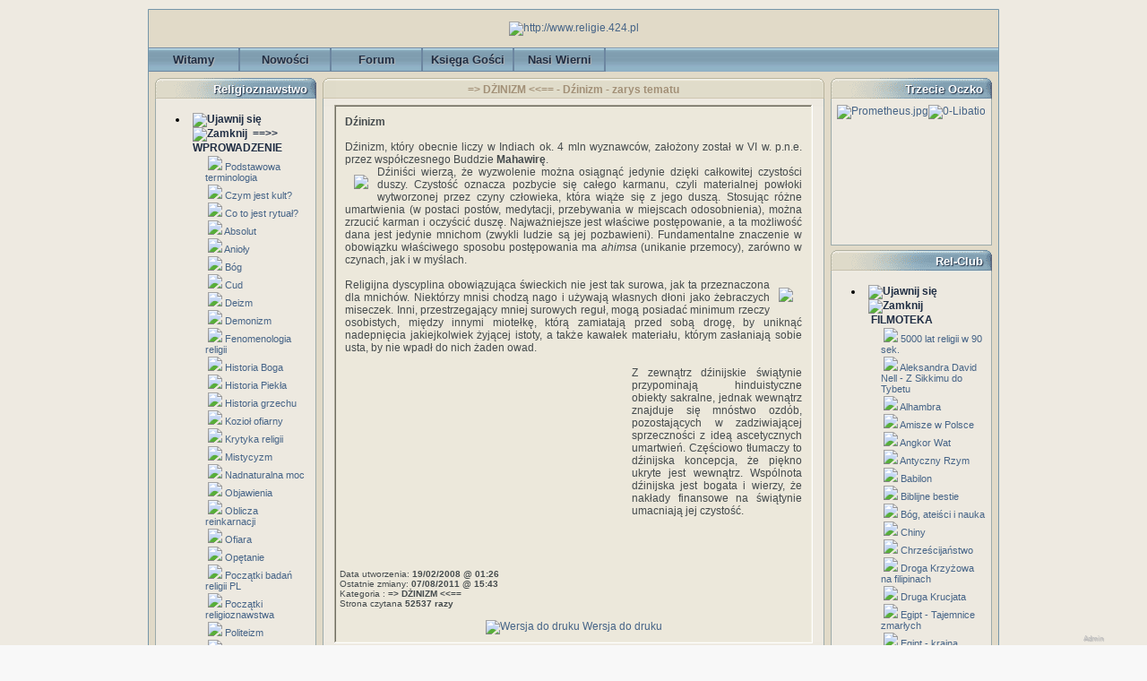

--- FILE ---
content_type: text/html; charset=iso-8859-2;
request_url: https://www.religie.424.pl/dzinizm-zarys-tematu,762,article.html
body_size: 68655
content:
<!DOCTYPE html PUBLIC "-//W3C//DTD XHTML 1.0 Transitional//EN" "http://www.w3.org/TR/xhtml1/DTD/xhtml1-transitional.dtd">
<html xmlns="http://www.w3.org/1999/xhtml">

  <!--[  GuppY v4.6.14 CeCILL Copyright (C) 2004-2011 by Laurent Duveau - http://www.freeguppy.org/  ]-->

<head>
<title> - => DŻINIZM </title>
<meta http-equiv="Content-Type" content="text/html; charset=iso-8859-2" />
  <meta name="Description" lang="pl" content="<!--10-2000 HINDUIZM <<<==-->=> DŻINIZM <<== - <!--01-->Dźinizm - zarys tematu" />
  <meta name="Keywords" lang="pl" content="dżinizm" />
<meta name="Identifier-url" content="http://www.religie.424.pl/" />
  <meta name="Robots" content="All" />
  <meta name="Revisit-After" content="14 days" />
  <meta name="Author" content="Rel-Club" />
<meta name="Owner" content="Rel-Club" />
<meta name="Reply-To" content="" />
<meta name="Rating" content="General" />
<meta name="Distribution" content="Global" />
<meta name="Copyright" content="CeCILL Free License - (C) 2004-2005" />
<meta name="Language" content="pl" />
<meta name="Title" content="" />
<meta name="Generator" content="GuppY"/>
<link rel="shortcut icon" href="/guppy.ico" />
<link rel="alternate" type="application/rss+xml" title=" : Nowości" hreflang="pl" href="http://www.religie.424.pl/data/newspl.xml" />
<link type="text/css" rel="stylesheet" href="skin/indygo/style.css" />

<style type="text/css" media="screen">
    @import url(inc/auto.css);
</style>
<style type="text/css" media="print">
    @import url(inc/print.css);
</style>
<link type="text/css" rel="stylesheet" href="plugins/ajoutemenu/ajoutemenu.css" />
<script type="text/javascript" language="javascript" src="plugins/ajoutemenu/ajoutemenu.js"></script>

<script type="text/javascript" src="//ajax.googleapis.com/ajax/libs/jquery/1.7.0/jquery.min.js"></script>
<script type="text/javascript" src="plugins/Bloc_photo/jscroller-0.4.js"></script>
<script language="javascript" type="text/javascript">
var texte='      Religie.czat.onet.pl      ';
var charset = "iso-8859-2";
var site0 = "";
var site3 = "https://www.religie.424.pl/";
</script>
<script language="javascript" type="text/javascript" src="inc/hpage.js"></script>
</head>
<body onload="msgdefil();" onunload="clearTimeout(vitessedefil);">
    <div id="fb-root"></div>
    <script>(function(d, s, id) {
            var js, fjs = d.getElementsByTagName(s)[0];
            if (d.getElementById(id)) return;
            js = d.createElement(s); js.id = id;
            js.src = "//connect.facebook.net/pl_PL/sdk.js#xfbml=1&version=v2.5";
            fjs.parentNode.insertBefore(js, fjs);
        }(document, 'script', 'facebook-jssdk'));</script>
<div id="page">
<a name="top"></a>
<table bgcolor="#E1DAC8" cellspacing="0" cellpadding="0" align="center" width="950"><tr><td class="cent_topleft"></td><td class="cent_top"></td><td class="cent_topright"></td></tr><tr><td class="cent_left"></td><td style="border: 1px solid #7596AA"><div id='headTop'><div class="banner">
<a href='http://www.religie.424.pl' target='_blank' title='http://www.religie.424.pl'><img src='img/religie-swiata31.gif' border='0' alt='http://www.religie.424.pl' title='http://www.religie.424.pl' /></a>
</div>
</div><div id='headBottom'>
<table width="100%" cellspacing="0" cellpadding="0" border="0" summary=""><tr>
<td>

  <div class="menuIcons">
  <ul>
      <li class="menu_admin"><a href="admin/admin.php?lng=pl" title="Admin"><span class="name_admin">Admin</span></a></li>
      <li class="menu_home"><a href="index.php?lng=pl" title="Witamy"><span class="name_home"><!--01-->Witamy</span></a></li>
      <li class="menu_news"><a href="news.php?lng=pl" title="Nowości"><span class="name_news"><!--02-->Nowości</span></a></li>
      <li class="menu_forum"><a href="fortopic.php?lng=pl" title="Forum"><span class="name_forum"><!--03-->Forum</span></a></li>
      <li class="menu_guestbook"><a href="guestbk.php?lng=pl" title="Księga Gości"><span class="name_guestbook"><!--08-->Księga Gości</span></a></li>
      <li class="menu_stats"><a href="stats.php?lng=pl" title="Nasi Wierni"><span class="name_stats"><!--09-->Nasi Wierni</span></a></li>
  </ul>
  </div>
  <div style="clear:both;"></div></td>
</tr></table>
</div>
<div id="mainContent">
<table width="100%" align="center" cellspacing="7" cellpadding="0" border="0" summary="">
<tr>
<td valign="top"><div  id="leftside">
  <!-- Plugin ajoutemenu 0 Release 4.6.18 (20/03/2010) - Fork 4.6.19 (15/02/2011) basé sur GuppY 4.6.14 by Jean-Michel MISRACHI http://www.jmmis.com/ -->
  <div id="am0"><table class="htable1" cellspacing="0" cellpadding="0" align="center" width="180">
<tr><td align="center" class="titrebox" height="26" style="background-image:url(skin/indygo/lhb.png)">Religioznawstwo</td></tr>
<tr><td class="tblbox" style="padding-left:7px; padding-right:7px; border-right:#E6B800 0px solid; border-left:#E6B800 0px solid; border-top:#E6B800 0px solid; background-image:url(skin/indygo/lcb.png)">

  <div class="am">
    <ul>
      <li>
        <div>
          <p class="rubr" onclick="am_toggle('am0_1_0');"><img class="off" id="am0_1_0p" src="inc/img/general/open.gif" alt="Ujawnij się" title="Ujawnij się" /><img class="on" id="am0_1_0m" src="inc/img/general/close.gif" alt="Zamknij" title="Zamknij" />&nbsp;<!--01--> ==>> WPROWADZENIE</p>
          <ul class="item on" id="am0_1_0">
            <li class="item">&nbsp;<img src="data/plugins/ajoutemenu/img/c1.gif" alt=" " title="" />&nbsp;<a href="podstawowa-terminologia,26,article.html" title="Podstawowa terminologia"><!--01-->Podstawowa terminologia</a></li>
            <li class="item">&nbsp;<img src="data/plugins/ajoutemenu/img/c1.gif" alt=" " title="" />&nbsp;<a href="czym-jest-kult,4702,article.html" title="Czym jest kult?"><!--06-->Czym jest kult?</a></li>
            <li class="item">&nbsp;<img src="data/plugins/ajoutemenu/img/c1.gif" alt=" " title="" />&nbsp;<a href="co-to-jest-rytual,3270,article.html" title="Co to jest rytuał?"><!--07-->Co to jest rytuał?</a></li>
            <li class="item">&nbsp;<img src="data/plugins/ajoutemenu/img/c1.gif" alt=" " title="" />&nbsp;<a href="absolut,3799,article.html" title="Absolut">Absolut</a></li>
            <li class="item">&nbsp;<img src="data/plugins/ajoutemenu/img/c1.gif" alt=" " title="" />&nbsp;<a href="anioly,3244,article.html" title="Anioły">Anioły</a></li>
            <li class="item">&nbsp;<img src="data/plugins/ajoutemenu/img/c1.gif" alt=" " title="" />&nbsp;<a href="bog,3686,article.html" title="Bóg">Bóg</a></li>
            <li class="item">&nbsp;<img src="data/plugins/ajoutemenu/img/c1.gif" alt=" " title="" />&nbsp;<a href="cud,5050,article.html" title="Cud">Cud</a></li>
            <li class="item">&nbsp;<img src="data/plugins/ajoutemenu/img/c1.gif" alt=" " title="" />&nbsp;<a href="deizm,2525,article.html" title="Deizm">Deizm</a></li>
            <li class="item">&nbsp;<img src="data/plugins/ajoutemenu/img/c1.gif" alt=" " title="" />&nbsp;<a href="demonizm,3650,article.html" title="Demonizm">Demonizm</a></li>
            <li class="item">&nbsp;<img src="data/plugins/ajoutemenu/img/c1.gif" alt=" " title="" />&nbsp;<a href="fenomenologia-religii,3974,article.html" title="Fenomenologia religii">Fenomenologia religii</a></li>
            <li class="item">&nbsp;<img src="data/plugins/ajoutemenu/img/c1.gif" alt=" " title="" />&nbsp;<a href="historia-boga,2522,article.html" title="Historia Boga">Historia Boga</a></li>
            <li class="item">&nbsp;<img src="data/plugins/ajoutemenu/img/c1.gif" alt=" " title="" />&nbsp;<a href="historia-piekla,3073,article.html" title="Historia Piekła">Historia Piekła</a></li>
            <li class="item">&nbsp;<img src="data/plugins/ajoutemenu/img/c1.gif" alt=" " title="" />&nbsp;<a href="historia-grzechu,2457,article.html" title="Historia grzechu">Historia grzechu</a></li>
            <li class="item">&nbsp;<img src="data/plugins/ajoutemenu/img/c1.gif" alt=" " title="" />&nbsp;<a href="koziol-ofiarny,3823,article.html" title="Kozioł ofiarny">Kozioł ofiarny</a></li>
            <li class="item">&nbsp;<img src="data/plugins/ajoutemenu/img/c1.gif" alt=" " title="" />&nbsp;<a href="krytyka-religii,4823,article.html" title="Krytyka religii">Krytyka religii</a></li>
            <li class="item">&nbsp;<img src="data/plugins/ajoutemenu/img/c1.gif" alt=" " title="" />&nbsp;<a href="mistycyzm,2726,article.html" title="Mistycyzm">Mistycyzm</a></li>
            <li class="item">&nbsp;<img src="data/plugins/ajoutemenu/img/c1.gif" alt=" " title="" />&nbsp;<a href="nadnaturalna-moc,5243,article.html" title="Nadnaturalna moc">Nadnaturalna moc</a></li>
            <li class="item">&nbsp;<img src="data/plugins/ajoutemenu/img/c1.gif" alt=" " title="" />&nbsp;<a href="objawienia,1121,article.html" title="Objawienia">Objawienia</a></li>
            <li class="item">&nbsp;<img src="data/plugins/ajoutemenu/img/c1.gif" alt=" " title="" />&nbsp;<a href="oblicza-reinkarnacji,2064,article.html" title="Oblicza reinkarnacji">Oblicza reinkarnacji</a></li>
            <li class="item">&nbsp;<img src="data/plugins/ajoutemenu/img/c1.gif" alt=" " title="" />&nbsp;<a href="ofiara,4009,article.html" title="Ofiara">Ofiara</a></li>
            <li class="item">&nbsp;<img src="data/plugins/ajoutemenu/img/c1.gif" alt=" " title="" />&nbsp;<a href="opetanie,2555,article.html" title="Opętanie">Opętanie</a></li>
            <li class="item">&nbsp;<img src="data/plugins/ajoutemenu/img/c1.gif" alt=" " title="" />&nbsp;<a href="poczatki-badan-religii-pl,5098,article.html" title="Początki badań religii PL">Początki badań religii PL</a></li>
            <li class="item">&nbsp;<img src="data/plugins/ajoutemenu/img/c1.gif" alt=" " title="" />&nbsp;<a href="poczatki-religioznawstwa,4820,article.html" title="Początki religioznawstwa">Początki religioznawstwa</a></li>
            <li class="item">&nbsp;<img src="data/plugins/ajoutemenu/img/c1.gif" alt=" " title="" />&nbsp;<a href="politeizm,3227,article.html" title="Politeizm">Politeizm</a></li>
            <li class="item">&nbsp;<img src="data/plugins/ajoutemenu/img/c1.gif" alt=" " title="" />&nbsp;<a href="raj,5032,article.html" title="Raj">Raj</a></li>
            <li class="item">&nbsp;<img src="data/plugins/ajoutemenu/img/c1.gif" alt=" " title="" />&nbsp;<a href="religijnosc-a-duchowosc,2656,article.html" title="Religijność a duchowość">Religijność a duchowość</a></li>
            <li class="item">&nbsp;<img src="data/plugins/ajoutemenu/img/c1.gif" alt=" " title="" />&nbsp;<a href="sumienie,2952,article.html" title="Sumienie">Sumienie</a></li>
            <li class="item">&nbsp;<img src="data/plugins/ajoutemenu/img/c1.gif" alt=" " title="" />&nbsp;<a href="symbol,2772,article.html" title="Symbol">Symbol</a></li>
            <li class="item">&nbsp;<img src="data/plugins/ajoutemenu/img/c1.gif" alt=" " title="" />&nbsp;<a href="system-ofiarny,4092,article.html" title="System ofiarny">System ofiarny</a></li>
            <li class="item">&nbsp;<img src="data/plugins/ajoutemenu/img/c1.gif" alt=" " title="" />&nbsp;<a href="wszechwiedza,4577,article.html" title="Wszechwiedza">Wszechwiedza</a></li>
            <li class="item">&nbsp;<img src="data/plugins/ajoutemenu/img/c1.gif" alt=" " title="" />&nbsp;<a href="zabawa-i-kult,3930,article.html" title="Zabawa i kult">Zabawa i kult</a></li>
            <li class="item">&nbsp;<img src="data/plugins/ajoutemenu/img/c1.gif" alt=" " title="" />&nbsp;<a href="zarys-fenomenologii-ofiary,1888,article.html" title="Zarys fenomenologii ofiary">Zarys fenomenologii ofiary</a></li>
            <li class="item">&nbsp;<img src="data/plugins/ajoutemenu/img/c1.gif" alt=" " title="" />&nbsp;<a href="swietosc,4968,article.html" title="Świetość">Świetość</a></li>
            <li class="item">&nbsp;<img src="data/plugins/ajoutemenu/img/c1.gif" alt=" " title="" />&nbsp;<a href="swieta-przestrzen,5008,article.html" title="Święta przestrzeń">Święta przestrzeń</a></li>
          </ul>
        </div>
      </li>
      <li>
        <div>
          <p class="rubr" onclick="am_toggle('am0_1_1');"><img class="off" id="am0_1_1p" src="inc/img/general/open.gif" alt="Ujawnij się" title="Ujawnij się" /><img class="on" id="am0_1_1m" src="inc/img/general/close.gif" alt="Zamknij" title="Zamknij" />&nbsp;<!--02-->Religia</p>
          <ul class="item on" id="am0_1_1">
            <li class="item">&nbsp;<img src="data/plugins/ajoutemenu/img/c1.gif" alt=" " title="" />&nbsp;<a href="religia-jedna-z-definicji,649,article.html" title="Religia - jedna z definicji"><!--01-->Religia - jedna z definicji</a></li>
            <li class="item">&nbsp;<img src="data/plugins/ajoutemenu/img/c1.gif" alt=" " title="" />&nbsp;<a href="czym-jest-religia,215,article.html" title="Czym jest religia?"><!--02-->Czym jest religia?</a></li>
            <li class="item">&nbsp;<img src="data/plugins/ajoutemenu/img/c1.gif" alt=" " title="" />&nbsp;<a href="religia-zjawisko-naturalne,2282,article.html" title="Religia - zjawisko naturalne"><!--04-->Religia - zjawisko naturalne</a></li>
            <li class="item">&nbsp;<img src="data/plugins/ajoutemenu/img/c1.gif" alt=" " title="" />&nbsp;<a href="klasyfikacja-religii,2833,article.html" title="Klasyfikacja religii"><!--06-->Klasyfikacja religii</a></li>
            <li class="item">&nbsp;<img src="data/plugins/ajoutemenu/img/c1.gif" alt=" " title="" />&nbsp;<a href="etnologia-religii,3383,article.html" title="Etnologia religii">Etnologia religii</a></li>
            <li class="item">&nbsp;<img src="data/plugins/ajoutemenu/img/c1.gif" alt=" " title="" />&nbsp;<a href="religia-bochenskiego,2547,article.html" title="Religia Bocheńskiego">Religia Bocheńskiego</a></li>
            <li class="item">&nbsp;<img src="data/plugins/ajoutemenu/img/c1.gif" alt=" " title="" />&nbsp;<a href="religia-durkheima,3174,article.html" title="Religia Durkheima">Religia Durkheima</a></li>
            <li class="item">&nbsp;<img src="data/plugins/ajoutemenu/img/c1.gif" alt=" " title="" />&nbsp;<a href="religia-rousseau,5054,article.html" title="Religia Rousseau">Religia Rousseau</a></li>
            <li class="item">&nbsp;<img src="data/plugins/ajoutemenu/img/c1.gif" alt=" " title="" />&nbsp;<a href="religia-skinnera,5013,article.html" title="Religia Skinnera">Religia Skinnera</a></li>
            <li class="item">&nbsp;<img src="data/plugins/ajoutemenu/img/c1.gif" alt=" " title="" />&nbsp;<a href="religia-obywatelska,5015,article.html" title="Religia obywatelska">Religia obywatelska</a></li>
            <li class="item">&nbsp;<img src="data/plugins/ajoutemenu/img/c1.gif" alt=" " title="" />&nbsp;<a href="religia-w-xix-wieku,5005,article.html" title="Religia w XIX wieku">Religia w XIX wieku</a></li>
            <li class="item">&nbsp;<img src="data/plugins/ajoutemenu/img/c1.gif" alt=" " title="" />&nbsp;<a href="religia-w-kulturze,3214,article.html" title="Religia w kulturze">Religia w kulturze</a></li>
            <li class="item">&nbsp;<img src="data/plugins/ajoutemenu/img/c1.gif" alt=" " title="" />&nbsp;<a href="rozwoj-historii-religii,1764,article.html" title="Rozwój historii religii">Rozwój historii religii</a></li>
          </ul>
        </div>
      </li>
      <li>
        <div>
          <p class="rubr" onclick="am_toggle('am0_1_2');"><img class="off" id="am0_1_2p" src="inc/img/general/open.gif" alt="Ujawnij się" title="Ujawnij się" /><img class="on" id="am0_1_2m" src="inc/img/general/close.gif" alt="Zamknij" title="Zamknij" />&nbsp;<!--026-->Mitoznawstwo</p>
          <ul class="item on" id="am0_1_2">
            <li class="item">&nbsp;<img src="data/plugins/ajoutemenu/img/c1.gif" alt=" " title="" />&nbsp;<a href="czas-swiety-i-mity,4067,article.html" title="Czas święty i mity">Czas święty i mity</a></li>
            <li class="item">&nbsp;<img src="data/plugins/ajoutemenu/img/c1.gif" alt=" " title="" />&nbsp;<a href="mit-grecki,4320,article.html" title="Mit grecki">Mit grecki</a></li>
            <li class="item">&nbsp;<img src="data/plugins/ajoutemenu/img/c1.gif" alt=" " title="" />&nbsp;<a href="mit-i-epos,1763,article.html" title="Mit i epos">Mit i epos</a></li>
            <li class="item">&nbsp;<img src="data/plugins/ajoutemenu/img/c1.gif" alt=" " title="" />&nbsp;<a href="mit-i-kultura,1762,article.html" title="Mit i kultura">Mit i kultura</a></li>
            <li class="item">&nbsp;<img src="data/plugins/ajoutemenu/img/c1.gif" alt=" " title="" />&nbsp;<a href="mit-i-sen,4915,article.html" title="Mit i sen">Mit i sen</a></li>
            <li class="item">&nbsp;<img src="data/plugins/ajoutemenu/img/c1.gif" alt=" " title="" />&nbsp;<a href="mit-kosmogoniczny-ks-rodz,5558,article.html" title="Mit kosmogoniczny Ks. Rodz.">Mit kosmogoniczny Ks. Rodz.</a></li>
            <li class="item">&nbsp;<img src="data/plugins/ajoutemenu/img/c1.gif" alt=" " title="" />&nbsp;<a href="mitologia-w-historii-kultury,1765,article.html" title="Mitologia w historii kultury">Mitologia w historii kultury</a></li>
            <li class="item">&nbsp;<img src="data/plugins/ajoutemenu/img/c1.gif" alt=" " title="" />&nbsp;<a href="mitologie-czarnej-afryki,4913,article.html" title="Mitologie Czarnej Afryki">Mitologie Czarnej Afryki</a></li>
            <li class="item">&nbsp;<img src="data/plugins/ajoutemenu/img/c1.gif" alt=" " title="" />&nbsp;<a href="mitoznawstwo-starozytne,5266,article.html" title="Mitoznawstwo starożytne">Mitoznawstwo starożytne</a></li>
            <li class="item">&nbsp;<img src="data/plugins/ajoutemenu/img/c1.gif" alt=" " title="" />&nbsp;<a href="mity-czesc-kultury,3754,article.html" title="Mity - część kultury">Mity - część kultury</a></li>
            <li class="item">&nbsp;<img src="data/plugins/ajoutemenu/img/c1.gif" alt=" " title="" />&nbsp;<a href="mity-o-potopie,4576,article.html" title="Mity o potopie">Mity o potopie</a></li>
            <li class="item">&nbsp;<img src="data/plugins/ajoutemenu/img/c1.gif" alt=" " title="" />&nbsp;<a href="na-poczatku-byla-woda,681,article.html" title="Na początku była woda">Na początku była woda</a></li>
            <li class="item">&nbsp;<img src="data/plugins/ajoutemenu/img/c1.gif" alt=" " title="" />&nbsp;<a href="potwory-ludzko-zwierzece,5400,article.html" title="Potwory ludzko-zwierzęce">Potwory ludzko-zwierzęce</a></li>
            <li class="item">&nbsp;<img src="data/plugins/ajoutemenu/img/c1.gif" alt=" " title="" />&nbsp;<a href="ptaki-w-mitach-i-legendach,2574,article.html" title="Ptaki w mitach i legendach">Ptaki w mitach i legendach</a></li>
            <li class="item">&nbsp;<img src="data/plugins/ajoutemenu/img/c1.gif" alt=" " title="" />&nbsp;<a href="znaki-zodiaku-w-mitach,4771,article.html" title="Znaki Zodiaku w mitach">Znaki Zodiaku w mitach</a></li>
          </ul>
        </div>
      </li>
      <li>
        <div>
          <p class="rubr" onclick="am_toggle('am0_1_3');"><img class="off" id="am0_1_3p" src="inc/img/general/open.gif" alt="Ujawnij się" title="Ujawnij się" /><img class="on" id="am0_1_3m" src="inc/img/general/close.gif" alt="Zamknij" title="Zamknij" />&nbsp;<!--050-->Magia</p>
          <ul class="item on" id="am0_1_3">
            <li class="item">&nbsp;<img src="data/plugins/ajoutemenu/img/c1.gif" alt=" " title="" />&nbsp;<a href="astrologia,4648,article.html" title="Astrologia">Astrologia</a></li>
            <li class="item">&nbsp;<img src="data/plugins/ajoutemenu/img/c1.gif" alt=" " title="" />&nbsp;<a href="czarownice-litewskie,140,article.html" title="Czarownice Litewskie">Czarownice Litewskie</a></li>
            <li class="item">&nbsp;<img src="data/plugins/ajoutemenu/img/c1.gif" alt=" " title="" />&nbsp;<a href="czary-i-czarownice,4860,article.html" title="Czary i czarownice">Czary i czarownice</a></li>
            <li class="item">&nbsp;<img src="data/plugins/ajoutemenu/img/c1.gif" alt=" " title="" />&nbsp;<a href="czary-i-czarty-polskie,5538,article.html" title="Czary i czarty polskie">Czary i czarty polskie</a></li>
            <li class="item">&nbsp;<img src="data/plugins/ajoutemenu/img/c1.gif" alt=" " title="" />&nbsp;<a href="kary-za-czarymary,2198,article.html" title="Kary za czarymary">Kary za czarymary</a></li>
            <li class="item">&nbsp;<img src="data/plugins/ajoutemenu/img/c1.gif" alt=" " title="" />&nbsp;<a href="magia-a-religia,4666,article.html" title="Magia a religia">Magia a religia</a></li>
            <li class="item">&nbsp;<img src="data/plugins/ajoutemenu/img/c1.gif" alt=" " title="" />&nbsp;<a href="magia-afrykanska,2710,article.html" title="Magia afrykańska">Magia afrykańska</a></li>
            <li class="item">&nbsp;<img src="data/plugins/ajoutemenu/img/c1.gif" alt=" " title="" />&nbsp;<a href="magia-babilonska,5419,article.html" title="Magia babilońska">Magia babilońska</a></li>
            <li class="item">&nbsp;<img src="data/plugins/ajoutemenu/img/c1.gif" alt=" " title="" />&nbsp;<a href="magia-podbija-swiat,2503,article.html" title="Magia podbija świat">Magia podbija świat</a></li>
            <li class="item">&nbsp;<img src="data/plugins/ajoutemenu/img/c1.gif" alt=" " title="" />&nbsp;<a href="magia-w-islamie,3230,article.html" title="Magia w islamie">Magia w islamie</a></li>
            <li class="item">&nbsp;<img src="data/plugins/ajoutemenu/img/c1.gif" alt=" " title="" />&nbsp;<a href="magia-w-sredniowieczu,2659,article.html" title="Magia w średniowieczu">Magia w średniowieczu</a></li>
            <li class="item">&nbsp;<img src="data/plugins/ajoutemenu/img/c1.gif" alt=" " title="" />&nbsp;<a href="matka-joanna-od-aniolow,5193,article.html" title="Matka Joanna od Aniołów">Matka Joanna od Aniołów</a></li>
            <li class="item">&nbsp;<img src="data/plugins/ajoutemenu/img/c1.gif" alt=" " title="" />&nbsp;<a href="o-czarownicach,291,article.html" title="O czarownicach">O czarownicach</a></li>
            <li class="item">&nbsp;<img src="data/plugins/ajoutemenu/img/c1.gif" alt=" " title="" />&nbsp;<a href="o-pojeciu-magii,2134,article.html" title="O pojęciu magii">O pojęciu magii</a></li>
            <li class="item">&nbsp;<img src="data/plugins/ajoutemenu/img/c1.gif" alt=" " title="" />&nbsp;<a href="procesy-o-czary-prusy,597,article.html" title="Procesy o czary - Prusy">Procesy o czary - Prusy</a></li>
            <li class="item">&nbsp;<img src="data/plugins/ajoutemenu/img/c1.gif" alt=" " title="" />&nbsp;<a href="sztuka-wrozenia,5034,article.html" title="Sztuka wróżenia">Sztuka wróżenia</a></li>
            <li class="item">&nbsp;<img src="data/plugins/ajoutemenu/img/c1.gif" alt=" " title="" />&nbsp;<a href="wiedzmy-znad-warty,2546,article.html" title="Wiedźmy znad Warty">Wiedźmy znad Warty</a></li>
            <li class="item">&nbsp;<img src="data/plugins/ajoutemenu/img/c1.gif" alt=" " title="" />&nbsp;<a href="wprowadzenie-w-swiat-czarnej-magii,2553,article.html" title="Wprowadzenie w świat czarnej magii">Wprowadzenie w świat czarnej magii</a></li>
            <li class="item">&nbsp;<img src="data/plugins/ajoutemenu/img/c1.gif" alt=" " title="" />&nbsp;<a href="wrozbiarstwo-w-st,5179,article.html" title="Wróżbiarstwo w ST">Wróżbiarstwo w ST</a></li>
            <li class="item">&nbsp;<img src="data/plugins/ajoutemenu/img/c1.gif" alt=" " title="" />&nbsp;<a href="z-klatwa-im-do-twarzy,2199,article.html" title="Z klątwą im do twarzy">Z klątwą im do twarzy</a></li>
          </ul>
        </div>
      </li>
      <li>
        <div>
          <p class="rubr" onclick="am_toggle('am0_1_4');"><img class="off" id="am0_1_4p" src="inc/img/general/open.gif" alt="Ujawnij się" title="Ujawnij się" /><img class="on" id="am0_1_4m" src="inc/img/general/close.gif" alt="Zamknij" title="Zamknij" />&nbsp;<!--060-->Bibliografia</p>
          <ul class="item on" id="am0_1_4">
            <li class="item">&nbsp;<img src="data/plugins/ajoutemenu/img/c1.gif" alt=" " title="" />&nbsp;<a href="bibliografia-1,647,article.html" title="Bibliografia 1"><!--01-->Bibliografia 1</a></li>
            <li class="item">&nbsp;<img src="data/plugins/ajoutemenu/img/c1.gif" alt=" " title="" />&nbsp;<a href="bibliografia-2,2524,article.html" title="Bibliografia 2"><!--02-->Bibliografia 2</a></li>
            <li class="item">&nbsp;<img src="data/plugins/ajoutemenu/img/c1.gif" alt=" " title="" />&nbsp;<a href="bibliografia-3,2561,article.html" title="Bibliografia 3"><!--03-->Bibliografia 3</a></li>
            <li class="item">&nbsp;<img src="data/plugins/ajoutemenu/img/c1.gif" alt=" " title="" />&nbsp;<a href="bibliografia-4,2660,article.html" title="Bibliografia 4"><!--04-->Bibliografia 4</a></li>
            <li class="item">&nbsp;<img src="data/plugins/ajoutemenu/img/c1.gif" alt=" " title="" />&nbsp;<a href="bibliografia-5,2720,article.html" title="Bibliografia 5"><!--05-->Bibliografia 5</a></li>
            <li class="item">&nbsp;<img src="data/plugins/ajoutemenu/img/c1.gif" alt=" " title="" />&nbsp;<a href="bibliografia-6,2836,article.html" title="Bibliografia 6"><!--06-->Bibliografia 6</a></li>
            <li class="item">&nbsp;<img src="data/plugins/ajoutemenu/img/c1.gif" alt=" " title="" />&nbsp;<a href="bibliografia-7,2958,article.html" title="Bibliografia 7"><!--07-->Bibliografia 7</a></li>
            <li class="item">&nbsp;<img src="data/plugins/ajoutemenu/img/c1.gif" alt=" " title="" />&nbsp;<a href="bibliografia-8,3145,article.html" title="Bibliografia 8"><!--08-->Bibliografia 8</a></li>
            <li class="item">&nbsp;<img src="data/plugins/ajoutemenu/img/c1.gif" alt=" " title="" />&nbsp;<a href="bibliografia-9,3317,article.html" title="Bibliografia 9"><!--09-->Bibliografia 9</a></li>
            <li class="item">&nbsp;<img src="data/plugins/ajoutemenu/img/c1.gif" alt=" " title="" />&nbsp;<a href="bibliografia-10,3497,article.html" title="Bibliografia 10">Bibliografia 10</a></li>
            <li class="item">&nbsp;<img src="data/plugins/ajoutemenu/img/c1.gif" alt=" " title="" />&nbsp;<a href="bibliografia-11,3591,article.html" title="Bibliografia 11">Bibliografia 11</a></li>
            <li class="item">&nbsp;<img src="data/plugins/ajoutemenu/img/c1.gif" alt=" " title="" />&nbsp;<a href="bibliografia-12,3759,article.html" title="Bibliografia 12">Bibliografia 12</a></li>
            <li class="item">&nbsp;<img src="data/plugins/ajoutemenu/img/c1.gif" alt=" " title="" />&nbsp;<a href="bibliografia-13,3908,article.html" title="Bibliografia 13">Bibliografia 13</a></li>
            <li class="item">&nbsp;<img src="data/plugins/ajoutemenu/img/c1.gif" alt=" " title="" />&nbsp;<a href="bibliografia-14,3929,article.html" title="Bibliografia 14">Bibliografia 14</a></li>
            <li class="item">&nbsp;<img src="data/plugins/ajoutemenu/img/c1.gif" alt=" " title="" />&nbsp;<a href="bibliografia-15,4014,article.html" title="Bibliografia 15">Bibliografia 15</a></li>
            <li class="item">&nbsp;<img src="data/plugins/ajoutemenu/img/c1.gif" alt=" " title="" />&nbsp;<a href="bibliografia-16,4082,article.html" title="Bibliografia 16">Bibliografia 16</a></li>
            <li class="item">&nbsp;<img src="data/plugins/ajoutemenu/img/c1.gif" alt=" " title="" />&nbsp;<a href="bibliografia-17,4214,article.html" title="Bibliografia 17">Bibliografia 17</a></li>
            <li class="item">&nbsp;<img src="data/plugins/ajoutemenu/img/c1.gif" alt=" " title="" />&nbsp;<a href="bibliografia-18,4293,article.html" title="Bibliografia 18">Bibliografia 18</a></li>
            <li class="item">&nbsp;<img src="data/plugins/ajoutemenu/img/c1.gif" alt=" " title="" />&nbsp;<a href="bibliografia-19,4333,article.html" title="Bibliografia 19">Bibliografia 19</a></li>
            <li class="item">&nbsp;<img src="data/plugins/ajoutemenu/img/c1.gif" alt=" " title="" />&nbsp;<a href="bibliografia-20,4501,article.html" title="Bibliografia 20">Bibliografia 20</a></li>
            <li class="item">&nbsp;<img src="data/plugins/ajoutemenu/img/c1.gif" alt=" " title="" />&nbsp;<a href="bibliografia-21,4575,article.html" title="Bibliografia 21">Bibliografia 21</a></li>
            <li class="item">&nbsp;<img src="data/plugins/ajoutemenu/img/c1.gif" alt=" " title="" />&nbsp;<a href="bibliografia-22,4697,article.html" title="Bibliografia 22">Bibliografia 22</a></li>
            <li class="item">&nbsp;<img src="data/plugins/ajoutemenu/img/c1.gif" alt=" " title="" />&nbsp;<a href="bibliografia-23,4805,article.html" title="Bibliografia 23">Bibliografia 23</a></li>
            <li class="item">&nbsp;<img src="data/plugins/ajoutemenu/img/c1.gif" alt=" " title="" />&nbsp;<a href="bibliografia-24,4854,article.html" title="Bibliografia 24">Bibliografia 24</a></li>
            <li class="item">&nbsp;<img src="data/plugins/ajoutemenu/img/c1.gif" alt=" " title="" />&nbsp;<a href="bibliografia-25,4953,article.html" title="Bibliografia 25">Bibliografia 25</a></li>
            <li class="item">&nbsp;<img src="data/plugins/ajoutemenu/img/c1.gif" alt=" " title="" />&nbsp;<a href="bibliografia-26,4992,article.html" title="Bibliografia 26">Bibliografia 26</a></li>
            <li class="item">&nbsp;<img src="data/plugins/ajoutemenu/img/c1.gif" alt=" " title="" />&nbsp;<a href="bibliografia-27,5026,article.html" title="Bibliografia 27">Bibliografia 27</a></li>
            <li class="item">&nbsp;<img src="data/plugins/ajoutemenu/img/c1.gif" alt=" " title="" />&nbsp;<a href="bibliografia-28,5113,article.html" title="Bibliografia 28">Bibliografia 28</a></li>
            <li class="item">&nbsp;<img src="data/plugins/ajoutemenu/img/c1.gif" alt=" " title="" />&nbsp;<a href="bibliografia-29,5171,article.html" title="Bibliografia 29">Bibliografia 29</a></li>
            <li class="item">&nbsp;<img src="data/plugins/ajoutemenu/img/c1.gif" alt=" " title="" />&nbsp;<a href="bibliografia-30,5237,article.html" title="Bibliografia 30">Bibliografia 30</a></li>
            <li class="item">&nbsp;<img src="data/plugins/ajoutemenu/img/c1.gif" alt=" " title="" />&nbsp;<a href="bibliografia-31,5283,article.html" title="Bibliografia 31">Bibliografia 31</a></li>
            <li class="item">&nbsp;<img src="data/plugins/ajoutemenu/img/c1.gif" alt=" " title="" />&nbsp;<a href="bibliografia-32,5407,article.html" title="Bibliografia 32">Bibliografia 32</a></li>
            <li class="item">&nbsp;<img src="data/plugins/ajoutemenu/img/c1.gif" alt=" " title="" />&nbsp;<a href="bibliografia-33,5450,article.html" title="Bibliografia 33">Bibliografia 33</a></li>
            <li class="item">&nbsp;<img src="data/plugins/ajoutemenu/img/c1.gif" alt=" " title="" />&nbsp;<a href="bibliografia-34,5542,article.html" title="Bibliografia 34">Bibliografia 34</a></li>
            <li class="item">&nbsp;<img src="data/plugins/ajoutemenu/img/c1.gif" alt=" " title="" />&nbsp;<a href="bibliografia-35,5591,article.html" title="Bibliografia 35">Bibliografia 35</a></li>
            <li class="item">&nbsp;<img src="data/plugins/ajoutemenu/img/c1.gif" alt=" " title="" />&nbsp;<a href="bibliografia-polska,33,article.html" title="Bibliografia polska">Bibliografia polska</a></li>
          </ul>
        </div>
      </li>
      <li>
        <div>
          <p class="rubr" onclick="am_toggle('am0_1_5');"><img class="off" id="am0_1_5p" src="inc/img/general/open.gif" alt="Ujawnij się" title="Ujawnij się" /><img class="on" id="am0_1_5m" src="inc/img/general/close.gif" alt="Zamknij" title="Zamknij" />&nbsp;<!--100-->=>> ART. PRZEKROJOWE</p>
          <ul class="item on" id="am0_1_5">
            <li class="item">&nbsp;<img src="data/plugins/ajoutemenu/img/c1.gif" alt=" " title="" />&nbsp;<a href="chrzescijanstwo-a-poganstwo,3536,article.html" title="Chrześcijaństwo a pogaństwo">Chrześcijaństwo a pogaństwo</a></li>
            <li class="item">&nbsp;<img src="data/plugins/ajoutemenu/img/c1.gif" alt=" " title="" />&nbsp;<a href="dlaczego-wierzymy-w-boga,2003,article.html" title="Dlaczego wierzymy w Boga?">Dlaczego wierzymy w Boga?</a></li>
            <li class="item">&nbsp;<img src="data/plugins/ajoutemenu/img/c1.gif" alt=" " title="" />&nbsp;<a href="gramatyka-moralnosci,2336,article.html" title="Gramatyka moralności">Gramatyka moralności</a></li>
            <li class="item">&nbsp;<img src="data/plugins/ajoutemenu/img/c1.gif" alt=" " title="" />&nbsp;<a href="jak-rodzili-sie-bogowie,320,article.html" title="Jak rodzili się bogowie">Jak rodzili się bogowie</a></li>
            <li class="item">&nbsp;<img src="data/plugins/ajoutemenu/img/c1.gif" alt=" " title="" />&nbsp;<a href="kilka-slow-o-new-age,2670,article.html" title="Kilka słów o New Age">Kilka słów o New Age</a></li>
            <li class="item">&nbsp;<img src="data/plugins/ajoutemenu/img/c1.gif" alt=" " title="" />&nbsp;<a href="neuroteologia,493,article.html" title="Neuroteologia">Neuroteologia</a></li>
            <li class="item">&nbsp;<img src="data/plugins/ajoutemenu/img/c1.gif" alt=" " title="" />&nbsp;<a href="odrodzenie-religii,4893,article.html" title="Odrodzenie religii">Odrodzenie religii</a></li>
            <li class="item">&nbsp;<img src="data/plugins/ajoutemenu/img/c1.gif" alt=" " title="" />&nbsp;<a href="pieklo-w-starozytnosci,5151,article.html" title="Piekło w starożytności">Piekło w starożytności</a></li>
            <li class="item">&nbsp;<img src="data/plugins/ajoutemenu/img/c1.gif" alt=" " title="" />&nbsp;<a href="przechwytywanie-symboli,4554,article.html" title="Przechwytywanie symboli">Przechwytywanie symboli</a></li>
            <li class="item">&nbsp;<img src="data/plugins/ajoutemenu/img/c1.gif" alt=" " title="" />&nbsp;<a href="psychologiczne-zrodla-religijnosci,2549,article.html" title="Psychologiczne źródła religijności">Psychologiczne źródła religijności</a></li>
            <li class="item">&nbsp;<img src="data/plugins/ajoutemenu/img/c1.gif" alt=" " title="" />&nbsp;<a href="plonace-rzeki,691,article.html" title="Płonące rzeki">Płonące rzeki</a></li>
            <li class="item">&nbsp;<img src="data/plugins/ajoutemenu/img/c1.gif" alt=" " title="" />&nbsp;<a href="pepek-swiata,5205,article.html" title="Pępek świata">Pępek świata</a></li>
            <li class="item">&nbsp;<img src="data/plugins/ajoutemenu/img/c1.gif" alt=" " title="" />&nbsp;<a href="religie-w-starozytnosci-wprowadzenie,2652,article.html" title="Religie w Starożytności - wprowadzenie">Religie w Starożytności - wprowadzenie</a></li>
            <li class="item">&nbsp;<img src="data/plugins/ajoutemenu/img/c1.gif" alt=" " title="" />&nbsp;<a href="wstep-do-geografii-religii,2335,article.html" title="Wstęp do geografii religii">Wstęp do geografii religii</a></li>
            <li class="item">&nbsp;<img src="data/plugins/ajoutemenu/img/c1.gif" alt=" " title="" />&nbsp;<a href="zatyczka-panienska,2333,article.html" title="Zatyczka panieńska">Zatyczka panieńska</a></li>
            <li class="item">&nbsp;<img src="data/plugins/ajoutemenu/img/c1.gif" alt=" " title="" />&nbsp;<a href="zaswiaty-w-literaturze-i-w-sztuce,2474,article.html" title="Zaświaty w literaturze i w sztuce">Zaświaty w literaturze i w sztuce</a></li>
            <li class="item">&nbsp;<img src="data/plugins/ajoutemenu/img/c1.gif" alt=" " title="" />&nbsp;<a href="smierc-w-roznych-religiach-swiata,2315,article.html" title="Śmierć w różnych religiach świata">Śmierć w różnych religiach świata</a></li>
            <li class="item">&nbsp;<img src="data/plugins/ajoutemenu/img/c1.gif" alt=" " title="" />&nbsp;<a href="swiete-ksiegi,653,article.html" title="Święte księgi">Święte księgi</a></li>
            <li class="item">&nbsp;<img src="data/plugins/ajoutemenu/img/c1.gif" alt=" " title="" />&nbsp;<a href="swiete-miasta,2006,article.html" title="Święte miasta">Święte miasta</a></li>
          </ul>
        </div>
      </li>
      <li>
        <div>
          <p class="rubr" onclick="am_toggle('am0_1_6');"><img class="off" id="am0_1_6p" src="inc/img/general/open.gif" alt="Ujawnij się" title="Ujawnij się" /><img class="on" id="am0_1_6m" src="inc/img/general/close.gif" alt="Zamknij" title="Zamknij" />&nbsp;<!--500-->=>> RELIGIE PIERWOTNE</p>
          <ul class="item on" id="am0_1_6">
            <li class="item">&nbsp;<img src="data/plugins/ajoutemenu/img/c1.gif" alt=" " title="" />&nbsp;<a href="wstep-religie-pierwotne,14,article.html" title="Wstęp - Religie pierwotne"><!--001-->Wstęp - Religie pierwotne</a></li>
            <li class="item">&nbsp;<img src="data/plugins/ajoutemenu/img/c1.gif" alt=" " title="" />&nbsp;<a href="huna-i-roa,2606,article.html" title="Huna i Roa">Huna i Roa</a></li>
            <li class="item">&nbsp;<img src="data/plugins/ajoutemenu/img/c1.gif" alt=" " title="" />&nbsp;<a href="kult-macierzy,292,article.html" title="Kult Macierzy">Kult Macierzy</a></li>
            <li class="item">&nbsp;<img src="data/plugins/ajoutemenu/img/c1.gif" alt=" " title="" />&nbsp;<a href="kult-przodkow-we-wspolczesnym-wietnamie,2728,article.html" title="Kult przodków we współczesnym Wietnamie">Kult przodków we współczesnym Wietnamie</a></li>
            <li class="item">&nbsp;<img src="data/plugins/ajoutemenu/img/c1.gif" alt=" " title="" />&nbsp;<a href="kult-szczatkow-kostnych,3300,article.html" title="Kult szczątków kostnych">Kult szczątków kostnych</a></li>
            <li class="item">&nbsp;<img src="data/plugins/ajoutemenu/img/c1.gif" alt=" " title="" />&nbsp;<a href="mana,3458,article.html" title="Mana">Mana</a></li>
            <li class="item">&nbsp;<img src="data/plugins/ajoutemenu/img/c1.gif" alt=" " title="" />&nbsp;<a href="najstarsze-religie-malty,2678,article.html" title="Najstarsze  religie Malty">Najstarsze  religie Malty</a></li>
            <li class="item">&nbsp;<img src="data/plugins/ajoutemenu/img/c1.gif" alt=" " title="" />&nbsp;<a href="najstasze-religie,578,article.html" title="Najstasze religie">Najstasze religie</a></li>
            <li class="item">&nbsp;<img src="data/plugins/ajoutemenu/img/c1.gif" alt=" " title="" />&nbsp;<a href="partycypacja-mistyczna,4211,article.html" title="Partycypacja mistyczna">Partycypacja mistyczna</a></li>
            <li class="item">&nbsp;<img src="data/plugins/ajoutemenu/img/c1.gif" alt=" " title="" />&nbsp;<a href="pramatki,3742,article.html" title="Pramatki">Pramatki</a></li>
            <li class="item">&nbsp;<img src="data/plugins/ajoutemenu/img/c1.gif" alt=" " title="" />&nbsp;<a href="religie-rodzime-afryki,119,article.html" title="Religie rodzime Afryki">Religie rodzime Afryki</a></li>
            <li class="item">&nbsp;<img src="data/plugins/ajoutemenu/img/c1.gif" alt=" " title="" />&nbsp;<a href="religie-rodzime-australii,126,article.html" title="Religie rodzime Australii">Religie rodzime Australii</a></li>
            <li class="item">&nbsp;<img src="data/plugins/ajoutemenu/img/c1.gif" alt=" " title="" />&nbsp;<a href="wierzenia-pierwotne,5386,article.html" title="Wierzenia pierwotne">Wierzenia pierwotne</a></li>
            <li class="item">&nbsp;<img src="data/plugins/ajoutemenu/img/c1.gif" alt=" " title="" />&nbsp;<a href="swiete-kamienie,5584,article.html" title="Święte kamienie">Święte kamienie</a></li>
          </ul>
        </div>
      </li>
      <li>
        <div>
          <p class="rubr" onclick="am_toggle('am0_1_7');"><img class="off" id="am0_1_7p" src="inc/img/general/open.gif" alt="Ujawnij się" title="Ujawnij się" /><img class="on" id="am0_1_7m" src="inc/img/general/close.gif" alt="Zamknij" title="Zamknij" />&nbsp;<!--510-->Animizm</p>
          <ul class="item on" id="am0_1_7">
            <li class="item">&nbsp;<img src="data/plugins/ajoutemenu/img/c1.gif" alt=" " title="" />&nbsp;<a href="animizm,13,article.html" title="Animizm">Animizm</a></li>
            <li class="item">&nbsp;<img src="data/plugins/ajoutemenu/img/c1.gif" alt=" " title="" />&nbsp;<a href="animizm-2,3192,article.html" title="Animizm 2">Animizm 2</a></li>
            <li class="item">&nbsp;<img src="data/plugins/ajoutemenu/img/c1.gif" alt=" " title="" />&nbsp;<a href="animizm-tylora,5018,article.html" title="Animizm Tylora">Animizm Tylora</a></li>
            <li class="item">&nbsp;<img src="data/plugins/ajoutemenu/img/c1.gif" alt=" " title="" />&nbsp;<a href="animizm-i-manizm,2716,article.html" title="Animizm i manizm">Animizm i manizm</a></li>
            <li class="item">&nbsp;<img src="data/plugins/ajoutemenu/img/c1.gif" alt=" " title="" />&nbsp;<a href="dusza-w-animizmie,3327,article.html" title="Dusza w animizmie">Dusza w animizmie</a></li>
            <li class="item">&nbsp;<img src="data/plugins/ajoutemenu/img/c1.gif" alt=" " title="" />&nbsp;<a href="dusze-i-duchy,5344,article.html" title="Dusze i duchy">Dusze i duchy</a></li>
          </ul>
        </div>
      </li>
      <li>
        <div>
          <p class="rubr" onclick="am_toggle('am0_1_8');"><img class="off" id="am0_1_8p" src="inc/img/general/open.gif" alt="Ujawnij się" title="Ujawnij się" /><img class="on" id="am0_1_8m" src="inc/img/general/close.gif" alt="Zamknij" title="Zamknij" />&nbsp;<!--520-->Fetyszyzm</p>
          <ul class="item on" id="am0_1_8">
            <li class="item">&nbsp;<img src="data/plugins/ajoutemenu/img/c1.gif" alt=" " title="" />&nbsp;<a href="fetyszyzm,4408,article.html" title="Fetyszyzm">Fetyszyzm</a></li>
            <li class="item">&nbsp;<img src="data/plugins/ajoutemenu/img/c1.gif" alt=" " title="" />&nbsp;<a href="kult-fetyszow,4834,article.html" title="Kult fetyszów">Kult fetyszów</a></li>
          </ul>
        </div>
      </li>
      <li>
        <div>
          <p class="rubr" onclick="am_toggle('am0_1_9');"><img class="off" id="am0_1_9p" src="inc/img/general/open.gif" alt="Ujawnij się" title="Ujawnij się" /><img class="on" id="am0_1_9m" src="inc/img/general/close.gif" alt="Zamknij" title="Zamknij" />&nbsp;<!--550-->Szamanizm</p>
          <ul class="item on" id="am0_1_9">
            <li class="item">&nbsp;<img src="data/plugins/ajoutemenu/img/c1.gif" alt=" " title="" />&nbsp;<a href="szamanizm,15,article.html" title="Szamanizm"><!--008-->Szamanizm</a></li>
            <li class="item">&nbsp;<img src="data/plugins/ajoutemenu/img/c1.gif" alt=" " title="" />&nbsp;<a href="szamanizm-2,3184,article.html" title="Szamanizm 2"><!--009-->Szamanizm 2</a></li>
            <li class="item">&nbsp;<img src="data/plugins/ajoutemenu/img/c1.gif" alt=" " title="" />&nbsp;<a href="szamanizm-w-syberii,2576,article.html" title="Szamanizm w Syberii"><!--010-->Szamanizm w Syberii</a></li>
            <li class="item">&nbsp;<img src="data/plugins/ajoutemenu/img/c1.gif" alt=" " title="" />&nbsp;<a href="kim-jest-szaman,3867,article.html" title="Kim jest szaman?">Kim jest szaman?</a></li>
            <li class="item">&nbsp;<img src="data/plugins/ajoutemenu/img/c1.gif" alt=" " title="" />&nbsp;<a href="mity-kosmogoniczne-syberii,3999,article.html" title="Mity kosmogoniczne Syberii">Mity kosmogoniczne Syberii</a></li>
            <li class="item">&nbsp;<img src="data/plugins/ajoutemenu/img/c1.gif" alt=" " title="" />&nbsp;<a href="religie-azji-i-syberii-zarys-tematu,1547,article.html" title="Religie Azji i Syberii - zarys tematu">Religie Azji i Syberii - zarys tematu</a></li>
            <li class="item">&nbsp;<img src="data/plugins/ajoutemenu/img/c1.gif" alt=" " title="" />&nbsp;<a href="szamanizm-w-korei,4851,article.html" title="Szamanizm w Korei">Szamanizm w Korei</a></li>
          </ul>
        </div>
      </li>
      <li>
        <div>
          <p class="rubr" onclick="am_toggle('am0_1_10');"><img class="off" id="am0_1_10p" src="inc/img/general/open.gif" alt="Ujawnij się" title="Ujawnij się" /><img class="on" id="am0_1_10m" src="inc/img/general/close.gif" alt="Zamknij" title="Zamknij" />&nbsp;<!--560-->Totemizm</p>
          <ul class="item on" id="am0_1_10">
            <li class="item">&nbsp;<img src="data/plugins/ajoutemenu/img/c1.gif" alt=" " title="" />&nbsp;<a href="teoria-totemizmu,4681,article.html" title="Teoria totemizmu">Teoria totemizmu</a></li>
            <li class="item">&nbsp;<img src="data/plugins/ajoutemenu/img/c1.gif" alt=" " title="" />&nbsp;<a href="totemizm,16,article.html" title="Totemizm">Totemizm</a></li>
            <li class="item">&nbsp;<img src="data/plugins/ajoutemenu/img/c1.gif" alt=" " title="" />&nbsp;<a href="totemizm-malinowskiego,5121,article.html" title="Totemizm Malinowskiego">Totemizm Malinowskiego</a></li>
          </ul>
        </div>
      </li>
      <li>
        <div>
          <p class="rubr" onclick="am_toggle('am0_1_11');"><img class="off" id="am0_1_11p" src="inc/img/general/open.gif" alt="Ujawnij się" title="Ujawnij się" /><img class="on" id="am0_1_11m" src="inc/img/general/close.gif" alt="Zamknij" title="Zamknij" />&nbsp;<!--900-->=>> CHRONOLOGIA</p>
          <ul class="item on" id="am0_1_11">
            <li class="item">&nbsp;<img src="data/plugins/ajoutemenu/img/c1.gif" alt=" " title="" />&nbsp;<a href="prehistoria,1396,article.html" title="Prehistoria"><!--1000-->Prehistoria</a></li>
            <li class="item">&nbsp;<img src="data/plugins/ajoutemenu/img/c1.gif" alt=" " title="" />&nbsp;<a href="pierwsze-cywilizacje,1397,article.html" title="Pierwsze cywilizacje"><!--1002-->Pierwsze cywilizacje</a></li>
            <li class="item">&nbsp;<img src="data/plugins/ajoutemenu/img/c1.gif" alt=" " title="" />&nbsp;<a href="wielkie-rewolucje-duchowe-vii-iv-w-p-n-e,1607,article.html" title="Wielkie rewolucje duchowe VII - IV w. p.n.e"><!--1003-->Wielkie rewolucje duchowe VII - IV w. p.n.e</a></li>
          </ul>
        </div>
      </li>
    </ul>
  </div>
  <script type="text/javascript" language="javascript">
  am_toggle('am0_1_0');
  am_toggle('am0_1_1');
  am_toggle('am0_1_2');
  am_toggle('am0_1_3');
  am_toggle('am0_1_4');
  am_toggle('am0_1_5');
  am_toggle('am0_1_6');
  am_toggle('am0_1_7');
  am_toggle('am0_1_8');
  am_toggle('am0_1_9');
  am_toggle('am0_1_10');
  am_toggle('am0_1_11');
  </script>
  </td></tr>
<tr><td style="background-image:url(skin/indygo/lbb.png)" height="3"></td></tr></table>

    </div>
    
  <!-- Plugin ajoutemenu 1 Release 4.6.18 (20/03/2010) - Fork 4.6.19 (15/02/2011) basé sur GuppY 4.6.14 by Jean-Michel MISRACHI http://www.jmmis.com/ -->
  <div id="am1"><table class="htable1" cellspacing="0" cellpadding="0" align="center" width="180">
<tr><td align="center" class="titrebox" height="26" style="background-image:url(skin/indygo/lhb.png)">Zagadnienia Religijne</td></tr>
<tr><td class="tblbox" style="padding-left:7px; padding-right:7px; border-right:#E6B800 0px solid; border-left:#E6B800 0px solid; border-top:#E6B800 0px solid; background-image:url(skin/indygo/lcb.png)">

  <div class="am">
    <ul>
      <li>
        <div>
          <p class="rubr" onclick="am_toggle('am1_1_0');"><img class="off" id="am1_1_0p" src="inc/img/general/open.gif" alt="Ujawnij się" title="Ujawnij się" /><img class="on" id="am1_1_0m" src="inc/img/general/close.gif" alt="Zamknij" title="Zamknij" />&nbsp;<!--010-->Religie a filozofia</p>
          <ul class="item on" id="am1_1_0">
            <li class="item">&nbsp;<img src="data/plugins/ajoutemenu/img/c1.gif" alt=" " title="" />&nbsp;<a href="anselm-z-cantenbury,1165,article.html" title="Anselm z Cantenbury">Anselm z Cantenbury</a></li>
            <li class="item">&nbsp;<img src="data/plugins/ajoutemenu/img/c1.gif" alt=" " title="" />&nbsp;<a href="bog-kartezjusza,3518,article.html" title="Bóg Kartezjusza">Bóg Kartezjusza</a></li>
            <li class="item">&nbsp;<img src="data/plugins/ajoutemenu/img/c1.gif" alt=" " title="" />&nbsp;<a href="czym-jest-etyka,3408,article.html" title="Czym jest etyka?">Czym jest etyka?</a></li>
            <li class="item">&nbsp;<img src="data/plugins/ajoutemenu/img/c1.gif" alt=" " title="" />&nbsp;<a href="dobro-i-zlo,5589,article.html" title="Dobro i zlo">Dobro i zlo</a></li>
            <li class="item">&nbsp;<img src="data/plugins/ajoutemenu/img/c1.gif" alt=" " title="" />&nbsp;<a href="duns-szkot,3225,article.html" title="Duns Szkot">Duns Szkot</a></li>
            <li class="item">&nbsp;<img src="data/plugins/ajoutemenu/img/c1.gif" alt=" " title="" />&nbsp;<a href="filozofia-boga,5533,article.html" title="Filozofia Boga">Filozofia Boga</a></li>
            <li class="item">&nbsp;<img src="data/plugins/ajoutemenu/img/c1.gif" alt=" " title="" />&nbsp;<a href="filozofia-religii,3928,article.html" title="Filozofia religii">Filozofia religii</a></li>
            <li class="item">&nbsp;<img src="data/plugins/ajoutemenu/img/c1.gif" alt=" " title="" />&nbsp;<a href="john-locke-o-bogu,4355,article.html" title="John Locke o Bogu">John Locke o Bogu</a></li>
            <li class="item">&nbsp;<img src="data/plugins/ajoutemenu/img/c1.gif" alt=" " title="" />&nbsp;<a href="mantra,5539,article.html" title="Mantra">Mantra</a></li>
            <li class="item">&nbsp;<img src="data/plugins/ajoutemenu/img/c1.gif" alt=" " title="" />&nbsp;<a href="o-duszy-arystoteles,2564,article.html" title="O duszy - Arystoteles">O duszy - Arystoteles</a></li>
            <li class="item">&nbsp;<img src="data/plugins/ajoutemenu/img/c1.gif" alt=" " title="" />&nbsp;<a href="panstwo-platona,5567,article.html" title="Państwo Platona">Państwo Platona</a></li>
            <li class="item">&nbsp;<img src="data/plugins/ajoutemenu/img/c1.gif" alt=" " title="" />&nbsp;<a href="schopenhauer-o-woli,5417,article.html" title="Schopenhauer o woli">Schopenhauer o woli</a></li>
            <li class="item">&nbsp;<img src="data/plugins/ajoutemenu/img/c1.gif" alt=" " title="" />&nbsp;<a href="sen-w-ktorym-zyjemy,1539,article.html" title="Sen w którym żyjemy">Sen w którym żyjemy</a></li>
            <li class="item">&nbsp;<img src="data/plugins/ajoutemenu/img/c1.gif" alt=" " title="" />&nbsp;<a href="traktat-ateologiczny,2286,article.html" title="Traktat ateologiczny">Traktat ateologiczny</a></li>
            <li class="item">&nbsp;<img src="data/plugins/ajoutemenu/img/c1.gif" alt=" " title="" />&nbsp;<a href="wartosci-etyczne-xvii-w,5565,article.html" title="Wartości etyczne XVII w.">Wartości etyczne XVII w.</a></li>
            <li class="item">&nbsp;<img src="data/plugins/ajoutemenu/img/c1.gif" alt=" " title="" />&nbsp;<a href="zarys-filozofii-buddyjskiej-1,296,article.html" title="Zarys filozofii buddyjskiej 1">Zarys filozofii buddyjskiej 1</a></li>
            <li class="item">&nbsp;<img src="data/plugins/ajoutemenu/img/c1.gif" alt=" " title="" />&nbsp;<a href="zarys-filozofii-buddyjskiej-2,300,article.html" title="Zarys filozofii buddyjskiej 2">Zarys filozofii buddyjskiej 2</a></li>
            <li class="item">&nbsp;<img src="data/plugins/ajoutemenu/img/c1.gif" alt=" " title="" />&nbsp;<a href="zrodlo-moralnosci,5612,article.html" title="Źródło moralności">Źródło moralności</a></li>
          </ul>
        </div>
      </li>
      <li>
        <div>
          <p class="rubr" onclick="am_toggle('am1_1_1');"><img class="off" id="am1_1_1p" src="inc/img/general/open.gif" alt="Ujawnij się" title="Ujawnij się" /><img class="on" id="am1_1_1m" src="inc/img/general/close.gif" alt="Zamknij" title="Zamknij" />&nbsp;<!--014-->Religie a literatura</p>
          <ul class="item on" id="am1_1_1">
            <li class="item">&nbsp;<img src="data/plugins/ajoutemenu/img/c1.gif" alt=" " title="" />&nbsp;<a href="anthony-de-mello,2212,article.html" title="Anthony de Mello">Anthony de Mello</a></li>
            <li class="item">&nbsp;<img src="data/plugins/ajoutemenu/img/c1.gif" alt=" " title="" />&nbsp;<a href="dante-alighieri-pieklo,5544,article.html" title="Dante Alighieri - Piekło">Dante Alighieri - Piekło</a></li>
            <li class="item">&nbsp;<img src="data/plugins/ajoutemenu/img/c1.gif" alt=" " title="" />&nbsp;<a href="konstandinos-kawafis,5607,article.html" title="Konstandinos Kawafis">Konstandinos Kawafis</a></li>
            <li class="item">&nbsp;<img src="data/plugins/ajoutemenu/img/c1.gif" alt=" " title="" />&nbsp;<a href="literatura-religijna,5572,article.html" title="Literatura religijna">Literatura religijna</a></li>
            <li class="item">&nbsp;<img src="data/plugins/ajoutemenu/img/c1.gif" alt=" " title="" />&nbsp;<a href="powiesc-religijna,5576,article.html" title="Powieść religijna">Powieść religijna</a></li>
          </ul>
        </div>
      </li>
      <li>
        <div>
          <p class="rubr" onclick="am_toggle('am1_1_2');"><img class="off" id="am1_1_2p" src="inc/img/general/open.gif" alt="Ujawnij się" title="Ujawnij się" /><img class="on" id="am1_1_2m" src="inc/img/general/close.gif" alt="Zamknij" title="Zamknij" />&nbsp;<!--020-->Religia a psychologia</p>
          <ul class="item on" id="am1_1_2">
            <li class="item">&nbsp;<img src="data/plugins/ajoutemenu/img/c1.gif" alt=" " title="" />&nbsp;<a href="freud-wobec-religii,4093,article.html" title="Freud wobec religii">Freud wobec religii</a></li>
            <li class="item">&nbsp;<img src="data/plugins/ajoutemenu/img/c1.gif" alt=" " title="" />&nbsp;<a href="jak-zostac-przywodca-sekty,4283,article.html" title="Jak zostać przywódcą sekty">Jak zostać przywódcą sekty</a></li>
            <li class="item">&nbsp;<img src="data/plugins/ajoutemenu/img/c1.gif" alt=" " title="" />&nbsp;<a href="konwersja-religijna,4044,article.html" title="Konwersja religijna">Konwersja religijna</a></li>
            <li class="item">&nbsp;<img src="data/plugins/ajoutemenu/img/c1.gif" alt=" " title="" />&nbsp;<a href="po-koncu-swiata,4949,article.html" title="Po końcu świata">Po końcu świata</a></li>
            <li class="item">&nbsp;<img src="data/plugins/ajoutemenu/img/c1.gif" alt=" " title="" />&nbsp;<a href="przezycie-mistyczne,4095,article.html" title="Przeżycie mistyczne">Przeżycie mistyczne</a></li>
            <li class="item">&nbsp;<img src="data/plugins/ajoutemenu/img/c1.gif" alt=" " title="" />&nbsp;<a href="psychologia-r-freuda,5235,article.html" title="Psychologia r. Freuda">Psychologia r. Freuda</a></li>
          </ul>
        </div>
      </li>
      <li>
        <div>
          <p class="rubr" onclick="am_toggle('am1_1_3');"><img class="off" id="am1_1_3p" src="inc/img/general/open.gif" alt="Ujawnij się" title="Ujawnij się" /><img class="on" id="am1_1_3m" src="inc/img/general/close.gif" alt="Zamknij" title="Zamknij" />&nbsp;<!--030-->Religie a etnologia</p>
          <ul class="item on" id="am1_1_3">
            <li class="item">&nbsp;<img src="data/plugins/ajoutemenu/img/c1.gif" alt=" " title="" />&nbsp;<a href="dzien-zaduszny,587,article.html" title="Dzień Zaduszny">Dzień Zaduszny</a></li>
            <li class="item">&nbsp;<img src="data/plugins/ajoutemenu/img/c1.gif" alt=" " title="" />&nbsp;<a href="etnologia-religii,5271,article.html" title="Etnologia religii">Etnologia religii</a></li>
            <li class="item">&nbsp;<img src="data/plugins/ajoutemenu/img/c1.gif" alt=" " title="" />&nbsp;<a href="kult-slonca,2559,article.html" title="Kult słońca">Kult słońca</a></li>
            <li class="item">&nbsp;<img src="data/plugins/ajoutemenu/img/c1.gif" alt=" " title="" />&nbsp;<a href="sati,143,article.html" title="Sati">Sati</a></li>
          </ul>
        </div>
      </li>
      <li>
        <div>
          <p class="rubr" onclick="am_toggle('am1_1_4');"><img class="off" id="am1_1_4p" src="inc/img/general/open.gif" alt="Ujawnij się" title="Ujawnij się" /><img class="on" id="am1_1_4m" src="inc/img/general/close.gif" alt="Zamknij" title="Zamknij" />&nbsp;<!--035-->Religie a socjologia</p>
          <ul class="item on" id="am1_1_4">
            <li class="item">&nbsp;<img src="data/plugins/ajoutemenu/img/c1.gif" alt=" " title="" />&nbsp;<a href="akty-przemocy,5190,article.html" title="Akty przemocy">Akty przemocy</a></li>
            <li class="item">&nbsp;<img src="data/plugins/ajoutemenu/img/c1.gif" alt=" " title="" />&nbsp;<a href="ateizm-po-czesku,2914,article.html" title="Ateizm po czesku">Ateizm po czesku</a></li>
            <li class="item">&nbsp;<img src="data/plugins/ajoutemenu/img/c1.gif" alt=" " title="" />&nbsp;<a href="brat-brud,3122,article.html" title="Brat brud">Brat brud</a></li>
            <li class="item">&nbsp;<img src="data/plugins/ajoutemenu/img/a1.gif" alt="Nowość " title="Nowość" />&nbsp;<a href="czy-zachod-utracil-boga,5666,article.html" title="Czy Zachód utracił Boga">Czy Zachód utracił Boga</a></li>
            <li class="item">&nbsp;<img src="data/plugins/ajoutemenu/img/c1.gif" alt=" " title="" />&nbsp;<a href="grzechy-i-grzeszki,615,article.html" title="Grzechy i grzeszki">Grzechy i grzeszki</a></li>
            <li class="item">&nbsp;<img src="data/plugins/ajoutemenu/img/c1.gif" alt=" " title="" />&nbsp;<a href="instytucjonalizacja-religii,4791,article.html" title="Instytucjonalizacja religii">Instytucjonalizacja religii</a></li>
            <li class="item">&nbsp;<img src="data/plugins/ajoutemenu/img/c1.gif" alt=" " title="" />&nbsp;<a href="mcjudaizm-kabala-dla-kazdego,1610,article.html" title="McJudaizm - Kabała dla każdego!">McJudaizm - Kabała dla każdego!</a></li>
            <li class="item">&nbsp;<img src="data/plugins/ajoutemenu/img/c1.gif" alt=" " title="" />&nbsp;<a href="moda-na-wegetarianizm,4793,article.html" title="Moda na wegetarianizm">Moda na wegetarianizm</a></li>
            <li class="item">&nbsp;<img src="data/plugins/ajoutemenu/img/c1.gif" alt=" " title="" />&nbsp;<a href="mordy-rytualne-w-polsce,3049,article.html" title="Mordy rytualne w Polsce">Mordy rytualne w Polsce</a></li>
            <li class="item">&nbsp;<img src="data/plugins/ajoutemenu/img/c1.gif" alt=" " title="" />&nbsp;<a href="nieodparty-urok-kastracji,2735,article.html" title="Nieodparty urok kastracji">Nieodparty urok kastracji</a></li>
            <li class="item">&nbsp;<img src="data/plugins/ajoutemenu/img/c1.gif" alt=" " title="" />&nbsp;<a href="nowa-duchowosc,5503,article.html" title="Nowa duchowość">Nowa duchowość</a></li>
            <li class="item">&nbsp;<img src="data/plugins/ajoutemenu/img/c1.gif" alt=" " title="" />&nbsp;<a href="piwo-napoj-bogow,4782,article.html" title="Piwo - napój Bogów">Piwo - napój Bogów</a></li>
            <li class="item">&nbsp;<img src="data/plugins/ajoutemenu/img/c1.gif" alt=" " title="" />&nbsp;<a href="policja-duchowa,2741,article.html" title="Policja duchowa">Policja duchowa</a></li>
            <li class="item">&nbsp;<img src="data/plugins/ajoutemenu/img/c1.gif" alt=" " title="" />&nbsp;<a href="religijne-wedrowki-ludow,1995,article.html" title="Religijne wędrówki ludów">Religijne wędrówki ludów</a></li>
            <li class="item">&nbsp;<img src="data/plugins/ajoutemenu/img/c1.gif" alt=" " title="" />&nbsp;<a href="rozaniec-na-zdrowie,2743,article.html" title="Różaniec na zdrowie">Różaniec na zdrowie</a></li>
          </ul>
        </div>
      </li>
      <li>
        <div>
          <p class="rubr" onclick="am_toggle('am1_1_5');"><img class="off" id="am1_1_5p" src="inc/img/general/open.gif" alt="Ujawnij się" title="Ujawnij się" /><img class="on" id="am1_1_5m" src="inc/img/general/close.gif" alt="Zamknij" title="Zamknij" />&nbsp;<!--040-->Religie a polityka</p>
          <ul class="item on" id="am1_1_5">
            <li class="item">&nbsp;<img src="data/plugins/ajoutemenu/img/c1.gif" alt=" " title="" />&nbsp;<a href="boska-polityka,2740,article.html" title="Boska polityka">Boska polityka</a></li>
            <li class="item">&nbsp;<img src="data/plugins/ajoutemenu/img/c1.gif" alt=" " title="" />&nbsp;<a href="hezbollah-wojownicy-boga,3389,article.html" title="Hezbollah wojownicy Boga">Hezbollah wojownicy Boga</a></li>
            <li class="item">&nbsp;<img src="data/plugins/ajoutemenu/img/c1.gif" alt=" " title="" />&nbsp;<a href="islam-kontra-hinduizm,846,article.html" title="Islam kontra hinduizm">Islam kontra hinduizm</a></li>
            <li class="item">&nbsp;<img src="data/plugins/ajoutemenu/img/c1.gif" alt=" " title="" />&nbsp;<a href="kara-smierci,2916,article.html" title="Kara śmierci">Kara śmierci</a></li>
            <li class="item">&nbsp;<img src="data/plugins/ajoutemenu/img/c1.gif" alt=" " title="" />&nbsp;<a href="kara-smierci-w-pismie-swietym-i-nauczaniu-katolickim,2757,article.html" title="Kara śmierci w Piśmie Świętym i nauczaniu katolickim">Kara śmierci w Piśmie Świętym i nauczaniu katolickim</a></li>
            <li class="item">&nbsp;<img src="data/plugins/ajoutemenu/img/c1.gif" alt=" " title="" />&nbsp;<a href="komunizm-a-religia,5311,article.html" title="Komunizm a religia">Komunizm a religia</a></li>
            <li class="item">&nbsp;<img src="data/plugins/ajoutemenu/img/c1.gif" alt=" " title="" />&nbsp;<a href="machiavelli-o-panstwach-k,5233,article.html" title="Machiavelli o państwach k">Machiavelli o państwach k</a></li>
            <li class="item">&nbsp;<img src="data/plugins/ajoutemenu/img/c1.gif" alt=" " title="" />&nbsp;<a href="matylda-z-canossy,137,article.html" title="Matylda z Canossy">Matylda z Canossy</a></li>
            <li class="item">&nbsp;<img src="data/plugins/ajoutemenu/img/c1.gif" alt=" " title="" />&nbsp;<a href="mieszko-i-religia-i-polityka,3579,article.html" title="Mieszko I religia i polityka">Mieszko I religia i polityka</a></li>
            <li class="item">&nbsp;<img src="data/plugins/ajoutemenu/img/c1.gif" alt=" " title="" />&nbsp;<a href="neokonserwatyzm-w-usa,2779,article.html" title="Neokonserwatyzm w USA">Neokonserwatyzm w USA</a></li>
            <li class="item">&nbsp;<img src="data/plugins/ajoutemenu/img/c1.gif" alt=" " title="" />&nbsp;<a href="pacelli-i-pavelic,3124,article.html" title="Pacelli i Pavelic">Pacelli i Pavelic</a></li>
            <li class="item">&nbsp;<img src="data/plugins/ajoutemenu/img/c1.gif" alt=" " title="" />&nbsp;<a href="panstwo-i-zwiazki-wyznaniowe,5002,article.html" title="Państwo i związki wyznaniowe">Państwo i związki wyznaniowe</a></li>
            <li class="item">&nbsp;<img src="data/plugins/ajoutemenu/img/c1.gif" alt=" " title="" />&nbsp;<a href="pierwsza-poprawka,5347,article.html" title="Pierwsza Poprawka">Pierwsza Poprawka</a></li>
            <li class="item">&nbsp;<img src="data/plugins/ajoutemenu/img/c1.gif" alt=" " title="" />&nbsp;<a href="prawo-wyznaniowe,5297,article.html" title="Prawo wyznaniowe">Prawo wyznaniowe</a></li>
            <li class="item">&nbsp;<img src="data/plugins/ajoutemenu/img/c1.gif" alt=" " title="" />&nbsp;<a href="religia-i-demokracja,2013,article.html" title="Religia i demokracja">Religia i demokracja</a></li>
            <li class="item">&nbsp;<img src="data/plugins/ajoutemenu/img/c1.gif" alt=" " title="" />&nbsp;<a href="religie-a-wojna,488,article.html" title="Religie a wojna">Religie a wojna</a></li>
            <li class="item">&nbsp;<img src="data/plugins/ajoutemenu/img/c1.gif" alt=" " title="" />&nbsp;<a href="rewolucja-francuska-a-kosciol,833,article.html" title="Rewolucja francuska a Kościół">Rewolucja francuska a Kościół</a></li>
            <li class="item">&nbsp;<img src="data/plugins/ajoutemenu/img/c1.gif" alt=" " title="" />&nbsp;<a href="richelieu-i-raison-d-tat,5285,article.html" title="Richelieu i raison d'état">Richelieu i raison d'état</a></li>
            <li class="item">&nbsp;<img src="data/plugins/ajoutemenu/img/c1.gif" alt=" " title="" />&nbsp;<a href="tajemnica-joanny-arc,307,article.html" title="Tajemnica Joanny 'Arc">Tajemnica Joanny 'Arc</a></li>
            <li class="item">&nbsp;<img src="data/plugins/ajoutemenu/img/c1.gif" alt=" " title="" />&nbsp;<a href="wyznaniowa-skandynawia-religia-a-konstytucja,2566,article.html" title="Wyznaniowa Skandynawia: Religia a konstytucja">Wyznaniowa Skandynawia: Religia a konstytucja</a></li>
            <li class="item">&nbsp;<img src="data/plugins/ajoutemenu/img/c1.gif" alt=" " title="" />&nbsp;<a href="zjednoczenie-wloch-i-likwidacja-panstwa-koscielnego,2780,article.html" title="Zjednoczenie Włoch i likwidacja Państwa Kościelnego">Zjednoczenie Włoch i likwidacja Państwa Kościelnego</a></li>
          </ul>
        </div>
      </li>
      <li>
        <div>
          <p class="rubr" onclick="am_toggle('am1_1_6');"><img class="off" id="am1_1_6p" src="inc/img/general/open.gif" alt="Ujawnij się" title="Ujawnij się" /><img class="on" id="am1_1_6m" src="inc/img/general/close.gif" alt="Zamknij" title="Zamknij" />&nbsp;<!--040-->Religie a seks</p>
          <ul class="item on" id="am1_1_6">
            <li class="item">&nbsp;<img src="data/plugins/ajoutemenu/img/c1.gif" alt=" " title="" />&nbsp;<a href="heloiza-i-abelard,306,article.html" title="Heloiza i Abelard">Heloiza i Abelard</a></li>
            <li class="item">&nbsp;<img src="data/plugins/ajoutemenu/img/c1.gif" alt=" " title="" />&nbsp;<a href="kosciol-a-seksualnosc,3871,article.html" title="Kościół a seksualność">Kościół a seksualność</a></li>
            <li class="item">&nbsp;<img src="data/plugins/ajoutemenu/img/c1.gif" alt=" " title="" />&nbsp;<a href="kosciol-i-seks,4506,article.html" title="Kościół i seks">Kościół i seks</a></li>
            <li class="item">&nbsp;<img src="data/plugins/ajoutemenu/img/c1.gif" alt=" " title="" />&nbsp;<a href="pesymizm-seksualny,5064,article.html" title="Pesymizm seksualny">Pesymizm seksualny</a></li>
            <li class="item">&nbsp;<img src="data/plugins/ajoutemenu/img/c1.gif" alt=" " title="" />&nbsp;<a href="seks-a-celibat,3688,article.html" title="Seks a celibat">Seks a celibat</a></li>
            <li class="item">&nbsp;<img src="data/plugins/ajoutemenu/img/c1.gif" alt=" " title="" />&nbsp;<a href="tantryczna-psychologia-seksualnosci,141,article.html" title="Tantryczna Psychologia Seksualności">Tantryczna Psychologia Seksualności</a></li>
          </ul>
        </div>
      </li>
      <li>
        <div>
          <p class="rubr" onclick="am_toggle('am1_1_7');"><img class="off" id="am1_1_7p" src="inc/img/general/open.gif" alt="Ujawnij się" title="Ujawnij się" /><img class="on" id="am1_1_7m" src="inc/img/general/close.gif" alt="Zamknij" title="Zamknij" />&nbsp;<!--041-->Religia a nauka</p>
          <ul class="item on" id="am1_1_7">
            <li class="item">&nbsp;<img src="data/plugins/ajoutemenu/img/c1.gif" alt=" " title="" />&nbsp;<a href="bog-a-inteligencja,3772,article.html" title="Bóg a inteligencja">Bóg a inteligencja</a></li>
            <li class="item">&nbsp;<img src="data/plugins/ajoutemenu/img/c1.gif" alt=" " title="" />&nbsp;<a href="choroba-a-religia-w-antyku,3692,article.html" title="Choroba a religia w antyku">Choroba a religia w antyku</a></li>
            <li class="item">&nbsp;<img src="data/plugins/ajoutemenu/img/c1.gif" alt=" " title="" />&nbsp;<a href="chronologia-biblijna,4183,article.html" title="Chronologia biblijna">Chronologia biblijna</a></li>
            <li class="item">&nbsp;<img src="data/plugins/ajoutemenu/img/c1.gif" alt=" " title="" />&nbsp;<a href="czy-przed-wielkim-wybuchem-byl-bog,2278,article.html" title="Czy przed wielkim wybuchem był Bóg?">Czy przed wielkim wybuchem był Bóg?</a></li>
            <li class="item">&nbsp;<img src="data/plugins/ajoutemenu/img/c1.gif" alt=" " title="" />&nbsp;<a href="dlaczego-jestesmy-dobrzy-albo-zli,970,article.html" title="Dlaczego jesteśmy dobrzy albo źli">Dlaczego jesteśmy dobrzy albo źli</a></li>
            <li class="item">&nbsp;<img src="data/plugins/ajoutemenu/img/c1.gif" alt=" " title="" />&nbsp;<a href="karol-darwin-o-religii,3810,article.html" title="Karol Darwin o religii">Karol Darwin o religii</a></li>
            <li class="item">&nbsp;<img src="data/plugins/ajoutemenu/img/c1.gif" alt=" " title="" />&nbsp;<a href="kosciol-a-ewolucja,5595,article.html" title="Kościół a ewolucja">Kościół a ewolucja</a></li>
            <li class="item">&nbsp;<img src="data/plugins/ajoutemenu/img/c1.gif" alt=" " title="" />&nbsp;<a href="kosciol-a-uniwersytety,2810,article.html" title="Kościół a uniwersytety">Kościół a uniwersytety</a></li>
            <li class="item">&nbsp;<img src="data/plugins/ajoutemenu/img/c1.gif" alt=" " title="" />&nbsp;<a href="medycyna-i-religia,4509,article.html" title="Medycyna i religia">Medycyna i religia</a></li>
            <li class="item">&nbsp;<img src="data/plugins/ajoutemenu/img/c1.gif" alt=" " title="" />&nbsp;<a href="neuroteologia,493,article.html" title="Neuroteologia">Neuroteologia</a></li>
            <li class="item">&nbsp;<img src="data/plugins/ajoutemenu/img/c1.gif" alt=" " title="" />&nbsp;<a href="pan-bog-i-zwierzeta,3569,article.html" title="Pan Bóg i zwierzęta">Pan Bóg i zwierzęta</a></li>
            <li class="item">&nbsp;<img src="data/plugins/ajoutemenu/img/c1.gif" alt=" " title="" />&nbsp;<a href="religia-i-geny,4171,article.html" title="Religia i geny">Religia i geny</a></li>
            <li class="item">&nbsp;<img src="data/plugins/ajoutemenu/img/c1.gif" alt=" " title="" />&nbsp;<a href="religia-i-moralnosc,4570,article.html" title="Religia i moralność">Religia i moralność</a></li>
            <li class="item">&nbsp;<img src="data/plugins/ajoutemenu/img/c1.gif" alt=" " title="" />&nbsp;<a href="religie-a-ekologia,4883,article.html" title="Religie a ekologia">Religie a ekologia</a></li>
            <li class="item">&nbsp;<img src="data/plugins/ajoutemenu/img/c1.gif" alt=" " title="" />&nbsp;<a href="teologia-newtona,4068,article.html" title="Teologia Newtona">Teologia Newtona</a></li>
            <li class="item">&nbsp;<img src="data/plugins/ajoutemenu/img/c1.gif" alt=" " title="" />&nbsp;<a href="vetulani-o-wierze,4300,article.html" title="Vetulani o wierze">Vetulani o wierze</a></li>
            <li class="item">&nbsp;<img src="data/plugins/ajoutemenu/img/c1.gif" alt=" " title="" />&nbsp;<a href="ziemia-plaska-i-ziemia-pusta,3346,article.html" title="Ziemia płaska i ziemia pusta">Ziemia płaska i ziemia pusta</a></li>
            <li class="item">&nbsp;<img src="data/plugins/ajoutemenu/img/c1.gif" alt=" " title="" />&nbsp;<a href="smierc-duszy,969,article.html" title="Śmierć duszy">Śmierć duszy</a></li>
          </ul>
        </div>
      </li>
      <li>
        <div>
          <p class="rubr" onclick="am_toggle('am1_1_8');"><img class="off" id="am1_1_8p" src="inc/img/general/open.gif" alt="Ujawnij się" title="Ujawnij się" /><img class="on" id="am1_1_8m" src="inc/img/general/close.gif" alt="Zamknij" title="Zamknij" />&nbsp;<!--042-->Religia a turystyka</p>
          <ul class="item on" id="am1_1_8">
            <li class="item">&nbsp;<img src="data/plugins/ajoutemenu/img/c1.gif" alt=" " title="" />&nbsp;<a href="od-pielgrzyma-do-turysty,605,article.html" title="Od pielgrzyma do turysty">Od pielgrzyma do turysty</a></li>
            <li class="item">&nbsp;<img src="data/plugins/ajoutemenu/img/c1.gif" alt=" " title="" />&nbsp;<a href="tanatoturystyka,5423,article.html" title="Tanatoturystyka">Tanatoturystyka</a></li>
            <li class="item">&nbsp;<img src="data/plugins/ajoutemenu/img/c1.gif" alt=" " title="" />&nbsp;<a href="turystyka-pielgrzymkowa-bibliografia,657,article.html" title="Turystyka pielgrzymkowa - bibliografia">Turystyka pielgrzymkowa - bibliografia</a></li>
            <li class="item">&nbsp;<img src="data/plugins/ajoutemenu/img/c1.gif" alt=" " title="" />&nbsp;<a href="turystyka-religijna-1,656,article.html" title="Turystyka religijna 1">Turystyka religijna 1</a></li>
            <li class="item">&nbsp;<img src="data/plugins/ajoutemenu/img/c1.gif" alt=" " title="" />&nbsp;<a href="turystyka-religijna-we-francji,658,article.html" title="Turystyka religijna we Francji">Turystyka religijna we Francji</a></li>
            <li class="item">&nbsp;<img src="data/plugins/ajoutemenu/img/c1.gif" alt=" " title="" />&nbsp;<a href="swiatynie-ktore-warto-zobaczyc,2209,article.html" title="Świątynie które warto zobaczyć">Świątynie które warto zobaczyć</a></li>
          </ul>
        </div>
      </li>
      <li>
        <div>
          <p class="rubr" onclick="am_toggle('am1_1_9');"><img class="off" id="am1_1_9p" src="inc/img/general/open.gif" alt="Ujawnij się" title="Ujawnij się" /><img class="on" id="am1_1_9m" src="inc/img/general/close.gif" alt="Zamknij" title="Zamknij" />&nbsp;<!--045-->Religia a etnografia</p>
          <ul class="item on" id="am1_1_9">
            <li class="item">&nbsp;<img src="data/plugins/ajoutemenu/img/c1.gif" alt=" " title="" />&nbsp;<a href="cmentarze-polskie,2929,article.html" title="Cmentarze polskie">Cmentarze polskie</a></li>
            <li class="item">&nbsp;<img src="data/plugins/ajoutemenu/img/c1.gif" alt=" " title="" />&nbsp;<a href="jajka-wielkanocne,4169,article.html" title="Jajka wielkanocne">Jajka wielkanocne</a></li>
            <li class="item">&nbsp;<img src="data/plugins/ajoutemenu/img/c1.gif" alt=" " title="" />&nbsp;<a href="podlazniczka,1826,article.html" title="Podłaźniczka">Podłaźniczka</a></li>
            <li class="item">&nbsp;<img src="data/plugins/ajoutemenu/img/c1.gif" alt=" " title="" />&nbsp;<a href="stary-rok,579,article.html" title="Stary rok">Stary rok</a></li>
            <li class="item">&nbsp;<img src="data/plugins/ajoutemenu/img/c1.gif" alt=" " title="" />&nbsp;<a href="upior,1060,article.html" title="Upiór!">Upiór!</a></li>
            <li class="item">&nbsp;<img src="data/plugins/ajoutemenu/img/c1.gif" alt=" " title="" />&nbsp;<a href="wampiry-i-wilkolaki,2288,article.html" title="Wampiry i Wilkołaki">Wampiry i Wilkołaki</a></li>
          </ul>
        </div>
      </li>
      <li>
        <div>
          <p class="rubr" onclick="am_toggle('am1_1_10');"><img class="off" id="am1_1_10p" src="inc/img/general/open.gif" alt="Ujawnij się" title="Ujawnij się" /><img class="on" id="am1_1_10m" src="inc/img/general/close.gif" alt="Zamknij" title="Zamknij" />&nbsp;<!--050-->Religie a kobieta</p>
          <ul class="item on" id="am1_1_10">
            <li class="item">&nbsp;<img src="data/plugins/ajoutemenu/img/c1.gif" alt=" " title="" />&nbsp;<a href="7-kobiet-watykanu,312,article.html" title="7 kobiet Watykanu">7 kobiet Watykanu</a></li>
            <li class="item">&nbsp;<img src="data/plugins/ajoutemenu/img/c1.gif" alt=" " title="" />&nbsp;<a href="kobieta-w-chrzescijanstwie,5645,article.html" title="Kobieta w chrzescijaństwie">Kobieta w chrzescijaństwie</a></li>
            <li class="item">&nbsp;<img src="data/plugins/ajoutemenu/img/c1.gif" alt=" " title="" />&nbsp;<a href="kobieta-w-czasach-wypraw-krzyzowych,3139,article.html" title="Kobieta w czasach wypraw krzyżowych">Kobieta w czasach wypraw krzyżowych</a></li>
            <li class="item">&nbsp;<img src="data/plugins/ajoutemenu/img/c1.gif" alt=" " title="" />&nbsp;<a href="kobiety-w-izraelu,1478,article.html" title="Kobiety w Izraelu">Kobiety w Izraelu</a></li>
            <li class="item">&nbsp;<img src="data/plugins/ajoutemenu/img/c1.gif" alt=" " title="" />&nbsp;<a href="matylda-z-canossy,137,article.html" title="Matylda z Canossy">Matylda z Canossy</a></li>
            <li class="item">&nbsp;<img src="data/plugins/ajoutemenu/img/c1.gif" alt=" " title="" />&nbsp;<a href="obrzedowa-rola-kobiet,4503,article.html" title="Obrzędowa rola kobiet">Obrzędowa rola kobiet</a></li>
            <li class="item">&nbsp;<img src="data/plugins/ajoutemenu/img/c1.gif" alt=" " title="" />&nbsp;<a href="papiezyca-joanna,441,article.html" title="Papieżyca Joanna">Papieżyca Joanna</a></li>
            <li class="item">&nbsp;<img src="data/plugins/ajoutemenu/img/c1.gif" alt=" " title="" />&nbsp;<a href="pasqualina-lehner,5339,article.html" title="Pasqualina Lehner">Pasqualina Lehner</a></li>
          </ul>
        </div>
      </li>
      <li>
        <div>
          <p class="rubr" onclick="am_toggle('am1_1_11');"><img class="off" id="am1_1_11p" src="inc/img/general/open.gif" alt="Ujawnij się" title="Ujawnij się" /><img class="on" id="am1_1_11m" src="inc/img/general/close.gif" alt="Zamknij" title="Zamknij" />&nbsp;<!--055-->Religie a sztuka</p>
          <ul class="item on" id="am1_1_11">
            <li class="item">&nbsp;<img src="data/plugins/ajoutemenu/img/c1.gif" alt=" " title="" />&nbsp;<a href="100-filmow-biblijnych,2123,article.html" title="100 filmów biblijnych">100 filmów biblijnych</a></li>
            <li class="item">&nbsp;<img src="data/plugins/ajoutemenu/img/c1.gif" alt=" " title="" />&nbsp;<a href="film-o-swietym,5046,article.html" title="Film o świętym">Film o świętym</a></li>
            <li class="item">&nbsp;<img src="data/plugins/ajoutemenu/img/c1.gif" alt=" " title="" />&nbsp;<a href="fresk-w-staszowie,546,article.html" title="Fresk w Staszowie">Fresk w Staszowie</a></li>
            <li class="item">&nbsp;<img src="data/plugins/ajoutemenu/img/c1.gif" alt=" " title="" />&nbsp;<a href="gwiazda,3302,article.html" title="Gwiazda">Gwiazda</a></li>
            <li class="item">&nbsp;<img src="data/plugins/ajoutemenu/img/c1.gif" alt=" " title="" />&nbsp;<a href="judyta-1,2591,article.html" title="Judyta - 1">Judyta - 1</a></li>
            <li class="item">&nbsp;<img src="data/plugins/ajoutemenu/img/c1.gif" alt=" " title="" />&nbsp;<a href="judyta-2,2595,article.html" title="Judyta - 2">Judyta - 2</a></li>
            <li class="item">&nbsp;<img src="data/plugins/ajoutemenu/img/c1.gif" alt=" " title="" />&nbsp;<a href="katakumby-rzymu,4028,article.html" title="Katakumby Rzymu">Katakumby Rzymu</a></li>
            <li class="item">&nbsp;<img src="data/plugins/ajoutemenu/img/c1.gif" alt=" " title="" />&nbsp;<a href="ornament-sredniowiecza,5225,article.html" title="Ornament średniowiecza">Ornament średniowiecza</a></li>
            <li class="item">&nbsp;<img src="data/plugins/ajoutemenu/img/c1.gif" alt=" " title="" />&nbsp;<a href="pocalunek-judasza,5263,article.html" title="Pocałunek Judasza">Pocałunek Judasza</a></li>
            <li class="item">&nbsp;<img src="data/plugins/ajoutemenu/img/c1.gif" alt=" " title="" />&nbsp;<a href="poczatki-sztuki-chrzesci,2664,article.html" title="Początki sztuki chrześci.">Początki sztuki chrześci.</a></li>
            <li class="item">&nbsp;<img src="data/plugins/ajoutemenu/img/c1.gif" alt=" " title="" />&nbsp;<a href="powstanie-teatru-fr,3039,article.html" title="Powstanie teatru FR">Powstanie teatru FR</a></li>
            <li class="item">&nbsp;<img src="data/plugins/ajoutemenu/img/c1.gif" alt=" " title="" />&nbsp;<a href="symbolika-barw,4847,article.html" title="Symbolika barw">Symbolika barw</a></li>
            <li class="item">&nbsp;<img src="data/plugins/ajoutemenu/img/c1.gif" alt=" " title="" />&nbsp;<a href="symbolika-kamieni,4871,article.html" title="Symbolika kamieni">Symbolika kamieni</a></li>
            <li class="item">&nbsp;<img src="data/plugins/ajoutemenu/img/c1.gif" alt=" " title="" />&nbsp;<a href="symbolika-kolorow,2849,article.html" title="Symbolika kolorów">Symbolika kolorów</a></li>
            <li class="item">&nbsp;<img src="data/plugins/ajoutemenu/img/c1.gif" alt=" " title="" />&nbsp;<a href="symbolika-kola,5075,article.html" title="Symbolika koła">Symbolika koła</a></li>
            <li class="item">&nbsp;<img src="data/plugins/ajoutemenu/img/c1.gif" alt=" " title="" />&nbsp;<a href="symbolika-lotosu,5516,article.html" title="Symbolika lotosu">Symbolika lotosu</a></li>
            <li class="item">&nbsp;<img src="data/plugins/ajoutemenu/img/c1.gif" alt=" " title="" />&nbsp;<a href="sztuka-bizantyjska-1,3034,article.html" title="Sztuka bizantyjska - 1">Sztuka bizantyjska - 1</a></li>
            <li class="item">&nbsp;<img src="data/plugins/ajoutemenu/img/c1.gif" alt=" " title="" />&nbsp;<a href="sztuka-bizanyjska-2,3035,article.html" title="Sztuka bizanyjska - 2">Sztuka bizanyjska - 2</a></li>
            <li class="item">&nbsp;<img src="data/plugins/ajoutemenu/img/c1.gif" alt=" " title="" />&nbsp;<a href="sztuka-islamu,1646,article.html" title="Sztuka islamu">Sztuka islamu</a></li>
            <li class="item">&nbsp;<img src="data/plugins/ajoutemenu/img/c1.gif" alt=" " title="" />&nbsp;<a href="sztuka-starochrzescijanska,4361,article.html" title="Sztuka starochrześcijańska">Sztuka starochrześcijańska</a></li>
            <li class="item">&nbsp;<img src="data/plugins/ajoutemenu/img/c1.gif" alt=" " title="" />&nbsp;<a href="tance-a-religia,5191,article.html" title="Tańce a religia">Tańce a religia</a></li>
            <li class="item">&nbsp;<img src="data/plugins/ajoutemenu/img/c1.gif" alt=" " title="" />&nbsp;<a href="sw-anna-samotrzec-ze-strzegomia,3394,article.html" title="Św. Anna Samotrzeć ze Strzegomia">Św. Anna Samotrzeć ze Strzegomia</a></li>
          </ul>
        </div>
      </li>
      <li>
        <div>
          <p class="rubr" onclick="am_toggle('am1_1_12');"><img class="off" id="am1_1_12p" src="inc/img/general/open.gif" alt="Ujawnij się" title="Ujawnij się" /><img class="on" id="am1_1_12m" src="inc/img/general/close.gif" alt="Zamknij" title="Zamknij" />&nbsp;<!--056-->Religie a architektura</p>
          <ul class="item on" id="am1_1_12">
            <li class="item">&nbsp;<img src="data/plugins/ajoutemenu/img/c1.gif" alt=" " title="" />&nbsp;<a href="architektura-chrzesci,2585,article.html" title="Architektura chrześci.">Architektura chrześci.</a></li>
            <li class="item">&nbsp;<img src="data/plugins/ajoutemenu/img/c1.gif" alt=" " title="" />&nbsp;<a href="babilon,4634,article.html" title="Babilon">Babilon</a></li>
            <li class="item">&nbsp;<img src="data/plugins/ajoutemenu/img/c1.gif" alt=" " title="" />&nbsp;<a href="borobudur,4719,article.html" title="Borobudur">Borobudur</a></li>
            <li class="item">&nbsp;<img src="data/plugins/ajoutemenu/img/c1.gif" alt=" " title="" />&nbsp;<a href="drewniane-koscioly-pl,1134,article.html" title="Drewniane kościoły - PL">Drewniane kościoły - PL</a></li>
            <li class="item">&nbsp;<img src="data/plugins/ajoutemenu/img/c1.gif" alt=" " title="" />&nbsp;<a href="grecka-swiatynia,2924,article.html" title="Grecka świątynia">Grecka świątynia</a></li>
            <li class="item">&nbsp;<img src="data/plugins/ajoutemenu/img/c1.gif" alt=" " title="" />&nbsp;<a href="kaliska-cerkiew,592,article.html" title="Kaliska cerkiew">Kaliska cerkiew</a></li>
            <li class="item">&nbsp;<img src="data/plugins/ajoutemenu/img/c1.gif" alt=" " title="" />&nbsp;<a href="koscioly-slupowe,4069,article.html" title="Kościoły słupowe">Kościoły słupowe</a></li>
            <li class="item">&nbsp;<img src="data/plugins/ajoutemenu/img/c1.gif" alt=" " title="" />&nbsp;<a href="kosciol-w-kosieczynie,570,article.html" title="Kościół w Kosieczynie">Kościół w Kosieczynie</a></li>
            <li class="item">&nbsp;<img src="data/plugins/ajoutemenu/img/c1.gif" alt=" " title="" />&nbsp;<a href="paestum,4936,article.html" title="Paestum">Paestum</a></li>
            <li class="item">&nbsp;<img src="data/plugins/ajoutemenu/img/c1.gif" alt=" " title="" />&nbsp;<a href="panteon,4816,article.html" title="Panteon">Panteon</a></li>
            <li class="item">&nbsp;<img src="data/plugins/ajoutemenu/img/c1.gif" alt=" " title="" />&nbsp;<a href="poczatki-architektury-pl,4958,article.html" title="Początki architektury PL">Początki architektury PL</a></li>
            <li class="item">&nbsp;<img src="data/plugins/ajoutemenu/img/c1.gif" alt=" " title="" />&nbsp;<a href="tadz-mahal,4314,article.html" title="Tadż Mahal">Tadż Mahal</a></li>
            <li class="item">&nbsp;<img src="data/plugins/ajoutemenu/img/c1.gif" alt=" " title="" />&nbsp;<a href="swiatynie-buddyjskie,1428,article.html" title="Świątynie buddyjskie">Świątynie buddyjskie</a></li>
          </ul>
        </div>
      </li>
      <li>
        <div>
          <p class="rubr" onclick="am_toggle('am1_1_13');"><img class="off" id="am1_1_13p" src="inc/img/general/open.gif" alt="Ujawnij się" title="Ujawnij się" /><img class="on" id="am1_1_13m" src="inc/img/general/close.gif" alt="Zamknij" title="Zamknij" />&nbsp;<!--057-->Religie a muzyka</p>
          <ul class="item on" id="am1_1_13">
            <li class="item">&nbsp;<img src="data/plugins/ajoutemenu/img/c1.gif" alt=" " title="" />&nbsp;<a href="hymn,5488,article.html" title="Hymn">Hymn</a></li>
            <li class="item">&nbsp;<img src="data/plugins/ajoutemenu/img/c1.gif" alt=" " title="" />&nbsp;<a href="muzyka-koscielna,3601,article.html" title="Muzyka kościelna">Muzyka kościelna</a></li>
            <li class="item">&nbsp;<img src="data/plugins/ajoutemenu/img/c1.gif" alt=" " title="" />&nbsp;<a href="poczatki-polifonii-pl,4943,article.html" title="Początki polifonii PL">Początki polifonii PL</a></li>
          </ul>
        </div>
      </li>
      <li>
        <div>
          <p class="rubr" onclick="am_toggle('am1_1_14');"><img class="off" id="am1_1_14p" src="inc/img/general/open.gif" alt="Ujawnij się" title="Ujawnij się" /><img class="on" id="am1_1_14m" src="inc/img/general/close.gif" alt="Zamknij" title="Zamknij" />&nbsp;<!--070-->Religie a meteoryt</p>
          <ul class="item on" id="am1_1_14">
            <li class="item">&nbsp;<img src="data/plugins/ajoutemenu/img/c1.gif" alt=" " title="" />&nbsp;<a href="biblia-i-meteoryty,1651,article.html" title="Biblia i meteoryty">Biblia i meteoryty</a></li>
            <li class="item">&nbsp;<img src="data/plugins/ajoutemenu/img/c1.gif" alt=" " title="" />&nbsp;<a href="meteoryt-w-sztuce-materialnej,1647,article.html" title="Meteoryt w sztuce materialnej">Meteoryt w sztuce materialnej</a></li>
            <li class="item">&nbsp;<img src="data/plugins/ajoutemenu/img/c1.gif" alt=" " title="" />&nbsp;<a href="podania-legendy-i-przepowiednie,1652,article.html" title="Podania, legendy i przepowiednie">Podania, legendy i przepowiednie</a></li>
            <li class="item">&nbsp;<img src="data/plugins/ajoutemenu/img/c1.gif" alt=" " title="" />&nbsp;<a href="znaczenie-i-symbolika-meteorytow,1653,article.html" title="Znaczenie i symbolika meteorytów">Znaczenie i symbolika meteorytów</a></li>
            <li class="item">&nbsp;<img src="data/plugins/ajoutemenu/img/c1.gif" alt=" " title="" />&nbsp;<a href="swiete-kamienie,1650,article.html" title="Święte kamienie">Święte kamienie</a></li>
          </ul>
        </div>
      </li>
      <li>
        <div>
          <p class="rubr" onclick="am_toggle('am1_1_15');"><img class="off" id="am1_1_15p" src="inc/img/general/open.gif" alt="Ujawnij się" title="Ujawnij się" /><img class="on" id="am1_1_15m" src="inc/img/general/close.gif" alt="Zamknij" title="Zamknij" />&nbsp;<!--080-->Religie a halucynogeny</p>
          <ul class="item on" id="am1_1_15">
            <li class="item">&nbsp;<img src="data/plugins/ajoutemenu/img/c1.gif" alt=" " title="" />&nbsp;<a href="asasyni-fanatyczni-mordercy,2281,article.html" title="Asasyni - Fanatyczni mordercy">Asasyni - Fanatyczni mordercy</a></li>
            <li class="item">&nbsp;<img src="data/plugins/ajoutemenu/img/c1.gif" alt=" " title="" />&nbsp;<a href="bogini-maku,4517,article.html" title="Bogini maku">Bogini maku</a></li>
            <li class="item">&nbsp;<img src="data/plugins/ajoutemenu/img/c1.gif" alt=" " title="" />&nbsp;<a href="budowniczowie-mostu,5376,article.html" title="Budowniczowie mostu">Budowniczowie mostu</a></li>
            <li class="item">&nbsp;<img src="data/plugins/ajoutemenu/img/c1.gif" alt=" " title="" />&nbsp;<a href="lsd-a-new-age,5504,article.html" title="LSD a New Age">LSD a New Age</a></li>
            <li class="item">&nbsp;<img src="data/plugins/ajoutemenu/img/c1.gif" alt=" " title="" />&nbsp;<a href="ludzie-muchomory,5041,article.html" title="Ludzie-muchomory">Ludzie-muchomory</a></li>
            <li class="item">&nbsp;<img src="data/plugins/ajoutemenu/img/c1.gif" alt=" " title="" />&nbsp;<a href="megality-opium-i-konopie,1791,article.html" title="Megality, Opium i Konopie">Megality, Opium i Konopie</a></li>
            <li class="item">&nbsp;<img src="data/plugins/ajoutemenu/img/c1.gif" alt=" " title="" />&nbsp;<a href="pejotyzm,499,article.html" title="Pejotyzm">Pejotyzm</a></li>
            <li class="item">&nbsp;<img src="data/plugins/ajoutemenu/img/c1.gif" alt=" " title="" />&nbsp;<a href="szamanizm-a-ekstaza,5350,article.html" title="Szamanizm a ekstaza">Szamanizm a ekstaza</a></li>
            <li class="item">&nbsp;<img src="data/plugins/ajoutemenu/img/c1.gif" alt=" " title="" />&nbsp;<a href="swiete-grzyby,4148,article.html" title="Święte grzyby">Święte grzyby</a></li>
          </ul>
        </div>
      </li>
      <li>
        <div>
          <p class="rubr" onclick="am_toggle('am1_1_16');"><img class="off" id="am1_1_16p" src="inc/img/general/open.gif" alt="Ujawnij się" title="Ujawnij się" /><img class="on" id="am1_1_16m" src="inc/img/general/close.gif" alt="Zamknij" title="Zamknij" />&nbsp;<!--090-->Religie a obyczaje</p>
          <ul class="item on" id="am1_1_16">
            <li class="item">&nbsp;<img src="data/plugins/ajoutemenu/img/c1.gif" alt=" " title="" />&nbsp;<a href="polska-wigilja,582,article.html" title="Polska wigilja">Polska wigilja</a></li>
            <li class="item">&nbsp;<img src="data/plugins/ajoutemenu/img/c1.gif" alt=" " title="" />&nbsp;<a href="poswiecic-bozka-czyli-polskie-swietowanie-sobotki,1125,article.html" title="Poświęcić bożka, czyli polskie świętowanie Sobótki">Poświęcić bożka, czyli polskie świętowanie Sobótki</a></li>
            <li class="item">&nbsp;<img src="data/plugins/ajoutemenu/img/c1.gif" alt=" " title="" />&nbsp;<a href="staropolska-wielkanoc,490,article.html" title="Staropolska Wielkanoc">Staropolska Wielkanoc</a></li>
            <li class="item">&nbsp;<img src="data/plugins/ajoutemenu/img/c1.gif" alt=" " title="" />&nbsp;<a href="staropolskie-boze-narodzenie,1559,article.html" title="Staropolskie - Boże Narodzenie">Staropolskie - Boże Narodzenie</a></li>
            <li class="item">&nbsp;<img src="data/plugins/ajoutemenu/img/c1.gif" alt=" " title="" />&nbsp;<a href="sylwestry-ktorych-nigdy-nie-bylo,2501,article.html" title="Sylwestry, których nigdy nie było">Sylwestry, których nigdy nie było</a></li>
            <li class="item">&nbsp;<img src="data/plugins/ajoutemenu/img/c1.gif" alt=" " title="" />&nbsp;<a href="walentynki-14-lutego,580,article.html" title="Walentynki - 14 lutego">Walentynki - 14 lutego</a></li>
            <li class="item">&nbsp;<img src="data/plugins/ajoutemenu/img/c1.gif" alt=" " title="" />&nbsp;<a href="wielkanoc-dawniej-i-dzis,595,article.html" title="Wielkanoc dawniej i dziś">Wielkanoc dawniej i dziś</a></li>
            <li class="item">&nbsp;<img src="data/plugins/ajoutemenu/img/c1.gif" alt=" " title="" />&nbsp;<a href="wigilijne-wierzenia-ludowe,585,article.html" title="Wigilijne wierzenia ludowe">Wigilijne wierzenia ludowe</a></li>
            <li class="item">&nbsp;<img src="data/plugins/ajoutemenu/img/c1.gif" alt=" " title="" />&nbsp;<a href="zapusty,1817,article.html" title="Zapusty">Zapusty</a></li>
          </ul>
        </div>
      </li>
    </ul>
  </div>
  <script type="text/javascript" language="javascript">
  am_toggle('am1_1_0');
  am_toggle('am1_1_1');
  am_toggle('am1_1_2');
  am_toggle('am1_1_3');
  am_toggle('am1_1_5');
  am_toggle('am1_1_6');
  am_toggle('am1_1_7');
  am_toggle('am1_1_8');
  am_toggle('am1_1_9');
  am_toggle('am1_1_10');
  am_toggle('am1_1_11');
  am_toggle('am1_1_12');
  am_toggle('am1_1_13');
  am_toggle('am1_1_14');
  am_toggle('am1_1_15');
  am_toggle('am1_1_16');
  </script>
  </td></tr>
<tr><td style="background-image:url(skin/indygo/lbb.png)" height="3"></td></tr></table>

    </div>
    
  <!-- Plugin ajoutemenu 6 Release 4.6.18 (20/03/2010) - Fork 4.6.19 (15/02/2011) basé sur GuppY 4.6.14 by Jean-Michel MISRACHI http://www.jmmis.com/ -->
  <div id="am6"><table class="htable1" cellspacing="0" cellpadding="0" align="center" width="180">
<tr><td align="center" class="titrebox" height="26" style="background-image:url(skin/indygo/lhb.png)">Europa Pogańska</td></tr>
<tr><td class="tblbox" style="padding-left:7px; padding-right:7px; border-right:#E6B800 0px solid; border-left:#E6B800 0px solid; border-top:#E6B800 0px solid; background-image:url(skin/indygo/lcb.png)">

  <div class="am">
    <ul>
      <li>
        <div>
          <p class="rubr" onclick="am_toggle('am6_1_0');"><img class="off" id="am6_1_0p" src="inc/img/general/open.gif" alt="Ujawnij się" title="Ujawnij się" /><img class="on" id="am6_1_0m" src="inc/img/general/close.gif" alt="Zamknij" title="Zamknij" />&nbsp;<!--000--> ==>> WPROWADZENIE</p>
          <ul class="item on" id="am6_1_0">
            <li class="item">&nbsp;<img src="data/plugins/ajoutemenu/img/c1.gif" alt=" " title="" />&nbsp;<a href="o-slowianszczyznie-przed-chrzescijanstwem,2773,article.html" title="O słowiańszczyźnie przed chrześcijaństwem">O słowiańszczyźnie przed chrześcijaństwem</a></li>
            <li class="item">&nbsp;<img src="data/plugins/ajoutemenu/img/c1.gif" alt=" " title="" />&nbsp;<a href="okolice-baltyku,1532,article.html" title="Okolice Bałtyku">Okolice Bałtyku</a></li>
            <li class="item">&nbsp;<img src="data/plugins/ajoutemenu/img/c1.gif" alt=" " title="" />&nbsp;<a href="religie-indoeuropejczykow,4073,article.html" title="Religie Indoeuropejczyków">Religie Indoeuropejczyków</a></li>
            <li class="item">&nbsp;<img src="data/plugins/ajoutemenu/img/c1.gif" alt=" " title="" />&nbsp;<a href="wierzenia-praslowian,4792,article.html" title="Wierzenia Prasłowian">Wierzenia Prasłowian</a></li>
            <li class="item">&nbsp;<img src="data/plugins/ajoutemenu/img/c1.gif" alt=" " title="" />&nbsp;<a href="wspolczesne-neopoganstwo-slowianskie,2805,article.html" title="Współczesne neopogaństwo słowiańskie">Współczesne neopogaństwo słowiańskie</a></li>
          </ul>
        </div>
      </li>
      <li>
        <div>
          <p class="rubr" onclick="am_toggle('am6_1_1');"><img class="off" id="am6_1_1p" src="inc/img/general/open.gif" alt="Ujawnij się" title="Ujawnij się" /><img class="on" id="am6_1_1m" src="inc/img/general/close.gif" alt="Zamknij" title="Zamknij" />&nbsp;<!--010-->Słowianie</p>
          <ul class="item on" id="am6_1_1">
            <li class="item">&nbsp;<img src="data/plugins/ajoutemenu/img/c1.gif" alt=" " title="" />&nbsp;<a href="arkona,5088,article.html" title="Arkona">Arkona</a></li>
            <li class="item">&nbsp;<img src="data/plugins/ajoutemenu/img/c1.gif" alt=" " title="" />&nbsp;<a href="kupalnocka,1822,article.html" title="Kupalnocka">Kupalnocka</a></li>
            <li class="item">&nbsp;<img src="data/plugins/ajoutemenu/img/c1.gif" alt=" " title="" />&nbsp;<a href="ludowe-kosmogonie,2623,article.html" title="Ludowe kosmogonie">Ludowe kosmogonie</a></li>
            <li class="item">&nbsp;<img src="data/plugins/ajoutemenu/img/c1.gif" alt=" " title="" />&nbsp;<a href="mazowsze-poganskie,3961,article.html" title="Mazowsze pogańskie">Mazowsze pogańskie</a></li>
            <li class="item">&nbsp;<img src="data/plugins/ajoutemenu/img/c1.gif" alt=" " title="" />&nbsp;<a href="mitologia-1-cz-o-wielkim-dzbanie-zerywanow,1832,article.html" title="Mitologia - 1 cz. - O wielkim dzbanie Zerywanów">Mitologia - 1 cz. - O wielkim dzbanie Zerywanów</a></li>
            <li class="item">&nbsp;<img src="data/plugins/ajoutemenu/img/c1.gif" alt=" " title="" />&nbsp;<a href="mitologia-2-cz-o-narodzeniu-przestworzy-i-przedstworzow,1833,article.html" title="Mitologia - 2 cz. - O narodzeniu Przestworzy i Przedstworzów">Mitologia - 2 cz. - O narodzeniu Przestworzy i Przedstworzów</a></li>
            <li class="item">&nbsp;<img src="data/plugins/ajoutemenu/img/c1.gif" alt=" " title="" />&nbsp;<a href="obrzedowosc-staroslowianska,3526,article.html" title="Obrzędowość starosłowiańska">Obrzędowość starosłowiańska</a></li>
            <li class="item">&nbsp;<img src="data/plugins/ajoutemenu/img/c1.gif" alt=" " title="" />&nbsp;<a href="obrzedy-powitania-lata,602,article.html" title="Obrzędy powitania lata">Obrzędy powitania lata</a></li>
            <li class="item">&nbsp;<img src="data/plugins/ajoutemenu/img/c1.gif" alt=" " title="" />&nbsp;<a href="perun,3663,article.html" title="Perun">Perun</a></li>
            <li class="item">&nbsp;<img src="data/plugins/ajoutemenu/img/c1.gif" alt=" " title="" />&nbsp;<a href="poganski-lysiec,2327,article.html" title="Pogański Łysiec">Pogański Łysiec</a></li>
            <li class="item">&nbsp;<img src="data/plugins/ajoutemenu/img/c1.gif" alt=" " title="" />&nbsp;<a href="religie-slowian-zarys,349,article.html" title="Religie Słowian - zarys">Religie Słowian - zarys</a></li>
            <li class="item">&nbsp;<img src="data/plugins/ajoutemenu/img/c1.gif" alt=" " title="" />&nbsp;<a href="sobotka,2551,article.html" title="Sobótka">Sobótka</a></li>
            <li class="item">&nbsp;<img src="data/plugins/ajoutemenu/img/c1.gif" alt=" " title="" />&nbsp;<a href="slowianie,5448,article.html" title="Słowianie">Słowianie</a></li>
            <li class="item">&nbsp;<img src="data/plugins/ajoutemenu/img/c1.gif" alt=" " title="" />&nbsp;<a href="slowianie-ciekawostki,2552,article.html" title="Słowianie - ciekawostki">Słowianie - ciekawostki</a></li>
            <li class="item">&nbsp;<img src="data/plugins/ajoutemenu/img/c1.gif" alt=" " title="" />&nbsp;<a href="slowianie-polabscy,2622,article.html" title="Słowianie Połabscy">Słowianie Połabscy</a></li>
            <li class="item">&nbsp;<img src="data/plugins/ajoutemenu/img/c1.gif" alt=" " title="" />&nbsp;<a href="slowianie-wschodni,5554,article.html" title="Słowianie Wschodni">Słowianie Wschodni</a></li>
            <li class="item">&nbsp;<img src="data/plugins/ajoutemenu/img/c1.gif" alt=" " title="" />&nbsp;<a href="slowianska-dusza,4100,article.html" title="Słowiańska dusza">Słowiańska dusza</a></li>
            <li class="item">&nbsp;<img src="data/plugins/ajoutemenu/img/c1.gif" alt=" " title="" />&nbsp;<a href="ukrainski-olimp,2838,article.html" title="Ukraiński Olimp">Ukraiński Olimp</a></li>
            <li class="item">&nbsp;<img src="data/plugins/ajoutemenu/img/c1.gif" alt=" " title="" />&nbsp;<a href="w-kraju-peruna-swaroga-i-welesa,3393,article.html" title="W kraju Peruna, Swaroga i Welesa">W kraju Peruna, Swaroga i Welesa</a></li>
            <li class="item">&nbsp;<img src="data/plugins/ajoutemenu/img/c1.gif" alt=" " title="" />&nbsp;<a href="wieniec-wianki,2854,article.html" title="Wieniec, wianki">Wieniec, wianki</a></li>
            <li class="item">&nbsp;<img src="data/plugins/ajoutemenu/img/c1.gif" alt=" " title="" />&nbsp;<a href="wierzenia-slowian,4885,article.html" title="Wierzenia Słowian">Wierzenia Słowian</a></li>
            <li class="item">&nbsp;<img src="data/plugins/ajoutemenu/img/c1.gif" alt=" " title="" />&nbsp;<a href="wierzenia-plemion-prapolskich,5078,article.html" title="Wierzenia plemion prapolskich">Wierzenia plemion prapolskich</a></li>
            <li class="item">&nbsp;<img src="data/plugins/ajoutemenu/img/c1.gif" alt=" " title="" />&nbsp;<a href="wilcze-plemie,5654,article.html" title="Wilcze plemię">Wilcze plemię</a></li>
            <li class="item">&nbsp;<img src="data/plugins/ajoutemenu/img/c1.gif" alt=" " title="" />&nbsp;<a href="wodny-swiat-topielcow-i-rusalek,2556,article.html" title="Wodny świat topielców i rusałek">Wodny świat topielców i rusałek</a></li>
            <li class="item">&nbsp;<img src="data/plugins/ajoutemenu/img/c1.gif" alt=" " title="" />&nbsp;<a href="swiatowid-ze-zbrucza,2495,article.html" title="Światowid ze Zbrucza">Światowid ze Zbrucza</a></li>
          </ul>
        </div>
      </li>
      <li>
        <div>
          <p class="rubr" onclick="am_toggle('am6_1_2');"><img class="off" id="am6_1_2p" src="inc/img/general/open.gif" alt="Ujawnij się" title="Ujawnij się" /><img class="on" id="am6_1_2m" src="inc/img/general/close.gif" alt="Zamknij" title="Zamknij" />&nbsp;<!--020-->Bałtowie</p>
          <ul class="item on" id="am6_1_2">
            <li class="item">&nbsp;<img src="data/plugins/ajoutemenu/img/c1.gif" alt=" " title="" />&nbsp;<a href="baby-w-fabryce-meczennikow-cz-2,19,article.html" title="Baby w fabryce męczenników - cz. 2">Baby w fabryce męczenników - cz. 2</a></li>
            <li class="item">&nbsp;<img src="data/plugins/ajoutemenu/img/c1.gif" alt=" " title="" />&nbsp;<a href="groby-konskie,856,article.html" title="Groby końskie">Groby końskie</a></li>
            <li class="item">&nbsp;<img src="data/plugins/ajoutemenu/img/c1.gif" alt=" " title="" />&nbsp;<a href="obrzed-cialopalenia,1548,article.html" title="Obrzęd ciałopalenia">Obrzęd ciałopalenia</a></li>
            <li class="item">&nbsp;<img src="data/plugins/ajoutemenu/img/c1.gif" alt=" " title="" />&nbsp;<a href="religia-baltow,1551,article.html" title="Religia Bałtów">Religia Bałtów</a></li>
            <li class="item">&nbsp;<img src="data/plugins/ajoutemenu/img/c1.gif" alt=" " title="" />&nbsp;<a href="uroczystosci-pogrzebowe,1549,article.html" title="Uroczystości pogrzebowe">Uroczystości pogrzebowe</a></li>
            <li class="item">&nbsp;<img src="data/plugins/ajoutemenu/img/c1.gif" alt=" " title="" />&nbsp;<a href="zaslubiny,1531,article.html" title="Zaślubiny">Zaślubiny</a></li>
          </ul>
        </div>
      </li>
      <li>
        <div>
          <p class="rubr" onclick="am_toggle('am6_1_3');"><img class="off" id="am6_1_3p" src="inc/img/general/open.gif" alt="Ujawnij się" title="Ujawnij się" /><img class="on" id="am6_1_3m" src="inc/img/general/close.gif" alt="Zamknij" title="Zamknij" />&nbsp;<!--020-->Bałtowie - Prusowie</p>
          <ul class="item on" id="am6_1_3">
            <li class="item">&nbsp;<img src="data/plugins/ajoutemenu/img/c1.gif" alt=" " title="" />&nbsp;<a href="co-mozna-zrobic-w-ze-swieta-lipka-przy-pomocy-swietej-siekierki,18,article.html" title="Co można zrobić w ze Świętą Lipką przy pomocy Świętej Siekierki"><!--01-->Co można zrobić w ze Świętą Lipką przy pomocy Świętej Siekierki</a></li>
            <li class="item">&nbsp;<img src="data/plugins/ajoutemenu/img/c1.gif" alt=" " title="" />&nbsp;<a href="baby-w-fabryce-meczennikow-czyli-o-religii-prusow-ciag-dalszy,19,article.html" title="Baby w fabryce męczenników czyli o religii Prusów ciąg dalszy"><!--02-->Baby w fabryce męczenników czyli o religii Prusów ciąg dalszy</a></li>
            <li class="item">&nbsp;<img src="data/plugins/ajoutemenu/img/c1.gif" alt=" " title="" />&nbsp;<a href="baba-pruska-z-pratnicy,695,article.html" title="Baba Pruska z Prątnicy">Baba Pruska z Prątnicy</a></li>
            <li class="item">&nbsp;<img src="data/plugins/ajoutemenu/img/c1.gif" alt=" " title="" />&nbsp;<a href="do-czego-prusom-sluzyly-sciete-glowy,1552,article.html" title="Do czego Prusom służyły ścięte głowy">Do czego Prusom służyły ścięte głowy</a></li>
            <li class="item">&nbsp;<img src="data/plugins/ajoutemenu/img/c1.gif" alt=" " title="" />&nbsp;<a href="kamienne-baby,533,article.html" title="Kamienne baby">Kamienne baby</a></li>
            <li class="item">&nbsp;<img src="data/plugins/ajoutemenu/img/c1.gif" alt=" " title="" />&nbsp;<a href="kultura-duchowa-prusow,1553,article.html" title="Kultura duchowa Prusów">Kultura duchowa Prusów</a></li>
            <li class="item">&nbsp;<img src="data/plugins/ajoutemenu/img/c1.gif" alt=" " title="" />&nbsp;<a href="religia-baltow,4413,article.html" title="Religia Bałtów">Religia Bałtów</a></li>
            <li class="item">&nbsp;<img src="data/plugins/ajoutemenu/img/c1.gif" alt=" " title="" />&nbsp;<a href="wiara-prusow,4160,article.html" title="Wiara Prusów">Wiara Prusów</a></li>
            <li class="item">&nbsp;<img src="data/plugins/ajoutemenu/img/c1.gif" alt=" " title="" />&nbsp;<a href="slady-szamanizmu-w-religijnosci-sredniowiecznych-prusow,1554,article.html" title="Ślady szamanizmu w religijności średniowiecznych Prusów">Ślady szamanizmu w religijności średniowiecznych Prusów</a></li>
          </ul>
        </div>
      </li>
      <li>
        <div>
          <p class="rubr" onclick="am_toggle('am6_1_4');"><img class="off" id="am6_1_4p" src="inc/img/general/open.gif" alt="Ujawnij się" title="Ujawnij się" /><img class="on" id="am6_1_4m" src="inc/img/general/close.gif" alt="Zamknij" title="Zamknij" />&nbsp;<!--030-->Celtowie</p>
          <ul class="item on" id="am6_1_4">
            <li class="item">&nbsp;<img src="data/plugins/ajoutemenu/img/c1.gif" alt=" " title="" />&nbsp;<a href="beltaine,2116,article.html" title="Beltaine">Beltaine</a></li>
            <li class="item">&nbsp;<img src="data/plugins/ajoutemenu/img/c1.gif" alt=" " title="" />&nbsp;<a href="druidzi,2911,article.html" title="Druidzi">Druidzi</a></li>
            <li class="item">&nbsp;<img src="data/plugins/ajoutemenu/img/c1.gif" alt=" " title="" />&nbsp;<a href="druidzi-w-zrodlach,4789,article.html" title="Druidzi w źródłach">Druidzi w źródłach</a></li>
            <li class="item">&nbsp;<img src="data/plugins/ajoutemenu/img/c1.gif" alt=" " title="" />&nbsp;<a href="niebo-i-slonce-w-mitach-celtyckich,2657,article.html" title="Niebo i słońce w mitach celtyckich">Niebo i słońce w mitach celtyckich</a></li>
            <li class="item">&nbsp;<img src="data/plugins/ajoutemenu/img/c1.gif" alt=" " title="" />&nbsp;<a href="religia-starozytnych-celtow,2799,article.html" title="Religia starożytnych Celtów">Religia starożytnych Celtów</a></li>
            <li class="item">&nbsp;<img src="data/plugins/ajoutemenu/img/c1.gif" alt=" " title="" />&nbsp;<a href="religie-celtow-zarys-tematu,1533,article.html" title="Religie Celtów - zarys tematu">Religie Celtów - zarys tematu</a></li>
            <li class="item">&nbsp;<img src="data/plugins/ajoutemenu/img/c1.gif" alt=" " title="" />&nbsp;<a href="wierzenia-staroceltyckie,4259,article.html" title="Wierzenia staroceltyckie">Wierzenia staroceltyckie</a></li>
            <li class="item">&nbsp;<img src="data/plugins/ajoutemenu/img/c1.gif" alt=" " title="" />&nbsp;<a href="wedrowki-dusz-u-celtow,3364,article.html" title="Wędrówki dusz u Celtów">Wędrówki dusz u Celtów</a></li>
          </ul>
        </div>
      </li>
      <li>
        <div>
          <p class="rubr" onclick="am_toggle('am6_1_5');"><img class="off" id="am6_1_5p" src="inc/img/general/open.gif" alt="Ujawnij się" title="Ujawnij się" /><img class="on" id="am6_1_5m" src="inc/img/general/close.gif" alt="Zamknij" title="Zamknij" />&nbsp;<!--031-->Dakowie</p>
          <ul class="item on" id="am6_1_5">
            <li class="item">&nbsp;<img src="data/plugins/ajoutemenu/img/c1.gif" alt=" " title="" />&nbsp;<a href="religia-dakow,3959,article.html" title="Religia Daków">Religia Daków</a></li>
          </ul>
        </div>
      </li>
      <li>
        <div>
          <p class="rubr" onclick="am_toggle('am6_1_6');"><img class="off" id="am6_1_6p" src="inc/img/general/open.gif" alt="Ujawnij się" title="Ujawnij się" /><img class="on" id="am6_1_6m" src="inc/img/general/close.gif" alt="Zamknij" title="Zamknij" />&nbsp;<!--033-->Etruskowie</p>
          <ul class="item on" id="am6_1_6">
            <li class="item">&nbsp;<img src="data/plugins/ajoutemenu/img/c1.gif" alt=" " title="" />&nbsp;<a href="etruskowie-zakladnicy-bogow,2467,article.html" title="Etruskowie - zakładnicy bogów">Etruskowie - zakładnicy bogów</a></li>
            <li class="item">&nbsp;<img src="data/plugins/ajoutemenu/img/c1.gif" alt=" " title="" />&nbsp;<a href="religia-etruska,3222,article.html" title="Religia Etruska">Religia Etruska</a></li>
            <li class="item">&nbsp;<img src="data/plugins/ajoutemenu/img/c1.gif" alt=" " title="" />&nbsp;<a href="wierzenia-etruskow,3834,article.html" title="Wierzenia Etrusków">Wierzenia Etrusków</a></li>
            <li class="item">&nbsp;<img src="data/plugins/ajoutemenu/img/c1.gif" alt=" " title="" />&nbsp;<a href="swiete-ksiegi-etruskow,4437,article.html" title="Święte Księgi Etrusków">Święte Księgi Etrusków</a></li>
          </ul>
        </div>
      </li>
      <li>
        <div>
          <p class="rubr" onclick="am_toggle('am6_1_7');"><img class="off" id="am6_1_7p" src="inc/img/general/open.gif" alt="Ujawnij się" title="Ujawnij się" /><img class="on" id="am6_1_7m" src="inc/img/general/close.gif" alt="Zamknij" title="Zamknij" />&nbsp;<!--036-->Galowie</p>
          <ul class="item on" id="am6_1_7">
            <li class="item">&nbsp;<img src="data/plugins/ajoutemenu/img/c1.gif" alt=" " title="" />&nbsp;<a href="religia-galow,5103,article.html" title="Religia Galów">Religia Galów</a></li>
            <li class="item">&nbsp;<img src="data/plugins/ajoutemenu/img/c1.gif" alt=" " title="" />&nbsp;<a href="wierzenia-galow,3329,article.html" title="Wierzenia Galów">Wierzenia Galów</a></li>
          </ul>
        </div>
      </li>
      <li>
        <div>
          <p class="rubr" onclick="am_toggle('am6_1_8');"><img class="off" id="am6_1_8p" src="inc/img/general/open.gif" alt="Ujawnij się" title="Ujawnij się" /><img class="on" id="am6_1_8m" src="inc/img/general/close.gif" alt="Zamknij" title="Zamknij" />&nbsp;<!--040-->Germanie</p>
          <ul class="item on" id="am6_1_8">
            <li class="item">&nbsp;<img src="data/plugins/ajoutemenu/img/c1.gif" alt=" " title="" />&nbsp;<a href="bogowie-i-olbrzymi,5159,article.html" title="Bogowie i Olbrzymi">Bogowie i Olbrzymi</a></li>
            <li class="item">&nbsp;<img src="data/plugins/ajoutemenu/img/c1.gif" alt=" " title="" />&nbsp;<a href="kodeks-krolewski,4932,article.html" title="Kodeks Królewski">Kodeks Królewski</a></li>
            <li class="item">&nbsp;<img src="data/plugins/ajoutemenu/img/c1.gif" alt=" " title="" />&nbsp;<a href="kosmologia-germanow,4874,article.html" title="Kosmologia Germanów">Kosmologia Germanów</a></li>
            <li class="item">&nbsp;<img src="data/plugins/ajoutemenu/img/c1.gif" alt=" " title="" />&nbsp;<a href="religia-germanow,3217,article.html" title="Religia Germanów">Religia Germanów</a></li>
            <li class="item">&nbsp;<img src="data/plugins/ajoutemenu/img/c1.gif" alt=" " title="" />&nbsp;<a href="religie-germanow,2801,article.html" title="Religie Germanów">Religie Germanów</a></li>
            <li class="item">&nbsp;<img src="data/plugins/ajoutemenu/img/c1.gif" alt=" " title="" />&nbsp;<a href="saga-o-nibelungach,5327,article.html" title="Saga o Nibelungach">Saga o Nibelungach</a></li>
            <li class="item">&nbsp;<img src="data/plugins/ajoutemenu/img/c1.gif" alt=" " title="" />&nbsp;<a href="stara-edda-prolog,5142,article.html" title="Stara Edda - Prolog">Stara Edda - Prolog</a></li>
            <li class="item">&nbsp;<img src="data/plugins/ajoutemenu/img/c1.gif" alt=" " title="" />&nbsp;<a href="yggdrasil,4926,article.html" title="Yggdrasil">Yggdrasil</a></li>
          </ul>
        </div>
      </li>
      <li>
        <div>
          <p class="rubr" onclick="am_toggle('am6_1_9');"><img class="off" id="am6_1_9p" src="inc/img/general/open.gif" alt="Ujawnij się" title="Ujawnij się" /><img class="on" id="am6_1_9m" src="inc/img/general/close.gif" alt="Zamknij" title="Zamknij" />&nbsp;<!--045-->Goci</p>
          <ul class="item on" id="am6_1_9">
            <li class="item">&nbsp;<img src="data/plugins/ajoutemenu/img/c1.gif" alt=" " title="" />&nbsp;<a href="polscy-goci,3275,article.html" title="Polscy Goci">Polscy Goci</a></li>
            <li class="item">&nbsp;<img src="data/plugins/ajoutemenu/img/c1.gif" alt=" " title="" />&nbsp;<a href="wierzenia-gotow,4406,article.html" title="Wierzenia Gotów">Wierzenia Gotów</a></li>
          </ul>
        </div>
      </li>
      <li>
        <div>
          <p class="rubr" onclick="am_toggle('am6_1_10');"><img class="off" id="am6_1_10p" src="inc/img/general/open.gif" alt="Ujawnij się" title="Ujawnij się" /><img class="on" id="am6_1_10m" src="inc/img/general/close.gif" alt="Zamknij" title="Zamknij" />&nbsp;<!--050-->Grecja</p>
          <ul class="item on" id="am6_1_10">
            <li class="item">&nbsp;<img src="data/plugins/ajoutemenu/img/c1.gif" alt=" " title="" />&nbsp;<a href="apollo,4818,article.html" title="Apollo">Apollo</a></li>
            <li class="item">&nbsp;<img src="data/plugins/ajoutemenu/img/c1.gif" alt=" " title="" />&nbsp;<a href="bogowie,3875,article.html" title="Bogowie">Bogowie</a></li>
            <li class="item">&nbsp;<img src="data/plugins/ajoutemenu/img/c1.gif" alt=" " title="" />&nbsp;<a href="bogowie-w-tragediach-eurypidesa,3363,article.html" title="Bogowie w tragediach Eurypidesa">Bogowie w tragediach Eurypidesa</a></li>
            <li class="item">&nbsp;<img src="data/plugins/ajoutemenu/img/c1.gif" alt=" " title="" />&nbsp;<a href="dionizje,4598,article.html" title="Dionizje">Dionizje</a></li>
            <li class="item">&nbsp;<img src="data/plugins/ajoutemenu/img/c1.gif" alt=" " title="" />&nbsp;<a href="grecja-i-egipt,4363,article.html" title="Grecja i Egipt">Grecja i Egipt</a></li>
            <li class="item">&nbsp;<img src="data/plugins/ajoutemenu/img/c1.gif" alt=" " title="" />&nbsp;<a href="grecka-swiatynia,2924,article.html" title="Grecka świątynia">Grecka świątynia</a></li>
            <li class="item">&nbsp;<img src="data/plugins/ajoutemenu/img/c1.gif" alt=" " title="" />&nbsp;<a href="hermes-kyllenski,5116,article.html" title="Hermes Kylleński">Hermes Kylleński</a></li>
            <li class="item">&nbsp;<img src="data/plugins/ajoutemenu/img/c1.gif" alt=" " title="" />&nbsp;<a href="hestia-i-westa,2218,article.html" title="Hestia i Westa">Hestia i Westa</a></li>
            <li class="item">&nbsp;<img src="data/plugins/ajoutemenu/img/c1.gif" alt=" " title="" />&nbsp;<a href="kadmos-i-harmonia,2658,article.html" title="Kadmos i Harmonia">Kadmos i Harmonia</a></li>
            <li class="item">&nbsp;<img src="data/plugins/ajoutemenu/img/c1.gif" alt=" " title="" />&nbsp;<a href="kosmogonia,5483,article.html" title="Kosmogonia">Kosmogonia</a></li>
            <li class="item">&nbsp;<img src="data/plugins/ajoutemenu/img/c1.gif" alt=" " title="" />&nbsp;<a href="kult-asklepiosa-w-grecji,2807,article.html" title="Kult Asklepiosa w Grecji">Kult Asklepiosa w Grecji</a></li>
            <li class="item">&nbsp;<img src="data/plugins/ajoutemenu/img/c1.gif" alt=" " title="" />&nbsp;<a href="kult-kabirow,2895,article.html" title="Kult Kabirów">Kult Kabirów</a></li>
            <li class="item">&nbsp;<img src="data/plugins/ajoutemenu/img/c1.gif" alt=" " title="" />&nbsp;<a href="misteria-eleuzyjskie,5217,article.html" title="Misteria Eleuzyjskie">Misteria Eleuzyjskie</a></li>
            <li class="item">&nbsp;<img src="data/plugins/ajoutemenu/img/c1.gif" alt=" " title="" />&nbsp;<a href="mit-adonisa,2699,article.html" title="Mit Adonisa">Mit Adonisa</a></li>
            <li class="item">&nbsp;<img src="data/plugins/ajoutemenu/img/c1.gif" alt=" " title="" />&nbsp;<a href="mit-orfeusza,4381,article.html" title="Mit Orfeusza">Mit Orfeusza</a></li>
            <li class="item">&nbsp;<img src="data/plugins/ajoutemenu/img/c1.gif" alt=" " title="" />&nbsp;<a href="mit-syzyfa,5280,article.html" title="Mit Syzyfa">Mit Syzyfa</a></li>
            <li class="item">&nbsp;<img src="data/plugins/ajoutemenu/img/c1.gif" alt=" " title="" />&nbsp;<a href="mit-o-upadku-dusz,4316,article.html" title="Mit o upadku dusz">Mit o upadku dusz</a></li>
            <li class="item">&nbsp;<img src="data/plugins/ajoutemenu/img/c1.gif" alt=" " title="" />&nbsp;<a href="mitologia-grecka-1,2990,article.html" title="Mitologia grecka - 1">Mitologia grecka - 1</a></li>
            <li class="item">&nbsp;<img src="data/plugins/ajoutemenu/img/c1.gif" alt=" " title="" />&nbsp;<a href="mitologia-grecka-2,2991,article.html" title="Mitologia grecka - 2">Mitologia grecka - 2</a></li>
            <li class="item">&nbsp;<img src="data/plugins/ajoutemenu/img/c1.gif" alt=" " title="" />&nbsp;<a href="nic-ariadny,4022,article.html" title="Nić Ariadny">Nić Ariadny</a></li>
            <li class="item">&nbsp;<img src="data/plugins/ajoutemenu/img/c1.gif" alt=" " title="" />&nbsp;<a href="orfeusz-i-orfizm,4767,article.html" title="Orfeusz i orfizm">Orfeusz i orfizm</a></li>
            <li class="item">&nbsp;<img src="data/plugins/ajoutemenu/img/c1.gif" alt=" " title="" />&nbsp;<a href="pelazgijski-mit-o-stworzeniu,2135,article.html" title="Pelazgijski mit o stworzeniu">Pelazgijski mit o stworzeniu</a></li>
            <li class="item">&nbsp;<img src="data/plugins/ajoutemenu/img/c1.gif" alt=" " title="" />&nbsp;<a href="platonski-mit,2646,article.html" title="Platoński mit">Platoński mit</a></li>
            <li class="item">&nbsp;<img src="data/plugins/ajoutemenu/img/c1.gif" alt=" " title="" />&nbsp;<a href="prometeusz,4020,article.html" title="Prometeusz">Prometeusz</a></li>
            <li class="item">&nbsp;<img src="data/plugins/ajoutemenu/img/c1.gif" alt=" " title="" />&nbsp;<a href="religijnosc-grekow,3543,article.html" title="Religijność Greków">Religijność Greków</a></li>
            <li class="item">&nbsp;<img src="data/plugins/ajoutemenu/img/c1.gif" alt=" " title="" />&nbsp;<a href="tajemnica-krety,2292,article.html" title="Tajemnica Krety">Tajemnica Krety</a></li>
            <li class="item">&nbsp;<img src="data/plugins/ajoutemenu/img/c1.gif" alt=" " title="" />&nbsp;<a href="wrozbiarstwo-w-grecji,2500,article.html" title="Wróżbiarstwo w Grecji">Wróżbiarstwo w Grecji</a></li>
            <li class="item">&nbsp;<img src="data/plugins/ajoutemenu/img/c1.gif" alt=" " title="" />&nbsp;<a href="swiat-homerycki,4931,article.html" title="Świat homerycki">Świat homerycki</a></li>
            <li class="item">&nbsp;<img src="data/plugins/ajoutemenu/img/c1.gif" alt=" " title="" />&nbsp;<a href="swiatynia-artemidy,4218,article.html" title="Świątynia Artemidy">Świątynia Artemidy</a></li>
          </ul>
        </div>
      </li>
      <li>
        <div>
          <p class="rubr" onclick="am_toggle('am6_1_11');"><img class="off" id="am6_1_11p" src="inc/img/general/open.gif" alt="Ujawnij się" title="Ujawnij się" /><img class="on" id="am6_1_11m" src="inc/img/general/close.gif" alt="Zamknij" title="Zamknij" />&nbsp;<!--055-->Madziarzy</p>
          <ul class="item on" id="am6_1_11">
            <li class="item">&nbsp;<img src="data/plugins/ajoutemenu/img/c1.gif" alt=" " title="" />&nbsp;<a href="turul-mityczny-ptak-wegierski,2918,article.html" title="Turul - mityczny ptak węgierski">Turul - mityczny ptak węgierski</a></li>
            <li class="item">&nbsp;<img src="data/plugins/ajoutemenu/img/c1.gif" alt=" " title="" />&nbsp;<a href="wierzenia-prawegrow,4935,article.html" title="Wierzenia Prawęgrów">Wierzenia Prawęgrów</a></li>
          </ul>
        </div>
      </li>
      <li>
        <div>
          <p class="rubr" onclick="am_toggle('am6_1_12');"><img class="off" id="am6_1_12p" src="inc/img/general/open.gif" alt="Ujawnij się" title="Ujawnij się" /><img class="on" id="am6_1_12m" src="inc/img/general/close.gif" alt="Zamknij" title="Zamknij" />&nbsp;<!--058-->Połowcy</p>
          <ul class="item on" id="am6_1_12">
            <li class="item">&nbsp;<img src="data/plugins/ajoutemenu/img/c1.gif" alt=" " title="" />&nbsp;<a href="polowcy-baba-ze-stadnicy,643,article.html" title="Połowcy - Baba ze Stadnicy">Połowcy - Baba ze Stadnicy</a></li>
          </ul>
        </div>
      </li>
      <li>
        <div>
          <p class="rubr" onclick="am_toggle('am6_1_13');"><img class="off" id="am6_1_13p" src="inc/img/general/open.gif" alt="Ujawnij się" title="Ujawnij się" /><img class="on" id="am6_1_13m" src="inc/img/general/close.gif" alt="Zamknij" title="Zamknij" />&nbsp;<!--060-->Rzym</p>
          <ul class="item on" id="am6_1_13">
            <li class="item">&nbsp;<img src="data/plugins/ajoutemenu/img/c1.gif" alt=" " title="" />&nbsp;<a href="august-pontifex-maximus,5568,article.html" title="August - Pontifex Maximus">August - Pontifex Maximus</a></li>
            <li class="item">&nbsp;<img src="data/plugins/ajoutemenu/img/c1.gif" alt=" " title="" />&nbsp;<a href="boskosc-cesarzy,4090,article.html" title="Boskość cesarzy">Boskość cesarzy</a></li>
            <li class="item">&nbsp;<img src="data/plugins/ajoutemenu/img/c1.gif" alt=" " title="" />&nbsp;<a href="eneida,4920,article.html" title="Eneida">Eneida</a></li>
            <li class="item">&nbsp;<img src="data/plugins/ajoutemenu/img/c1.gif" alt=" " title="" />&nbsp;<a href="hellenizacji-religii-rzymskiej,5396,article.html" title="Hellenizacji religii rzymskiej">Hellenizacji religii rzymskiej</a></li>
            <li class="item">&nbsp;<img src="data/plugins/ajoutemenu/img/c1.gif" alt=" " title="" />&nbsp;<a href="janus,4671,article.html" title="Janus">Janus</a></li>
            <li class="item">&nbsp;<img src="data/plugins/ajoutemenu/img/c1.gif" alt=" " title="" />&nbsp;<a href="kaligula-i-zydzi,4703,article.html" title="Kaligula i Żydzi">Kaligula i Żydzi</a></li>
            <li class="item">&nbsp;<img src="data/plugins/ajoutemenu/img/c1.gif" alt=" " title="" />&nbsp;<a href="kolegium-pontyfikow-1,2904,article.html" title="Kolegium pontyfików - 1">Kolegium pontyfików - 1</a></li>
            <li class="item">&nbsp;<img src="data/plugins/ajoutemenu/img/c1.gif" alt=" " title="" />&nbsp;<a href="kolegium-pontyfikow-2,2905,article.html" title="Kolegium pontyfików - 2">Kolegium pontyfików - 2</a></li>
            <li class="item">&nbsp;<img src="data/plugins/ajoutemenu/img/c1.gif" alt=" " title="" />&nbsp;<a href="kto-pierwszy-palil-ksiegi,5223,article.html" title="Kto pierwszy palił księgi">Kto pierwszy palił księgi</a></li>
            <li class="item">&nbsp;<img src="data/plugins/ajoutemenu/img/c1.gif" alt=" " title="" />&nbsp;<a href="kult-kybele-w-rzymie,4971,article.html" title="Kult Kybele w Rzymie">Kult Kybele w Rzymie</a></li>
            <li class="item">&nbsp;<img src="data/plugins/ajoutemenu/img/c1.gif" alt=" " title="" />&nbsp;<a href="marek-aureliusz,5656,article.html" title="Marek Aureliusz">Marek Aureliusz</a></li>
            <li class="item">&nbsp;<img src="data/plugins/ajoutemenu/img/c1.gif" alt=" " title="" />&nbsp;<a href="od-romulusa-do-republiki,5394,article.html" title="Od Romulusa do Republiki">Od Romulusa do Republiki</a></li>
            <li class="item">&nbsp;<img src="data/plugins/ajoutemenu/img/c1.gif" alt=" " title="" />&nbsp;<a href="parentalia-lemuria,5359,article.html" title="Parentalia, Lemuria">Parentalia, Lemuria</a></li>
            <li class="item">&nbsp;<img src="data/plugins/ajoutemenu/img/c1.gif" alt=" " title="" />&nbsp;<a href="pliniusz-st-o-bogu,3379,article.html" title="Pliniusz St. o Bogu">Pliniusz St. o Bogu</a></li>
            <li class="item">&nbsp;<img src="data/plugins/ajoutemenu/img/c1.gif" alt=" " title="" />&nbsp;<a href="religie-cesarstwa,5304,article.html" title="Religie  Cesarstwa">Religie  Cesarstwa</a></li>
            <li class="item">&nbsp;<img src="data/plugins/ajoutemenu/img/c1.gif" alt=" " title="" />&nbsp;<a href="religie-rzymskie,3218,article.html" title="Religie rzymskie">Religie rzymskie</a></li>
            <li class="item">&nbsp;<img src="data/plugins/ajoutemenu/img/c1.gif" alt=" " title="" />&nbsp;<a href="wczesna-religia-rzymska,4074,article.html" title="Wczesna religia rzymska">Wczesna religia rzymska</a></li>
            <li class="item">&nbsp;<img src="data/plugins/ajoutemenu/img/c1.gif" alt=" " title="" />&nbsp;<a href="wespazjan-na-gorze-karmel,4012,article.html" title="Wespazjan na górze Karmel">Wespazjan na górze Karmel</a></li>
            <li class="item">&nbsp;<img src="data/plugins/ajoutemenu/img/c1.gif" alt=" " title="" />&nbsp;<a href="wierzenia-i-religie-w-cesarstwie-rzymskim,2829,article.html" title="Wierzenia i religie w Cesarstwie Rzymskim">Wierzenia i religie w Cesarstwie Rzymskim</a></li>
            <li class="item">&nbsp;<img src="data/plugins/ajoutemenu/img/c1.gif" alt=" " title="" />&nbsp;<a href="wierzenia-za-s-sewera,4493,article.html" title="Wierzenia za S. Sewera">Wierzenia za S. Sewera</a></li>
            <li class="item">&nbsp;<img src="data/plugins/ajoutemenu/img/c1.gif" alt=" " title="" />&nbsp;<a href="zycie-duchowe-imperium-w-iii-wieku-1,3520,article.html" title="Życie duchowe Imperium w  III wieku - 1">Życie duchowe Imperium w  III wieku - 1</a></li>
            <li class="item">&nbsp;<img src="data/plugins/ajoutemenu/img/c1.gif" alt=" " title="" />&nbsp;<a href="zycie-duchowe-imperium-w-iii-wieku-2,3523,article.html" title="Życie duchowe Imperium w  III wieku - 2">Życie duchowe Imperium w  III wieku - 2</a></li>
          </ul>
        </div>
      </li>
      <li>
        <div>
          <p class="rubr" onclick="am_toggle('am6_1_14');"><img class="off" id="am6_1_14p" src="inc/img/general/open.gif" alt="Ujawnij się" title="Ujawnij się" /><img class="on" id="am6_1_14m" src="inc/img/general/close.gif" alt="Zamknij" title="Zamknij" />&nbsp;<!--066-->Sarmaci</p>
          <ul class="item on" id="am6_1_14">
            <li class="item">&nbsp;<img src="data/plugins/ajoutemenu/img/c1.gif" alt=" " title="" />&nbsp;<a href="wierzenia-sarmatow,3272,article.html" title="Wierzenia Sarmatów">Wierzenia Sarmatów</a></li>
          </ul>
        </div>
      </li>
      <li>
        <div>
          <p class="rubr" onclick="am_toggle('am6_1_15');"><img class="off" id="am6_1_15p" src="inc/img/general/open.gif" alt="Ujawnij się" title="Ujawnij się" /><img class="on" id="am6_1_15m" src="inc/img/general/close.gif" alt="Zamknij" title="Zamknij" />&nbsp;<!--070-->Scytowie</p>
          <ul class="item on" id="am6_1_15">
            <li class="item">&nbsp;<img src="data/plugins/ajoutemenu/img/c1.gif" alt=" " title="" />&nbsp;<a href="religia-scytow,5278,article.html" title="Religia Scytów">Religia Scytów</a></li>
            <li class="item">&nbsp;<img src="data/plugins/ajoutemenu/img/c1.gif" alt=" " title="" />&nbsp;<a href="scytowie,3855,article.html" title="Scytowie">Scytowie</a></li>
          </ul>
        </div>
      </li>
      <li>
        <div>
          <p class="rubr" onclick="am_toggle('am6_1_16');"><img class="off" id="am6_1_16p" src="inc/img/general/open.gif" alt="Ujawnij się" title="Ujawnij się" /><img class="on" id="am6_1_16m" src="inc/img/general/close.gif" alt="Zamknij" title="Zamknij" />&nbsp;<!--080-->Wandalowie</p>
          <ul class="item on" id="am6_1_16">
            <li class="item">&nbsp;<img src="data/plugins/ajoutemenu/img/c1.gif" alt=" " title="" />&nbsp;<a href="grobowce-z-i-wieku,591,article.html" title="Grobowce z I wieku">Grobowce z I wieku</a></li>
            <li class="item">&nbsp;<img src="data/plugins/ajoutemenu/img/c1.gif" alt=" " title="" />&nbsp;<a href="nasi-bracia-wandalowie,3277,article.html" title="Nasi bracia Wandalowie">Nasi bracia Wandalowie</a></li>
          </ul>
        </div>
      </li>
      <li>
        <div>
          <p class="rubr" onclick="am_toggle('am6_1_17');"><img class="off" id="am6_1_17p" src="inc/img/general/open.gif" alt="Ujawnij się" title="Ujawnij się" /><img class="on" id="am6_1_17m" src="inc/img/general/close.gif" alt="Zamknij" title="Zamknij" />&nbsp;<!--100-->Archeologia</p>
          <ul class="item on" id="am6_1_17">
            <li class="item">&nbsp;<img src="data/plugins/ajoutemenu/img/c1.gif" alt=" " title="" />&nbsp;<a href="cmentarzysko-w-kaldusie,531,article.html" title="Cmentarzysko w Kałdusie">Cmentarzysko w Kałdusie</a></li>
            <li class="item">&nbsp;<img src="data/plugins/ajoutemenu/img/c1.gif" alt=" " title="" />&nbsp;<a href="kregi-kamienne,1102,article.html" title="Kręgi kamienne">Kręgi kamienne</a></li>
            <li class="item">&nbsp;<img src="data/plugins/ajoutemenu/img/c1.gif" alt=" " title="" />&nbsp;<a href="prusowie-baba-z-poganowa,341,article.html" title="Prusowie - Baba z Poganowa">Prusowie - Baba z Poganowa</a></li>
          </ul>
        </div>
      </li>
      <li>
        <div>
          <p class="rubr" onclick="am_toggle('am6_1_18');"><img class="off" id="am6_1_18p" src="inc/img/general/open.gif" alt="Ujawnij się" title="Ujawnij się" /><img class="on" id="am6_1_18m" src="inc/img/general/close.gif" alt="Zamknij" title="Zamknij" />&nbsp;<!--210-->Rodzimowierstwo słowiańskie</p>
          <ul class="item on" id="am6_1_18">
            <li class="item">&nbsp;<img src="data/plugins/ajoutemenu/img/c1.gif" alt=" " title="" />&nbsp;<a href="jare-swieto-pierwszy-dzien-wiosny-i-wielkanoc,2638,article.html" title="Jare Święto, pierwszy dzień wiosny i Wielkanoc">Jare Święto, pierwszy dzień wiosny i Wielkanoc</a></li>
            <li class="item">&nbsp;<img src="data/plugins/ajoutemenu/img/c1.gif" alt=" " title="" />&nbsp;<a href="miedzy-jaryla-a-kupala,2774,article.html" title="Między Jaryłą a Kupałą">Między Jaryłą a Kupałą</a></li>
            <li class="item">&nbsp;<img src="data/plugins/ajoutemenu/img/c1.gif" alt=" " title="" />&nbsp;<a href="noc-kupaly-rodzime-swieto-zakochanych,2766,article.html" title="Noc Kupały - rodzime święto zakochanych">Noc Kupały - rodzime święto zakochanych</a></li>
            <li class="item">&nbsp;<img src="data/plugins/ajoutemenu/img/c1.gif" alt=" " title="" />&nbsp;<a href="http://www.religie.424.pl/obraz-rodzimowiercy-slowianskiego-na-przykladzie,2639,article.html" title="Obraz Rodzimowiercy słowiańskiego na przykładzie">Obraz Rodzimowiercy słowiańskiego na przykładzie</a></li>
            <li class="item">&nbsp;<img src="data/plugins/ajoutemenu/img/c1.gif" alt=" " title="" />&nbsp;<a href="wskrzeszaja-bogow-slowian,2065,article.html" title="Wskrzeszają bogów Słowian">Wskrzeszają bogów Słowian</a></li>
          </ul>
        </div>
      </li>
      <li>
        <div>
          <p class="rubr" onclick="am_toggle('am6_1_19');"><img class="off" id="am6_1_19p" src="inc/img/general/open.gif" alt="Ujawnij się" title="Ujawnij się" /><img class="on" id="am6_1_19m" src="inc/img/general/close.gif" alt="Zamknij" title="Zamknij" />&nbsp;<!--220-->Wicca</p>
          <ul class="item on" id="am6_1_19">
            <li class="item">&nbsp;<img src="data/plugins/ajoutemenu/img/c1.gif" alt=" " title="" />&nbsp;<a href="wicca,4057,article.html" title="Wicca">Wicca</a></li>
          </ul>
        </div>
      </li>
      <li>
        <div>
          <p class="rubr" onclick="am_toggle('am6_1_20');"><img class="off" id="am6_1_20p" src="inc/img/general/open.gif" alt="Ujawnij się" title="Ujawnij się" /><img class="on" id="am6_1_20m" src="inc/img/general/close.gif" alt="Zamknij" title="Zamknij" />&nbsp;<!--300-->=&gt;&gt; ZABOBONY wierzenia</p>
          <ul class="item on" id="am6_1_20">
            <li class="item">&nbsp;<img src="data/plugins/ajoutemenu/img/c1.gif" alt=" " title="" />&nbsp;<a href="czterolistna-koniczyna,491,article.html" title="Czterolistna koniczyna">Czterolistna koniczyna</a></li>
            <li class="item">&nbsp;<img src="data/plugins/ajoutemenu/img/c1.gif" alt=" " title="" />&nbsp;<a href="katarzynki-i-andrzejki,1769,article.html" title="Katarzynki i Andrzejki">Katarzynki i Andrzejki</a></li>
            <li class="item">&nbsp;<img src="data/plugins/ajoutemenu/img/c1.gif" alt=" " title="" />&nbsp;<a href="maturalne-przesady,1556,article.html" title="Maturalne przesądy">Maturalne przesądy</a></li>
            <li class="item">&nbsp;<img src="data/plugins/ajoutemenu/img/c1.gif" alt=" " title="" />&nbsp;<a href="strzez-sie-czarnego-kota,971,article.html" title="Strzeż się czarnego kota">Strzeż się czarnego kota</a></li>
            <li class="item">&nbsp;<img src="data/plugins/ajoutemenu/img/c1.gif" alt=" " title="" />&nbsp;<a href="wrozby-wigilijno-bozonarodzeniowe,508,article.html" title="Wróżby wigilijno-bożonarodzeniowe">Wróżby wigilijno-bożonarodzeniowe</a></li>
            <li class="item">&nbsp;<img src="data/plugins/ajoutemenu/img/c1.gif" alt=" " title="" />&nbsp;<a href="zabobony-chrzescijanskie,459,article.html" title="Zabobony chrześcijańskie?">Zabobony chrześcijańskie?</a></li>
            <li class="item">&nbsp;<img src="data/plugins/ajoutemenu/img/c1.gif" alt=" " title="" />&nbsp;<a href="zwyczaje-i-wrozby-w-sylwestrowy-wieczor,573,article.html" title="Zwyczaje i wróżby w sylwestrowy wieczór">Zwyczaje i wróżby w sylwestrowy wieczór</a></li>
          </ul>
        </div>
      </li>
      <li>
        <div>
          <p class="rubr" onclick="am_toggle('am6_1_21');"><img class="off" id="am6_1_21p" src="inc/img/general/open.gif" alt="Ujawnij się" title="Ujawnij się" /><img class="on" id="am6_1_21m" src="inc/img/general/close.gif" alt="Zamknij" title="Zamknij" />&nbsp;<!--400-->=&gt;&gt; ART. PRZEKROJOWE</p>
          <ul class="item on" id="am6_1_21">
            <li class="item">&nbsp;<img src="data/plugins/ajoutemenu/img/c1.gif" alt=" " title="" />&nbsp;<a href="obrzedy-slowianskie-i-katolickie-boze-narodzenie,462,article.html" title="Obrzedy Slowianskie i Katolickie - Boże Narodzenie">Obrzedy Slowianskie i Katolickie - Boże Narodzenie</a></li>
          </ul>
        </div>
      </li>
    </ul>
  </div>
  <script type="text/javascript" language="javascript">
  am_toggle('am6_1_0');
  am_toggle('am6_1_1');
  am_toggle('am6_1_2');
  am_toggle('am6_1_3');
  am_toggle('am6_1_4');
  am_toggle('am6_1_5');
  am_toggle('am6_1_6');
  am_toggle('am6_1_7');
  am_toggle('am6_1_8');
  am_toggle('am6_1_9');
  am_toggle('am6_1_10');
  am_toggle('am6_1_11');
  am_toggle('am6_1_12');
  am_toggle('am6_1_13');
  am_toggle('am6_1_14');
  am_toggle('am6_1_15');
  am_toggle('am6_1_16');
  am_toggle('am6_1_17');
  am_toggle('am6_1_18');
  am_toggle('am6_1_19');
  am_toggle('am6_1_20');
  am_toggle('am6_1_21');
  </script>
  </td></tr>
<tr><td style="background-image:url(skin/indygo/lbb.png)" height="3"></td></tr></table>

    </div>
    
  <!-- Plugin ajoutemenu 13 Release 4.6.18 (20/03/2010) - Fork 4.6.19 (15/02/2011) basé sur GuppY 4.6.14 by Jean-Michel MISRACHI http://www.jmmis.com/ -->
  <div id="am13"><table class="htable1" cellspacing="0" cellpadding="0" align="center" width="180">
<tr><td align="center" class="titrebox" height="26" style="background-image:url(skin/indygo/lhb.png)">Azja</td></tr>
<tr><td class="tblbox" style="padding-left:7px; padding-right:7px; border-right:#E6B800 0px solid; border-left:#E6B800 0px solid; border-top:#E6B800 0px solid; background-image:url(skin/indygo/lcb.png)">

  <div class="am">
    <ul>
      <li>
        <div>
          <p class="rubr" onclick="am_toggle('am13_1_0');"><img class="off" id="am13_1_0p" src="inc/img/general/open.gif" alt="Ujawnij się" title="Ujawnij się" /><img class="on" id="am13_1_0m" src="inc/img/general/close.gif" alt="Zamknij" title="Zamknij" />&nbsp;<!--1010-->- Anatolia</p>
          <ul class="item on" id="am13_1_0">
            <li class="item">&nbsp;<img src="data/plugins/ajoutemenu/img/c1.gif" alt=" " title="" />&nbsp;<a href="bogowie-hetytow,2677,article.html" title="Bogowie Hetytów">Bogowie Hetytów</a></li>
            <li class="item">&nbsp;<img src="data/plugins/ajoutemenu/img/c1.gif" alt=" " title="" />&nbsp;<a href="bogowie-luwitow,4790,article.html" title="Bogowie Luwitów">Bogowie Luwitów</a></li>
            <li class="item">&nbsp;<img src="data/plugins/ajoutemenu/img/c1.gif" alt=" " title="" />&nbsp;<a href="magia-hurytow,3504,article.html" title="Magia Hurytów">Magia Hurytów</a></li>
            <li class="item">&nbsp;<img src="data/plugins/ajoutemenu/img/c1.gif" alt=" " title="" />&nbsp;<a href="najstarsza-swiatynia-swiata,3387,article.html" title="Najstarsza świątynia świata">Najstarsza świątynia świata</a></li>
            <li class="item">&nbsp;<img src="data/plugins/ajoutemenu/img/c1.gif" alt=" " title="" />&nbsp;<a href="wierzenia-hetytow,4617,article.html" title="Wierzenia Hetytów">Wierzenia Hetytów</a></li>
            <li class="item">&nbsp;<img src="data/plugins/ajoutemenu/img/c1.gif" alt=" " title="" />&nbsp;<a href="swiatynia-bogini-cybele,979,article.html" title="Świątynia bogini Cybele">Świątynia bogini Cybele</a></li>
          </ul>
        </div>
      </li>
      <li>
        <div>
          <p class="rubr" onclick="am_toggle('am13_1_1');"><img class="off" id="am13_1_1p" src="inc/img/general/open.gif" alt="Ujawnij się" title="Ujawnij się" /><img class="on" id="am13_1_1m" src="inc/img/general/close.gif" alt="Zamknij" title="Zamknij" />&nbsp;<!--1050-->- Bliski Wschód</p>
          <ul class="item on" id="am13_1_1">
            <li class="item">&nbsp;<img src="data/plugins/ajoutemenu/img/c1.gif" alt=" " title="" />&nbsp;<a href="baal-i-jam,2676,article.html" title="Baal i Jam">Baal i Jam</a></li>
            <li class="item">&nbsp;<img src="data/plugins/ajoutemenu/img/c1.gif" alt=" " title="" />&nbsp;<a href="babilonskie-zaklecia-magiczne,4402,article.html" title="Babilońskie  zaklęcia magiczne">Babilońskie  zaklęcia magiczne</a></li>
            <li class="item">&nbsp;<img src="data/plugins/ajoutemenu/img/c1.gif" alt=" " title="" />&nbsp;<a href="enuma-elisz,3486,article.html" title="Enuma Elisz">Enuma Elisz</a></li>
            <li class="item">&nbsp;<img src="data/plugins/ajoutemenu/img/c1.gif" alt=" " title="" />&nbsp;<a href="epos-gilgamesz,3769,article.html" title="Epos - Gilgamesz">Epos - Gilgamesz</a></li>
            <li class="item">&nbsp;<img src="data/plugins/ajoutemenu/img/c1.gif" alt=" " title="" />&nbsp;<a href="inanna-i-dumuzi,3774,article.html" title="Inanna i Dumuzi">Inanna i Dumuzi</a></li>
            <li class="item">&nbsp;<img src="data/plugins/ajoutemenu/img/c1.gif" alt=" " title="" />&nbsp;<a href="mezopotamski-panteon,2649,article.html" title="Mezopotamski panteon">Mezopotamski panteon</a></li>
            <li class="item">&nbsp;<img src="data/plugins/ajoutemenu/img/c1.gif" alt=" " title="" />&nbsp;<a href="religia-babilonii-i-asyrii,5029,article.html" title="Religia Babilonii i Asyrii">Religia Babilonii i Asyrii</a></li>
            <li class="item">&nbsp;<img src="data/plugins/ajoutemenu/img/c1.gif" alt=" " title="" />&nbsp;<a href="religia-kanaanu,3219,article.html" title="Religia Kanaanu">Religia Kanaanu</a></li>
            <li class="item">&nbsp;<img src="data/plugins/ajoutemenu/img/c1.gif" alt=" " title="" />&nbsp;<a href="religia-kananejska,2250,article.html" title="Religia Kananejska">Religia Kananejska</a></li>
            <li class="item">&nbsp;<img src="data/plugins/ajoutemenu/img/c1.gif" alt=" " title="" />&nbsp;<a href="religia-ugarit-1,2140,article.html" title="Religia Ugarit -1">Religia Ugarit -1</a></li>
            <li class="item">&nbsp;<img src="data/plugins/ajoutemenu/img/c1.gif" alt=" " title="" />&nbsp;<a href="religia-ugarit-2,2141,article.html" title="Religia Ugarit -2">Religia Ugarit -2</a></li>
            <li class="item">&nbsp;<img src="data/plugins/ajoutemenu/img/c1.gif" alt=" " title="" />&nbsp;<a href="sumerowie,1096,article.html" title="Sumerowie">Sumerowie</a></li>
            <li class="item">&nbsp;<img src="data/plugins/ajoutemenu/img/c1.gif" alt=" " title="" />&nbsp;<a href="teksty-z-ugarit,5484,article.html" title="Teksty z Ugarit">Teksty z Ugarit</a></li>
            <li class="item">&nbsp;<img src="data/plugins/ajoutemenu/img/c1.gif" alt=" " title="" />&nbsp;<a href="upadek-marduka,4642,article.html" title="Upadek Marduka">Upadek Marduka</a></li>
            <li class="item">&nbsp;<img src="data/plugins/ajoutemenu/img/c1.gif" alt=" " title="" />&nbsp;<a href="wierzenia-amorytow,2572,article.html" title="Wierzenia Amorytów">Wierzenia Amorytów</a></li>
            <li class="item">&nbsp;<img src="data/plugins/ajoutemenu/img/c1.gif" alt=" " title="" />&nbsp;<a href="wierzenia-nabatejczykow,4525,article.html" title="Wierzenia Nabatejczyków">Wierzenia Nabatejczyków</a></li>
            <li class="item">&nbsp;<img src="data/plugins/ajoutemenu/img/c1.gif" alt=" " title="" />&nbsp;<a href="swiat-bostw-ugaryckich,3498,article.html" title="Świat bóstw ugaryckich">Świat bóstw ugaryckich</a></li>
            <li class="item">&nbsp;<img src="data/plugins/ajoutemenu/img/c1.gif" alt=" " title="" />&nbsp;<a href="swiat-podziemny-sumerow,4758,article.html" title="Świat podziemny Sumerów">Świat podziemny Sumerów</a></li>
            <li class="item">&nbsp;<img src="data/plugins/ajoutemenu/img/c1.gif" alt=" " title="" />&nbsp;<a href="zycie-religijne-w-babilonii,3381,article.html" title="Życie religijne w  Babilonii">Życie religijne w  Babilonii</a></li>
          </ul>
        </div>
      </li>
      <li>
        <div>
          <p class="rubr" onclick="am_toggle('am13_1_2');"><img class="off" id="am13_1_2p" src="inc/img/general/open.gif" alt="Ujawnij się" title="Ujawnij się" /><img class="on" id="am13_1_2m" src="inc/img/general/close.gif" alt="Zamknij" title="Zamknij" />&nbsp;<!--1060-->- Chiny</p>
          <ul class="item on" id="am13_1_2">
            <li class="item">&nbsp;<img src="data/plugins/ajoutemenu/img/c1.gif" alt=" " title="" />&nbsp;<a href="chinska-jerozolima,5246,article.html" title="Chińska Jerozolima">Chińska Jerozolima</a></li>
            <li class="item">&nbsp;<img src="data/plugins/ajoutemenu/img/c1.gif" alt=" " title="" />&nbsp;<a href="dawne-religie-chin,2998,article.html" title="Dawne religie Chin">Dawne religie Chin</a></li>
            <li class="item">&nbsp;<img src="data/plugins/ajoutemenu/img/c1.gif" alt=" " title="" />&nbsp;<a href="ksiazeta-i-filozofowie,4291,article.html" title="Książęta i filozofowie">Książęta i filozofowie</a></li>
            <li class="item">&nbsp;<img src="data/plugins/ajoutemenu/img/c1.gif" alt=" " title="" />&nbsp;<a href="meandry-chinskiego-katolicyzmu,2645,article.html" title="Meandry chińskiego katolicyzmu">Meandry chińskiego katolicyzmu</a></li>
            <li class="item">&nbsp;<img src="data/plugins/ajoutemenu/img/c1.gif" alt=" " title="" />&nbsp;<a href="najstarsze-religie-chin,4105,article.html" title="Najstarsze religie Chin">Najstarsze religie Chin</a></li>
            <li class="item">&nbsp;<img src="data/plugins/ajoutemenu/img/c1.gif" alt=" " title="" />&nbsp;<a href="narodziny-swiata,4748,article.html" title="Narodziny świata">Narodziny świata</a></li>
            <li class="item">&nbsp;<img src="data/plugins/ajoutemenu/img/c1.gif" alt=" " title="" />&nbsp;<a href="religie-chin,4255,article.html" title="Religie Chin">Religie Chin</a></li>
            <li class="item">&nbsp;<img src="data/plugins/ajoutemenu/img/c1.gif" alt=" " title="" />&nbsp;<a href="syn-nieba,4249,article.html" title="Syn Nieba">Syn Nieba</a></li>
          </ul>
        </div>
      </li>
      <li>
        <div>
          <p class="rubr" onclick="am_toggle('am13_1_3');"><img class="off" id="am13_1_3p" src="inc/img/general/open.gif" alt="Ujawnij się" title="Ujawnij się" /><img class="on" id="am13_1_3m" src="inc/img/general/close.gif" alt="Zamknij" title="Zamknij" />&nbsp;<!--1063-->- Kambodża</p>
          <ul class="item on" id="am13_1_3">
            <li class="item">&nbsp;<img src="data/plugins/ajoutemenu/img/c1.gif" alt=" " title="" />&nbsp;<a href="angkor-wat,5604,article.html" title="Angkor Wat">Angkor Wat</a></li>
          </ul>
        </div>
      </li>
      <li>
        <div>
          <p class="rubr" onclick="am_toggle('am13_1_4');"><img class="off" id="am13_1_4p" src="inc/img/general/open.gif" alt="Ujawnij się" title="Ujawnij się" /><img class="on" id="am13_1_4m" src="inc/img/general/close.gif" alt="Zamknij" title="Zamknij" />&nbsp;<!--1065-->- Tajwan</p>
          <ul class="item on" id="am13_1_4">
            <li class="item">&nbsp;<img src="data/plugins/ajoutemenu/img/c1.gif" alt=" " title="" />&nbsp;<a href="religie-tajwanu,4273,article.html" title="Religie Tajwanu">Religie Tajwanu</a></li>
          </ul>
        </div>
      </li>
      <li>
        <div>
          <p class="rubr" onclick="am_toggle('am13_1_5');"><img class="off" id="am13_1_5p" src="inc/img/general/open.gif" alt="Ujawnij się" title="Ujawnij się" /><img class="on" id="am13_1_5m" src="inc/img/general/close.gif" alt="Zamknij" title="Zamknij" />&nbsp;<!--1070-->- Japonia</p>
          <ul class="item on" id="am13_1_5">
            <li class="item">&nbsp;<img src="data/plugins/ajoutemenu/img/c1.gif" alt=" " title="" />&nbsp;<a href="chrzescijanie-w-japonii,2724,article.html" title="Chrześcijanie w Japonii">Chrześcijanie w Japonii</a></li>
            <li class="item">&nbsp;<img src="data/plugins/ajoutemenu/img/c1.gif" alt=" " title="" />&nbsp;<a href="o-religiach-w-dawnej-i-wspolczesnej-japonii,3205,article.html" title="O religiach w dawnej i współczesnej Japonii">O religiach w dawnej i współczesnej Japonii</a></li>
            <li class="item">&nbsp;<img src="data/plugins/ajoutemenu/img/c1.gif" alt=" " title="" />&nbsp;<a href="religie-japonii,4928,article.html" title="Religie Japonii">Religie Japonii</a></li>
            <li class="item">&nbsp;<img src="data/plugins/ajoutemenu/img/c1.gif" alt=" " title="" />&nbsp;<a href="synkretyzm-religijny-w-japonii,2902,article.html" title="Synkretyzm religijny w Japonii">Synkretyzm religijny w Japonii</a></li>
            <li class="item">&nbsp;<img src="data/plugins/ajoutemenu/img/c1.gif" alt=" " title="" />&nbsp;<a href="wieczne-potepienie-i-meki-8211-wizja-piekla-w-japonskiej-kulturze,2515,article.html" title="Wieczne potępienie i męki &#8211; wizja piekła w japońskiej kulturze">Wieczne potępienie i męki &#8211; wizja piekła w japońskiej kulturze</a></li>
          </ul>
        </div>
      </li>
      <li>
        <div>
          <p class="rubr" onclick="am_toggle('am13_1_6');"><img class="off" id="am13_1_6p" src="inc/img/general/open.gif" alt="Ujawnij się" title="Ujawnij się" /><img class="on" id="am13_1_6m" src="inc/img/general/close.gif" alt="Zamknij" title="Zamknij" />&nbsp;<!--1080-->- Korea</p>
          <ul class="item on" id="am13_1_6">
            <li class="item">&nbsp;<img src="data/plugins/ajoutemenu/img/c1.gif" alt=" " title="" />&nbsp;<a href="potop,5252,article.html" title="Potop">Potop</a></li>
          </ul>
        </div>
      </li>
      <li>
        <div>
          <p class="rubr" onclick="am_toggle('am13_1_7');"><img class="off" id="am13_1_7p" src="inc/img/general/open.gif" alt="Ujawnij się" title="Ujawnij się" /><img class="on" id="am13_1_7m" src="inc/img/general/close.gif" alt="Zamknij" title="Zamknij" />&nbsp;<!--1090-->- Wietnam</p>
          <ul class="item on" id="am13_1_7">
            <li class="item">&nbsp;<img src="data/plugins/ajoutemenu/img/c1.gif" alt=" " title="" />&nbsp;<a href="kult-przodkow-w-wietnamie,2728,article.html" title="Kult przodków w Wietnamie">Kult przodków w Wietnamie</a></li>
          </ul>
        </div>
      </li>
      <li>
        <div>
          <p class="rubr" onclick="am_toggle('am13_1_8');"><img class="off" id="am13_1_8p" src="inc/img/general/open.gif" alt="Ujawnij się" title="Ujawnij się" /><img class="on" id="am13_1_8m" src="inc/img/general/close.gif" alt="Zamknij" title="Zamknij" />&nbsp;<!--1100-->ZARATUSTRIANIZM <<==</p>
          <ul class="item on" id="am13_1_8">
            <li class="item">&nbsp;<img src="data/plugins/ajoutemenu/img/c1.gif" alt=" " title="" />&nbsp;<a href="awesta,3147,article.html" title="Awesta">Awesta</a></li>
            <li class="item">&nbsp;<img src="data/plugins/ajoutemenu/img/c1.gif" alt=" " title="" />&nbsp;<a href="ewolucja-religii-starozytnego-iranu,1663,article.html" title="Ewolucja religii starożytnego Iranu">Ewolucja religii starożytnego Iranu</a></li>
            <li class="item">&nbsp;<img src="data/plugins/ajoutemenu/img/c1.gif" alt=" " title="" />&nbsp;<a href="niepewny-los-wyznawcow-zaratustry,2061,article.html" title="Niepewny los wyznawców Zaratustry">Niepewny los wyznawców Zaratustry</a></li>
            <li class="item">&nbsp;<img src="data/plugins/ajoutemenu/img/c1.gif" alt=" " title="" />&nbsp;<a href="saoszjant,4234,article.html" title="Saoszjant">Saoszjant</a></li>
            <li class="item">&nbsp;<img src="data/plugins/ajoutemenu/img/c1.gif" alt=" " title="" />&nbsp;<a href="zaratustrianizm-zarys-tematu,1665,article.html" title="Zaratustrianizm - zarys tematu">Zaratustrianizm - zarys tematu</a></li>
            <li class="item">&nbsp;<img src="data/plugins/ajoutemenu/img/c1.gif" alt=" " title="" />&nbsp;<a href="zaratusztra,4733,article.html" title="Zaratusztra">Zaratusztra</a></li>
            <li class="item">&nbsp;<img src="data/plugins/ajoutemenu/img/c1.gif" alt=" " title="" />&nbsp;<a href="zoroastryjska-swiatynia-ognia,557,article.html" title="Zoroastryjska świątynia ognia">Zoroastryjska świątynia ognia</a></li>
            <li class="item">&nbsp;<img src="data/plugins/ajoutemenu/img/c1.gif" alt=" " title="" />&nbsp;<a href="zoroastryzm,5616,article.html" title="Zoroastryzm">Zoroastryzm</a></li>
            <li class="item">&nbsp;<img src="data/plugins/ajoutemenu/img/c1.gif" alt=" " title="" />&nbsp;<a href="swiety-ogien-zaratustry,299,article.html" title="Święty ogień Zaratustry">Święty ogień Zaratustry</a></li>
          </ul>
        </div>
      </li>
      <li>
        <div>
          <p class="rubr" onclick="am_toggle('am13_1_9');"><img class="off" id="am13_1_9p" src="inc/img/general/open.gif" alt="Ujawnij się" title="Ujawnij się" /><img class="on" id="am13_1_9m" src="inc/img/general/close.gif" alt="Zamknij" title="Zamknij" />&nbsp;<!--1800-->=-- ( Mazdaizm )</p>
          <ul class="item on" id="am13_1_9">
            <li class="item">&nbsp;<a href="" title=""></a></li>
          </ul>
        </div>
      </li>
      <li>
        <div>
          <p class="rubr" onclick="am_toggle('am13_1_10');"><img class="off" id="am13_1_10p" src="inc/img/general/open.gif" alt="Ujawnij się" title="Ujawnij się" /><img class="on" id="am13_1_10m" src="inc/img/general/close.gif" alt="Zamknij" title="Zamknij" />&nbsp;<!--1800-->=-- ( Mazdakizm )</p>
          <ul class="item on" id="am13_1_10">
            <li class="item">&nbsp;<img src="data/plugins/ajoutemenu/img/c1.gif" alt=" " title="" />&nbsp;<a href="mazdak-i-mazdakizm,4468,article.html" title="Mazdak i mazdakizm">Mazdak i mazdakizm</a></li>
          </ul>
        </div>
      </li>
      <li>
        <div>
          <p class="rubr" onclick="am_toggle('am13_1_11');"><img class="off" id="am13_1_11p" src="inc/img/general/open.gif" alt="Ujawnij się" title="Ujawnij się" /><img class="on" id="am13_1_11m" src="inc/img/general/close.gif" alt="Zamknij" title="Zamknij" />&nbsp;<!--1800-->=-- ( Mitraizm )</p>
          <ul class="item on" id="am13_1_11">
            <li class="item">&nbsp;<img src="data/plugins/ajoutemenu/img/c1.gif" alt=" " title="" />&nbsp;<a href="kult-mitry,4389,article.html" title="Kult Mitry">Kult Mitry</a></li>
            <li class="item">&nbsp;<img src="data/plugins/ajoutemenu/img/c1.gif" alt=" " title="" />&nbsp;<a href="mitra-brat-chrystusa,2579,article.html" title="Mitra, brat Chrystusa">Mitra, brat Chrystusa</a></li>
            <li class="item">&nbsp;<img src="data/plugins/ajoutemenu/img/c1.gif" alt=" " title="" />&nbsp;<a href="mitraizm-religia-wtajemniczonych,1785,article.html" title="Mitraizm - religia wtajemniczonych">Mitraizm - religia wtajemniczonych</a></li>
            <li class="item">&nbsp;<img src="data/plugins/ajoutemenu/img/c1.gif" alt=" " title="" />&nbsp;<a href="w-grocie-bractwa-mitry,1162,article.html" title="W grocie bractwa Mitry">W grocie bractwa Mitry</a></li>
          </ul>
        </div>
      </li>
      <li>
        <div>
          <p class="rubr" onclick="am_toggle('am13_1_12');"><img class="off" id="am13_1_12p" src="inc/img/general/open.gif" alt="Ujawnij się" title="Ujawnij się" /><img class="on" id="am13_1_12m" src="inc/img/general/close.gif" alt="Zamknij" title="Zamknij" />&nbsp;<!--1800-->=-- ( Zurwanizm )</p>
          <ul class="item on" id="am13_1_12">
            <li class="item">&nbsp;<img src="data/plugins/ajoutemenu/img/c1.gif" alt=" " title="" />&nbsp;<a href="dzieje-zurwanizmu-w-sasanidzkiej-persji,1664,article.html" title="Dzieje Zurwanizmu w Sasanidzkiej Persji">Dzieje Zurwanizmu w Sasanidzkiej Persji</a></li>
            <li class="item">&nbsp;<img src="data/plugins/ajoutemenu/img/c1.gif" alt=" " title="" />&nbsp;<a href="zurwan,4907,article.html" title="Zurwan">Zurwan</a></li>
          </ul>
        </div>
      </li>
      <li>
        <div>
          <p class="rubr" onclick="am_toggle('am13_1_13');"><img class="off" id="am13_1_13p" src="inc/img/general/open.gif" alt="Ujawnij się" title="Ujawnij się" /><img class="on" id="am13_1_13m" src="inc/img/general/close.gif" alt="Zamknij" title="Zamknij" />&nbsp;<!--1900-->= _ _ JAZYDYZM &lt;&lt;==</p>
          <ul class="item on" id="am13_1_13">
            <li class="item">&nbsp;<img src="data/plugins/ajoutemenu/img/c1.gif" alt=" " title="" />&nbsp;<a href="jazydyzm-zarys-tematu,1689,article.html" title="Jazydyzm - zarys tematu">Jazydyzm - zarys tematu</a></li>
            <li class="item">&nbsp;<img src="data/plugins/ajoutemenu/img/c1.gif" alt=" " title="" />&nbsp;<a href="krotka-opowiesc-o-jazydach-czcicielach-boga-szatana-i-czlowieka,1690,article.html" title="Krótka opowieść o Jazydach, czcicielach Boga, szatana i człowieka">Krótka opowieść o Jazydach, czcicielach Boga, szatana i człowieka</a></li>
          </ul>
        </div>
      </li>
      <li>
        <div>
          <p class="rubr" onclick="am_toggle('am13_1_14');"><img class="off" id="am13_1_14p" src="inc/img/general/open.gif" alt="Ujawnij się" title="Ujawnij się" /><img class="on" id="am13_1_14m" src="inc/img/general/close.gif" alt="Zamknij" title="Zamknij" />&nbsp;<!--2000-->KONFUCJANIZM <<<==</p>
          <ul class="item on" id="am13_1_14">
            <li class="item">&nbsp;<img src="data/plugins/ajoutemenu/img/c1.gif" alt=" " title="" />&nbsp;<a href="konfucjanizm-zarys-tematu,510,article.html" title="Konfucjanizm - zarys tematu">Konfucjanizm - zarys tematu</a></li>
            <li class="item">&nbsp;<img src="data/plugins/ajoutemenu/img/c1.gif" alt=" " title="" />&nbsp;<a href="konfucjusz,2887,article.html" title="Konfucjusz">Konfucjusz</a></li>
            <li class="item">&nbsp;<img src="data/plugins/ajoutemenu/img/c1.gif" alt=" " title="" />&nbsp;<a href="nauki-konfucjusza,4089,article.html" title="Nauki Konfucjusza">Nauki Konfucjusza</a></li>
            <li class="item">&nbsp;<img src="data/plugins/ajoutemenu/img/c1.gif" alt=" " title="" />&nbsp;<a href="pojecie-nieba-tian,4350,article.html" title="Pojęcie Nieba (Tian)">Pojęcie Nieba (Tian)</a></li>
          </ul>
        </div>
      </li>
      <li>
        <div>
          <p class="rubr" onclick="am_toggle('am13_1_15');"><img class="off" id="am13_1_15p" src="inc/img/general/open.gif" alt="Ujawnij się" title="Ujawnij się" /><img class="on" id="am13_1_15m" src="inc/img/general/close.gif" alt="Zamknij" title="Zamknij" />&nbsp;<!--2000-->TAOIZM <<<==</p>
          <ul class="item on" id="am13_1_15">
            <li class="item">&nbsp;<img src="data/plugins/ajoutemenu/img/c1.gif" alt=" " title="" />&nbsp;<a href="madrosci-lao-tse,5593,article.html" title="Mądrości Lao-tse">Mądrości Lao-tse</a></li>
            <li class="item">&nbsp;<img src="data/plugins/ajoutemenu/img/c1.gif" alt=" " title="" />&nbsp;<a href="postawa-taoistyczna,4580,article.html" title="Postawa taoistyczna">Postawa taoistyczna</a></li>
            <li class="item">&nbsp;<img src="data/plugins/ajoutemenu/img/c1.gif" alt=" " title="" />&nbsp;<a href="taoizm,3182,article.html" title="Taoizm">Taoizm</a></li>
            <li class="item">&nbsp;<img src="data/plugins/ajoutemenu/img/c1.gif" alt=" " title="" />&nbsp;<a href="taoizm-zarys-tematu,741,article.html" title="Taoizm - zarys tematu">Taoizm - zarys tematu</a></li>
            <li class="item">&nbsp;<img src="data/plugins/ajoutemenu/img/c1.gif" alt=" " title="" />&nbsp;<a href="umyslowosc-chinska,4698,article.html" title="Umysłowość chińska">Umysłowość chińska</a></li>
          </ul>
        </div>
      </li>
      <li>
        <div>
          <p class="rubr" onclick="am_toggle('am13_1_16');"><img class="off" id="am13_1_16p" src="inc/img/general/open.gif" alt="Ujawnij się" title="Ujawnij się" /><img class="on" id="am13_1_16m" src="inc/img/general/close.gif" alt="Zamknij" title="Zamknij" />&nbsp;<!--3000-->SZINTOIZM <<<==</p>
          <ul class="item on" id="am13_1_16">
            <li class="item">&nbsp;<img src="data/plugins/ajoutemenu/img/c1.gif" alt=" " title="" />&nbsp;<a href="sintoizm,1003,article.html" title="Sintoizm"><!--0001-->Sintoizm</a></li>
            <li class="item">&nbsp;<img src="data/plugins/ajoutemenu/img/c1.gif" alt=" " title="" />&nbsp;<a href="budowa-chramu-w-stylu-shinmei-zukuri,1424,article.html" title="Budowa chramu w stylu shinmei -zukuri">Budowa chramu w stylu shinmei -zukuri</a></li>
            <li class="item">&nbsp;<img src="data/plugins/ajoutemenu/img/c1.gif" alt=" " title="" />&nbsp;<a href="japonskie-chramy-i-obiekty-kultu-shintoistycznego,1426,article.html" title="Japońskie chramy i obiekty kultu shintoistycznego">Japońskie chramy i obiekty kultu shintoistycznego</a></li>
            <li class="item">&nbsp;<img src="data/plugins/ajoutemenu/img/c1.gif" alt=" " title="" />&nbsp;<a href="kult-kokoro,1427,article.html" title="Kult Kokoro">Kult Kokoro</a></li>
            <li class="item">&nbsp;<img src="data/plugins/ajoutemenu/img/c1.gif" alt=" " title="" />&nbsp;<a href="mitologia-cesarska,1422,article.html" title="Mitologia Cesarska">Mitologia Cesarska</a></li>
            <li class="item">&nbsp;<img src="data/plugins/ajoutemenu/img/c1.gif" alt=" " title="" />&nbsp;<a href="sinto,4585,article.html" title="Sinto">Sinto</a></li>
            <li class="item">&nbsp;<img src="data/plugins/ajoutemenu/img/c1.gif" alt=" " title="" />&nbsp;<a href="sintoizm-buddyzm-bogowie,1416,article.html" title="Sintoizm - Buddyzm - Bogowie">Sintoizm - Buddyzm - Bogowie</a></li>
            <li class="item">&nbsp;<img src="data/plugins/ajoutemenu/img/c1.gif" alt=" " title="" />&nbsp;<a href="slub-po-japonsku,1423,article.html" title="Ślub po japońsku">Ślub po japońsku</a></li>
            <li class="item">&nbsp;<img src="data/plugins/ajoutemenu/img/c1.gif" alt=" " title="" />&nbsp;<a href="swiete-drzewa-japonii,1430,article.html" title="Święte drzewa Japonii">Święte drzewa Japonii</a></li>
          </ul>
        </div>
      </li>
      <li>
        <div>
          <p class="rubr" onclick="am_toggle('am13_1_17');"><img class="off" id="am13_1_17p" src="inc/img/general/open.gif" alt="Ujawnij się" title="Ujawnij się" /><img class="on" id="am13_1_17m" src="inc/img/general/close.gif" alt="Zamknij" title="Zamknij" />&nbsp;<!--4300-->TENGRIZM <<==</p>
          <ul class="item on" id="am13_1_17">
            <li class="item">&nbsp;<img src="data/plugins/ajoutemenu/img/c1.gif" alt=" " title="" />&nbsp;<a href="religia-hunow,3048,article.html" title="Religia Hunów">Religia Hunów</a></li>
            <li class="item">&nbsp;<img src="data/plugins/ajoutemenu/img/c1.gif" alt=" " title="" />&nbsp;<a href="religia-turkutow,4542,article.html" title="Religia Turkutów">Religia Turkutów</a></li>
          </ul>
        </div>
      </li>
      <li>
        <div>
          <p class="rubr" onclick="am_toggle('am13_1_18');"><img class="off" id="am13_1_18p" src="inc/img/general/open.gif" alt="Ujawnij się" title="Ujawnij się" /><img class="on" id="am13_1_18m" src="inc/img/general/close.gif" alt="Zamknij" title="Zamknij" />&nbsp;<!--9990--><< ART.PRZEKROJOWE</p>
          <ul class="item on" id="am13_1_18">
            <li class="item">&nbsp;<img src="data/plugins/ajoutemenu/img/c1.gif" alt=" " title="" />&nbsp;<a href="religie-archipelagu-malajskiego-1,3786,article.html" title="Religie Archipelagu Malajskiego - 1">Religie Archipelagu Malajskiego - 1</a></li>
            <li class="item">&nbsp;<img src="data/plugins/ajoutemenu/img/c1.gif" alt=" " title="" />&nbsp;<a href="religie-archipelagu-malajskiego-2,3787,article.html" title="Religie Archipelagu Malajskiego - 2">Religie Archipelagu Malajskiego - 2</a></li>
            <li class="item">&nbsp;<img src="data/plugins/ajoutemenu/img/c1.gif" alt=" " title="" />&nbsp;<a href="religie-kurdow,4026,article.html" title="Religie Kurdów">Religie Kurdów</a></li>
            <li class="item">&nbsp;<img src="data/plugins/ajoutemenu/img/c1.gif" alt=" " title="" />&nbsp;<a href="usmiech-niebios,1836,article.html" title="Uśmiech Niebios">Uśmiech Niebios</a></li>
          </ul>
        </div>
      </li>
    </ul>
  </div>
  <script type="text/javascript" language="javascript">
  am_toggle('am13_1_0');
  am_toggle('am13_1_1');
  am_toggle('am13_1_2');
  am_toggle('am13_1_3');
  am_toggle('am13_1_4');
  am_toggle('am13_1_5');
  am_toggle('am13_1_6');
  am_toggle('am13_1_7');
  am_toggle('am13_1_8');
  am_toggle('am13_1_9');
  am_toggle('am13_1_10');
  am_toggle('am13_1_11');
  am_toggle('am13_1_12');
  am_toggle('am13_1_13');
  am_toggle('am13_1_14');
  am_toggle('am13_1_15');
  am_toggle('am13_1_16');
  am_toggle('am13_1_17');
  am_toggle('am13_1_18');
  </script>
  </td></tr>
<tr><td style="background-image:url(skin/indygo/lbb.png)" height="3"></td></tr></table>

    </div>
    
  <!-- Plugin ajoutemenu 11 Release 4.6.18 (20/03/2010) - Fork 4.6.19 (15/02/2011) basé sur GuppY 4.6.14 by Jean-Michel MISRACHI http://www.jmmis.com/ -->
  <div id="am11"><table class="htable1" cellspacing="0" cellpadding="0" align="center" width="180">
<tr><td align="center" class="titrebox" height="26" style="background-image:url(skin/indygo/lhb.png)">Hinduizm i odłamy</td></tr>
<tr><td class="tblbox" style="padding-left:7px; padding-right:7px; border-right:#E6B800 0px solid; border-left:#E6B800 0px solid; border-top:#E6B800 0px solid; background-image:url(skin/indygo/lcb.png)">

  <div class="am">
    <ul>
      <li>
        <div>
          <p class="rubr" onclick="am_toggle('am11_1_0');"><img class="off" id="am11_1_0p" src="inc/img/general/open.gif" alt="Ujawnij się" title="Ujawnij się" /><img class="on" id="am11_1_0m" src="inc/img/general/close.gif" alt="Zamknij" title="Zamknij" />&nbsp;<!--10-1000-->HINDUIZM <<<==</p>
          <ul class="item on" id="am11_1_0">
            <li class="item">&nbsp;<img src="data/plugins/ajoutemenu/img/c1.gif" alt=" " title="" />&nbsp;<a href="hinduizm-zarys-tematu,377,article.html" title="Hinduizm - zarys tematu"><!--001-->Hinduizm - zarys tematu</a></li>
            <li class="item">&nbsp;<img src="data/plugins/ajoutemenu/img/c1.gif" alt=" " title="" />&nbsp;<a href="hinduizm,3183,article.html" title="Hinduizm"><!--002-->Hinduizm</a></li>
            <li class="item">&nbsp;<img src="data/plugins/ajoutemenu/img/c1.gif" alt=" " title="" />&nbsp;<a href="czym-jest-hinduizm,646,article.html" title="Czym jest hinduizm?"><!--003-->Czym jest hinduizm?</a></li>
            <li class="item">&nbsp;<img src="data/plugins/ajoutemenu/img/c1.gif" alt=" " title="" />&nbsp;<a href="bramini,5334,article.html" title="Bramini">Bramini</a></li>
            <li class="item">&nbsp;<img src="data/plugins/ajoutemenu/img/c1.gif" alt=" " title="" />&nbsp;<a href="kultura-harappanska,4682,article.html" title="Kultura harappańska">Kultura harappańska</a></li>
            <li class="item">&nbsp;<img src="data/plugins/ajoutemenu/img/c1.gif" alt=" " title="" />&nbsp;<a href="odlamy-hinduizmu,5367,article.html" title="Odłamy hinduizmu">Odłamy hinduizmu</a></li>
            <li class="item">&nbsp;<img src="data/plugins/ajoutemenu/img/c1.gif" alt=" " title="" />&nbsp;<a href="religie-indii,4944,article.html" title="Religie Indii">Religie Indii</a></li>
            <li class="item">&nbsp;<img src="data/plugins/ajoutemenu/img/c1.gif" alt=" " title="" />&nbsp;<a href="religie-hinduizmu,4005,article.html" title="Religie hinduizmu">Religie hinduizmu</a></li>
            <li class="item">&nbsp;<img src="data/plugins/ajoutemenu/img/c1.gif" alt=" " title="" />&nbsp;<a href="sati,143,article.html" title="Sati">Sati</a></li>
            <li class="item">&nbsp;<img src="data/plugins/ajoutemenu/img/c1.gif" alt=" " title="" />&nbsp;<a href="szczurzy-raj,2567,article.html" title="Szczurzy raj">Szczurzy raj</a></li>
            <li class="item">&nbsp;<img src="data/plugins/ajoutemenu/img/c1.gif" alt=" " title="" />&nbsp;<a href="taniec-indyjski,5257,article.html" title="Taniec indyjski">Taniec indyjski</a></li>
            <li class="item">&nbsp;<img src="data/plugins/ajoutemenu/img/c1.gif" alt=" " title="" />&nbsp;<a href="swiat-hinduizmu,5059,article.html" title="Świat hinduizmu">Świat hinduizmu</a></li>
          </ul>
        </div>
      </li>
      <li>
        <div>
          <p class="rubr" onclick="am_toggle('am11_1_1');"><img class="off" id="am11_1_1p" src="inc/img/general/open.gif" alt="Ujawnij się" title="Ujawnij się" /><img class="on" id="am11_1_1m" src="inc/img/general/close.gif" alt="Zamknij" title="Zamknij" />&nbsp;<!--10-1300 HINDUIZM <<<==-->Święta</p>
          <ul class="item on" id="am11_1_1">
            <li class="item">&nbsp;<img src="data/plugins/ajoutemenu/img/c1.gif" alt=" " title="" />&nbsp;<a href="divali,2753,article.html" title="Divali">Divali</a></li>
            <li class="item">&nbsp;<img src="data/plugins/ajoutemenu/img/c1.gif" alt=" " title="" />&nbsp;<a href="hinduskie-obrzedy-i-swieta,2755,article.html" title="Hinduskie obrzędy i święta">Hinduskie obrzędy i święta</a></li>
            <li class="item">&nbsp;<img src="data/plugins/ajoutemenu/img/c1.gif" alt=" " title="" />&nbsp;<a href="kumba-mela,2748,article.html" title="Kumba Mela">Kumba Mela</a></li>
            <li class="item">&nbsp;<img src="data/plugins/ajoutemenu/img/c1.gif" alt=" " title="" />&nbsp;<a href="mahasiwaratri,2749,article.html" title="Mahaśiwaratri">Mahaśiwaratri</a></li>
            <li class="item">&nbsp;<img src="data/plugins/ajoutemenu/img/c1.gif" alt=" " title="" />&nbsp;<a href="nawaratri,2987,article.html" title="Nawaratri">Nawaratri</a></li>
          </ul>
        </div>
      </li>
      <li>
        <div>
          <p class="rubr" onclick="am_toggle('am11_1_2');"><img class="off" id="am11_1_2p" src="inc/img/general/open.gif" alt="Ujawnij się" title="Ujawnij się" /><img class="on" id="am11_1_2m" src="inc/img/general/close.gif" alt="Zamknij" title="Zamknij" />&nbsp;<!--10-1400 HINDUIZM <<<==-->Joga</p>
          <ul class="item on" id="am11_1_2">
            <li class="item">&nbsp;<img src="data/plugins/ajoutemenu/img/c1.gif" alt=" " title="" />&nbsp;<a href="joga,4097,article.html" title="Joga">Joga</a></li>
            <li class="item">&nbsp;<img src="data/plugins/ajoutemenu/img/c1.gif" alt=" " title="" />&nbsp;<a href="szkoly-jogi,5494,article.html" title="Szkoły jogi">Szkoły jogi</a></li>
          </ul>
        </div>
      </li>
      <li>
        <div>
          <p class="rubr" onclick="am_toggle('am11_1_3');"><img class="off" id="am11_1_3p" src="inc/img/general/open.gif" alt="Ujawnij się" title="Ujawnij się" /><img class="on" id="am11_1_3m" src="inc/img/general/close.gif" alt="Zamknij" title="Zamknij" />&nbsp;<!--10-1400 HINDUIZM <<<==-->Pisma Święte</p>
          <ul class="item on" id="am11_1_3">
            <li class="item">&nbsp;<img src="data/plugins/ajoutemenu/img/c1.gif" alt=" " title="" />&nbsp;<a href="bhagawadgita,4546,article.html" title="Bhagawadgita">Bhagawadgita</a></li>
            <li class="item">&nbsp;<img src="data/plugins/ajoutemenu/img/c1.gif" alt=" " title="" />&nbsp;<a href="dwa-hymny-z-rigwedy,5040,article.html" title="Dwa hymny z Rigwedy">Dwa hymny z Rigwedy</a></li>
            <li class="item">&nbsp;<img src="data/plugins/ajoutemenu/img/c1.gif" alt=" " title="" />&nbsp;<a href="legenda-o-ramie,5468,article.html" title="Legenda o Ramie">Legenda o Ramie</a></li>
            <li class="item">&nbsp;<img src="data/plugins/ajoutemenu/img/c1.gif" alt=" " title="" />&nbsp;<a href="muzyka-wed,5462,article.html" title="Muzyka Wed">Muzyka Wed</a></li>
            <li class="item">&nbsp;<img src="data/plugins/ajoutemenu/img/c1.gif" alt=" " title="" />&nbsp;<a href="rig-weda,4661,article.html" title="RIG-WEDA">RIG-WEDA</a></li>
            <li class="item">&nbsp;<img src="data/plugins/ajoutemenu/img/c1.gif" alt=" " title="" />&nbsp;<a href="trzy-hymny-z-rigwedy,4336,article.html" title="Trzy hymny z Rigwedy">Trzy hymny z Rigwedy</a></li>
            <li class="item">&nbsp;<img src="data/plugins/ajoutemenu/img/c1.gif" alt=" " title="" />&nbsp;<a href="swiete-pisma-hinduizmu,4524,article.html" title="Święte Pisma hinduizmu">Święte Pisma hinduizmu</a></li>
          </ul>
        </div>
      </li>
      <li>
        <div>
          <p class="rubr" onclick="am_toggle('am11_1_4');"><img class="off" id="am11_1_4p" src="inc/img/general/open.gif" alt="Ujawnij się" title="Ujawnij się" /><img class="on" id="am11_1_4m" src="inc/img/general/close.gif" alt="Zamknij" title="Zamknij" />&nbsp;<!--10-1500 HINDUIZM <<<==-->=> SIKHIZM <<==</p>
          <ul class="item on" id="am11_1_4">
            <li class="item">&nbsp;<img src="data/plugins/ajoutemenu/img/c1.gif" alt=" " title="" />&nbsp;<a href="sikhizm-zarys-tematu,763,article.html" title="Sikhizm - zarys tematu"><!--01-->Sikhizm - zarys tematu</a></li>
            <li class="item">&nbsp;<img src="data/plugins/ajoutemenu/img/c1.gif" alt=" " title="" />&nbsp;<a href="modny-sikhizm,2062,article.html" title="Modny sikhizm">Modny sikhizm</a></li>
            <li class="item">&nbsp;<img src="data/plugins/ajoutemenu/img/c1.gif" alt=" " title="" />&nbsp;<a href="sikhizm,750,article.html" title="Sikhizm">Sikhizm</a></li>
          </ul>
        </div>
      </li>
      <li>
        <div>
          <p class="rubr" onclick="am_toggle('am11_1_5');"><img class="off" id="am11_1_5p" src="inc/img/general/open.gif" alt="Ujawnij się" title="Ujawnij się" /><img class="on" id="am11_1_5m" src="inc/img/general/close.gif" alt="Zamknij" title="Zamknij" />&nbsp;<!--10-2000 HINDUIZM <<<==-->=> DŻINIZM <<==</p>
          <ul class="item on" id="am11_1_5">
            <li class="curr_item">&nbsp;<img src="inc/img/general/puce2.gif" alt="" title=""/><img src="data/plugins/ajoutemenu/img/c1.gif" alt=" " title="" />&nbsp;<a href="dzinizm-zarys-tematu,762,article.html" title="Dżinizm - zarys tematu"><!--01-->Dżinizm - zarys tematu</a></li>
            <li class="item">&nbsp;<img src="data/plugins/ajoutemenu/img/c1.gif" alt=" " title="" />&nbsp;<a href="dzajnizm,4087,article.html" title="Dżajnizm">Dżajnizm</a></li>
            <li class="item">&nbsp;<img src="data/plugins/ajoutemenu/img/c1.gif" alt=" " title="" />&nbsp;<a href="dzinizm,3223,article.html" title="Dżinizm">Dżinizm</a></li>
            <li class="item">&nbsp;<img src="data/plugins/ajoutemenu/img/c1.gif" alt=" " title="" />&nbsp;<a href="wardhamana-mahawira,5551,article.html" title="Wardhamana Mahawira">Wardhamana Mahawira</a></li>
          </ul>
        </div>
      </li>
      <li>
        <div>
          <p class="rubr" onclick="am_toggle('am11_1_6');"><img class="off" id="am11_1_6p" src="inc/img/general/open.gif" alt="Ujawnij się" title="Ujawnij się" /><img class="on" id="am11_1_6m" src="inc/img/general/close.gif" alt="Zamknij" title="Zamknij" />&nbsp;<!--10-3000 HINDUIZM <<<==-->=> ŚIWAIZM <<==</p>
          <ul class="item on" id="am11_1_6">
            <li class="item">&nbsp;<img src="data/plugins/ajoutemenu/img/c1.gif" alt=" " title="" />&nbsp;<a href="om-namaha-siwaja,5536,article.html" title="Om Namaha Śiwaja">Om Namaha Śiwaja</a></li>
            <li class="item">&nbsp;<img src="data/plugins/ajoutemenu/img/c1.gif" alt=" " title="" />&nbsp;<a href="siwa-zaglada-i-odrodzenie,3925,article.html" title="Śiwa - zagłada i odrodzenie">Śiwa - zagłada i odrodzenie</a></li>
          </ul>
        </div>
      </li>
      <li>
        <div>
          <p class="rubr" onclick="am_toggle('am11_1_7');"><img class="off" id="am11_1_7p" src="inc/img/general/open.gif" alt="Ujawnij się" title="Ujawnij się" /><img class="on" id="am11_1_7m" src="inc/img/general/close.gif" alt="Zamknij" title="Zamknij" />&nbsp;<!--10-3500 HINDUIZM <<<==-->=> WEDYZM <<==</p>
          <ul class="item on" id="am11_1_7">
            <li class="item">&nbsp;<img src="data/plugins/ajoutemenu/img/c1.gif" alt=" " title="" />&nbsp;<a href="bogowie-wedyjscy,4651,article.html" title="Bogowie wedyjscy">Bogowie wedyjscy</a></li>
            <li class="item">&nbsp;<img src="data/plugins/ajoutemenu/img/c1.gif" alt=" " title="" />&nbsp;<a href="indra,5290,article.html" title="Indra">Indra</a></li>
          </ul>
        </div>
      </li>
      <li>
        <div>
          <p class="rubr" onclick="am_toggle('am11_1_8');"><img class="off" id="am11_1_8p" src="inc/img/general/open.gif" alt="Ujawnij się" title="Ujawnij się" /><img class="on" id="am11_1_8m" src="inc/img/general/close.gif" alt="Zamknij" title="Zamknij" />&nbsp;<!--10-9990 HINDUIZM <<<==--><< ART.PRZEKROJOWE</p>
          <ul class="item on" id="am11_1_8">
            <li class="item">&nbsp;<img src="data/plugins/ajoutemenu/img/c1.gif" alt=" " title="" />&nbsp;<a href="dalici-budda-niedotykalnych,1534,article.html" title="Dalici - Budda niedotykalnych">Dalici - Budda niedotykalnych</a></li>
            <li class="item">&nbsp;<img src="data/plugins/ajoutemenu/img/c1.gif" alt=" " title="" />&nbsp;<a href="hinduizm-islam-skad-tyle-nienawisci,846,article.html" title="Hinduizm/islam - Skąd tyle nienawiści?">Hinduizm/islam - Skąd tyle nienawiści?</a></li>
            <li class="item">&nbsp;<img src="data/plugins/ajoutemenu/img/c1.gif" alt=" " title="" />&nbsp;<a href="thugowie-czciciele-bogini-kali,4030,article.html" title="Thugowie - czciciele bogini Kali">Thugowie - czciciele bogini Kali</a></li>
            <li class="item">&nbsp;<img src="data/plugins/ajoutemenu/img/c1.gif" alt=" " title="" />&nbsp;<a href="swiecka-republika-czy-krolestwo-ramy,2342,article.html" title="Świecka republika czy królestwo Ramy">Świecka republika czy królestwo Ramy</a></li>
          </ul>
        </div>
      </li>
    </ul>
  </div>
  <script type="text/javascript" language="javascript">
  am_toggle('am11_1_0');
  am_toggle('am11_1_1');
  am_toggle('am11_1_2');
  am_toggle('am11_1_3');
  am_toggle('am11_1_4');
  am_toggle('am11_1_6');
  am_toggle('am11_1_7');
  am_toggle('am11_1_8');
  </script>
  </td></tr>
<tr><td style="background-image:url(skin/indygo/lbb.png)" height="3"></td></tr></table>

    </div>
    
  <!-- Plugin ajoutemenu 9 Release 4.6.18 (20/03/2010) - Fork 4.6.19 (15/02/2011) basé sur GuppY 4.6.14 by Jean-Michel MISRACHI http://www.jmmis.com/ -->
  <div id="am9"><table class="htable1" cellspacing="0" cellpadding="0" align="center" width="180">
<tr><td align="center" class="titrebox" height="26" style="background-image:url(skin/indygo/lhb.png)">Buddyzm i odłamy</td></tr>
<tr><td class="tblbox" style="padding-left:7px; padding-right:7px; border-right:#E6B800 0px solid; border-left:#E6B800 0px solid; border-top:#E6B800 0px solid; background-image:url(skin/indygo/lcb.png)">

  <div class="am">
    <ul>
      <li>
        <div>
          <p class="rubr" onclick="am_toggle('am9_1_0');"><img class="off" id="am9_1_0p" src="inc/img/general/open.gif" alt="Ujawnij się" title="Ujawnij się" /><img class="on" id="am9_1_0m" src="inc/img/general/close.gif" alt="Zamknij" title="Zamknij" />&nbsp;<!--1000-->BUDDYZM <<<==</p>
          <ul class="item on" id="am9_1_0">
            <li class="item">&nbsp;<img src="data/plugins/ajoutemenu/img/c1.gif" alt=" " title="" />&nbsp;<a href="buddyzm-zarys-tematu,357,article.html" title="Buddyzm - zarys tematu"><!--001-->Buddyzm - zarys tematu</a></li>
            <li class="item">&nbsp;<img src="data/plugins/ajoutemenu/img/c1.gif" alt=" " title="" />&nbsp;<a href="buddyzm,3186,article.html" title="Buddyzm"><!--002-->Buddyzm</a></li>
            <li class="item">&nbsp;<img src="data/plugins/ajoutemenu/img/c1.gif" alt=" " title="" />&nbsp;<a href="narodziny-i-ekspansja-cz1,64,article.html" title="Narodziny i ekspansja cz1"><!--010-->Narodziny i ekspansja cz1</a></li>
            <li class="item">&nbsp;<img src="data/plugins/ajoutemenu/img/c1.gif" alt=" " title="" />&nbsp;<a href="narodziny-i-ekspansja-cz2,65,article.html" title="Narodziny i ekspansja cz2"><!--010-->Narodziny i ekspansja cz2</a></li>
            <li class="item">&nbsp;<img src="data/plugins/ajoutemenu/img/c1.gif" alt=" " title="" />&nbsp;<a href="buddyzm-czym-jest,60,article.html" title="Buddyzm - czym jest?"><!--030-->Buddyzm - czym jest?</a></li>
            <li class="item">&nbsp;<img src="data/plugins/ajoutemenu/img/c1.gif" alt=" " title="" />&nbsp;<a href="xiv-dalajlama-tenzin-gjaco,62,article.html" title="XIV Dalajlama Tenzin Gjaco"><!--050-->XIV Dalajlama Tenzin Gjaco</a></li>
            <li class="item">&nbsp;<img src="data/plugins/ajoutemenu/img/c1.gif" alt=" " title="" />&nbsp;<a href="linki-i-rinpocze,63,article.html" title="Linki i Rinpocze"><!--090-->Linki i Rinpocze</a></li>
            <li class="item">&nbsp;<img src="data/plugins/ajoutemenu/img/c1.gif" alt=" " title="" />&nbsp;<a href="buddyzm-v-iii-w-p-n-e,4625,article.html" title="Buddyzm V - III w. p.n.e.">Buddyzm V - III w. p.n.e.</a></li>
            <li class="item">&nbsp;<img src="data/plugins/ajoutemenu/img/c1.gif" alt=" " title="" />&nbsp;<a href="buddyzm-na-zachodzie-1,3676,article.html" title="Buddyzm na Zachodzie - 1">Buddyzm na Zachodzie - 1</a></li>
            <li class="item">&nbsp;<img src="data/plugins/ajoutemenu/img/c1.gif" alt=" " title="" />&nbsp;<a href="buddyzm-na-zachodzie-2,3679,article.html" title="Buddyzm na Zachodzie - 2">Buddyzm na Zachodzie - 2</a></li>
            <li class="item">&nbsp;<img src="data/plugins/ajoutemenu/img/c1.gif" alt=" " title="" />&nbsp;<a href="buddyzm-w-trzy-minuty,61,article.html" title="Buddyzm w trzy minuty">Buddyzm w trzy minuty</a></li>
            <li class="item">&nbsp;<img src="data/plugins/ajoutemenu/img/c1.gif" alt=" " title="" />&nbsp;<a href="kolo-zycia,304,article.html" title="Koło życia">Koło życia</a></li>
            <li class="item">&nbsp;<img src="data/plugins/ajoutemenu/img/c1.gif" alt=" " title="" />&nbsp;<a href="nauki-buddyzmu,5313,article.html" title="Nauki buddyzmu">Nauki buddyzmu</a></li>
            <li class="item">&nbsp;<img src="data/plugins/ajoutemenu/img/c1.gif" alt=" " title="" />&nbsp;<a href="seksualnosc,141,article.html" title="Seksualność">Seksualność</a></li>
            <li class="item">&nbsp;<img src="data/plugins/ajoutemenu/img/c1.gif" alt=" " title="" />&nbsp;<a href="stupa,130,article.html" title="Stupa">Stupa</a></li>
            <li class="item">&nbsp;<img src="data/plugins/ajoutemenu/img/c1.gif" alt=" " title="" />&nbsp;<a href="szkoly-i-tradycje-buddyjskie,315,article.html" title="Szkoly i tradycje buddyjskie">Szkoly i tradycje buddyjskie</a></li>
            <li class="item">&nbsp;<img src="data/plugins/ajoutemenu/img/c1.gif" alt=" " title="" />&nbsp;<a href="zarys-filozofii-buddyjskiej-cz-1,296,article.html" title="Zarys filozofii buddyjskiej cz. 1">Zarys filozofii buddyjskiej cz. 1</a></li>
            <li class="item">&nbsp;<img src="data/plugins/ajoutemenu/img/c1.gif" alt=" " title="" />&nbsp;<a href="zarys-filozofii-buddyjskiej-cz-2,300,article.html" title="Zarys filozofii buddyjskiej cz. 2">Zarys filozofii buddyjskiej cz. 2</a></li>
          </ul>
        </div>
      </li>
      <li>
        <div>
          <p class="rubr" onclick="am_toggle('am9_1_1');"><img class="off" id="am9_1_1p" src="inc/img/general/open.gif" alt="Ujawnij się" title="Ujawnij się" /><img class="on" id="am9_1_1m" src="inc/img/general/close.gif" alt="Zamknij" title="Zamknij" />&nbsp;<!--1030-->Budda</p>
          <ul class="item on" id="am9_1_1">
            <li class="item">&nbsp;<img src="data/plugins/ajoutemenu/img/c1.gif" alt=" " title="" />&nbsp;<a href="budda-1,3724,article.html" title="Budda -1">Budda -1</a></li>
            <li class="item">&nbsp;<img src="data/plugins/ajoutemenu/img/c1.gif" alt=" " title="" />&nbsp;<a href="budda-2,3728,article.html" title="Budda -2">Budda -2</a></li>
            <li class="item">&nbsp;<img src="data/plugins/ajoutemenu/img/c1.gif" alt=" " title="" />&nbsp;<a href="dhammapada,5513,article.html" title="Dhammapada">Dhammapada</a></li>
            <li class="item">&nbsp;<img src="data/plugins/ajoutemenu/img/c1.gif" alt=" " title="" />&nbsp;<a href="kim-jest-budda,4088,article.html" title="Kim jest Budda?">Kim jest Budda?</a></li>
            <li class="item">&nbsp;<img src="data/plugins/ajoutemenu/img/c1.gif" alt=" " title="" />&nbsp;<a href="zycie-buddy,5114,article.html" title="Życie Buddy">Życie Buddy</a></li>
          </ul>
        </div>
      </li>
      <li>
        <div>
          <p class="rubr" onclick="am_toggle('am9_1_2');"><img class="off" id="am9_1_2p" src="inc/img/general/open.gif" alt="Ujawnij się" title="Ujawnij się" /><img class="on" id="am9_1_2m" src="inc/img/general/close.gif" alt="Zamknij" title="Zamknij" />&nbsp;<!--1031-->Medytacja</p>
          <ul class="item on" id="am9_1_2">
            <li class="item">&nbsp;<img src="data/plugins/ajoutemenu/img/c1.gif" alt=" " title="" />&nbsp;<a href="joga-i-medytacja,5277,article.html" title="Joga i medytacja">Joga i medytacja</a></li>
            <li class="item">&nbsp;<img src="data/plugins/ajoutemenu/img/c1.gif" alt=" " title="" />&nbsp;<a href="koncepcja-umyslu-w-buddyzmie,5315,article.html" title="Koncepcja umysłu w buddyzmie">Koncepcja umysłu w buddyzmie</a></li>
            <li class="item">&nbsp;<img src="data/plugins/ajoutemenu/img/c1.gif" alt=" " title="" />&nbsp;<a href="mandala,209,article.html" title="Mandala">Mandala</a></li>
            <li class="item">&nbsp;<img src="data/plugins/ajoutemenu/img/c1.gif" alt=" " title="" />&nbsp;<a href="mandala-droga,311,article.html" title="Mandala - droga">Mandala - droga</a></li>
            <li class="item">&nbsp;<img src="data/plugins/ajoutemenu/img/c1.gif" alt=" " title="" />&nbsp;<a href="medytacja,5464,article.html" title="Medytacja">Medytacja</a></li>
            <li class="item">&nbsp;<img src="data/plugins/ajoutemenu/img/c1.gif" alt=" " title="" />&nbsp;<a href="prawdziwa-natura-umyslu,217,article.html" title="Prawdziwa natura umysłu">Prawdziwa natura umysłu</a></li>
          </ul>
        </div>
      </li>
      <li>
        <div>
          <p class="rubr" onclick="am_toggle('am9_1_3');"><img class="off" id="am9_1_3p" src="inc/img/general/open.gif" alt="Ujawnij się" title="Ujawnij się" /><img class="on" id="am9_1_3m" src="inc/img/general/close.gif" alt="Zamknij" title="Zamknij" />&nbsp;<!--1033-->Mantra</p>
          <ul class="item on" id="am9_1_3">
            <li class="item">&nbsp;<img src="data/plugins/ajoutemenu/img/c1.gif" alt=" " title="" />&nbsp;<a href="mantra-dharani,5457,article.html" title="Mantra, dharani">Mantra, dharani</a></li>
            <li class="item">&nbsp;<img src="data/plugins/ajoutemenu/img/c1.gif" alt=" " title="" />&nbsp;<a href="om-mani-padme-hum,5430,article.html" title="Om mani padme hum">Om mani padme hum</a></li>
            <li class="item">&nbsp;<img src="data/plugins/ajoutemenu/img/c1.gif" alt=" " title="" />&nbsp;<a href="sutra-serca,5510,article.html" title="Sutra Serca">Sutra Serca</a></li>
          </ul>
        </div>
      </li>
      <li>
        <div>
          <p class="rubr" onclick="am_toggle('am9_1_4');"><img class="off" id="am9_1_4p" src="inc/img/general/open.gif" alt="Ujawnij się" title="Ujawnij się" /><img class="on" id="am9_1_4m" src="inc/img/general/close.gif" alt="Zamknij" title="Zamknij" />&nbsp;<!--1040-->- Tybet</p>
          <ul class="item on" id="am9_1_4">
            <li class="item">&nbsp;<img src="data/plugins/ajoutemenu/img/c1.gif" alt=" " title="" />&nbsp;<a href="lamaizm-buddyzm-tybetanski,1449,article.html" title="Lamaizm - Buddyzm tybetański">Lamaizm - Buddyzm tybetański</a></li>
            <li class="item">&nbsp;<img src="data/plugins/ajoutemenu/img/c1.gif" alt=" " title="" />&nbsp;<a href="mahakala,5090,article.html" title="Mahakala">Mahakala</a></li>
            <li class="item">&nbsp;<img src="data/plugins/ajoutemenu/img/c1.gif" alt=" " title="" />&nbsp;<a href="nauki-dzogczen,4114,article.html" title="Nauki Dzogczen">Nauki Dzogczen</a></li>
          </ul>
        </div>
      </li>
      <li>
        <div>
          <p class="rubr" onclick="am_toggle('am9_1_5');"><img class="off" id="am9_1_5p" src="inc/img/general/open.gif" alt="Ujawnij się" title="Ujawnij się" /><img class="on" id="am9_1_5m" src="inc/img/general/close.gif" alt="Zamknij" title="Zamknij" />&nbsp;<!--1041-->- Birma</p>
          <ul class="item on" id="am9_1_5">
            <li class="item">&nbsp;<img src="data/plugins/ajoutemenu/img/c1.gif" alt=" " title="" />&nbsp;<a href="buddyzm-w-birmie,4396,article.html" title="Buddyzm w Birmie">Buddyzm w Birmie</a></li>
          </ul>
        </div>
      </li>
      <li>
        <div>
          <p class="rubr" onclick="am_toggle('am9_1_6');"><img class="off" id="am9_1_6p" src="inc/img/general/open.gif" alt="Ujawnij się" title="Ujawnij się" /><img class="on" id="am9_1_6m" src="inc/img/general/close.gif" alt="Zamknij" title="Zamknij" />&nbsp;<!--1070-->- Japonia</p>
          <ul class="item on" id="am9_1_6">
            <li class="item">&nbsp;<img src="data/plugins/ajoutemenu/img/c1.gif" alt=" " title="" />&nbsp;<a href="buddyzm-japonski,2289,article.html" title="Buddyzm japoński">Buddyzm japoński</a></li>
            <li class="item">&nbsp;<img src="data/plugins/ajoutemenu/img/c1.gif" alt=" " title="" />&nbsp;<a href="droga-herbaty,1431,article.html" title="Droga Herbaty">Droga Herbaty</a></li>
            <li class="item">&nbsp;<img src="data/plugins/ajoutemenu/img/c1.gif" alt=" " title="" />&nbsp;<a href="japonskie-ogrody-zen,1429,article.html" title="Japońskie ogrody Zen">Japońskie ogrody Zen</a></li>
            <li class="item">&nbsp;<img src="data/plugins/ajoutemenu/img/c1.gif" alt=" " title="" />&nbsp;<a href="konstrukcja-bramy-japonska-swiatynia-buddyjska-kioto,1425,article.html" title="Konstrukcja Bramy - Japońska Świątynia Buddyjska Kioto">Konstrukcja Bramy - Japońska Świątynia Buddyjska Kioto</a></li>
            <li class="item">&nbsp;<img src="data/plugins/ajoutemenu/img/c1.gif" alt=" " title="" />&nbsp;<a href="swiatynie-buddyjskie-w-japonii,1428,article.html" title="Świątynie buddyjskie w Japonii">Świątynie buddyjskie w Japonii</a></li>
          </ul>
        </div>
      </li>
      <li>
        <div>
          <p class="rubr" onclick="am_toggle('am9_1_7');"><img class="off" id="am9_1_7p" src="inc/img/general/open.gif" alt="Ujawnij się" title="Ujawnij się" /><img class="on" id="am9_1_7m" src="inc/img/general/close.gif" alt="Zamknij" title="Zamknij" />&nbsp;<!--1085-->- Tajlandia</p>
          <ul class="item on" id="am9_1_7">
            <li class="item">&nbsp;<img src="data/plugins/ajoutemenu/img/c1.gif" alt=" " title="" />&nbsp;<a href="buddyzm-i-malaria,4643,article.html" title="Buddyzm i malaria">Buddyzm i malaria</a></li>
            <li class="item">&nbsp;<img src="data/plugins/ajoutemenu/img/c1.gif" alt=" " title="" />&nbsp;<a href="buddyzm-w-tajlandii,5519,article.html" title="Buddyzm w Tajlandii">Buddyzm w Tajlandii</a></li>
          </ul>
        </div>
      </li>
      <li>
        <div>
          <p class="rubr" onclick="am_toggle('am9_1_8');"><img class="off" id="am9_1_8p" src="inc/img/general/open.gif" alt="Ujawnij się" title="Ujawnij się" /><img class="on" id="am9_1_8m" src="inc/img/general/close.gif" alt="Zamknij" title="Zamknij" />&nbsp;<!--1099-->- Polska</p>
          <ul class="item on" id="am9_1_8">
            <li class="item">&nbsp;<img src="data/plugins/ajoutemenu/img/c1.gif" alt=" " title="" />&nbsp;<a href="kanon-buddyjski-w-polsce,542,article.html" title="Kanon buddyjski w Polsce">Kanon buddyjski w Polsce</a></li>
            <li class="item">&nbsp;<img src="data/plugins/ajoutemenu/img/c1.gif" alt=" " title="" />&nbsp;<a href="polscy-buddysci,830,article.html" title="Polscy buddyści">Polscy buddyści</a></li>
          </ul>
        </div>
      </li>
      <li>
        <div>
          <p class="rubr" onclick="am_toggle('am9_1_9');"><img class="off" id="am9_1_9p" src="inc/img/general/open.gif" alt="Ujawnij się" title="Ujawnij się" /><img class="on" id="am9_1_9m" src="inc/img/general/close.gif" alt="Zamknij" title="Zamknij" />&nbsp;<!--1505-->=- &gt; Bon</p>
          <ul class="item on" id="am9_1_9">
            <li class="item">&nbsp;<img src="data/plugins/ajoutemenu/img/c1.gif" alt=" " title="" />&nbsp;<a href="bon-zarys-tematu,318,article.html" title="Bon - zarys tematu">Bon - zarys tematu</a></li>
          </ul>
        </div>
      </li>
      <li>
        <div>
          <p class="rubr" onclick="am_toggle('am9_1_10');"><img class="off" id="am9_1_10p" src="inc/img/general/open.gif" alt="Ujawnij się" title="Ujawnij się" /><img class="on" id="am9_1_10m" src="inc/img/general/close.gif" alt="Zamknij" title="Zamknij" />&nbsp;<!--1510-->=- > Zen</p>
          <ul class="item on" id="am9_1_10">
            <li class="item">&nbsp;<img src="data/plugins/ajoutemenu/img/c1.gif" alt=" " title="" />&nbsp;<a href="buddyzm-zen-w-polsce,835,article.html" title="Buddyzm Zen w Polsce">Buddyzm Zen w Polsce</a></li>
            <li class="item">&nbsp;<img src="data/plugins/ajoutemenu/img/c1.gif" alt=" " title="" />&nbsp;<a href="co-to-jest-zen,121,article.html" title="Co to jest Zen?">Co to jest Zen?</a></li>
            <li class="item">&nbsp;<img src="data/plugins/ajoutemenu/img/c1.gif" alt=" " title="" />&nbsp;<a href="czym-jest-zen,4654,article.html" title="Czym jest zen?">Czym jest zen?</a></li>
            <li class="item">&nbsp;<img src="data/plugins/ajoutemenu/img/c1.gif" alt=" " title="" />&nbsp;<a href="medytacja-zen,4365,article.html" title="Medytacja zen">Medytacja zen</a></li>
            <li class="item">&nbsp;<img src="data/plugins/ajoutemenu/img/c1.gif" alt=" " title="" />&nbsp;<a href="praktyka-zen,308,article.html" title="Praktyka Zen">Praktyka Zen</a></li>
            <li class="item">&nbsp;<img src="data/plugins/ajoutemenu/img/c1.gif" alt=" " title="" />&nbsp;<a href="sztuka-niedzialania,5444,article.html" title="Sztuka niedziałania">Sztuka niedziałania</a></li>
            <li class="item">&nbsp;<img src="data/plugins/ajoutemenu/img/c1.gif" alt=" " title="" />&nbsp;<a href="zen-jest-bardzo-prosty,219,article.html" title="Zen jest bardzo prosty">Zen jest bardzo prosty</a></li>
          </ul>
        </div>
      </li>
    </ul>
  </div>
  <script type="text/javascript" language="javascript">
  am_toggle('am9_1_0');
  am_toggle('am9_1_1');
  am_toggle('am9_1_2');
  am_toggle('am9_1_3');
  am_toggle('am9_1_4');
  am_toggle('am9_1_5');
  am_toggle('am9_1_6');
  am_toggle('am9_1_7');
  am_toggle('am9_1_8');
  am_toggle('am9_1_9');
  am_toggle('am9_1_10');
  </script>
  </td></tr>
<tr><td style="background-image:url(skin/indygo/lbb.png)" height="3"></td></tr></table>

    </div>
    
  <!-- Plugin ajoutemenu 4 Release 4.6.18 (20/03/2010) - Fork 4.6.19 (15/02/2011) basé sur GuppY 4.6.14 by Jean-Michel MISRACHI http://www.jmmis.com/ -->
  <div id="am4"><table class="htable1" cellspacing="0" cellpadding="0" align="center" width="180">
<tr><td align="center" class="titrebox" height="26" style="background-image:url(skin/indygo/lhb.png)">Judaizm i odłamy</td></tr>
<tr><td class="tblbox" style="padding-left:7px; padding-right:7px; border-right:#E6B800 0px solid; border-left:#E6B800 0px solid; border-top:#E6B800 0px solid; background-image:url(skin/indygo/lcb.png)">

  <div class="am">
    <ul>
      <li>
        <div>
          <p class="rubr" onclick="am_toggle('am4_1_0');"><img class="off" id="am4_1_0p" src="inc/img/general/open.gif" alt="Ujawnij się" title="Ujawnij się" /><img class="on" id="am4_1_0m" src="inc/img/general/close.gif" alt="Zamknij" title="Zamknij" />&nbsp;<!--04-1000 JUDAIZM-->==>> WPROWADZENIE</p>
          <ul class="item on" id="am4_1_0">
            <li class="item">&nbsp;<img src="data/plugins/ajoutemenu/img/c1.gif" alt=" " title="" />&nbsp;<a href="bogowie-kanaanu,2267,article.html" title="Bogowie Kanaanu">Bogowie Kanaanu</a></li>
            <li class="item">&nbsp;<img src="data/plugins/ajoutemenu/img/c1.gif" alt=" " title="" />&nbsp;<a href="dzieje-dawnego-izraela-religia-kananejska,2250,article.html" title="Dzieje dawnego Izraela - Religia Kananejska">Dzieje dawnego Izraela - Religia Kananejska</a></li>
            <li class="item">&nbsp;<img src="data/plugins/ajoutemenu/img/c1.gif" alt=" " title="" />&nbsp;<a href="modlitwa-w-judaizmie,4828,article.html" title="Modlitwa w judaizmie">Modlitwa w judaizmie</a></li>
            <li class="item">&nbsp;<img src="data/plugins/ajoutemenu/img/c1.gif" alt=" " title="" />&nbsp;<a href="pani-pana,2266,article.html" title="Pani Pana">Pani Pana</a></li>
            <li class="item">&nbsp;<img src="data/plugins/ajoutemenu/img/c1.gif" alt=" " title="" />&nbsp;<a href="starozytna-historia-izraela,2675,article.html" title="Starożytna historia Izraela">Starożytna historia Izraela</a></li>
          </ul>
        </div>
      </li>
      <li>
        <div>
          <p class="rubr" onclick="am_toggle('am4_1_1');"><img class="off" id="am4_1_1p" src="inc/img/general/open.gif" alt="Ujawnij się" title="Ujawnij się" /><img class="on" id="am4_1_1m" src="inc/img/general/close.gif" alt="Zamknij" title="Zamknij" />&nbsp;<!--04-1200 JUDAIZM-->= SAMARYTANIE <<==</p>
          <ul class="item on" id="am4_1_1">
            <li class="item">&nbsp;<img src="data/plugins/ajoutemenu/img/c1.gif" alt=" " title="" />&nbsp;<a href="samaria,2233,article.html" title="Samaria">Samaria</a></li>
            <li class="item">&nbsp;<img src="data/plugins/ajoutemenu/img/c1.gif" alt=" " title="" />&nbsp;<a href="samarytanie,2230,article.html" title="Samarytanie">Samarytanie</a></li>
            <li class="item">&nbsp;<img src="data/plugins/ajoutemenu/img/c1.gif" alt=" " title="" />&nbsp;<a href="samarytanie-i-gora-garizim,2234,article.html" title="Samarytanie i Góra Garizim">Samarytanie i Góra Garizim</a></li>
            <li class="item">&nbsp;<img src="data/plugins/ajoutemenu/img/c1.gif" alt=" " title="" />&nbsp;<a href="samarytanie-szukaja-zon-przez-internet,2231,article.html" title="Samarytanie szukaja żon przez internet">Samarytanie szukaja żon przez internet</a></li>
            <li class="item">&nbsp;<img src="data/plugins/ajoutemenu/img/c1.gif" alt=" " title="" />&nbsp;<a href="samarytanizm,4226,article.html" title="Samarytanizm">Samarytanizm</a></li>
          </ul>
        </div>
      </li>
      <li>
        <div>
          <p class="rubr" onclick="am_toggle('am4_1_2');"><img class="off" id="am4_1_2p" src="inc/img/general/open.gif" alt="Ujawnij się" title="Ujawnij się" /><img class="on" id="am4_1_2m" src="inc/img/general/close.gif" alt="Zamknij" title="Zamknij" />&nbsp;<!--04-1300 JUDAIZM-->= CHAZAROWIE <<==</p>
          <ul class="item on" id="am4_1_2">
            <li class="item">&nbsp;<img src="data/plugins/ajoutemenu/img/c1.gif" alt=" " title="" />&nbsp;<a href="chazarowie,5357,article.html" title="Chazarowie">Chazarowie</a></li>
          </ul>
        </div>
      </li>
      <li>
        <div>
          <p class="rubr" onclick="am_toggle('am4_1_3');"><img class="off" id="am4_1_3p" src="inc/img/general/open.gif" alt="Ujawnij się" title="Ujawnij się" /><img class="on" id="am4_1_3m" src="inc/img/general/close.gif" alt="Zamknij" title="Zamknij" />&nbsp;<!--04-2000 JUDAIZM-->JUDAIZM <<==</p>
          <ul class="item on" id="am4_1_3">
            <li class="item">&nbsp;<img src="data/plugins/ajoutemenu/img/c1.gif" alt=" " title="" />&nbsp;<a href="judaizm-zarys-tematu,353,article.html" title="Judaizm - zarys tematu"><!--00-->Judaizm - zarys tematu</a></li>
            <li class="item">&nbsp;<img src="data/plugins/ajoutemenu/img/c1.gif" alt=" " title="" />&nbsp;<a href="judaizm,3185,article.html" title="Judaizm"><!--01-->Judaizm</a></li>
            <li class="item">&nbsp;<img src="data/plugins/ajoutemenu/img/c1.gif" alt=" " title="" />&nbsp;<a href="judaizm-w-pigulce,3018,article.html" title="Judaizm w pigułce"><!--02-->Judaizm w pigułce</a></li>
            <li class="item">&nbsp;<img src="data/plugins/ajoutemenu/img/c1.gif" alt=" " title="" />&nbsp;<a href="apokryfy-judaistyczne,3043,article.html" title="Apokryfy judaistyczne">Apokryfy judaistyczne</a></li>
            <li class="item">&nbsp;<img src="data/plugins/ajoutemenu/img/c1.gif" alt=" " title="" />&nbsp;<a href="jehowa-i-narody,964,article.html" title="Jehowa i narody">Jehowa i narody</a></li>
            <li class="item">&nbsp;<img src="data/plugins/ajoutemenu/img/c1.gif" alt=" " title="" />&nbsp;<a href="ksiegi-sybillinskie,3603,article.html" title="Księgi Sybillińskie">Księgi Sybillińskie</a></li>
            <li class="item">&nbsp;<img src="data/plugins/ajoutemenu/img/c1.gif" alt=" " title="" />&nbsp;<a href="niewola-babilonska,2921,article.html" title="Niewola babilońska">Niewola babilońska</a></li>
            <li class="item">&nbsp;<img src="data/plugins/ajoutemenu/img/c1.gif" alt=" " title="" />&nbsp;<a href="ofiary-w-judaizmie,2174,article.html" title="Ofiary w judaizmie">Ofiary w judaizmie</a></li>
            <li class="item">&nbsp;<img src="data/plugins/ajoutemenu/img/c1.gif" alt=" " title="" />&nbsp;<a href="profetyzm-judaistyczny,3220,article.html" title="Profetyzm judaistyczny">Profetyzm judaistyczny</a></li>
            <li class="item">&nbsp;<img src="data/plugins/ajoutemenu/img/c1.gif" alt=" " title="" />&nbsp;<a href="prozelityzm-w-judaizmie,5007,article.html" title="Prozelityzm w judaizmie">Prozelityzm w judaizmie</a></li>
            <li class="item">&nbsp;<img src="data/plugins/ajoutemenu/img/c1.gif" alt=" " title="" />&nbsp;<a href="zydzi-i-lichwa-1,3962,article.html" title="Żydzi i lichwa - 1">Żydzi i lichwa - 1</a></li>
            <li class="item">&nbsp;<img src="data/plugins/ajoutemenu/img/c1.gif" alt=" " title="" />&nbsp;<a href="zydzi-i-lichwa-2,3987,article.html" title="Żydzi i lichwa - 2">Żydzi i lichwa - 2</a></li>
          </ul>
        </div>
      </li>
      <li>
        <div>
          <p class="rubr" onclick="am_toggle('am4_1_4');"><img class="off" id="am4_1_4p" src="inc/img/general/open.gif" alt="Ujawnij się" title="Ujawnij się" /><img class="on" id="am4_1_4m" src="inc/img/general/close.gif" alt="Zamknij" title="Zamknij" />&nbsp;<!--04-2110 JUDAIZM-->_ Postacie i zagadki Tory</p>
          <ul class="item on" id="am4_1_4">
            <li class="item">&nbsp;<img src="data/plugins/ajoutemenu/img/c1.gif" alt=" " title="" />&nbsp;<a href="aszera-malzonka-jahwe,2221,article.html" title="Aszera - małżonka Jahwe?">Aszera - małżonka Jahwe?</a></li>
            <li class="item">&nbsp;<img src="data/plugins/ajoutemenu/img/c1.gif" alt=" " title="" />&nbsp;<a href="biblia-aramejska,4472,article.html" title="Biblia Aramejska">Biblia Aramejska</a></li>
            <li class="item">&nbsp;<img src="data/plugins/ajoutemenu/img/c1.gif" alt=" " title="" />&nbsp;<a href="biblia-a-gwiazdy,4198,article.html" title="Biblia a gwiazdy">Biblia a gwiazdy</a></li>
            <li class="item">&nbsp;<img src="data/plugins/ajoutemenu/img/c1.gif" alt=" " title="" />&nbsp;<a href="co-ukrywa-biblia,2248,article.html" title="Co ukrywa Biblia?">Co ukrywa Biblia?</a></li>
            <li class="item">&nbsp;<img src="data/plugins/ajoutemenu/img/c1.gif" alt=" " title="" />&nbsp;<a href="czasy-mojzesza,4298,article.html" title="Czasy Mojżesza">Czasy Mojżesza</a></li>
            <li class="item">&nbsp;<img src="data/plugins/ajoutemenu/img/c1.gif" alt=" " title="" />&nbsp;<a href="geneza-piecioksiegu-1,3904,article.html" title="Geneza Pięcioksięgu - 1">Geneza Pięcioksięgu - 1</a></li>
            <li class="item">&nbsp;<img src="data/plugins/ajoutemenu/img/c1.gif" alt=" " title="" />&nbsp;<a href="geneza-piecioksiegu-2,3926,article.html" title="Geneza Pięcioksięgu - 2">Geneza Pięcioksięgu - 2</a></li>
            <li class="item">&nbsp;<img src="data/plugins/ajoutemenu/img/c1.gif" alt=" " title="" />&nbsp;<a href="jakub-i-ezaw,4072,article.html" title="Jakub i Ezaw">Jakub i Ezaw</a></li>
            <li class="item">&nbsp;<img src="data/plugins/ajoutemenu/img/c1.gif" alt=" " title="" />&nbsp;<a href="krolowie-kontrowersji,2616,article.html" title="Królowie kontrowersji">Królowie kontrowersji</a></li>
            <li class="item">&nbsp;<img src="data/plugins/ajoutemenu/img/c1.gif" alt=" " title="" />&nbsp;<a href="legenda-o-jednorozcu,4494,article.html" title="Legenda o jednorożcu">Legenda o jednorożcu</a></li>
            <li class="item">&nbsp;<img src="data/plugins/ajoutemenu/img/c1.gif" alt=" " title="" />&nbsp;<a href="lilit,4086,article.html" title="Lilit">Lilit</a></li>
            <li class="item">&nbsp;<img src="data/plugins/ajoutemenu/img/c1.gif" alt=" " title="" />&nbsp;<a href="mesjasz,4796,article.html" title="Mesjasz">Mesjasz</a></li>
            <li class="item">&nbsp;<img src="data/plugins/ajoutemenu/img/c1.gif" alt=" " title="" />&nbsp;<a href="o-zrodlach-biblijnych,492,article.html" title="O źródłach biblijnych">O źródłach biblijnych</a></li>
            <li class="item">&nbsp;<img src="data/plugins/ajoutemenu/img/c1.gif" alt=" " title="" />&nbsp;<a href="ofiary-z-ludzi-w-starym-testamencie,3951,article.html" title="Ofiary z ludzi w Starym Testamencie">Ofiary z ludzi w Starym Testamencie</a></li>
            <li class="item">&nbsp;<img src="data/plugins/ajoutemenu/img/c1.gif" alt=" " title="" />&nbsp;<a href="oryginalna-forma-i-pochodzenie-imienia-jhwh,2291,article.html" title="Oryginalna forma i pochodzenie imienia JHWH">Oryginalna forma i pochodzenie imienia JHWH</a></li>
            <li class="item">&nbsp;<img src="data/plugins/ajoutemenu/img/c1.gif" alt=" " title="" />&nbsp;<a href="pierwotne-potwory,4653,article.html" title="Pierwotne potwory">Pierwotne potwory</a></li>
            <li class="item">&nbsp;<img src="data/plugins/ajoutemenu/img/c1.gif" alt=" " title="" />&nbsp;<a href="poczatki-izraela-co-na-to-archeologia,23,article.html" title="Początki Izraela - co na to archeologia?">Początki Izraela - co na to archeologia?</a></li>
            <li class="item">&nbsp;<img src="data/plugins/ajoutemenu/img/c1.gif" alt=" " title="" />&nbsp;<a href="poslannictwo-abrahama-1,2219,article.html" title="Posłannictwo Abrahama-1">Posłannictwo Abrahama-1</a></li>
            <li class="item">&nbsp;<img src="data/plugins/ajoutemenu/img/c1.gif" alt=" " title="" />&nbsp;<a href="poslannictwo-abrahama-2,2223,article.html" title="Posłannictwo Abrahama-2">Posłannictwo Abrahama-2</a></li>
            <li class="item">&nbsp;<img src="data/plugins/ajoutemenu/img/c1.gif" alt=" " title="" />&nbsp;<a href="prawo-w-st,5230,article.html" title="Prawo w ST">Prawo w ST</a></li>
            <li class="item">&nbsp;<img src="data/plugins/ajoutemenu/img/c1.gif" alt=" " title="" />&nbsp;<a href="salomon,4432,article.html" title="Salomon">Salomon</a></li>
            <li class="item">&nbsp;<img src="data/plugins/ajoutemenu/img/c1.gif" alt=" " title="" />&nbsp;<a href="saul-dawid-salomon,4795,article.html" title="Saul Dawid Salomon">Saul Dawid Salomon</a></li>
            <li class="item">&nbsp;<img src="data/plugins/ajoutemenu/img/c1.gif" alt=" " title="" />&nbsp;<a href="spor-o-ziemie-swieta,303,article.html" title="Spór o Ziemię Świętą">Spór o Ziemię Świętą</a></li>
            <li class="item">&nbsp;<img src="data/plugins/ajoutemenu/img/c1.gif" alt=" " title="" />&nbsp;<a href="stary-testament-nefilim,1142,article.html" title="Stary Testament - Nefilim">Stary Testament - Nefilim</a></li>
            <li class="item">&nbsp;<img src="data/plugins/ajoutemenu/img/c1.gif" alt=" " title="" />&nbsp;<a href="tora,5465,article.html" title="Tora">Tora</a></li>
            <li class="item">&nbsp;<img src="data/plugins/ajoutemenu/img/c1.gif" alt=" " title="" />&nbsp;<a href="tlo-historyczne-starego-testamentu,2662,article.html" title="Tło historyczne Starego Testamentu">Tło historyczne Starego Testamentu</a></li>
            <li class="item">&nbsp;<img src="data/plugins/ajoutemenu/img/c1.gif" alt=" " title="" />&nbsp;<a href="wazniejsi-prorocy,4329,article.html" title="Ważniejsi prorocy">Ważniejsi prorocy</a></li>
            <li class="item">&nbsp;<img src="data/plugins/ajoutemenu/img/c1.gif" alt=" " title="" />&nbsp;<a href="wprowadzenie-do-piecioksiegu,3964,article.html" title="Wprowadzenie do Pięcioksięgu">Wprowadzenie do Pięcioksięgu</a></li>
            <li class="item">&nbsp;<img src="data/plugins/ajoutemenu/img/c1.gif" alt=" " title="" />&nbsp;<a href="ziemia-obiecana-i-jozue,4762,article.html" title="Ziemia Obiecana i Jozue">Ziemia Obiecana i Jozue</a></li>
          </ul>
        </div>
      </li>
      <li>
        <div>
          <p class="rubr" onclick="am_toggle('am4_1_5');"><img class="off" id="am4_1_5p" src="inc/img/general/open.gif" alt="Ujawnij się" title="Ujawnij się" /><img class="on" id="am4_1_5m" src="inc/img/general/close.gif" alt="Zamknij" title="Zamknij" />&nbsp;<!--04-5000 JUDAIZM-->Judaizm II Świątyni</p>
          <ul class="item on" id="am4_1_5">
            <li class="item">&nbsp;<img src="data/plugins/ajoutemenu/img/c1.gif" alt=" " title="" />&nbsp;<a href="judaizm-swiatynny,2256,article.html" title="Judaizm świątynny"><!--00-->Judaizm świątynny</a></li>
            <li class="item">&nbsp;<img src="data/plugins/ajoutemenu/img/c1.gif" alt=" " title="" />&nbsp;<a href="gnoza-judejska,2750,article.html" title="Gnoza judejska">Gnoza judejska</a></li>
            <li class="item">&nbsp;<img src="data/plugins/ajoutemenu/img/c1.gif" alt=" " title="" />&nbsp;<a href="odkrycia-nad-m-martwym,4102,article.html" title="Odkrycia nad M. Martwym">Odkrycia nad M. Martwym</a></li>
            <li class="item">&nbsp;<img src="data/plugins/ajoutemenu/img/c1.gif" alt=" " title="" />&nbsp;<a href="powrot-z-niewoli,4056,article.html" title="Powrót z niewoli">Powrót z niewoli</a></li>
            <li class="item">&nbsp;<img src="data/plugins/ajoutemenu/img/c1.gif" alt=" " title="" />&nbsp;<a href="upadek-ii-swiatyni,5293,article.html" title="Upadek II Świątyni">Upadek II Świątyni</a></li>
            <li class="item">&nbsp;<img src="data/plugins/ajoutemenu/img/c1.gif" alt=" " title="" />&nbsp;<a href="zagadki-zwojow-z-kumran,3388,article.html" title="Zagadki zwojów z Kumran">Zagadki zwojów z Kumran</a></li>
            <li class="item">&nbsp;<img src="data/plugins/ajoutemenu/img/c1.gif" alt=" " title="" />&nbsp;<a href="zburzenie-swiatyni,994,article.html" title="Zburzenie świątyni">Zburzenie świątyni</a></li>
          </ul>
        </div>
      </li>
      <li>
        <div>
          <p class="rubr" onclick="am_toggle('am4_1_6');"><img class="off" id="am4_1_6p" src="inc/img/general/open.gif" alt="Ujawnij się" title="Ujawnij się" /><img class="on" id="am4_1_6m" src="inc/img/general/close.gif" alt="Zamknij" title="Zamknij" />&nbsp;<!--04-5200 JUDAIZM-->Judaizm Rabiniczny</p>
          <ul class="item on" id="am4_1_6">
            <li class="item">&nbsp;<img src="data/plugins/ajoutemenu/img/c1.gif" alt=" " title="" />&nbsp;<a href="judaizm-rabiniczny,2257,article.html" title="Judaizm Rabiniczny"><!--00-->Judaizm Rabiniczny</a></li>
            <li class="item">&nbsp;<img src="data/plugins/ajoutemenu/img/c1.gif" alt=" " title="" />&nbsp;<a href="bog-w-judaizmie,4612,article.html" title="Bóg w judaizmie">Bóg w judaizmie</a></li>
            <li class="item">&nbsp;<img src="data/plugins/ajoutemenu/img/c1.gif" alt=" " title="" />&nbsp;<a href="golem,5388,article.html" title="Golem">Golem</a></li>
            <li class="item">&nbsp;<img src="data/plugins/ajoutemenu/img/c1.gif" alt=" " title="" />&nbsp;<a href="izaak-8206-8206-luria-8206-8206-levi-8206,5570,article.html" title="Izaak&#8206; &#8206;Luria&#8206; &#8206;Levi&#8206;">Izaak&#8206; &#8206;Luria&#8206; &#8206;Levi&#8206;</a></li>
            <li class="item">&nbsp;<img src="data/plugins/ajoutemenu/img/c1.gif" alt=" " title="" />&nbsp;<a href="judaizm-po-upadku-ii-swiatyni,3920,article.html" title="Judaizm po upadku II Świątyni">Judaizm po upadku II Świątyni</a></li>
            <li class="item">&nbsp;<img src="data/plugins/ajoutemenu/img/c1.gif" alt=" " title="" />&nbsp;<a href="judaizm-w-sredniowieczu,4451,article.html" title="Judaizm w średniowieczu">Judaizm w średniowieczu</a></li>
            <li class="item">&nbsp;<img src="data/plugins/ajoutemenu/img/c1.gif" alt=" " title="" />&nbsp;<a href="zydzi-na-majorce,5611,article.html" title="Żydzi na Majorce">Żydzi na Majorce</a></li>
          </ul>
        </div>
      </li>
      <li>
        <div>
          <p class="rubr" onclick="am_toggle('am4_1_7');"><img class="off" id="am4_1_7p" src="inc/img/general/open.gif" alt="Ujawnij się" title="Ujawnij się" /><img class="on" id="am4_1_7m" src="inc/img/general/close.gif" alt="Zamknij" title="Zamknij" />&nbsp;<!--04-5220 JUDAIZM-->Synagoga</p>
          <ul class="item on" id="am4_1_7">
            <li class="item">&nbsp;<img src="data/plugins/ajoutemenu/img/c1.gif" alt=" " title="" />&nbsp;<a href="helios-w-synagodze,3853,article.html" title="Helios w synagodze">Helios w synagodze</a></li>
            <li class="item">&nbsp;<img src="data/plugins/ajoutemenu/img/c1.gif" alt=" " title="" />&nbsp;<a href="historia-wielkiej-synagogi-na-tlomackiem,606,article.html" title="Historia Wielkiej Synagogi na Tłomackiem">Historia Wielkiej Synagogi na Tłomackiem</a></li>
          </ul>
        </div>
      </li>
      <li>
        <div>
          <p class="rubr" onclick="am_toggle('am4_1_8');"><img class="off" id="am4_1_8p" src="inc/img/general/open.gif" alt="Ujawnij się" title="Ujawnij się" /><img class="on" id="am4_1_8m" src="inc/img/general/close.gif" alt="Zamknij" title="Zamknij" />&nbsp;<!--04-5222 JUDAIZM-->Święta</p>
          <ul class="item on" id="am4_1_8">
            <li class="item">&nbsp;<img src="data/plugins/ajoutemenu/img/c1.gif" alt=" " title="" />&nbsp;<a href="8-pazdziernika-swieto-sukot,590,article.html" title="8 października - Święto Sukot">8 października - Święto Sukot</a></li>
            <li class="item">&nbsp;<img src="data/plugins/ajoutemenu/img/c1.gif" alt=" " title="" />&nbsp;<a href="swieta-judaizmu,1056,article.html" title="Święta judaizmu"><!--00-->Święta judaizmu</a></li>
            <li class="item">&nbsp;<img src="data/plugins/ajoutemenu/img/c1.gif" alt=" " title="" />&nbsp;<a href="rosz-haszana-12-wrzesnia-2007,982,article.html" title="Rosz Haszana - 12 września 2007">Rosz Haszana - 12 września 2007</a></li>
          </ul>
        </div>
      </li>
      <li>
        <div>
          <p class="rubr" onclick="am_toggle('am4_1_9');"><img class="off" id="am4_1_9p" src="inc/img/general/open.gif" alt="Ujawnij się" title="Ujawnij się" /><img class="on" id="am4_1_9m" src="inc/img/general/close.gif" alt="Zamknij" title="Zamknij" />&nbsp;<!--04-52500 JUDAIZM-->Talmud</p>
          <ul class="item on" id="am4_1_9">
            <li class="item">&nbsp;<img src="data/plugins/ajoutemenu/img/c1.gif" alt=" " title="" />&nbsp;<a href="biblia-i-talmud,4327,article.html" title="Biblia i Talmud">Biblia i Talmud</a></li>
            <li class="item">&nbsp;<img src="data/plugins/ajoutemenu/img/c1.gif" alt=" " title="" />&nbsp;<a href="historia-poczatkow-w-interpretacji-zydowskiej,3902,article.html" title="Historia Początków w interpretacji żydowskiej">Historia Początków w interpretacji żydowskiej</a></li>
            <li class="item">&nbsp;<img src="data/plugins/ajoutemenu/img/c1.gif" alt=" " title="" />&nbsp;<a href="od-tory-do-talmudu,5254,article.html" title="Od Tory do Talmudu">Od Tory do Talmudu</a></li>
            <li class="item">&nbsp;<img src="data/plugins/ajoutemenu/img/c1.gif" alt=" " title="" />&nbsp;<a href="powstanie-miszny,2751,article.html" title="Powstanie Miszny">Powstanie Miszny</a></li>
          </ul>
        </div>
      </li>
      <li>
        <div>
          <p class="rubr" onclick="am_toggle('am4_1_10');"><img class="off" id="am4_1_10p" src="inc/img/general/open.gif" alt="Ujawnij się" title="Ujawnij się" /><img class="on" id="am4_1_10m" src="inc/img/general/close.gif" alt="Zamknij" title="Zamknij" />&nbsp;<!--04-5300 JUDAIZM-->_ _Judaizm nie rabiniczny</p>
          <ul class="item on" id="am4_1_10">
            <li class="item">&nbsp;<img src="data/plugins/ajoutemenu/img/c1.gif" alt=" " title="" />&nbsp;<a href="judaizm-wsrod-narodow-niezydowskich,2258,article.html" title="Judaizm wśród narodów nieżydowskich"><!--00-->Judaizm wśród narodów nieżydowskich</a></li>
          </ul>
        </div>
      </li>
      <li>
        <div>
          <p class="rubr" onclick="am_toggle('am4_1_11');"><img class="off" id="am4_1_11p" src="inc/img/general/open.gif" alt="Ujawnij się" title="Ujawnij się" /><img class="on" id="am4_1_11m" src="inc/img/general/close.gif" alt="Zamknij" title="Zamknij" />&nbsp;<!--04-5400 JUDAIZM-->_ _ _Odłamy Mesjanistyczne</p>
          <ul class="item on" id="am4_1_11">
            <li class="item">&nbsp;<img src="data/plugins/ajoutemenu/img/c1.gif" alt=" " title="" />&nbsp;<a href="mesjanizm-zarys-tematu,2249,article.html" title="Mesjanizm - zarys tematu"><!--00-->Mesjanizm - zarys tematu</a></li>
            <li class="item">&nbsp;<img src="data/plugins/ajoutemenu/img/c1.gif" alt=" " title="" />&nbsp;<a href="gnostycki-mesjanizm-sabbataja-cwi,2226,article.html" title="Gnostycki mesjanizm Sabbataja Cwi">Gnostycki mesjanizm Sabbataja Cwi</a></li>
          </ul>
        </div>
      </li>
      <li>
        <div>
          <p class="rubr" onclick="am_toggle('am4_1_12');"><img class="off" id="am4_1_12p" src="inc/img/general/open.gif" alt="Ujawnij się" title="Ujawnij się" /><img class="on" id="am4_1_12m" src="inc/img/general/close.gif" alt="Zamknij" title="Zamknij" />&nbsp;<!--04-5530 JUDAIZM-->Pielgrzymki</p>
          <ul class="item on" id="am4_1_12">
            <li class="item">&nbsp;<img src="data/plugins/ajoutemenu/img/c1.gif" alt=" " title="" />&nbsp;<a href="szlak-chasydzki,556,article.html" title="Szlak Chasydzki">Szlak Chasydzki</a></li>
          </ul>
        </div>
      </li>
      <li>
        <div>
          <p class="rubr" onclick="am_toggle('am4_1_13');"><img class="off" id="am4_1_13p" src="inc/img/general/open.gif" alt="Ujawnij się" title="Ujawnij się" /><img class="on" id="am4_1_13m" src="inc/img/general/close.gif" alt="Zamknij" title="Zamknij" />&nbsp;<!--04-6200 JUDAIZM-->_Chasydyzm</p>
          <ul class="item on" id="am4_1_13">
            <li class="item">&nbsp;<img src="data/plugins/ajoutemenu/img/c1.gif" alt=" " title="" />&nbsp;<a href="chasydyzm,2229,article.html" title="Chasydyzm">Chasydyzm</a></li>
            <li class="item">&nbsp;<img src="data/plugins/ajoutemenu/img/c1.gif" alt=" " title="" />&nbsp;<a href="strazniczka-grobu-cadyka,403,article.html" title="Strażniczka grobu cadyka">Strażniczka grobu cadyka</a></li>
          </ul>
        </div>
      </li>
      <li>
        <div>
          <p class="rubr" onclick="am_toggle('am4_1_14');"><img class="off" id="am4_1_14p" src="inc/img/general/open.gif" alt="Ujawnij się" title="Ujawnij się" /><img class="on" id="am4_1_14m" src="inc/img/general/close.gif" alt="Zamknij" title="Zamknij" />&nbsp;<!--04-6300 JUDAIZM-->_ _Ruch Haskala</p>
          <ul class="item on" id="am4_1_14">
            <li class="item">&nbsp;<img src="data/plugins/ajoutemenu/img/c1.gif" alt=" " title="" />&nbsp;<a href="ruch-haskala,2259,article.html" title="Ruch Haskala"><!--00-->Ruch Haskala</a></li>
          </ul>
        </div>
      </li>
      <li>
        <div>
          <p class="rubr" onclick="am_toggle('am4_1_15');"><img class="off" id="am4_1_15p" src="inc/img/general/open.gif" alt="Ujawnij się" title="Ujawnij się" /><img class="on" id="am4_1_15m" src="inc/img/general/close.gif" alt="Zamknij" title="Zamknij" />&nbsp;<!--04-7100 JUDAIZM-->_Ultraortodoksja</p>
          <ul class="item on" id="am4_1_15">
            <li class="item">&nbsp;<img src="data/plugins/ajoutemenu/img/c1.gif" alt=" " title="" />&nbsp;<a href="heredim,2260,article.html" title="Heredim"><!--00-->Heredim</a></li>
          </ul>
        </div>
      </li>
      <li>
        <div>
          <p class="rubr" onclick="am_toggle('am4_1_16');"><img class="off" id="am4_1_16p" src="inc/img/general/open.gif" alt="Ujawnij się" title="Ujawnij się" /><img class="on" id="am4_1_16m" src="inc/img/general/close.gif" alt="Zamknij" title="Zamknij" />&nbsp;<!--04-7200 JUDAIZM-->_Ortodoksja</p>
          <ul class="item on" id="am4_1_16">
            <li class="item">&nbsp;<img src="data/plugins/ajoutemenu/img/c1.gif" alt=" " title="" />&nbsp;<a href="ortodoksja-sefardyjska,2262,article.html" title="Ortodoksja sefardyjska"><!--00-->Ortodoksja sefardyjska</a></li>
            <li class="item">&nbsp;<img src="data/plugins/ajoutemenu/img/c1.gif" alt=" " title="" />&nbsp;<a href="koszerny-prad,2011,article.html" title="Koszerny prąd">Koszerny prąd</a></li>
            <li class="item">&nbsp;<img src="data/plugins/ajoutemenu/img/c1.gif" alt=" " title="" />&nbsp;<a href="od-skinheada-do-ortodoksyjnego-zyda,2619,article.html" title="Od skinheada do ortodoksyjnego Żyda">Od skinheada do ortodoksyjnego Żyda</a></li>
          </ul>
        </div>
      </li>
      <li>
        <div>
          <p class="rubr" onclick="am_toggle('am4_1_17');"><img class="off" id="am4_1_17p" src="inc/img/general/open.gif" alt="Ujawnij się" title="Ujawnij się" /><img class="on" id="am4_1_17m" src="inc/img/general/close.gif" alt="Zamknij" title="Zamknij" />&nbsp;<!--04-7300 JUDAIZM-->_Neoortodoksja</p>
          <ul class="item on" id="am4_1_17">
            <li class="item">&nbsp;<img src="data/plugins/ajoutemenu/img/c1.gif" alt=" " title="" />&nbsp;<a href="nowoczesna-ortodoksja-aszkenazyjska,2261,article.html" title="Nowoczesna ortodoksja aszkenazyjska"><!--00-->Nowoczesna ortodoksja aszkenazyjska</a></li>
          </ul>
        </div>
      </li>
      <li>
        <div>
          <p class="rubr" onclick="am_toggle('am4_1_18');"><img class="off" id="am4_1_18p" src="inc/img/general/open.gif" alt="Ujawnij się" title="Ujawnij się" /><img class="on" id="am4_1_18m" src="inc/img/general/close.gif" alt="Zamknij" title="Zamknij" />&nbsp;<!--04-8888 JUDAIZM--> *ZAGINIONE PLEMIONA</p>
          <ul class="item on" id="am4_1_18">
            <li class="item">&nbsp;<img src="data/plugins/ajoutemenu/img/c1.gif" alt=" " title="" />&nbsp;<a href="kemantowie-zaginione-plemie-judy,21,article.html" title="Kemantowie - zaginione plemie Judy">Kemantowie - zaginione plemie Judy</a></li>
            <li class="item">&nbsp;<img src="data/plugins/ajoutemenu/img/c1.gif" alt=" " title="" />&nbsp;<a href="marginalizacja-migrantow-z-etiopii-w-izraelu-1980-2009,2232,article.html" title="Marginalizacja migrantów z Etiopii w Izraelu (1980-2009)">Marginalizacja migrantów z Etiopii w Izraelu (1980-2009)</a></li>
            <li class="item">&nbsp;<img src="data/plugins/ajoutemenu/img/c1.gif" alt=" " title="" />&nbsp;<a href="skosnoocy-zydzi-z-indii,2242,article.html" title="Skośnoocy Żydzi z Indii">Skośnoocy Żydzi z Indii</a></li>
          </ul>
        </div>
      </li>
      <li>
        <div>
          <p class="rubr" onclick="am_toggle('am4_1_19');"><img class="off" id="am4_1_19p" src="inc/img/general/open.gif" alt="Ujawnij się" title="Ujawnij się" /><img class="on" id="am4_1_19m" src="inc/img/general/close.gif" alt="Zamknij" title="Zamknij" />&nbsp;<!--04-9000 JUDAIZM-->=_ _ _ POZOSTAŁE <<=</p>
          <ul class="item on" id="am4_1_19">
            <li class="item">&nbsp;<img src="data/plugins/ajoutemenu/img/c1.gif" alt=" " title="" />&nbsp;<a href="czy-zydzi-pojda-do-nieba,2644,article.html" title="Czy żydzi pójdą do nieba?">Czy żydzi pójdą do nieba?</a></li>
            <li class="item">&nbsp;<img src="data/plugins/ajoutemenu/img/c1.gif" alt=" " title="" />&nbsp;<a href="israelitas,1792,article.html" title="Israelitas">Israelitas</a></li>
          </ul>
        </div>
      </li>
      <li>
        <div>
          <p class="rubr" onclick="am_toggle('am4_1_20');"><img class="off" id="am4_1_20p" src="inc/img/general/open.gif" alt="Ujawnij się" title="Ujawnij się" /><img class="on" id="am4_1_20m" src="inc/img/general/close.gif" alt="Zamknij" title="Zamknij" />&nbsp;<!--04-9100 JUDAIZM--><< ARCHEOLOGIA</p>
          <ul class="item on" id="am4_1_20">
            <li class="item">&nbsp;<img src="data/plugins/ajoutemenu/img/c1.gif" alt=" " title="" />&nbsp;<a href="encyklopedia-archeologiczna-ziemi-swietej,2121,article.html" title="Encyklopedia archeologiczna Ziemi Świętej">Encyklopedia archeologiczna Ziemi Świętej</a></li>
            <li class="item">&nbsp;<img src="data/plugins/ajoutemenu/img/c1.gif" alt=" " title="" />&nbsp;<a href="objawienie-gabriela,1167,article.html" title="Objawienie Gabriela">Objawienie Gabriela</a></li>
          </ul>
        </div>
      </li>
      <li>
        <div>
          <p class="rubr" onclick="am_toggle('am4_1_21');"><img class="off" id="am4_1_21p" src="inc/img/general/open.gif" alt="Ujawnij się" title="Ujawnij się" /><img class="on" id="am4_1_21m" src="inc/img/general/close.gif" alt="Zamknij" title="Zamknij" />&nbsp;<!--04-9200 JUDAIZM-->= FALASZE <<==</p>
          <ul class="item on" id="am4_1_21">
            <li class="item">&nbsp;<img src="data/plugins/ajoutemenu/img/c1.gif" alt=" " title="" />&nbsp;<a href="felaszowie-zapomniani-zydzi-etiopii,20,article.html" title="Felaszowie - Zapomniani żydzi Etiopii">Felaszowie - Zapomniani żydzi Etiopii</a></li>
          </ul>
        </div>
      </li>
      <li>
        <div>
          <p class="rubr" onclick="am_toggle('am4_1_22');"><img class="off" id="am4_1_22p" src="inc/img/general/open.gif" alt="Ujawnij się" title="Ujawnij się" /><img class="on" id="am4_1_22m" src="inc/img/general/close.gif" alt="Zamknij" title="Zamknij" />&nbsp;<!--04-9200 JUDAIZM-->= KARAMAIZM* <<==</p>
          <ul class="item on" id="am4_1_22">
            <li class="item">&nbsp;<img src="data/plugins/ajoutemenu/img/c1.gif" alt=" " title="" />&nbsp;<a href="polscy-karaimi,581,article.html" title="Polscy Karaimi">Polscy Karaimi</a></li>
          </ul>
        </div>
      </li>
      <li>
        <div>
          <p class="rubr" onclick="am_toggle('am4_1_23');"><img class="off" id="am4_1_23p" src="inc/img/general/open.gif" alt="Ujawnij się" title="Ujawnij się" /><img class="on" id="am4_1_23m" src="inc/img/general/close.gif" alt="Zamknij" title="Zamknij" />&nbsp;<!--04-9990 JUDAIZM--><< ART.PRZEKROJOWE</p>
          <ul class="item on" id="am4_1_23">
            <li class="item">&nbsp;<img src="data/plugins/ajoutemenu/img/c1.gif" alt=" " title="" />&nbsp;<a href="byc-zydem-w-wersji-light,2002,article.html" title="Być Żydem w wersji light">Być Żydem w wersji light</a></li>
            <li class="item">&nbsp;<img src="data/plugins/ajoutemenu/img/c1.gif" alt=" " title="" />&nbsp;<a href="dredy-pod-jarmulka,1910,article.html" title="Dredy pod jarmułką">Dredy pod jarmułką</a></li>
            <li class="item">&nbsp;<img src="data/plugins/ajoutemenu/img/c1.gif" alt=" " title="" />&nbsp;<a href="jerozolima-miasto-trzech-religii,1140,article.html" title="Jerozolima - Miasto trzech religii">Jerozolima - Miasto trzech religii</a></li>
            <li class="item">&nbsp;<img src="data/plugins/ajoutemenu/img/c1.gif" alt=" " title="" />&nbsp;<a href="kobiety-w-izraelu,1478,article.html" title="Kobiety w Izraelu">Kobiety w Izraelu</a></li>
            <li class="item">&nbsp;<img src="data/plugins/ajoutemenu/img/c1.gif" alt=" " title="" />&nbsp;<a href="religia-a-socjologia-mcjudaizm-kabala-dla-kazdego,1610,article.html" title="Religia a socjologia - McJudaizm - Kabała dla każdego!">Religia a socjologia - McJudaizm - Kabała dla każdego!</a></li>
            <li class="item">&nbsp;<img src="data/plugins/ajoutemenu/img/c1.gif" alt=" " title="" />&nbsp;<a href="trudne-zadanie-rabina-krakowa,2004,article.html" title="Trudne zadanie rabina Krakowa">Trudne zadanie rabina Krakowa</a></li>
          </ul>
        </div>
      </li>
      <li>
        <div>
          <p class="rubr" onclick="am_toggle('am4_1_24');"><img class="off" id="am4_1_24p" src="inc/img/general/open.gif" alt="Ujawnij się" title="Ujawnij się" /><img class="on" id="am4_1_24m" src="inc/img/general/close.gif" alt="Zamknij" title="Zamknij" />&nbsp;<!--1060-->Mistyka</p>
          <ul class="item on" id="am4_1_24">
            <li class="item">&nbsp;<img src="data/plugins/ajoutemenu/img/c1.gif" alt=" " title="" />&nbsp;<a href="kabala,873,article.html" title="Kabała">Kabała</a></li>
            <li class="item">&nbsp;<img src="data/plugins/ajoutemenu/img/c1.gif" alt=" " title="" />&nbsp;<a href="mistyka-mistyka-i-ezoteryka-zydowska-cz-10,1078,article.html" title="Mistyka - Mistyka i Ezoteryka Żydowska cz.10">Mistyka - Mistyka i Ezoteryka Żydowska cz.10</a></li>
            <li class="item">&nbsp;<img src="data/plugins/ajoutemenu/img/c1.gif" alt=" " title="" />&nbsp;<a href="mistyka-mistyka-i-ezoteryka-zydowska-cz-11,1068,article.html" title="Mistyka - Mistyka i Ezoteryka Żydowska cz.11">Mistyka - Mistyka i Ezoteryka Żydowska cz.11</a></li>
            <li class="item">&nbsp;<img src="data/plugins/ajoutemenu/img/c1.gif" alt=" " title="" />&nbsp;<a href="mistyka-i-ezoteryka-zydowska-cz-1,1069,article.html" title="Mistyka i Ezoteryka Żydowska cz.1">Mistyka i Ezoteryka Żydowska cz.1</a></li>
            <li class="item">&nbsp;<img src="data/plugins/ajoutemenu/img/c1.gif" alt=" " title="" />&nbsp;<a href="mistyka-i-ezoteryka-zydowska-cz-2,1070,article.html" title="Mistyka i Ezoteryka Żydowska cz.2">Mistyka i Ezoteryka Żydowska cz.2</a></li>
            <li class="item">&nbsp;<img src="data/plugins/ajoutemenu/img/c1.gif" alt=" " title="" />&nbsp;<a href="mistyka-i-ezoteryka-zydowska-cz-3,1071,article.html" title="Mistyka i Ezoteryka Żydowska cz.3">Mistyka i Ezoteryka Żydowska cz.3</a></li>
            <li class="item">&nbsp;<img src="data/plugins/ajoutemenu/img/c1.gif" alt=" " title="" />&nbsp;<a href="mistyka-i-ezoteryka-zydowska-cz-4,1072,article.html" title="Mistyka i Ezoteryka Żydowska cz.4">Mistyka i Ezoteryka Żydowska cz.4</a></li>
            <li class="item">&nbsp;<img src="data/plugins/ajoutemenu/img/c1.gif" alt=" " title="" />&nbsp;<a href="mistyka-i-ezoteryka-zydowska-cz-5,1073,article.html" title="Mistyka i Ezoteryka Żydowska cz.5">Mistyka i Ezoteryka Żydowska cz.5</a></li>
            <li class="item">&nbsp;<img src="data/plugins/ajoutemenu/img/c1.gif" alt=" " title="" />&nbsp;<a href="mistyka-i-ezoteryka-zydowska-cz-6,1074,article.html" title="Mistyka i Ezoteryka Żydowska cz.6">Mistyka i Ezoteryka Żydowska cz.6</a></li>
            <li class="item">&nbsp;<img src="data/plugins/ajoutemenu/img/c1.gif" alt=" " title="" />&nbsp;<a href="mistyka-i-ezoteryka-zydowska-cz-7,1075,article.html" title="Mistyka i Ezoteryka Żydowska cz.7">Mistyka i Ezoteryka Żydowska cz.7</a></li>
            <li class="item">&nbsp;<img src="data/plugins/ajoutemenu/img/c1.gif" alt=" " title="" />&nbsp;<a href="mistyka-i-ezoteryka-zydowska-cz-8,1076,article.html" title="Mistyka i Ezoteryka Żydowska cz.8">Mistyka i Ezoteryka Żydowska cz.8</a></li>
            <li class="item">&nbsp;<img src="data/plugins/ajoutemenu/img/c1.gif" alt=" " title="" />&nbsp;<a href="mistyka-i-ezoteryka-zydowska-cz-9,1077,article.html" title="Mistyka i Ezoteryka Żydowska cz.9">Mistyka i Ezoteryka Żydowska cz.9</a></li>
          </ul>
        </div>
      </li>
    </ul>
  </div>
  <script type="text/javascript" language="javascript">
  am_toggle('am4_1_0');
  am_toggle('am4_1_1');
  am_toggle('am4_1_2');
  am_toggle('am4_1_3');
  am_toggle('am4_1_4');
  am_toggle('am4_1_5');
  am_toggle('am4_1_6');
  am_toggle('am4_1_7');
  am_toggle('am4_1_8');
  am_toggle('am4_1_9');
  am_toggle('am4_1_10');
  am_toggle('am4_1_11');
  am_toggle('am4_1_12');
  am_toggle('am4_1_13');
  am_toggle('am4_1_14');
  am_toggle('am4_1_15');
  am_toggle('am4_1_16');
  am_toggle('am4_1_17');
  am_toggle('am4_1_18');
  am_toggle('am4_1_19');
  am_toggle('am4_1_20');
  am_toggle('am4_1_21');
  am_toggle('am4_1_22');
  am_toggle('am4_1_23');
  am_toggle('am4_1_24');
  </script>
  </td></tr>
<tr><td style="background-image:url(skin/indygo/lbb.png)" height="3"></td></tr></table>

    </div>
    
  <!-- Plugin ajoutemenu 8 Release 4.6.18 (20/03/2010) - Fork 4.6.19 (15/02/2011) basé sur GuppY 4.6.14 by Jean-Michel MISRACHI http://www.jmmis.com/ -->
  <div id="am8"><table class="htable1" cellspacing="0" cellpadding="0" align="center" width="180">
<tr><td align="center" class="titrebox" height="26" style="background-image:url(skin/indygo/lhb.png)">Chrześcijaństwo i odłamy</td></tr>
<tr><td class="tblbox" style="padding-left:7px; padding-right:7px; border-right:#E6B800 0px solid; border-left:#E6B800 0px solid; border-top:#E6B800 0px solid; background-image:url(skin/indygo/lcb.png)">

  <div class="am">
    <ul>
      <li>
        <div>
          <p class="rubr" onclick="am_toggle('am8_1_0');"><img class="off" id="am8_1_0p" src="inc/img/general/open.gif" alt="Ujawnij się" title="Ujawnij się" /><img class="on" id="am8_1_0m" src="inc/img/general/close.gif" alt="Zamknij" title="Zamknij" />&nbsp;<!--0000-->==>>  WPROWADZENIE</p>
          <ul class="item on" id="am8_1_0">
            <li class="item">&nbsp;<img src="data/plugins/ajoutemenu/img/c1.gif" alt=" " title="" />&nbsp;<a href="chrzescijanstwo-zarys-tematu,1545,article.html" title="Chrześcijaństwo - zarys tematu"><!--01-->Chrześcijaństwo - zarys tematu</a></li>
            <li class="item">&nbsp;<img src="data/plugins/ajoutemenu/img/c1.gif" alt=" " title="" />&nbsp;<a href="chrzescijanstwo-1,3190,article.html" title="Chrześcijaństwo 1"><!--02-->Chrześcijaństwo 1</a></li>
            <li class="item">&nbsp;<img src="data/plugins/ajoutemenu/img/c1.gif" alt=" " title="" />&nbsp;<a href="chrzescijanstwo-2,3191,article.html" title="Chrześcijaństwo 2"><!--03-->Chrześcijaństwo 2</a></li>
            <li class="item">&nbsp;<img src="data/plugins/ajoutemenu/img/c1.gif" alt=" " title="" />&nbsp;<a href="chrzescijanstwo-3,3634,article.html" title="Chrześcijaństwo 3"><!--04-->Chrześcijaństwo 3</a></li>
            <li class="item">&nbsp;<img src="data/plugins/ajoutemenu/img/c1.gif" alt=" " title="" />&nbsp;<a href="teologia-1,3672,article.html" title="Teologia - 1"><!--05-->Teologia - 1</a></li>
            <li class="item">&nbsp;<img src="data/plugins/ajoutemenu/img/c1.gif" alt=" " title="" />&nbsp;<a href="teologia-2,3673,article.html" title="Teologia - 2"><!--06-->Teologia - 2</a></li>
            <li class="item">&nbsp;<img src="data/plugins/ajoutemenu/img/c1.gif" alt=" " title="" />&nbsp;<a href="teologia-3,3683,article.html" title="Teologia - 3"><!--07-->Teologia - 3</a></li>
            <li class="item">&nbsp;<img src="data/plugins/ajoutemenu/img/c1.gif" alt=" " title="" />&nbsp;<a href="patrologia,5065,article.html" title="Patrologia"><!--08-->Patrologia</a></li>
            <li class="item">&nbsp;<img src="data/plugins/ajoutemenu/img/c1.gif" alt=" " title="" />&nbsp;<a href="chronologia-chrzes-1,3160,article.html" title="Chronologia chrześ. 1">Chronologia chrześ. 1</a></li>
            <li class="item">&nbsp;<img src="data/plugins/ajoutemenu/img/c1.gif" alt=" " title="" />&nbsp;<a href="chronologia-chrzes-2,3211,article.html" title="Chronologia chrześ. 2">Chronologia chrześ. 2</a></li>
            <li class="item">&nbsp;<img src="data/plugins/ajoutemenu/img/c1.gif" alt=" " title="" />&nbsp;<a href="chronologia-chrzes-3,3366,article.html" title="Chronologia chrześ. 3">Chronologia chrześ. 3</a></li>
            <li class="item">&nbsp;<img src="data/plugins/ajoutemenu/img/c1.gif" alt=" " title="" />&nbsp;<a href="chronologia-chrzes-4,4318,article.html" title="Chronologia chrześ. 4">Chronologia chrześ. 4</a></li>
            <li class="item">&nbsp;<img src="data/plugins/ajoutemenu/img/c1.gif" alt=" " title="" />&nbsp;<a href="chronologia-chrzes-5,4430,article.html" title="Chronologia chrześ. 5">Chronologia chrześ. 5</a></li>
            <li class="item">&nbsp;<img src="data/plugins/ajoutemenu/img/c1.gif" alt=" " title="" />&nbsp;<a href="chronologia-chrzes-6,4568,article.html" title="Chronologia chrześ. 6">Chronologia chrześ. 6</a></li>
            <li class="item">&nbsp;<img src="data/plugins/ajoutemenu/img/c1.gif" alt=" " title="" />&nbsp;<a href="hagiografia,5381,article.html" title="Hagiografia">Hagiografia</a></li>
            <li class="item">&nbsp;<img src="data/plugins/ajoutemenu/img/c1.gif" alt=" " title="" />&nbsp;<a href="historycy-kosciola,2764,article.html" title="Historycy kościoła">Historycy kościoła</a></li>
            <li class="item">&nbsp;<img src="data/plugins/ajoutemenu/img/c1.gif" alt=" " title="" />&nbsp;<a href="kosciol-a-bogactwo,316,article.html" title="Kościół a bogactwo">Kościół a bogactwo</a></li>
            <li class="item">&nbsp;<img src="data/plugins/ajoutemenu/img/c1.gif" alt=" " title="" />&nbsp;<a href="msza-swieta,5561,article.html" title="Msza Święta">Msza Święta</a></li>
            <li class="item">&nbsp;<img src="data/plugins/ajoutemenu/img/c1.gif" alt=" " title="" />&nbsp;<a href="religie-w-ue,3588,article.html" title="Religie w UE">Religie w UE</a></li>
            <li class="item">&nbsp;<img src="data/plugins/ajoutemenu/img/c1.gif" alt=" " title="" />&nbsp;<a href="retoryka-kaznodziejska,5145,article.html" title="Retoryka kaznodziejska">Retoryka kaznodziejska</a></li>
            <li class="item">&nbsp;<img src="data/plugins/ajoutemenu/img/c1.gif" alt=" " title="" />&nbsp;<a href="sprawiedliwosc-mierzona-w-plomieniach,1611,article.html" title="Sprawiedliwość mierzona w płomieniach">Sprawiedliwość mierzona w płomieniach</a></li>
            <li class="item">&nbsp;<img src="data/plugins/ajoutemenu/img/c1.gif" alt=" " title="" />&nbsp;<a href="wyznania-w-usa,2680,article.html" title="Wyznania w USA">Wyznania w USA</a></li>
          </ul>
        </div>
      </li>
      <li>
        <div>
          <p class="rubr" onclick="am_toggle('am8_1_1');"><img class="off" id="am8_1_1p" src="inc/img/general/open.gif" alt="Ujawnij się" title="Ujawnij się" /><img class="on" id="am8_1_1m" src="inc/img/general/close.gif" alt="Zamknij" title="Zamknij" />&nbsp;<!--0100-->Chrześcijaństwo do 325 r.</p>
          <ul class="item on" id="am8_1_1">
            <li class="item">&nbsp;<img src="data/plugins/ajoutemenu/img/c1.gif" alt=" " title="" />&nbsp;<a href="chrystianizacja-rzymu,2578,article.html" title="Chrystianizacja Rzymu">Chrystianizacja Rzymu</a></li>
            <li class="item">&nbsp;<img src="data/plugins/ajoutemenu/img/c1.gif" alt=" " title="" />&nbsp;<a href="chrystianizm,4050,article.html" title="Chrystianizm">Chrystianizm</a></li>
            <li class="item">&nbsp;<img src="data/plugins/ajoutemenu/img/c1.gif" alt=" " title="" />&nbsp;<a href="chrzescijanie-byli-inni,2307,article.html" title="Chrześcijanie byli inni">Chrześcijanie byli inni</a></li>
            <li class="item">&nbsp;<img src="data/plugins/ajoutemenu/img/c1.gif" alt=" " title="" />&nbsp;<a href="chrzescijanstwo-antyku-1,3555,article.html" title="Chrześcijaństwo  antyku - 1">Chrześcijaństwo  antyku - 1</a></li>
            <li class="item">&nbsp;<img src="data/plugins/ajoutemenu/img/c1.gif" alt=" " title="" />&nbsp;<a href="chrzescijanstwo-a-kultura-grecka,5004,article.html" title="Chrześcijaństwo a kultura grecka">Chrześcijaństwo a kultura grecka</a></li>
            <li class="item">&nbsp;<img src="data/plugins/ajoutemenu/img/c1.gif" alt=" " title="" />&nbsp;<a href="chrzescijanstwo-antyku-2,3557,article.html" title="Chrześcijaństwo antyku - 2">Chrześcijaństwo antyku - 2</a></li>
            <li class="item">&nbsp;<img src="data/plugins/ajoutemenu/img/c1.gif" alt=" " title="" />&nbsp;<a href="cmentarze-pierwszych-chrzescijan,2589,article.html" title="Cmentarze pierwszych Chrzescijan">Cmentarze pierwszych Chrzescijan</a></li>
            <li class="item">&nbsp;<img src="data/plugins/ajoutemenu/img/c1.gif" alt=" " title="" />&nbsp;<a href="didache,5288,article.html" title="Didache">Didache</a></li>
            <li class="item">&nbsp;<img src="data/plugins/ajoutemenu/img/c1.gif" alt=" " title="" />&nbsp;<a href="edykt-mediolanski,3698,article.html" title="Edykt Mediolański">Edykt Mediolański</a></li>
            <li class="item">&nbsp;<img src="data/plugins/ajoutemenu/img/c1.gif" alt=" " title="" />&nbsp;<a href="gdyby-nie-bylo-bozego-narodzenia,2063,article.html" title="Gdyby nie było Bożego Narodzenia">Gdyby nie było Bożego Narodzenia</a></li>
            <li class="item">&nbsp;<img src="data/plugins/ajoutemenu/img/c1.gif" alt=" " title="" />&nbsp;<a href="i-sobor-w-nicei,3305,article.html" title="I sobór w Nicei">I sobór w Nicei</a></li>
            <li class="item">&nbsp;<img src="data/plugins/ajoutemenu/img/c1.gif" alt=" " title="" />&nbsp;<a href="ignacy-antiochenski,3614,article.html" title="Ignacy Antiocheński">Ignacy Antiocheński</a></li>
            <li class="item">&nbsp;<img src="data/plugins/ajoutemenu/img/c1.gif" alt=" " title="" />&nbsp;<a href="jerozolima-w-roku-30,216,article.html" title="Jerozolima w roku 30">Jerozolima w roku 30</a></li>
            <li class="item">&nbsp;<img src="data/plugins/ajoutemenu/img/c1.gif" alt=" " title="" />&nbsp;<a href="kosciol-za-sewerow,3749,article.html" title="Kościół za Sewerów">Kościół za Sewerów</a></li>
            <li class="item">&nbsp;<img src="data/plugins/ajoutemenu/img/c1.gif" alt=" " title="" />&nbsp;<a href="kryzys-ii-wieku,5241,article.html" title="Kryzys II wieku">Kryzys II wieku</a></li>
            <li class="item">&nbsp;<img src="data/plugins/ajoutemenu/img/c1.gif" alt=" " title="" />&nbsp;<a href="krzyz-sie-zle-kojarzyl,2590,article.html" title="Krzyż się źle kojarzył">Krzyż się źle kojarzył</a></li>
            <li class="item">&nbsp;<img src="data/plugins/ajoutemenu/img/c1.gif" alt=" " title="" />&nbsp;<a href="najstarszy-kosciol,285,article.html" title="Najstarszy Kościół">Najstarszy Kościół</a></li>
            <li class="item">&nbsp;<img src="data/plugins/ajoutemenu/img/c1.gif" alt=" " title="" />&nbsp;<a href="papiasz-ok-80-ok-135,25,article.html" title="Papiasz - ok. 80 - ok. 135">Papiasz - ok. 80 - ok. 135</a></li>
            <li class="item">&nbsp;<img src="data/plugins/ajoutemenu/img/c1.gif" alt=" " title="" />&nbsp;<a href="pierwsi-chrzescijanie-a-nauka,4165,article.html" title="Pierwsi chrześcijanie a nauka">Pierwsi chrześcijanie a nauka</a></li>
            <li class="item">&nbsp;<img src="data/plugins/ajoutemenu/img/c1.gif" alt=" " title="" />&nbsp;<a href="poczatki-liturgii,4840,article.html" title="Początki liturgii">Początki liturgii</a></li>
            <li class="item">&nbsp;<img src="data/plugins/ajoutemenu/img/c1.gif" alt=" " title="" />&nbsp;<a href="pozar-rzymu,3801,article.html" title="Pożar Rzymu">Pożar Rzymu</a></li>
            <li class="item">&nbsp;<img src="data/plugins/ajoutemenu/img/c1.gif" alt=" " title="" />&nbsp;<a href="prawdziwa-twarz-pilata,3423,article.html" title="Prawdziwa twarz Piłata">Prawdziwa twarz Piłata</a></li>
            <li class="item">&nbsp;<img src="data/plugins/ajoutemenu/img/c1.gif" alt=" " title="" />&nbsp;<a href="prorocy-i-8211-ii-wieku,5198,article.html" title="Prorocy  I&#8211;II wieku">Prorocy  I&#8211;II wieku</a></li>
            <li class="item">&nbsp;<img src="data/plugins/ajoutemenu/img/c1.gif" alt=" " title="" />&nbsp;<a href="urzad-biskupa,4558,article.html" title="Urząd biskupa">Urząd biskupa</a></li>
          </ul>
        </div>
      </li>
      <li>
        <div>
          <p class="rubr" onclick="am_toggle('am8_1_2');"><img class="off" id="am8_1_2p" src="inc/img/general/open.gif" alt="Ujawnij się" title="Ujawnij się" /><img class="on" id="am8_1_2m" src="inc/img/general/close.gif" alt="Zamknij" title="Zamknij" />&nbsp;<!--0110-->Kościół od 325 do 800r.</p>
          <ul class="item on" id="am8_1_2">
            <li class="item">&nbsp;<img src="data/plugins/ajoutemenu/img/c1.gif" alt=" " title="" />&nbsp;<a href="boecjusz,909,article.html" title="Boecjusz">Boecjusz</a></li>
            <li class="item">&nbsp;<img src="data/plugins/ajoutemenu/img/c1.gif" alt=" " title="" />&nbsp;<a href="chrystianizacja-afryki,3342,article.html" title="Chrystianizacja Afryki">Chrystianizacja Afryki</a></li>
            <li class="item">&nbsp;<img src="data/plugins/ajoutemenu/img/c1.gif" alt=" " title="" />&nbsp;<a href="chrystianizacja-anglosasow,3594,article.html" title="Chrystianizacja Anglosasów">Chrystianizacja Anglosasów</a></li>
            <li class="item">&nbsp;<img src="data/plugins/ajoutemenu/img/c1.gif" alt=" " title="" />&nbsp;<a href="chrystianizacja-frankow,3581,article.html" title="Chrystianizacja Franków">Chrystianizacja Franków</a></li>
            <li class="item">&nbsp;<img src="data/plugins/ajoutemenu/img/c1.gif" alt=" " title="" />&nbsp;<a href="chrystianizacja-irlandii,3506,article.html" title="Chrystianizacja Irlandii">Chrystianizacja Irlandii</a></li>
            <li class="item">&nbsp;<img src="data/plugins/ajoutemenu/img/c1.gif" alt=" " title="" />&nbsp;<a href="chrystianizacja-szkocji,3508,article.html" title="Chrystianizacja Szkocji">Chrystianizacja Szkocji</a></li>
            <li class="item">&nbsp;<img src="data/plugins/ajoutemenu/img/c1.gif" alt=" " title="" />&nbsp;<a href="konflikty-reli-iv-vi-w,2913,article.html" title="Konflikty reli. IV-VI w">Konflikty reli. IV-VI w</a></li>
            <li class="item">&nbsp;<img src="data/plugins/ajoutemenu/img/c1.gif" alt=" " title="" />&nbsp;<a href="kult-relikwii,5361,article.html" title="Kult relikwii">Kult relikwii</a></li>
            <li class="item">&nbsp;<img src="data/plugins/ajoutemenu/img/c1.gif" alt=" " title="" />&nbsp;<a href="poczatki-panstwa-koscielnego,2613,article.html" title="Początki Państwa Kościelnego">Początki Państwa Kościelnego</a></li>
            <li class="item">&nbsp;<img src="data/plugins/ajoutemenu/img/c1.gif" alt=" " title="" />&nbsp;<a href="prawo-koscielne,3440,article.html" title="Prawo Kościelne">Prawo Kościelne</a></li>
            <li class="item">&nbsp;<img src="data/plugins/ajoutemenu/img/c1.gif" alt=" " title="" />&nbsp;<a href="religijnosc-za-merowingow,4288,article.html" title="Religijność za Merowingów">Religijność za Merowingów</a></li>
            <li class="item">&nbsp;<img src="data/plugins/ajoutemenu/img/c1.gif" alt=" " title="" />&nbsp;<a href="symeon-slupnik,3165,article.html" title="Symeon Słupnik">Symeon Słupnik</a></li>
            <li class="item">&nbsp;<img src="data/plugins/ajoutemenu/img/c1.gif" alt=" " title="" />&nbsp;<a href="wczesny-bizantynizm,2823,article.html" title="Wczesny Bizantynizm">Wczesny Bizantynizm</a></li>
          </ul>
        </div>
      </li>
      <li>
        <div>
          <p class="rubr" onclick="am_toggle('am8_1_3');"><img class="off" id="am8_1_3p" src="inc/img/general/open.gif" alt="Ujawnij się" title="Ujawnij się" /><img class="on" id="am8_1_3m" src="inc/img/general/close.gif" alt="Zamknij" title="Zamknij" />&nbsp;<!--0130-->Kościół od 800 do 1500r.</p>
          <ul class="item on" id="am8_1_3">
            <li class="item">&nbsp;<img src="data/plugins/ajoutemenu/img/c1.gif" alt=" " title="" />&nbsp;<a href="arcybiskup-gnieznienski,3451,article.html" title="Arcybiskup gnieźnieński">Arcybiskup gnieźnieński</a></li>
            <li class="item">&nbsp;<img src="data/plugins/ajoutemenu/img/c1.gif" alt=" " title="" />&nbsp;<a href="biskup-w-sredniowieczu,3578,article.html" title="Biskup w Średniowieczu">Biskup w Średniowieczu</a></li>
            <li class="item">&nbsp;<img src="data/plugins/ajoutemenu/img/c1.gif" alt=" " title="" />&nbsp;<a href="chrystianizacja-moraw,5062,article.html" title="Chrystianizacja Moraw">Chrystianizacja Moraw</a></li>
            <li class="item">&nbsp;<img src="data/plugins/ajoutemenu/img/c1.gif" alt=" " title="" />&nbsp;<a href="chrystianizacja-polski,5000,article.html" title="Chrystianizacja Polski">Chrystianizacja Polski</a></li>
            <li class="item">&nbsp;<img src="data/plugins/ajoutemenu/img/c1.gif" alt=" " title="" />&nbsp;<a href="chrzest-mieszka-i,3540,article.html" title="Chrzest  Mieszka I">Chrzest  Mieszka I</a></li>
            <li class="item">&nbsp;<img src="data/plugins/ajoutemenu/img/c1.gif" alt=" " title="" />&nbsp;<a href="dagome-iudex,5264,article.html" title="Dagome Iudex">Dagome Iudex</a></li>
            <li class="item">&nbsp;<img src="data/plugins/ajoutemenu/img/c1.gif" alt=" " title="" />&nbsp;<a href="dziesieciny,2783,article.html" title="Dziesięciny">Dziesięciny</a></li>
            <li class="item">&nbsp;<img src="data/plugins/ajoutemenu/img/c1.gif" alt=" " title="" />&nbsp;<a href="kosciol-za-piastow,3397,article.html" title="Kościół za Piastów">Kościół za Piastów</a></li>
            <li class="item">&nbsp;<img src="data/plugins/ajoutemenu/img/c1.gif" alt=" " title="" />&nbsp;<a href="kosciol-sredniowieczny,4486,article.html" title="Kościół średniowieczny">Kościół średniowieczny</a></li>
            <li class="item">&nbsp;<img src="data/plugins/ajoutemenu/img/c1.gif" alt=" " title="" />&nbsp;<a href="legenda-o-kaplanie-janie,4765,article.html" title="Legenda o kapłanie Janie">Legenda o kapłanie Janie</a></li>
            <li class="item">&nbsp;<img src="data/plugins/ajoutemenu/img/c1.gif" alt=" " title="" />&nbsp;<a href="mieszko-i,5402,article.html" title="Mieszko I">Mieszko I</a></li>
            <li class="item">&nbsp;<img src="data/plugins/ajoutemenu/img/c1.gif" alt=" " title="" />&nbsp;<a href="mistyfikacje-i-oszustwa-w-sredniowieczu,3278,article.html" title="Mistyfikacje i oszustwa w Średniowieczu">Mistyfikacje i oszustwa w Średniowieczu</a></li>
            <li class="item">&nbsp;<img src="data/plugins/ajoutemenu/img/c1.gif" alt=" " title="" />&nbsp;<a href="organizacja-kosciola-8206-8206-pl,5637,article.html" title="Organizacja Kościoła&#8206; &#8206;PL">Organizacja Kościoła&#8206; &#8206;PL</a></li>
            <li class="item">&nbsp;<img src="data/plugins/ajoutemenu/img/c1.gif" alt=" " title="" />&nbsp;<a href="poczatki-kosciola-w-polsce,2530,article.html" title="Początki Kościoła w Polsce">Początki Kościoła w Polsce</a></li>
            <li class="item">&nbsp;<img src="data/plugins/ajoutemenu/img/c1.gif" alt=" " title="" />&nbsp;<a href="poczatki-pismiennictwa-w-polsce,3573,article.html" title="Początki piśmiennictwa w Polsce">Początki piśmiennictwa w Polsce</a></li>
            <li class="item">&nbsp;<img src="data/plugins/ajoutemenu/img/c1.gif" alt=" " title="" />&nbsp;<a href="rewolucja-gregorianska,1014,article.html" title="Rewolucja Gregoriańska">Rewolucja Gregoriańska</a></li>
            <li class="item">&nbsp;<img src="data/plugins/ajoutemenu/img/c1.gif" alt=" " title="" />&nbsp;<a href="rozwoj-i-rozkwit-kosciola-sredniowiecznego,2580,article.html" title="Rozwój i rozkwit koscioła średniowiecznego">Rozwój i rozkwit koscioła średniowiecznego</a></li>
            <li class="item">&nbsp;<img src="data/plugins/ajoutemenu/img/c1.gif" alt=" " title="" />&nbsp;<a href="tatarzy-w-sandomierzu,3132,article.html" title="Tatarzy w Sandomierzu">Tatarzy w Sandomierzu</a></li>
            <li class="item">&nbsp;<img src="data/plugins/ajoutemenu/img/c1.gif" alt=" " title="" />&nbsp;<a href="lacinskie-ksiegi-liturgiczne,4562,article.html" title="Łacińskie Księgi Liturgiczne">Łacińskie Księgi Liturgiczne</a></li>
          </ul>
        </div>
      </li>
      <li>
        <div>
          <p class="rubr" onclick="am_toggle('am8_1_4');"><img class="off" id="am8_1_4p" src="inc/img/general/open.gif" alt="Ujawnij się" title="Ujawnij się" /><img class="on" id="am8_1_4m" src="inc/img/general/close.gif" alt="Zamknij" title="Zamknij" />&nbsp;<!--0200-->Biblistyka</p>
          <ul class="item on" id="am8_1_4">
            <li class="item">&nbsp;<img src="data/plugins/ajoutemenu/img/c1.gif" alt=" " title="" />&nbsp;<a href="apokalipsa-sw-jana,3838,article.html" title="Apokalipsa św. Jana">Apokalipsa św. Jana</a></li>
            <li class="item">&nbsp;<img src="data/plugins/ajoutemenu/img/c1.gif" alt=" " title="" />&nbsp;<a href="babilon-i-biblja,5337,article.html" title="Babilon i Biblja">Babilon i Biblja</a></li>
            <li class="item">&nbsp;<img src="data/plugins/ajoutemenu/img/c1.gif" alt=" " title="" />&nbsp;<a href="biblia,5132,article.html" title="Biblia">Biblia</a></li>
            <li class="item">&nbsp;<img src="data/plugins/ajoutemenu/img/c1.gif" alt=" " title="" />&nbsp;<a href="biblia-pauperum,2598,article.html" title="Biblia Pauperum">Biblia Pauperum</a></li>
            <li class="item">&nbsp;<img src="data/plugins/ajoutemenu/img/c1.gif" alt=" " title="" />&nbsp;<a href="biblia-pelplinska,589,article.html" title="Biblia Pelplińska">Biblia Pelplińska</a></li>
            <li class="item">&nbsp;<img src="data/plugins/ajoutemenu/img/c1.gif" alt=" " title="" />&nbsp;<a href="biblia-a-religia-egiptu,3655,article.html" title="Biblia a religia Egiptu">Biblia a religia Egiptu</a></li>
            <li class="item">&nbsp;<img src="data/plugins/ajoutemenu/img/c1.gif" alt=" " title="" />&nbsp;<a href="biblia-prawda-i-falsz,2007,article.html" title="Biblia; prawda i fałsz">Biblia; prawda i fałsz</a></li>
            <li class="item">&nbsp;<img src="data/plugins/ajoutemenu/img/c1.gif" alt=" " title="" />&nbsp;<a href="biblizmy-w-jez-polskim,5321,article.html" title="Biblizmy w jęz. polskim">Biblizmy w jęz. polskim</a></li>
            <li class="item">&nbsp;<img src="data/plugins/ajoutemenu/img/c1.gif" alt=" " title="" />&nbsp;<a href="boski-podrecznik,2742,article.html" title="Boski podręcznik">Boski podręcznik</a></li>
            <li class="item">&nbsp;<img src="data/plugins/ajoutemenu/img/c1.gif" alt=" " title="" />&nbsp;<a href="debora,2847,article.html" title="Debora">Debora</a></li>
            <li class="item">&nbsp;<img src="data/plugins/ajoutemenu/img/c1.gif" alt=" " title="" />&nbsp;<a href="ernest-renan-zywot-jezusa,2466,article.html" title="Ernest Renan - Żywot Jezusa">Ernest Renan - Żywot Jezusa</a></li>
            <li class="item">&nbsp;<img src="data/plugins/ajoutemenu/img/c1.gif" alt=" " title="" />&nbsp;<a href="etiopski-kanon-st,4646,article.html" title="Etiopski kanon ST">Etiopski kanon ST</a></li>
            <li class="item">&nbsp;<img src="data/plugins/ajoutemenu/img/c1.gif" alt=" " title="" />&nbsp;<a href="ewangelia-jana,5101,article.html" title="Ewangelia Jana">Ewangelia Jana</a></li>
            <li class="item">&nbsp;<img src="data/plugins/ajoutemenu/img/c1.gif" alt=" " title="" />&nbsp;<a href="ewangelia-marka-1,293,article.html" title="Ewangelia Marka 1">Ewangelia Marka 1</a></li>
            <li class="item">&nbsp;<img src="data/plugins/ajoutemenu/img/c1.gif" alt=" " title="" />&nbsp;<a href="ewangelia-marka-2,297,article.html" title="Ewangelia Marka 2">Ewangelia Marka 2</a></li>
            <li class="item">&nbsp;<img src="data/plugins/ajoutemenu/img/c1.gif" alt=" " title="" />&nbsp;<a href="ewangelia-markiona,2507,article.html" title="Ewangelia Markiona">Ewangelia Markiona</a></li>
            <li class="item">&nbsp;<img src="data/plugins/ajoutemenu/img/c1.gif" alt=" " title="" />&nbsp;<a href="genesis,3042,article.html" title="Genesis">Genesis</a></li>
            <li class="item">&nbsp;<img src="data/plugins/ajoutemenu/img/c1.gif" alt=" " title="" />&nbsp;<a href="gog-i-magog,4846,article.html" title="Gog i Magog">Gog i Magog</a></li>
            <li class="item">&nbsp;<img src="data/plugins/ajoutemenu/img/c1.gif" alt=" " title="" />&nbsp;<a href="kodeks-jordanski,2290,article.html" title="Kodeks Jordański">Kodeks Jordański</a></li>
            <li class="item">&nbsp;<img src="data/plugins/ajoutemenu/img/c1.gif" alt=" " title="" />&nbsp;<a href="krytyka-biblijna,3953,article.html" title="Krytyka biblijna">Krytyka biblijna</a></li>
            <li class="item">&nbsp;<img src="data/plugins/ajoutemenu/img/c1.gif" alt=" " title="" />&nbsp;<a href="krytyka-form,5427,article.html" title="Krytyka form">Krytyka form</a></li>
            <li class="item">&nbsp;<img src="data/plugins/ajoutemenu/img/c1.gif" alt=" " title="" />&nbsp;<a href="ksiega-ukryta-w-bibii,3969,article.html" title="Księga ukryta w Bibii">Księga ukryta w Bibii</a></li>
            <li class="item">&nbsp;<img src="data/plugins/ajoutemenu/img/c1.gif" alt=" " title="" />&nbsp;<a href="ksiegi-starego-testamentu,4794,article.html" title="Księgi Starego Testamentu">Księgi Starego Testamentu</a></li>
            <li class="item">&nbsp;<img src="data/plugins/ajoutemenu/img/c1.gif" alt=" " title="" />&nbsp;<a href="na-poczatku,5556,article.html" title="Na początku">Na początku</a></li>
            <li class="item">&nbsp;<img src="data/plugins/ajoutemenu/img/c1.gif" alt=" " title="" />&nbsp;<a href="nowy-testament-historia,35,article.html" title="Nowy Testament - historia">Nowy Testament - historia</a></li>
            <li class="item">&nbsp;<img src="data/plugins/ajoutemenu/img/c1.gif" alt=" " title="" />&nbsp;<a href="palestyna-w-czasach-jezusa,5161,article.html" title="Palestyna w czasach Jezusa">Palestyna w czasach Jezusa</a></li>
            <li class="item">&nbsp;<img src="data/plugins/ajoutemenu/img/c1.gif" alt=" " title="" />&nbsp;<a href="powstanie-ksiag-nowego-testamentu,3391,article.html" title="Powstanie ksiąg Nowego Testamentu">Powstanie ksiąg Nowego Testamentu</a></li>
            <li class="item">&nbsp;<img src="data/plugins/ajoutemenu/img/c1.gif" alt=" " title="" />&nbsp;<a href="prawdziwa-historia-jezusa,1541,article.html" title="Prawdziwa historia Jezusa">Prawdziwa historia Jezusa</a></li>
            <li class="item">&nbsp;<img src="data/plugins/ajoutemenu/img/c1.gif" alt=" " title="" />&nbsp;<a href="przypowiesc-o-siewcy,3617,article.html" title="Przypowieść o siewcy">Przypowieść o siewcy</a></li>
            <li class="item">&nbsp;<img src="data/plugins/ajoutemenu/img/c1.gif" alt=" " title="" />&nbsp;<a href="wydania-nt-drukiem,5215,article.html" title="Wydania NT drukiem">Wydania NT drukiem</a></li>
            <li class="item">&nbsp;<img src="data/plugins/ajoutemenu/img/c1.gif" alt=" " title="" />&nbsp;<a href="zagadki-psalterza-florianskiego,594,article.html" title="Zagadki Psałterza floriańskiego">Zagadki Psałterza floriańskiego</a></li>
          </ul>
        </div>
      </li>
      <li>
        <div>
          <p class="rubr" onclick="am_toggle('am8_1_5');"><img class="off" id="am8_1_5p" src="inc/img/general/open.gif" alt="Ujawnij się" title="Ujawnij się" /><img class="on" id="am8_1_5m" src="inc/img/general/close.gif" alt="Zamknij" title="Zamknij" />&nbsp;<!--0250-->Apokryfy</p>
          <ul class="item on" id="am8_1_5">
            <li class="item">&nbsp;<img src="data/plugins/ajoutemenu/img/c1.gif" alt=" " title="" />&nbsp;<a href="dlugi-zywot-apokryfow,593,article.html" title="Długi żywot apokryfów">Długi żywot apokryfów</a></li>
            <li class="item">&nbsp;<img src="data/plugins/ajoutemenu/img/c1.gif" alt=" " title="" />&nbsp;<a href="ewangelia-judasza,596,article.html" title="Ewangelia Judasza">Ewangelia Judasza</a></li>
            <li class="item">&nbsp;<img src="data/plugins/ajoutemenu/img/c1.gif" alt=" " title="" />&nbsp;<a href="ewangelia-tomasza,1115,article.html" title="Ewangelia Tomasza">Ewangelia Tomasza</a></li>
            <li class="item">&nbsp;<img src="data/plugins/ajoutemenu/img/c1.gif" alt=" " title="" />&nbsp;<a href="ewangelia-wg-judasza,598,article.html" title="Ewangelia wg Judasza">Ewangelia wg Judasza</a></li>
            <li class="item">&nbsp;<img src="data/plugins/ajoutemenu/img/c1.gif" alt=" " title="" />&nbsp;<a href="ewangelia-wg-sw-filipa,1113,article.html" title="Ewangelia wg św. Filipa">Ewangelia wg św. Filipa</a></li>
            <li class="item">&nbsp;<img src="data/plugins/ajoutemenu/img/c1.gif" alt=" " title="" />&nbsp;<a href="ewangelia-wg-sw-piotra,1114,article.html" title="Ewangelia wg św. Piotra">Ewangelia wg św. Piotra</a></li>
            <li class="item">&nbsp;<img src="data/plugins/ajoutemenu/img/c1.gif" alt=" " title="" />&nbsp;<a href="ewangelie-dziecinstwa-jezusa,3734,article.html" title="Ewangelie dzieciństwa Jezusa">Ewangelie dzieciństwa Jezusa</a></li>
            <li class="item">&nbsp;<img src="data/plugins/ajoutemenu/img/c1.gif" alt=" " title="" />&nbsp;<a href="list-jezusa,4400,article.html" title="List Jezusa">List Jezusa</a></li>
            <li class="item">&nbsp;<img src="data/plugins/ajoutemenu/img/c1.gif" alt=" " title="" />&nbsp;<a href="raport-pilata,5071,article.html" title="Raport Piłata">Raport Piłata</a></li>
          </ul>
        </div>
      </li>
      <li>
        <div>
          <p class="rubr" onclick="am_toggle('am8_1_6');"><img class="off" id="am8_1_6p" src="inc/img/general/open.gif" alt="Ujawnij się" title="Ujawnij się" /><img class="on" id="am8_1_6m" src="inc/img/general/close.gif" alt="Zamknij" title="Zamknij" />&nbsp;<!--0500-->Postacie biblijne</p>
          <ul class="item on" id="am8_1_6">
            <li class="item">&nbsp;<img src="data/plugins/ajoutemenu/img/c1.gif" alt=" " title="" />&nbsp;<a href="adam-i-ewa,3746,article.html" title="Adam i Ewa">Adam i Ewa</a></li>
            <li class="item">&nbsp;<img src="data/plugins/ajoutemenu/img/c1.gif" alt=" " title="" />&nbsp;<a href="chrzescijanstwo-i-jezus,2655,article.html" title="Chrześcijaństwo i Jezus">Chrześcijaństwo i Jezus</a></li>
            <li class="item">&nbsp;<img src="data/plugins/ajoutemenu/img/c1.gif" alt=" " title="" />&nbsp;<a href="dalila,7,article.html" title="Dalila">Dalila</a></li>
            <li class="item">&nbsp;<img src="data/plugins/ajoutemenu/img/c1.gif" alt=" " title="" />&nbsp;<a href="debora,8,article.html" title="Debora">Debora</a></li>
            <li class="item">&nbsp;<img src="data/plugins/ajoutemenu/img/c1.gif" alt=" " title="" />&nbsp;<a href="jezus-historyczny,2528,article.html" title="Jezus historyczny">Jezus historyczny</a></li>
            <li class="item">&nbsp;<img src="data/plugins/ajoutemenu/img/c1.gif" alt=" " title="" />&nbsp;<a href="judyta-1,2591,article.html" title="Judyta - 1">Judyta - 1</a></li>
            <li class="item">&nbsp;<img src="data/plugins/ajoutemenu/img/c1.gif" alt=" " title="" />&nbsp;<a href="judyta-2,2595,article.html" title="Judyta - 2">Judyta - 2</a></li>
            <li class="item">&nbsp;<img src="data/plugins/ajoutemenu/img/c1.gif" alt=" " title="" />&nbsp;<a href="kim-byli-apostolowie,1128,article.html" title="Kim byli apostołowie">Kim byli apostołowie</a></li>
            <li class="item">&nbsp;<img src="data/plugins/ajoutemenu/img/c1.gif" alt=" " title="" />&nbsp;<a href="maria-magdalena,9,article.html" title="Maria Magdalena">Maria Magdalena</a></li>
            <li class="item">&nbsp;<img src="data/plugins/ajoutemenu/img/c1.gif" alt=" " title="" />&nbsp;<a href="marta-i-maria,10,article.html" title="Marta i Maria">Marta i Maria</a></li>
            <li class="item">&nbsp;<img src="data/plugins/ajoutemenu/img/c1.gif" alt=" " title="" />&nbsp;<a href="miriam,2845,article.html" title="Miriam">Miriam</a></li>
            <li class="item">&nbsp;<img src="data/plugins/ajoutemenu/img/c1.gif" alt=" " title="" />&nbsp;<a href="nieznane-dzieje-jezusa,2008,article.html" title="Nieznane dzieje Jezusa?">Nieznane dzieje Jezusa?</a></li>
            <li class="item">&nbsp;<img src="data/plugins/ajoutemenu/img/c1.gif" alt=" " title="" />&nbsp;<a href="pryscylla-i-akwila,104,article.html" title="Pryscylla i Akwila">Pryscylla i Akwila</a></li>
            <li class="item">&nbsp;<img src="data/plugins/ajoutemenu/img/c1.gif" alt=" " title="" />&nbsp;<a href="rachela-i-lea,2846,article.html" title="Rachela i Lea">Rachela i Lea</a></li>
            <li class="item">&nbsp;<img src="data/plugins/ajoutemenu/img/c1.gif" alt=" " title="" />&nbsp;<a href="rut-moabitka,111,article.html" title="Rut Moabitka">Rut Moabitka</a></li>
            <li class="item">&nbsp;<img src="data/plugins/ajoutemenu/img/c1.gif" alt=" " title="" />&nbsp;<a href="sara-i-hagar,11,article.html" title="Sara i Hagar">Sara i Hagar</a></li>
            <li class="item">&nbsp;<img src="data/plugins/ajoutemenu/img/c1.gif" alt=" " title="" />&nbsp;<a href="tamar,12,article.html" title="Tamar">Tamar</a></li>
            <li class="item">&nbsp;<img src="data/plugins/ajoutemenu/img/c1.gif" alt=" " title="" />&nbsp;<a href="zagadka-jezusa,319,article.html" title="Zagadka Jezusa">Zagadka Jezusa</a></li>
            <li class="item">&nbsp;<img src="data/plugins/ajoutemenu/img/c1.gif" alt=" " title="" />&nbsp;<a href="smierc-jezusa,4833,article.html" title="Śmierć Jezusa">Śmierć Jezusa</a></li>
          </ul>
        </div>
      </li>
      <li>
        <div>
          <p class="rubr" onclick="am_toggle('am8_1_7');"><img class="off" id="am8_1_7p" src="inc/img/general/open.gif" alt="Ujawnij się" title="Ujawnij się" /><img class="on" id="am8_1_7m" src="inc/img/general/close.gif" alt="Zamknij" title="Zamknij" />&nbsp;<!--0700-->Postacie historyczne</p>
          <ul class="item on" id="am8_1_7">
            <li class="item">&nbsp;<img src="data/plugins/ajoutemenu/img/c1.gif" alt=" " title="" />&nbsp;<a href="biskup-jordan,3514,article.html" title="Biskup Jordan">Biskup Jordan</a></li>
            <li class="item">&nbsp;<img src="data/plugins/ajoutemenu/img/c1.gif" alt=" " title="" />&nbsp;<a href="boleslaw-smialy,2775,article.html" title="Bolesław  Śmiały">Bolesław  Śmiały</a></li>
            <li class="item">&nbsp;<img src="data/plugins/ajoutemenu/img/c1.gif" alt=" " title="" />&nbsp;<a href="boleslaw-chrobry-i-kosciol,3762,article.html" title="Bolesław Chrobry i Kościół">Bolesław Chrobry i Kościół</a></li>
            <li class="item">&nbsp;<img src="data/plugins/ajoutemenu/img/c1.gif" alt=" " title="" />&nbsp;<a href="erazm-z-rotterdamu,577,article.html" title="Erazm z Rotterdamu">Erazm z Rotterdamu</a></li>
            <li class="item">&nbsp;<img src="data/plugins/ajoutemenu/img/c1.gif" alt=" " title="" />&nbsp;<a href="heloiza-i-abelard,306,article.html" title="Heloiza i Abelard">Heloiza i Abelard</a></li>
            <li class="item">&nbsp;<img src="data/plugins/ajoutemenu/img/c1.gif" alt=" " title="" />&nbsp;<a href="jan-laski,2725,article.html" title="Jan Łaski">Jan Łaski</a></li>
            <li class="item">&nbsp;<img src="data/plugins/ajoutemenu/img/c1.gif" alt=" " title="" />&nbsp;<a href="kazimierz-wielki,3637,article.html" title="Kazimierz Wielki">Kazimierz Wielki</a></li>
            <li class="item">&nbsp;<img src="data/plugins/ajoutemenu/img/c1.gif" alt=" " title="" />&nbsp;<a href="matylda-z-canossy,137,article.html" title="Matylda z Canossy">Matylda z Canossy</a></li>
            <li class="item">&nbsp;<img src="data/plugins/ajoutemenu/img/c1.gif" alt=" " title="" />&nbsp;<a href="mieszko-i,3512,article.html" title="Mieszko I">Mieszko I</a></li>
            <li class="item">&nbsp;<img src="data/plugins/ajoutemenu/img/c1.gif" alt=" " title="" />&nbsp;<a href="potepienie-galileusza,2202,article.html" title="Potępienie Galileusza">Potępienie Galileusza</a></li>
            <li class="item">&nbsp;<img src="data/plugins/ajoutemenu/img/c1.gif" alt=" " title="" />&nbsp;<a href="sandomierski-desperado,2201,article.html" title="Sandomierski Desperado">Sandomierski Desperado</a></li>
            <li class="item">&nbsp;<img src="data/plugins/ajoutemenu/img/c1.gif" alt=" " title="" />&nbsp;<a href="savonarola,5409,article.html" title="Savonarola">Savonarola</a></li>
            <li class="item">&nbsp;<img src="data/plugins/ajoutemenu/img/c1.gif" alt=" " title="" />&nbsp;<a href="siedem-kobiet-ktore-wstrzasnely-watykanem,312,article.html" title="Siedem kobiet które wstrząsnęły Watykanem">Siedem kobiet które wstrząsnęły Watykanem</a></li>
            <li class="item">&nbsp;<img src="data/plugins/ajoutemenu/img/c1.gif" alt=" " title="" />&nbsp;<a href="stanislaw-leszczynski,2453,article.html" title="Stanisław Leszczyński">Stanisław Leszczyński</a></li>
            <li class="item">&nbsp;<img src="data/plugins/ajoutemenu/img/c1.gif" alt=" " title="" />&nbsp;<a href="torquemada-1420-1498,1107,article.html" title="Torquemada 1420-1498">Torquemada 1420-1498</a></li>
            <li class="item">&nbsp;<img src="data/plugins/ajoutemenu/img/c1.gif" alt=" " title="" />&nbsp;<a href="wladyslaw-warnenczyk,3662,article.html" title="Władysław Warneńczyk">Władysław Warneńczyk</a></li>
          </ul>
        </div>
      </li>
      <li>
        <div>
          <p class="rubr" onclick="am_toggle('am8_1_8');"><img class="off" id="am8_1_8p" src="inc/img/general/open.gif" alt="Ujawnij się" title="Ujawnij się" /><img class="on" id="am8_1_8m" src="inc/img/general/close.gif" alt="Zamknij" title="Zamknij" />&nbsp;<!--0800-->Miejsca święte</p>
          <ul class="item on" id="am8_1_8">
            <li class="item">&nbsp;<img src="data/plugins/ajoutemenu/img/c1.gif" alt=" " title="" />&nbsp;<a href="grob-jezusa-i-jego-kult-cz-1,2,article.html" title="Grób Jezusa i jego kult - cz.1">Grób Jezusa i jego kult - cz.1</a></li>
            <li class="item">&nbsp;<img src="data/plugins/ajoutemenu/img/c1.gif" alt=" " title="" />&nbsp;<a href="grob-jezusa-i-jego-kult-cz-2,151,article.html" title="Grób Jezusa i jego kult - cz.2">Grób Jezusa i jego kult - cz.2</a></li>
            <li class="item">&nbsp;<img src="data/plugins/ajoutemenu/img/c1.gif" alt=" " title="" />&nbsp;<a href="jasna-gora,1122,article.html" title="Jasna Góra">Jasna Góra</a></li>
            <li class="item">&nbsp;<img src="data/plugins/ajoutemenu/img/c1.gif" alt=" " title="" />&nbsp;<a href="jasna-gora-2,2744,article.html" title="Jasna Góra 2">Jasna Góra 2</a></li>
            <li class="item">&nbsp;<img src="data/plugins/ajoutemenu/img/c1.gif" alt=" " title="" />&nbsp;<a href="tajemnica-fatimska,5372,article.html" title="Tajemnica fatimska">Tajemnica fatimska</a></li>
          </ul>
        </div>
      </li>
      <li>
        <div>
          <p class="rubr" onclick="am_toggle('am8_1_9');"><img class="off" id="am8_1_9p" src="inc/img/general/open.gif" alt="Ujawnij się" title="Ujawnij się" /><img class="on" id="am8_1_9m" src="inc/img/general/close.gif" alt="Zamknij" title="Zamknij" />&nbsp;<!--0820-->Święta</p>
          <ul class="item on" id="am8_1_9">
            <li class="item">&nbsp;<img src="data/plugins/ajoutemenu/img/c1.gif" alt=" " title="" />&nbsp;<a href="1-i-2-listopada,549,article.html" title="1 i 2 listopada">1 i 2 listopada</a></li>
            <li class="item">&nbsp;<img src="data/plugins/ajoutemenu/img/c1.gif" alt=" " title="" />&nbsp;<a href="1-listopada-dzien-swietych-i-meczennikow,588,article.html" title="1 listopada - dzień świętych i męczenników">1 listopada - dzień świętych i męczenników</a></li>
            <li class="item">&nbsp;<img src="data/plugins/ajoutemenu/img/c1.gif" alt=" " title="" />&nbsp;<a href="3-listopada-dzien-swietego-huberta,608,article.html" title="3 listopada - Dzień świętego Huberta">3 listopada - Dzień świętego Huberta</a></li>
            <li class="item">&nbsp;<img src="data/plugins/ajoutemenu/img/c1.gif" alt=" " title="" />&nbsp;<a href="adwent,536,article.html" title="Adwent">Adwent</a></li>
            <li class="item">&nbsp;<img src="data/plugins/ajoutemenu/img/c1.gif" alt=" " title="" />&nbsp;<a href="boze-cialo,1821,article.html" title="Boże Ciało">Boże Ciało</a></li>
            <li class="item">&nbsp;<img src="data/plugins/ajoutemenu/img/c1.gif" alt=" " title="" />&nbsp;<a href="boze-narodzenie-jednym-z-najwazniejszych-swiat,543,article.html" title="Boże Narodzenie - jednym z najważniejszych świąt">Boże Narodzenie - jednym z najważniejszych świąt</a></li>
            <li class="item">&nbsp;<img src="data/plugins/ajoutemenu/img/c1.gif" alt=" " title="" />&nbsp;<a href="bog-sie-rodzi,458,article.html" title="Bóg się rodzi">Bóg się rodzi</a></li>
            <li class="item">&nbsp;<img src="data/plugins/ajoutemenu/img/c1.gif" alt=" " title="" />&nbsp;<a href="data-wielkanocy,559,article.html" title="Data Wielkanocy">Data Wielkanocy</a></li>
            <li class="item">&nbsp;<img src="data/plugins/ajoutemenu/img/c1.gif" alt=" " title="" />&nbsp;<a href="grob-wielkopiatkowy,563,article.html" title="Grób Wielkopiątkowy">Grób Wielkopiątkowy</a></li>
            <li class="item">&nbsp;<img src="data/plugins/ajoutemenu/img/c1.gif" alt=" " title="" />&nbsp;<a href="narodziny-swiatla,2545,article.html" title="Narodziny światła">Narodziny światła</a></li>
            <li class="item">&nbsp;<img src="data/plugins/ajoutemenu/img/c1.gif" alt=" " title="" />&nbsp;<a href="niedziela-palmowa,558,article.html" title="Niedziela palmowa">Niedziela palmowa</a></li>
            <li class="item">&nbsp;<img src="data/plugins/ajoutemenu/img/c1.gif" alt=" " title="" />&nbsp;<a href="o-datowaniu-wielkanocy,1818,article.html" title="O datowaniu Wielkanocy">O datowaniu Wielkanocy</a></li>
            <li class="item">&nbsp;<img src="data/plugins/ajoutemenu/img/c1.gif" alt=" " title="" />&nbsp;<a href="trzech-kroli,571,article.html" title="Trzech Króli">Trzech Króli</a></li>
            <li class="item">&nbsp;<img src="data/plugins/ajoutemenu/img/c1.gif" alt=" " title="" />&nbsp;<a href="wielka-sobota,564,article.html" title="Wielka Sobota">Wielka Sobota</a></li>
            <li class="item">&nbsp;<img src="data/plugins/ajoutemenu/img/c1.gif" alt=" " title="" />&nbsp;<a href="wielka-sroda-i-wielki-czwartek,567,article.html" title="Wielka Środa i Wielki Czwartek">Wielka Środa i Wielki Czwartek</a></li>
            <li class="item">&nbsp;<img src="data/plugins/ajoutemenu/img/c1.gif" alt=" " title="" />&nbsp;<a href="wielki-tydzien,568,article.html" title="Wielki Tydzień">Wielki Tydzień</a></li>
            <li class="item">&nbsp;<img src="data/plugins/ajoutemenu/img/c1.gif" alt=" " title="" />&nbsp;<a href="wszystkich-swietych,550,article.html" title="Wszystkich Świętych">Wszystkich Świętych</a></li>
            <li class="item">&nbsp;<img src="data/plugins/ajoutemenu/img/c1.gif" alt=" " title="" />&nbsp;<a href="zaduszki-wspomnienie-wszystkich-zmarlych,604,article.html" title="Zaduszki - wspomnienie wszystkich zmarłych">Zaduszki - wspomnienie wszystkich zmarłych</a></li>
            <li class="item">&nbsp;<img src="data/plugins/ajoutemenu/img/c1.gif" alt=" " title="" />&nbsp;<a href="zaduszki-dzien-wszystkich-swietych-i-halloween,551,article.html" title="Zaduszki, Dzień Wszystkich Świętych i Halloween">Zaduszki, Dzień Wszystkich Świętych i Halloween</a></li>
            <li class="item">&nbsp;<img src="data/plugins/ajoutemenu/img/c1.gif" alt=" " title="" />&nbsp;<a href="zielone-swiatki,1820,article.html" title="Zielone Świątki">Zielone Świątki</a></li>
            <li class="item">&nbsp;<img src="data/plugins/ajoutemenu/img/c1.gif" alt=" " title="" />&nbsp;<a href="swieta-sarmatow,584,article.html" title="Święta Sarmatów">Święta Sarmatów</a></li>
            <li class="item">&nbsp;<img src="data/plugins/ajoutemenu/img/c1.gif" alt=" " title="" />&nbsp;<a href="zycie-w-kulturze-smierci,301,article.html" title="Życie w kulturze śmierci">Życie w kulturze śmierci</a></li>
          </ul>
        </div>
      </li>
      <li>
        <div>
          <p class="rubr" onclick="am_toggle('am8_1_10');"><img class="off" id="am8_1_10p" src="inc/img/general/open.gif" alt="Ujawnij się" title="Ujawnij się" /><img class="on" id="am8_1_10m" src="inc/img/general/close.gif" alt="Zamknij" title="Zamknij" />&nbsp;<!--0830-->Krucjaty</p>
          <ul class="item on" id="am8_1_10">
            <li class="item">&nbsp;<img src="data/plugins/ajoutemenu/img/c1.gif" alt=" " title="" />&nbsp;<a href="800-lat-po-konstantynopolu,2533,article.html" title="800 lat po Konstantynopolu">800 lat po Konstantynopolu</a></li>
            <li class="item">&nbsp;<img src="data/plugins/ajoutemenu/img/c1.gif" alt=" " title="" />&nbsp;<a href="i-krucjata-rozpad,530,article.html" title="I krucjata - rozpad">I krucjata - rozpad</a></li>
            <li class="item">&nbsp;<img src="data/plugins/ajoutemenu/img/c1.gif" alt=" " title="" />&nbsp;<a href="krucjaty,3398,article.html" title="Krucjaty">Krucjaty</a></li>
            <li class="item">&nbsp;<img src="data/plugins/ajoutemenu/img/c1.gif" alt=" " title="" />&nbsp;<a href="krucjaty-przyczyna,2535,article.html" title="Krucjaty - przyczyna">Krucjaty - przyczyna</a></li>
            <li class="item">&nbsp;<img src="data/plugins/ajoutemenu/img/c1.gif" alt=" " title="" />&nbsp;<a href="rok-1204,2534,article.html" title="Rok 1204">Rok 1204</a></li>
            <li class="item">&nbsp;<img src="data/plugins/ajoutemenu/img/c1.gif" alt=" " title="" />&nbsp;<a href="wezwanie-do-i-krucjaty,5109,article.html" title="Wezwanie do I Krucjaty">Wezwanie do I Krucjaty</a></li>
          </ul>
        </div>
      </li>
      <li>
        <div>
          <p class="rubr" onclick="am_toggle('am8_1_11');"><img class="off" id="am8_1_11p" src="inc/img/general/open.gif" alt="Ujawnij się" title="Ujawnij się" /><img class="on" id="am8_1_11m" src="inc/img/general/close.gif" alt="Zamknij" title="Zamknij" />&nbsp;<!--0850-->Pielgrzymki</p>
          <ul class="item on" id="am8_1_11">
            <li class="item">&nbsp;<img src="data/plugins/ajoutemenu/img/c1.gif" alt=" " title="" />&nbsp;<a href="do-ziemi-swietej,2603,article.html" title="Do Ziemi Świętej">Do Ziemi Świętej</a></li>
            <li class="item">&nbsp;<img src="data/plugins/ajoutemenu/img/c1.gif" alt=" " title="" />&nbsp;<a href="droga-sw-jakuba,990,article.html" title="Droga św. Jakuba">Droga św. Jakuba</a></li>
            <li class="item">&nbsp;<img src="data/plugins/ajoutemenu/img/c1.gif" alt=" " title="" />&nbsp;<a href="ida-pielgrzymki,925,article.html" title="Idą pielgrzymki">Idą pielgrzymki</a></li>
            <li class="item">&nbsp;<img src="data/plugins/ajoutemenu/img/c1.gif" alt=" " title="" />&nbsp;<a href="kokijardzi,3395,article.html" title="Kokijardzi">Kokijardzi</a></li>
            <li class="item">&nbsp;<img src="data/plugins/ajoutemenu/img/c1.gif" alt=" " title="" />&nbsp;<a href="szlak-cystersow,569,article.html" title="Szlak Cystersów">Szlak Cystersów</a></li>
            <li class="item">&nbsp;<img src="data/plugins/ajoutemenu/img/c1.gif" alt=" " title="" />&nbsp;<a href="zapomniany-szlak-patnikow,988,article.html" title="Zapomniany szlak pątników">Zapomniany szlak pątników</a></li>
          </ul>
        </div>
      </li>
      <li>
        <div>
          <p class="rubr" onclick="am_toggle('am8_1_12');"><img class="off" id="am8_1_12p" src="inc/img/general/open.gif" alt="Ujawnij się" title="Ujawnij się" /><img class="on" id="am8_1_12m" src="inc/img/general/close.gif" alt="Zamknij" title="Zamknij" />&nbsp;<!--1000-->KATOLICYZM <<==</p>
          <ul class="item on" id="am8_1_12">
            <li class="item">&nbsp;<img src="data/plugins/ajoutemenu/img/c1.gif" alt=" " title="" />&nbsp;<a href="katolicyzm-zarys-tematu,740,article.html" title="Katolicyzm - zarys tematu"><!--00001-->Katolicyzm - zarys tematu</a></li>
            <li class="item">&nbsp;<img src="data/plugins/ajoutemenu/img/c1.gif" alt=" " title="" />&nbsp;<a href="chrzescijanstwo-xiv-xv-w,3215,article.html" title="Chrześcijaństwo XIV-XV w.">Chrześcijaństwo XIV-XV w.</a></li>
            <li class="item">&nbsp;<img src="data/plugins/ajoutemenu/img/c1.gif" alt=" " title="" />&nbsp;<a href="duchowosc-katolicka,5473,article.html" title="Duchowość katolicka">Duchowość katolicka</a></li>
            <li class="item">&nbsp;<img src="data/plugins/ajoutemenu/img/c1.gif" alt=" " title="" />&nbsp;<a href="fakirzy-chrzescijanstwa,3336,article.html" title="Fakirzy chrześcijaństwa">Fakirzy chrześcijaństwa</a></li>
            <li class="item">&nbsp;<img src="data/plugins/ajoutemenu/img/c1.gif" alt=" " title="" />&nbsp;<a href="i-sobor-watykanski,4483,article.html" title="I  Sobór Watykański">I  Sobór Watykański</a></li>
            <li class="item">&nbsp;<img src="data/plugins/ajoutemenu/img/c1.gif" alt=" " title="" />&nbsp;<a href="jak-uniewaznic-malzenstwo,612,article.html" title="Jak unieważnić małżeństwo">Jak unieważnić małżeństwo</a></li>
            <li class="item">&nbsp;<img src="data/plugins/ajoutemenu/img/c1.gif" alt=" " title="" />&nbsp;<a href="katolicyzm-xx-w-w-datach,305,article.html" title="Katolicyzm XX w. w datach">Katolicyzm XX w. w datach</a></li>
            <li class="item">&nbsp;<img src="data/plugins/ajoutemenu/img/c1.gif" alt=" " title="" />&nbsp;<a href="klatwa-i-interdykt,3430,article.html" title="Klątwa i interdykt">Klątwa i interdykt</a></li>
            <li class="item">&nbsp;<img src="data/plugins/ajoutemenu/img/c1.gif" alt=" " title="" />&nbsp;<a href="kosciol-utrechtu,5634,article.html" title="Kościół Utrechtu">Kościół Utrechtu</a></li>
            <li class="item">&nbsp;<img src="data/plugins/ajoutemenu/img/c1.gif" alt=" " title="" />&nbsp;<a href="kosciol-w-polsce-w-xviii-w,5330,article.html" title="Kościół w Polsce w XVIII w">Kościół w Polsce w XVIII w</a></li>
            <li class="item">&nbsp;<img src="data/plugins/ajoutemenu/img/c1.gif" alt=" " title="" />&nbsp;<a href="makao,5545,article.html" title="Makao">Makao</a></li>
            <li class="item">&nbsp;<img src="data/plugins/ajoutemenu/img/c1.gif" alt=" " title="" />&nbsp;<a href="modernizm-katolicki,3216,article.html" title="Modernizm katolicki">Modernizm katolicki</a></li>
            <li class="item">&nbsp;<img src="data/plugins/ajoutemenu/img/c1.gif" alt=" " title="" />&nbsp;<a href="moj-dziwny-kraj-i-jego-dziwna-religia,2346,article.html" title="Mój dziwny kraj i jego dziwna religia">Mój dziwny kraj i jego dziwna religia</a></li>
            <li class="item">&nbsp;<img src="data/plugins/ajoutemenu/img/c1.gif" alt=" " title="" />&nbsp;<a href="najwieksza-tajemnica-kosciola,314,article.html" title="Największa tajemnica Kościoła">Największa tajemnica Kościoła</a></li>
            <li class="item">&nbsp;<img src="data/plugins/ajoutemenu/img/c1.gif" alt=" " title="" />&nbsp;<a href="pierwsza-komunia,3371,article.html" title="Pierwsza komunia">Pierwsza komunia</a></li>
            <li class="item">&nbsp;<img src="data/plugins/ajoutemenu/img/c1.gif" alt=" " title="" />&nbsp;<a href="religia-i-religijnosc-polakow,2506,article.html" title="Religia i religijność Polaków">Religia i religijność Polaków</a></li>
            <li class="item">&nbsp;<img src="data/plugins/ajoutemenu/img/c1.gif" alt=" " title="" />&nbsp;<a href="rewolucja-francuska-a-kosciol,3560,article.html" title="Rewolucja francuska a Kościół">Rewolucja francuska a Kościół</a></li>
            <li class="item">&nbsp;<img src="data/plugins/ajoutemenu/img/c1.gif" alt=" " title="" />&nbsp;<a href="unia-brzeska,5016,article.html" title="Unia Brzeska">Unia Brzeska</a></li>
          </ul>
        </div>
      </li>
      <li>
        <div>
          <p class="rubr" onclick="am_toggle('am8_1_13');"><img class="off" id="am8_1_13p" src="inc/img/general/open.gif" alt="Ujawnij się" title="Ujawnij się" /><img class="on" id="am8_1_13m" src="inc/img/general/close.gif" alt="Zamknij" title="Zamknij" />&nbsp;<!--1100-->Relikwie</p>
          <ul class="item on" id="am8_1_13">
            <li class="item">&nbsp;<img src="data/plugins/ajoutemenu/img/c1.gif" alt=" " title="" />&nbsp;<a href="calun-turynski,1120,article.html" title="Całun Turyński">Całun Turyński</a></li>
            <li class="item">&nbsp;<img src="data/plugins/ajoutemenu/img/c1.gif" alt=" " title="" />&nbsp;<a href="krew-sw-januarego,4910,article.html" title="Krew św Januarego">Krew św Januarego</a></li>
            <li class="item">&nbsp;<img src="data/plugins/ajoutemenu/img/c1.gif" alt=" " title="" />&nbsp;<a href="relikwie-swietych-w-pl,576,article.html" title="Relikwie świętych w PL">Relikwie świętych w PL</a></li>
            <li class="item">&nbsp;<img src="data/plugins/ajoutemenu/img/c1.gif" alt=" " title="" />&nbsp;<a href="rzymskie-relikwie,4684,article.html" title="Rzymskie relikwie">Rzymskie relikwie</a></li>
            <li class="item">&nbsp;<img src="data/plugins/ajoutemenu/img/c1.gif" alt=" " title="" />&nbsp;<a href="szukajmy-graala,1914,article.html" title="Szukajmy Graala">Szukajmy Graala</a></li>
            <li class="item">&nbsp;<img src="data/plugins/ajoutemenu/img/c1.gif" alt=" " title="" />&nbsp;<a href="wstydliwa-relikwia,854,article.html" title="Wstydliwa relikwia">Wstydliwa relikwia</a></li>
          </ul>
        </div>
      </li>
      <li>
        <div>
          <p class="rubr" onclick="am_toggle('am8_1_14');"><img class="off" id="am8_1_14p" src="inc/img/general/open.gif" alt="Ujawnij się" title="Ujawnij się" /><img class="on" id="am8_1_14m" src="inc/img/general/close.gif" alt="Zamknij" title="Zamknij" />&nbsp;<!--1200-->Papieże</p>
          <ul class="item on" id="am8_1_14">
            <li class="item">&nbsp;<img src="data/plugins/ajoutemenu/img/c1.gif" alt=" " title="" />&nbsp;<a href="benedykt-xvi,600,article.html" title="Benedykt XVI">Benedykt XVI</a></li>
            <li class="item">&nbsp;<img src="data/plugins/ajoutemenu/img/c1.gif" alt=" " title="" />&nbsp;<a href="bonifacy-viii,5245,article.html" title="Bonifacy VIII">Bonifacy VIII</a></li>
            <li class="item">&nbsp;<img src="data/plugins/ajoutemenu/img/c1.gif" alt=" " title="" />&nbsp;<a href="czy-jan-pawel-i-zostal-otruty,2502,article.html" title="Czy Jan Paweł I został otruty?">Czy Jan Paweł I został otruty?</a></li>
            <li class="item">&nbsp;<img src="data/plugins/ajoutemenu/img/c1.gif" alt=" " title="" />&nbsp;<a href="joseph-ratzinger,1536,article.html" title="Joseph Ratzinger">Joseph Ratzinger</a></li>
            <li class="item">&nbsp;<img src="data/plugins/ajoutemenu/img/c1.gif" alt=" " title="" />&nbsp;<a href="konklawe,3816,article.html" title="Konklawe">Konklawe</a></li>
            <li class="item">&nbsp;<img src="data/plugins/ajoutemenu/img/c1.gif" alt=" " title="" />&nbsp;<a href="leon-x-droga-na-tron,4970,article.html" title="Leon X - droga na tron">Leon X - droga na tron</a></li>
            <li class="item">&nbsp;<img src="data/plugins/ajoutemenu/img/c1.gif" alt=" " title="" />&nbsp;<a href="milczenie-ojca,317,article.html" title="Milczenie Ojca">Milczenie Ojca</a></li>
            <li class="item">&nbsp;<img src="data/plugins/ajoutemenu/img/c1.gif" alt=" " title="" />&nbsp;<a href="mlodosc-aleksandra-vi,4898,article.html" title="Młodość Aleksandra VI">Młodość Aleksandra VI</a></li>
            <li class="item">&nbsp;<img src="data/plugins/ajoutemenu/img/c1.gif" alt=" " title="" />&nbsp;<a href="papiestwo-w-x-w,4704,article.html" title="Papiestwo w X w.">Papiestwo w X w.</a></li>
            <li class="item">&nbsp;<img src="data/plugins/ajoutemenu/img/c1.gif" alt=" " title="" />&nbsp;<a href="papiez,3287,article.html" title="Papież">Papież</a></li>
            <li class="item">&nbsp;<img src="data/plugins/ajoutemenu/img/c1.gif" alt=" " title="" />&nbsp;<a href="papiez-jan-xii,2120,article.html" title="Papież Jan XII">Papież Jan XII</a></li>
            <li class="item">&nbsp;<img src="data/plugins/ajoutemenu/img/c1.gif" alt=" " title="" />&nbsp;<a href="papiez-i-papiestwo,309,article.html" title="Papież i papiestwo">Papież i papiestwo</a></li>
            <li class="item">&nbsp;<img src="data/plugins/ajoutemenu/img/c1.gif" alt=" " title="" />&nbsp;<a href="papieze-xvii-xxi-w,302,article.html" title="Papieże XVII-XXI w.">Papieże XVII-XXI w.</a></li>
            <li class="item">&nbsp;<img src="data/plugins/ajoutemenu/img/c1.gif" alt=" " title="" />&nbsp;<a href="papieze-i-antypapieze,5404,article.html" title="Papieże i antypapieże">Papieże i antypapieże</a></li>
            <li class="item">&nbsp;<img src="data/plugins/ajoutemenu/img/c1.gif" alt=" " title="" />&nbsp;<a href="papieze-i-cesarze,4330,article.html" title="Papieże i cesarze">Papieże i cesarze</a></li>
            <li class="item">&nbsp;<img src="data/plugins/ajoutemenu/img/c1.gif" alt=" " title="" />&nbsp;<a href="papiezyca-joanna,441,article.html" title="Papieżyca Joanna">Papieżyca Joanna</a></li>
            <li class="item">&nbsp;<img src="data/plugins/ajoutemenu/img/c1.gif" alt=" " title="" />&nbsp;<a href="pius-x-i-modernisci,3009,article.html" title="Pius X  i moderniści">Pius X  i moderniści</a></li>
            <li class="item">&nbsp;<img src="data/plugins/ajoutemenu/img/c1.gif" alt=" " title="" />&nbsp;<a href="poczet-papiezy-benedyktow,1015,article.html" title="Poczet papieży Benedyktów">Poczet papieży Benedyktów</a></li>
            <li class="item">&nbsp;<img src="data/plugins/ajoutemenu/img/c1.gif" alt=" " title="" />&nbsp;<a href="testamenty-papiezy,599,article.html" title="Testamenty papieży">Testamenty papieży</a></li>
            <li class="item">&nbsp;<img src="data/plugins/ajoutemenu/img/c1.gif" alt=" " title="" />&nbsp;<a href="watykan-w-latach-70-xx-w,4645,article.html" title="Watykan w latach 70. XX w.">Watykan w latach 70. XX w.</a></li>
            <li class="item">&nbsp;<img src="data/plugins/ajoutemenu/img/c1.gif" alt=" " title="" />&nbsp;<a href="wybory-papieza,601,article.html" title="Wybory papieża">Wybory papieża</a></li>
          </ul>
        </div>
      </li>
      <li>
        <div>
          <p class="rubr" onclick="am_toggle('am8_1_15');"><img class="off" id="am8_1_15p" src="inc/img/general/open.gif" alt="Ujawnij się" title="Ujawnij się" /><img class="on" id="am8_1_15m" src="inc/img/general/close.gif" alt="Zamknij" title="Zamknij" />&nbsp;<!--1300-->Zabytki</p>
          <ul class="item on" id="am8_1_15">
            <li class="item">&nbsp;<img src="data/plugins/ajoutemenu/img/c1.gif" alt=" " title="" />&nbsp;<a href="szlak-turystyczny-poczatki-chrzescijanstwa-w-polsce,553,article.html" title="Szlak turystyczny - Początki chrześcijaństwa w Polsce">Szlak turystyczny - Początki chrześcijaństwa w Polsce</a></li>
          </ul>
        </div>
      </li>
      <li>
        <div>
          <p class="rubr" onclick="am_toggle('am8_1_16');"><img class="off" id="am8_1_16p" src="inc/img/general/open.gif" alt="Ujawnij się" title="Ujawnij się" /><img class="on" id="am8_1_16m" src="inc/img/general/close.gif" alt="Zamknij" title="Zamknij" />&nbsp;<!--1300-->Święci</p>
          <ul class="item on" id="am8_1_16">
            <li class="item">&nbsp;<img src="data/plugins/ajoutemenu/img/c1.gif" alt=" " title="" />&nbsp;<a href="5-braci-meczennikow,3645,article.html" title="5 braci Męczenników">5 braci Męczenników</a></li>
            <li class="item">&nbsp;<img src="data/plugins/ajoutemenu/img/c1.gif" alt=" " title="" />&nbsp;<a href="joanna-arc,307,article.html" title="Joanna 'Arc">Joanna 'Arc</a></li>
            <li class="item">&nbsp;<img src="data/plugins/ajoutemenu/img/c1.gif" alt=" " title="" />&nbsp;<a href="kult-sw-barbary,544,article.html" title="Kult św. Barbary">Kult św. Barbary</a></li>
            <li class="item">&nbsp;<img src="data/plugins/ajoutemenu/img/c1.gif" alt=" " title="" />&nbsp;<a href="pierwszy-stygmatyk,5153,article.html" title="Pierwszy stygmatyk">Pierwszy stygmatyk</a></li>
            <li class="item">&nbsp;<img src="data/plugins/ajoutemenu/img/c1.gif" alt=" " title="" />&nbsp;<a href="skrajna-asceza,4031,article.html" title="Skrajna asceza">Skrajna asceza</a></li>
            <li class="item">&nbsp;<img src="data/plugins/ajoutemenu/img/c1.gif" alt=" " title="" />&nbsp;<a href="sw-jadwigi-polski,145,article.html" title="Św Jadwigi Polski">Św Jadwigi Polski</a></li>
            <li class="item">&nbsp;<img src="data/plugins/ajoutemenu/img/c1.gif" alt=" " title="" />&nbsp;<a href="swiety-wojciech,3545,article.html" title="Święty Wojciech">Święty Wojciech</a></li>
            <li class="item">&nbsp;<img src="data/plugins/ajoutemenu/img/c1.gif" alt=" " title="" />&nbsp;<a href="sw-cesary-z-arles,2604,article.html" title="św Cesary z Arles">św Cesary z Arles</a></li>
            <li class="item">&nbsp;<img src="data/plugins/ajoutemenu/img/c1.gif" alt=" " title="" />&nbsp;<a href="sw-franciszek-z-assyzu,4877,article.html" title="św. Franciszek z Assyżu">św. Franciszek z Assyżu</a></li>
          </ul>
        </div>
      </li>
      <li>
        <div>
          <p class="rubr" onclick="am_toggle('am8_1_17');"><img class="off" id="am8_1_17p" src="inc/img/general/open.gif" alt="Ujawnij się" title="Ujawnij się" /><img class="on" id="am8_1_17m" src="inc/img/general/close.gif" alt="Zamknij" title="Zamknij" />&nbsp;<!--1350-->Święta</p>
          <ul class="item on" id="am8_1_17">
            <li class="item">&nbsp;<img src="data/plugins/ajoutemenu/img/c1.gif" alt=" " title="" />&nbsp;<a href="8-grudnia-swieto-niepokalanego-poczecia-nmp,537,article.html" title="8 grudnia - święto Niepokalanego Poczęcia NMP">8 grudnia - święto Niepokalanego Poczęcia NMP</a></li>
            <li class="item">&nbsp;<img src="data/plugins/ajoutemenu/img/c1.gif" alt=" " title="" />&nbsp;<a href="barborka,1825,article.html" title="Barbórka">Barbórka</a></li>
            <li class="item">&nbsp;<img src="data/plugins/ajoutemenu/img/c1.gif" alt=" " title="" />&nbsp;<a href="boze-narodzenie-na-sadecczyznie,610,article.html" title="Boże Narodzenie na Sądecczyźnie">Boże Narodzenie na Sądecczyźnie</a></li>
            <li class="item">&nbsp;<img src="data/plugins/ajoutemenu/img/c1.gif" alt=" " title="" />&nbsp;<a href="dozynki-polskie-dawniej-i-dzis,1824,article.html" title="Dożynki polskie dawniej i dziś">Dożynki polskie dawniej i dziś</a></li>
            <li class="item">&nbsp;<img src="data/plugins/ajoutemenu/img/c1.gif" alt=" " title="" />&nbsp;<a href="wierzenia-jesien,1561,article.html" title="Wierzenia - Jesień">Wierzenia - Jesień</a></li>
            <li class="item">&nbsp;<img src="data/plugins/ajoutemenu/img/c1.gif" alt=" " title="" />&nbsp;<a href="wierzenia-lato,1562,article.html" title="Wierzenia - Lato">Wierzenia - Lato</a></li>
            <li class="item">&nbsp;<img src="data/plugins/ajoutemenu/img/c1.gif" alt=" " title="" />&nbsp;<a href="wierzenia-wiosna,1563,article.html" title="Wierzenia - Wiosna">Wierzenia - Wiosna</a></li>
            <li class="item">&nbsp;<img src="data/plugins/ajoutemenu/img/c1.gif" alt=" " title="" />&nbsp;<a href="wierzenia-zima,1560,article.html" title="Wierzenia - Zima">Wierzenia - Zima</a></li>
          </ul>
        </div>
      </li>
      <li>
        <div>
          <p class="rubr" onclick="am_toggle('am8_1_18');"><img class="off" id="am8_1_18p" src="inc/img/general/open.gif" alt="Ujawnij się" title="Ujawnij się" /><img class="on" id="am8_1_18m" src="inc/img/general/close.gif" alt="Zamknij" title="Zamknij" />&nbsp;<!--1491-->Zakony</p>
          <ul class="item on" id="am8_1_18">
            <li class="item">&nbsp;<img src="data/plugins/ajoutemenu/img/c1.gif" alt=" " title="" />&nbsp;<a href="historia-templariuszy,1118,article.html" title="Historia Templariuszy">Historia Templariuszy</a></li>
            <li class="item">&nbsp;<img src="data/plugins/ajoutemenu/img/c1.gif" alt=" " title="" />&nbsp;<a href="jezuici,5187,article.html" title="Jezuici">Jezuici</a></li>
            <li class="item">&nbsp;<img src="data/plugins/ajoutemenu/img/c1.gif" alt=" " title="" />&nbsp;<a href="joannici-1,3712,article.html" title="Joannici - 1">Joannici - 1</a></li>
            <li class="item">&nbsp;<img src="data/plugins/ajoutemenu/img/c1.gif" alt=" " title="" />&nbsp;<a href="joannici-2,3713,article.html" title="Joannici - 2">Joannici - 2</a></li>
            <li class="item">&nbsp;<img src="data/plugins/ajoutemenu/img/c1.gif" alt=" " title="" />&nbsp;<a href="monastycyzm,4608,article.html" title="Monastycyzm">Monastycyzm</a></li>
            <li class="item">&nbsp;<img src="data/plugins/ajoutemenu/img/c1.gif" alt=" " title="" />&nbsp;<a href="na-tropie-tajemnic-templariuszy,603,article.html" title="Na tropie tajemnic Templariuszy">Na tropie tajemnic Templariuszy</a></li>
            <li class="item">&nbsp;<img src="data/plugins/ajoutemenu/img/c1.gif" alt=" " title="" />&nbsp;<a href="templariusze-zgubila-ich-nowoczesnosc,1537,article.html" title="Templariusze: zgubiła ich nowoczesność">Templariusze: zgubiła ich nowoczesność</a></li>
            <li class="item">&nbsp;<img src="data/plugins/ajoutemenu/img/c1.gif" alt=" " title="" />&nbsp;<a href="zakony-rycerskie,4929,article.html" title="Zakony rycerskie">Zakony rycerskie</a></li>
          </ul>
        </div>
      </li>
      <li>
        <div>
          <p class="rubr" onclick="am_toggle('am8_1_19');"><img class="off" id="am8_1_19p" src="inc/img/general/open.gif" alt="Ujawnij się" title="Ujawnij się" /><img class="on" id="am8_1_19m" src="inc/img/general/close.gif" alt="Zamknij" title="Zamknij" />&nbsp;<!--1499-->Ciekawostki</p>
          <ul class="item on" id="am8_1_19">
            <li class="item">&nbsp;<img src="data/plugins/ajoutemenu/img/c1.gif" alt=" " title="" />&nbsp;<a href="dogmat-i-rzeczywistosc,2005,article.html" title="Dogmat i rzeczywistość">Dogmat i rzeczywistość</a></li>
            <li class="item">&nbsp;<img src="data/plugins/ajoutemenu/img/c1.gif" alt=" " title="" />&nbsp;<a href="jak-bog-polowal-na-czlowieka,1911,article.html" title="Jak Bóg polował na człowieka">Jak Bóg polował na człowieka</a></li>
            <li class="item">&nbsp;<img src="data/plugins/ajoutemenu/img/c1.gif" alt=" " title="" />&nbsp;<a href="rycerze-xxi-wieku,2010,article.html" title="Rycerze XXI wieku">Rycerze XXI wieku</a></li>
            <li class="item">&nbsp;<img src="data/plugins/ajoutemenu/img/c1.gif" alt=" " title="" />&nbsp;<a href="szkola-dla-spowiednikow,1538,article.html" title="Szkoła dla spowiedników">Szkoła dla spowiedników</a></li>
            <li class="item">&nbsp;<img src="data/plugins/ajoutemenu/img/c1.gif" alt=" " title="" />&nbsp;<a href="szkoly-katolickie,981,article.html" title="Szkoły Katolickie">Szkoły Katolickie</a></li>
          </ul>
        </div>
      </li>
      <li>
        <div>
          <p class="rubr" onclick="am_toggle('am8_1_20');"><img class="off" id="am8_1_20p" src="inc/img/general/open.gif" alt="Ujawnij się" title="Ujawnij się" /><img class="on" id="am8_1_20m" src="inc/img/general/close.gif" alt="Zamknij" title="Zamknij" />&nbsp;<!--1500-->=> Rzymskokatolicki</p>
          <ul class="item on" id="am8_1_20">
            <li class="item">&nbsp;<img src="data/plugins/ajoutemenu/img/c1.gif" alt=" " title="" />&nbsp;<a href="bataliony-papieza,494,article.html" title="Bataliony Papieża">Bataliony Papieża</a></li>
            <li class="item">&nbsp;<img src="data/plugins/ajoutemenu/img/c1.gif" alt=" " title="" />&nbsp;<a href="boso-czy-w-lektyce,4484,article.html" title="Boso czy w lektyce?">Boso czy w lektyce?</a></li>
            <li class="item">&nbsp;<img src="data/plugins/ajoutemenu/img/c1.gif" alt=" " title="" />&nbsp;<a href="cesarze-niemieccy-i-papieze,5451,article.html" title="Cesarze niemieccy i papieże">Cesarze niemieccy i papieże</a></li>
            <li class="item">&nbsp;<img src="data/plugins/ajoutemenu/img/c1.gif" alt=" " title="" />&nbsp;<a href="komandosi-ojca-swietego,2917,article.html" title="Komandosi Ojca Świętego">Komandosi Ojca Świętego</a></li>
            <li class="item">&nbsp;<img src="data/plugins/ajoutemenu/img/c1.gif" alt=" " title="" />&nbsp;<a href="kosciol-a-franco,3479,article.html" title="Kościół a Franco">Kościół a Franco</a></li>
            <li class="item">&nbsp;<img src="data/plugins/ajoutemenu/img/c1.gif" alt=" " title="" />&nbsp;<a href="kosciol-codzienny,3303,article.html" title="Kościół codzienny">Kościół codzienny</a></li>
            <li class="item">&nbsp;<img src="data/plugins/ajoutemenu/img/c1.gif" alt=" " title="" />&nbsp;<a href="kosciol-i-biznes,2643,article.html" title="Kościół i biznes">Kościół i biznes</a></li>
            <li class="item">&nbsp;<img src="data/plugins/ajoutemenu/img/c1.gif" alt=" " title="" />&nbsp;<a href="kryzys-w-niemczech,1997,article.html" title="Kryzys w Niemczech">Kryzys w Niemczech</a></li>
            <li class="item">&nbsp;<img src="data/plugins/ajoutemenu/img/c1.gif" alt=" " title="" />&nbsp;<a href="ksieza-robotnicy,3535,article.html" title="Księża-robotnicy">Księża-robotnicy</a></li>
            <li class="item">&nbsp;<img src="data/plugins/ajoutemenu/img/c1.gif" alt=" " title="" />&nbsp;<a href="kuria-rzymska,5480,article.html" title="Kuria Rzymska">Kuria Rzymska</a></li>
            <li class="item">&nbsp;<img src="data/plugins/ajoutemenu/img/c1.gif" alt=" " title="" />&nbsp;<a href="laicyzacja-hiszpanii,1907,article.html" title="Laicyzacja Hiszpanii">Laicyzacja Hiszpanii</a></li>
            <li class="item">&nbsp;<img src="data/plugins/ajoutemenu/img/c1.gif" alt=" " title="" />&nbsp;<a href="nauka-spoleczna-kosciola,5083,article.html" title="Nauka społeczna Kościoła">Nauka społeczna Kościoła</a></li>
            <li class="item">&nbsp;<img src="data/plugins/ajoutemenu/img/c1.gif" alt=" " title="" />&nbsp;<a href="niedziela,5275,article.html" title="Niedziela">Niedziela</a></li>
            <li class="item">&nbsp;<img src="data/plugins/ajoutemenu/img/c1.gif" alt=" " title="" />&nbsp;<a href="ordalia-boze-pojedynki,3130,article.html" title="Ordalia - boże pojedynki">Ordalia - boże pojedynki</a></li>
            <li class="item">&nbsp;<img src="data/plugins/ajoutemenu/img/c1.gif" alt=" " title="" />&nbsp;<a href="rewolucja-francuska-a-kosciol,833,article.html" title="Rewolucja francuska a Kościół">Rewolucja francuska a Kościół</a></li>
            <li class="item">&nbsp;<img src="data/plugins/ajoutemenu/img/c1.gif" alt=" " title="" />&nbsp;<a href="sobor-watykanski-ii,2192,article.html" title="Sobór Watykański II">Sobór Watykański II</a></li>
            <li class="item">&nbsp;<img src="data/plugins/ajoutemenu/img/c1.gif" alt=" " title="" />&nbsp;<a href="staropolski-antyklerykalizm,3386,article.html" title="Staropolski antyklerykalizm">Staropolski antyklerykalizm</a></li>
            <li class="item">&nbsp;<img src="data/plugins/ajoutemenu/img/c1.gif" alt=" " title="" />&nbsp;<a href="w-co-wierza-polacy,3359,article.html" title="W co wierzą Polacy">W co wierzą Polacy</a></li>
          </ul>
        </div>
      </li>
      <li>
        <div>
          <p class="rubr" onclick="am_toggle('am8_1_21');"><img class="off" id="am8_1_21p" src="inc/img/general/open.gif" alt="Ujawnij się" title="Ujawnij się" /><img class="on" id="am8_1_21m" src="inc/img/general/close.gif" alt="Zamknij" title="Zamknij" />&nbsp;<!--1600-->=&gt; Starokatolicki</p>
          <ul class="item on" id="am8_1_21">
            <li class="item">&nbsp;<a href="" title=""></a></li>
          </ul>
        </div>
      </li>
      <li>
        <div>
          <p class="rubr" onclick="am_toggle('am8_1_22');"><img class="off" id="am8_1_22p" src="inc/img/general/open.gif" alt="Ujawnij się" title="Ujawnij się" /><img class="on" id="am8_1_22m" src="inc/img/general/close.gif" alt="Zamknij" title="Zamknij" />&nbsp;<!--1700-->=> Grekokatolicki</p>
          <ul class="item on" id="am8_1_22">
            <li class="item">&nbsp;<img src="data/plugins/ajoutemenu/img/c1.gif" alt=" " title="" />&nbsp;<a href="8-listopada-dymitria,547,article.html" title="8 listopada - Dymitria">8 listopada - Dymitria</a></li>
            <li class="item">&nbsp;<img src="data/plugins/ajoutemenu/img/c1.gif" alt=" " title="" />&nbsp;<a href="zarys-historyczny-grekokatolicyzmu,2648,article.html" title="Zarys Historyczny Grekokatolicyzmu">Zarys Historyczny Grekokatolicyzmu</a></li>
          </ul>
        </div>
      </li>
      <li>
        <div>
          <p class="rubr" onclick="am_toggle('am8_1_23');"><img class="off" id="am8_1_23p" src="inc/img/general/open.gif" alt="Ujawnij się" title="Ujawnij się" /><img class="on" id="am8_1_23m" src="inc/img/general/close.gif" alt="Zamknij" title="Zamknij" />&nbsp;<!--1800-->=> Mariawicki</p>
          <ul class="item on" id="am8_1_23">
            <li class="item">&nbsp;<img src="data/plugins/ajoutemenu/img/c1.gif" alt=" " title="" />&nbsp;<a href="geneza-mariawityzmu,4813,article.html" title="Geneza Mariawityzmu">Geneza Mariawityzmu</a></li>
            <li class="item">&nbsp;<img src="data/plugins/ajoutemenu/img/c1.gif" alt=" " title="" />&nbsp;<a href="mariawici,497,article.html" title="Mariawici">Mariawici</a></li>
            <li class="item">&nbsp;<img src="data/plugins/ajoutemenu/img/c1.gif" alt=" " title="" />&nbsp;<a href="mariawici-reformy-slowianskiego-papieza,1996,article.html" title="Mariawici - Reformy słowiańskiego papieża">Mariawici - Reformy słowiańskiego papieża</a></li>
          </ul>
        </div>
      </li>
      <li>
        <div>
          <p class="rubr" onclick="am_toggle('am8_1_24');"><img class="off" id="am8_1_24p" src="inc/img/general/open.gif" alt="Ujawnij się" title="Ujawnij się" /><img class="on" id="am8_1_24m" src="inc/img/general/close.gif" alt="Zamknij" title="Zamknij" />&nbsp;<!--1900-->Ciekawostki</p>
          <ul class="item on" id="am8_1_24">
            <li class="item">&nbsp;<img src="data/plugins/ajoutemenu/img/c1.gif" alt=" " title="" />&nbsp;<a href="rozlam-charyzmatyczna-specjalnosc,1558,article.html" title="Rozłam - charyzmatyczna specjalność?">Rozłam - charyzmatyczna specjalność?</a></li>
          </ul>
        </div>
      </li>
      <li>
        <div>
          <p class="rubr" onclick="am_toggle('am8_1_25');"><img class="off" id="am8_1_25p" src="inc/img/general/open.gif" alt="Ujawnij się" title="Ujawnij się" /><img class="on" id="am8_1_25m" src="inc/img/general/close.gif" alt="Zamknij" title="Zamknij" />&nbsp;<!--2000-->PRAWOSŁAWIE  <<==</p>
          <ul class="item on" id="am8_1_25">
            <li class="item">&nbsp;<img src="data/plugins/ajoutemenu/img/c1.gif" alt=" " title="" />&nbsp;<a href="prawoslawie,3181,article.html" title="Prawosławie"><!--01-->Prawosławie</a></li>
            <li class="item">&nbsp;<img src="data/plugins/ajoutemenu/img/c1.gif" alt=" " title="" />&nbsp;<a href="prawoslawie-zarys-tematu,742,article.html" title="Prawosławie - zarys tematu"><!--02-->Prawosławie - zarys tematu</a></li>
            <li class="item">&nbsp;<img src="data/plugins/ajoutemenu/img/c1.gif" alt=" " title="" />&nbsp;<a href="geneza-prawoslawia,4010,article.html" title="Geneza prawosławia"><!--03-->Geneza prawosławia</a></li>
            <li class="item">&nbsp;<img src="data/plugins/ajoutemenu/img/c1.gif" alt=" " title="" />&nbsp;<a href="cerkiew-w-rosji,4345,article.html" title="Cerkiew w Rosji">Cerkiew w Rosji</a></li>
            <li class="item">&nbsp;<img src="data/plugins/ajoutemenu/img/c1.gif" alt=" " title="" />&nbsp;<a href="dogmaty-ktore-dziela,1916,article.html" title="Dogmaty, które dzielą">Dogmaty, które dzielą</a></li>
            <li class="item">&nbsp;<img src="data/plugins/ajoutemenu/img/c1.gif" alt=" " title="" />&nbsp;<a href="ikona,3606,article.html" title="Ikona">Ikona</a></li>
            <li class="item">&nbsp;<img src="data/plugins/ajoutemenu/img/c1.gif" alt=" " title="" />&nbsp;<a href="kosciol-wschodni-ix-x-w,5365,article.html" title="Kościół Wschodni IX-X w.">Kościół Wschodni IX-X w.</a></li>
            <li class="item">&nbsp;<img src="data/plugins/ajoutemenu/img/c1.gif" alt=" " title="" />&nbsp;<a href="pismiennictwa-na-rusi-kijowskiej,4940,article.html" title="Piśmiennictwa na Rusi Kijowskiej">Piśmiennictwa na Rusi Kijowskiej</a></li>
            <li class="item">&nbsp;<img src="data/plugins/ajoutemenu/img/c1.gif" alt=" " title="" />&nbsp;<a href="prawoslawie-w-polsce,4967,article.html" title="Prawosławie w Polsce">Prawosławie w Polsce</a></li>
            <li class="item">&nbsp;<img src="data/plugins/ajoutemenu/img/c1.gif" alt=" " title="" />&nbsp;<a href="prawoslawie-w-rosji,834,article.html" title="Prawosławie w Rosji">Prawosławie w Rosji</a></li>
            <li class="item">&nbsp;<img src="data/plugins/ajoutemenu/img/c1.gif" alt=" " title="" />&nbsp;<a href="skopcy,3156,article.html" title="Skopcy">Skopcy</a></li>
            <li class="item">&nbsp;<img src="data/plugins/ajoutemenu/img/c1.gif" alt=" " title="" />&nbsp;<a href="staroobrzedowcy-cz-1,651,article.html" title="Staroobrzędowcy cz.1">Staroobrzędowcy cz.1</a></li>
            <li class="item">&nbsp;<img src="data/plugins/ajoutemenu/img/c1.gif" alt=" " title="" />&nbsp;<a href="slowo-boze-biczem-na-korupcje,1913,article.html" title="Słowo Boże biczem na korupcję">Słowo Boże biczem na korupcję</a></li>
            <li class="item">&nbsp;<img src="data/plugins/ajoutemenu/img/c1.gif" alt=" " title="" />&nbsp;<a href="wielki-piatek,565,article.html" title="Wielki Piątek">Wielki Piątek</a></li>
            <li class="item">&nbsp;<img src="data/plugins/ajoutemenu/img/c1.gif" alt=" " title="" />&nbsp;<a href="swieta-rus,4173,article.html" title="Święta Ruś">Święta Ruś</a></li>
          </ul>
        </div>
      </li>
      <li>
        <div>
          <p class="rubr" onclick="am_toggle('am8_1_26');"><img class="off" id="am8_1_26p" src="inc/img/general/open.gif" alt="Ujawnij się" title="Ujawnij się" /><img class="on" id="am8_1_26m" src="inc/img/general/close.gif" alt="Zamknij" title="Zamknij" />&nbsp;<!--2300-->Postacie historyczne</p>
          <ul class="item on" id="am8_1_26">
            <li class="item">&nbsp;<img src="data/plugins/ajoutemenu/img/c1.gif" alt=" " title="" />&nbsp;<a href="makryna-mieczyslawska-ok-1785-1869,298,article.html" title="Makryna Mieczysławska (ok. 1785 - 1869)">Makryna Mieczysławska (ok. 1785 - 1869)</a></li>
            <li class="item">&nbsp;<img src="data/plugins/ajoutemenu/img/c1.gif" alt=" " title="" />&nbsp;<a href="olga-i-wlodzimierz,4302,article.html" title="Olga i  Włodzimierz">Olga i  Włodzimierz</a></li>
          </ul>
        </div>
      </li>
      <li>
        <div>
          <p class="rubr" onclick="am_toggle('am8_1_27');"><img class="off" id="am8_1_27p" src="inc/img/general/open.gif" alt="Ujawnij się" title="Ujawnij się" /><img class="on" id="am8_1_27m" src="inc/img/general/close.gif" alt="Zamknij" title="Zamknij" />&nbsp;<!--3000-->PROTESTANTYZM  <<==</p>
          <ul class="item on" id="am8_1_27">
            <li class="item">&nbsp;<img src="data/plugins/ajoutemenu/img/c1.gif" alt=" " title="" />&nbsp;<a href="protestantyzm-zarys-tematu,761,article.html" title="Protestantyzm - zarys tematu"><!--01-->Protestantyzm - zarys tematu</a></li>
            <li class="item">&nbsp;<img src="data/plugins/ajoutemenu/img/c1.gif" alt=" " title="" />&nbsp;<a href="31-x-swieto-reformacji,552,article.html" title="31 X - Święto Reformacji"><!--02-->31 X - Święto Reformacji</a></li>
            <li class="item">&nbsp;<img src="data/plugins/ajoutemenu/img/c1.gif" alt=" " title="" />&nbsp;<a href="fundamentalizm-w-usa,5182,article.html" title="Fundamentalizm w USA">Fundamentalizm w USA</a></li>
            <li class="item">&nbsp;<img src="data/plugins/ajoutemenu/img/c1.gif" alt=" " title="" />&nbsp;<a href="kalwin-a-protestantyzm-w-polsce,2059,article.html" title="Kalwin a protestantyzm w Polsce">Kalwin a protestantyzm w Polsce</a></li>
            <li class="item">&nbsp;<img src="data/plugins/ajoutemenu/img/c1.gif" alt=" " title="" />&nbsp;<a href="kosciol-adwentystow-dnia-siodmego,2669,article.html" title="Kościół Adwentystów Dnia Siódmego">Kościół Adwentystów Dnia Siódmego</a></li>
            <li class="item">&nbsp;<img src="data/plugins/ajoutemenu/img/c1.gif" alt=" " title="" />&nbsp;<a href="moda-na-protestantyzm,2012,article.html" title="Moda na protestantyzm">Moda na protestantyzm</a></li>
            <li class="item">&nbsp;<img src="data/plugins/ajoutemenu/img/c1.gif" alt=" " title="" />&nbsp;<a href="purytanie-w-ameryce,4383,article.html" title="Purytanie w Ameryce">Purytanie w Ameryce</a></li>
            <li class="item">&nbsp;<img src="data/plugins/ajoutemenu/img/c1.gif" alt=" " title="" />&nbsp;<a href="reformacja-w-niderlandach,4477,article.html" title="Reformacja w Niderlandach">Reformacja w Niderlandach</a></li>
            <li class="item">&nbsp;<img src="data/plugins/ajoutemenu/img/c1.gif" alt=" " title="" />&nbsp;<a href="reformacja-w-niemczech,4941,article.html" title="Reformacja w Niemczech">Reformacja w Niemczech</a></li>
            <li class="item">&nbsp;<img src="data/plugins/ajoutemenu/img/c1.gif" alt=" " title="" />&nbsp;<a href="reformacja-w-polsce,5411,article.html" title="Reformacja w Polsce">Reformacja w Polsce</a></li>
            <li class="item">&nbsp;<img src="data/plugins/ajoutemenu/img/c1.gif" alt=" " title="" />&nbsp;<a href="reformacja-w-szwajcarii,3187,article.html" title="Reformacja w Szwajcarii">Reformacja w Szwajcarii</a></li>
            <li class="item">&nbsp;<img src="data/plugins/ajoutemenu/img/c1.gif" alt=" " title="" />&nbsp;<a href="reformacja-we-francji-1,3188,article.html" title="Reformacja we Francji 1">Reformacja we Francji 1</a></li>
            <li class="item">&nbsp;<img src="data/plugins/ajoutemenu/img/c1.gif" alt=" " title="" />&nbsp;<a href="reformacja-we-francji-2,3189,article.html" title="Reformacja we Francji 2">Reformacja we Francji 2</a></li>
            <li class="item">&nbsp;<img src="data/plugins/ajoutemenu/img/c1.gif" alt=" " title="" />&nbsp;<a href="reklama-boga,2543,article.html" title="Reklama Boga">Reklama Boga</a></li>
            <li class="item">&nbsp;<img src="data/plugins/ajoutemenu/img/c1.gif" alt=" " title="" />&nbsp;<a href="ruchy-pentekostalne-the-shakers,2848,article.html" title="Ruchy pentekostalne - The Shakers">Ruchy pentekostalne - The Shakers</a></li>
          </ul>
        </div>
      </li>
      <li>
        <div>
          <p class="rubr" onclick="am_toggle('am8_1_28');"><img class="off" id="am8_1_28p" src="inc/img/general/open.gif" alt="Ujawnij się" title="Ujawnij się" /><img class="on" id="am8_1_28m" src="inc/img/general/close.gif" alt="Zamknij" title="Zamknij" />&nbsp;<!--3300-->=> Anglikanizm</p>
          <ul class="item on" id="am8_1_28">
            <li class="item">&nbsp;<img src="data/plugins/ajoutemenu/img/c1.gif" alt=" " title="" />&nbsp;<a href="anglikanizm,751,article.html" title="Anglikanizm">Anglikanizm</a></li>
            <li class="item">&nbsp;<img src="data/plugins/ajoutemenu/img/c1.gif" alt=" " title="" />&nbsp;<a href="emigranci-z-mayflower,4083,article.html" title="Emigranci z Mayflower">Emigranci z Mayflower</a></li>
            <li class="item">&nbsp;<img src="data/plugins/ajoutemenu/img/c1.gif" alt=" " title="" />&nbsp;<a href="kosciol-anglii,5647,article.html" title="Kościół Anglii">Kościół Anglii</a></li>
            <li class="item">&nbsp;<img src="data/plugins/ajoutemenu/img/c1.gif" alt=" " title="" />&nbsp;<a href="narodziny-anglikanizmu-1,3193,article.html" title="Narodziny anglikanizmu - 1">Narodziny anglikanizmu - 1</a></li>
            <li class="item">&nbsp;<img src="data/plugins/ajoutemenu/img/c1.gif" alt=" " title="" />&nbsp;<a href="narodziny-anglikanizmu-2,3194,article.html" title="Narodziny anglikanizmu - 2">Narodziny anglikanizmu - 2</a></li>
            <li class="item">&nbsp;<img src="data/plugins/ajoutemenu/img/c1.gif" alt=" " title="" />&nbsp;<a href="purytanizm,4750,article.html" title="Purytanizm">Purytanizm</a></li>
            <li class="item">&nbsp;<img src="data/plugins/ajoutemenu/img/c1.gif" alt=" " title="" />&nbsp;<a href="reformacja-w-anglii,2980,article.html" title="Reformacja w Anglii">Reformacja w Anglii</a></li>
          </ul>
        </div>
      </li>
      <li>
        <div>
          <p class="rubr" onclick="am_toggle('am8_1_29');"><img class="off" id="am8_1_29p" src="inc/img/general/open.gif" alt="Ujawnij się" title="Ujawnij się" /><img class="on" id="am8_1_29m" src="inc/img/general/close.gif" alt="Zamknij" title="Zamknij" />&nbsp;<!--3350-->=> Baptyzm</p>
          <ul class="item on" id="am8_1_29">
            <li class="item">&nbsp;<img src="data/plugins/ajoutemenu/img/c1.gif" alt=" " title="" />&nbsp;<a href="baptyzm-papiez-ameryki-odchodzi,1543,article.html" title="Baptyzm - Papież Ameryki odchodzi">Baptyzm - Papież Ameryki odchodzi</a></li>
            <li class="item">&nbsp;<img src="data/plugins/ajoutemenu/img/c1.gif" alt=" " title="" />&nbsp;<a href="baptysci-w-usa,2739,article.html" title="Baptyści w USA">Baptyści w USA</a></li>
            <li class="item">&nbsp;<img src="data/plugins/ajoutemenu/img/c1.gif" alt=" " title="" />&nbsp;<a href="jerry-falwell,5309,article.html" title="Jerry Falwell">Jerry Falwell</a></li>
          </ul>
        </div>
      </li>
      <li>
        <div>
          <p class="rubr" onclick="am_toggle('am8_1_30');"><img class="off" id="am8_1_30p" src="inc/img/general/open.gif" alt="Ujawnij się" title="Ujawnij się" /><img class="on" id="am8_1_30m" src="inc/img/general/close.gif" alt="Zamknij" title="Zamknij" />&nbsp;<!--3370-->=> Anabaptyzm</p>
          <ul class="item on" id="am8_1_30">
            <li class="item">&nbsp;<img src="data/plugins/ajoutemenu/img/c1.gif" alt=" " title="" />&nbsp;<a href="czy-mennonitom-wolno-nosic-guziki,2588,article.html" title="Czy mennonitom wolno nosić guziki?">Czy mennonitom wolno nosić guziki?</a></li>
            <li class="item">&nbsp;<img src="data/plugins/ajoutemenu/img/c1.gif" alt=" " title="" />&nbsp;<a href="mennonici-w-polsce,3311,article.html" title="Mennonici w Polsce">Mennonici w Polsce</a></li>
          </ul>
        </div>
      </li>
      <li>
        <div>
          <p class="rubr" onclick="am_toggle('am8_1_31');"><img class="off" id="am8_1_31p" src="inc/img/general/open.gif" alt="Ujawnij się" title="Ujawnij się" /><img class="on" id="am8_1_31m" src="inc/img/general/close.gif" alt="Zamknij" title="Zamknij" />&nbsp;<!--3400-->=> Luteranizm</p>
          <ul class="item on" id="am8_1_31">
            <li class="item">&nbsp;<img src="data/plugins/ajoutemenu/img/c1.gif" alt=" " title="" />&nbsp;<a href="inne-spojrzenie-na-lutra,2060,article.html" title="Inne spojrzenie na Lutra">Inne spojrzenie na Lutra</a></li>
            <li class="item">&nbsp;<img src="data/plugins/ajoutemenu/img/c1.gif" alt=" " title="" />&nbsp;<a href="tumult-torunski,4623,article.html" title="Tumult toruński">Tumult toruński</a></li>
            <li class="item">&nbsp;<img src="data/plugins/ajoutemenu/img/c1.gif" alt=" " title="" />&nbsp;<a href="wielkanoc-luteran,562,article.html" title="Wielkanoc Luteran">Wielkanoc Luteran</a></li>
          </ul>
        </div>
      </li>
      <li>
        <div>
          <p class="rubr" onclick="am_toggle('am8_1_32');"><img class="off" id="am8_1_32p" src="inc/img/general/open.gif" alt="Ujawnij się" title="Ujawnij się" /><img class="on" id="am8_1_32m" src="inc/img/general/close.gif" alt="Zamknij" title="Zamknij" />&nbsp;<!--3600-->=> Kalwinizm</p>
          <ul class="item on" id="am8_1_32">
            <li class="item">&nbsp;<img src="data/plugins/ajoutemenu/img/c1.gif" alt=" " title="" />&nbsp;<a href="kalwin-i-servet,4649,article.html" title="Kalwin i Servet">Kalwin i Servet</a></li>
            <li class="item">&nbsp;<img src="data/plugins/ajoutemenu/img/c1.gif" alt=" " title="" />&nbsp;<a href="kalwinizm,4412,article.html" title="Kalwinizm">Kalwinizm</a></li>
          </ul>
        </div>
      </li>
      <li>
        <div>
          <p class="rubr" onclick="am_toggle('am8_1_33');"><img class="off" id="am8_1_33p" src="inc/img/general/open.gif" alt="Ujawnij się" title="Ujawnij się" /><img class="on" id="am8_1_33m" src="inc/img/general/close.gif" alt="Zamknij" title="Zamknij" />&nbsp;<!--3700-->=> Husytyzm</p>
          <ul class="item on" id="am8_1_33">
            <li class="item">&nbsp;<img src="data/plugins/ajoutemenu/img/c1.gif" alt=" " title="" />&nbsp;<a href="husyci-pochodzenie-rozwoj-wplyw-na-przygotowanie-reformacji,2531,article.html" title="Husyci - pochodzenie, rozwój, wpływ na przygotowanie Reformacji">Husyci - pochodzenie, rozwój, wpływ na przygotowanie Reformacji</a></li>
          </ul>
        </div>
      </li>
      <li>
        <div>
          <p class="rubr" onclick="am_toggle('am8_1_34');"><img class="off" id="am8_1_34p" src="inc/img/general/open.gif" alt="Ujawnij się" title="Ujawnij się" /><img class="on" id="am8_1_34m" src="inc/img/general/close.gif" alt="Zamknij" title="Zamknij" />&nbsp;<!--4000-->Wolne Kościoły</p>
          <ul class="item on" id="am8_1_34">
            <li class="item">&nbsp;<img src="data/plugins/ajoutemenu/img/c1.gif" alt=" " title="" />&nbsp;<a href="powolani-przez-jehowe,1609,article.html" title="Powołani przez Jehowę">Powołani przez Jehowę</a></li>
          </ul>
        </div>
      </li>
      <li>
        <div>
          <p class="rubr" onclick="am_toggle('am8_1_35');"><img class="off" id="am8_1_35p" src="inc/img/general/open.gif" alt="Ujawnij się" title="Ujawnij się" /><img class="on" id="am8_1_35m" src="inc/img/general/close.gif" alt="Zamknij" title="Zamknij" />&nbsp;<!--4500-->=> Mormoni</p>
          <ul class="item on" id="am8_1_35">
            <li class="item">&nbsp;<img src="data/plugins/ajoutemenu/img/c1.gif" alt=" " title="" />&nbsp;<a href="fundamentalisci-mormonscy,5421,article.html" title="Fundamentaliści mormońscy">Fundamentaliści mormońscy</a></li>
            <li class="item">&nbsp;<img src="data/plugins/ajoutemenu/img/c1.gif" alt=" " title="" />&nbsp;<a href="misjonarze-proroka-mormona,829,article.html" title="Misjonarze proroka Mormona">Misjonarze proroka Mormona</a></li>
            <li class="item">&nbsp;<img src="data/plugins/ajoutemenu/img/c1.gif" alt=" " title="" />&nbsp;<a href="mitt-romney,5199,article.html" title="Mitt Romney">Mitt Romney</a></li>
            <li class="item">&nbsp;<img src="data/plugins/ajoutemenu/img/c1.gif" alt=" " title="" />&nbsp;<a href="mormonow-sposob-na-zycie,466,article.html" title="Mormonów sposób na życie">Mormonów sposób na życie</a></li>
            <li class="item">&nbsp;<img src="data/plugins/ajoutemenu/img/c1.gif" alt=" " title="" />&nbsp;<a href="powstanie-mormonow,5045,article.html" title="Powstanie Mormonów">Powstanie Mormonów</a></li>
          </ul>
        </div>
      </li>
      <li>
        <div>
          <p class="rubr" onclick="am_toggle('am8_1_36');"><img class="off" id="am8_1_36p" src="inc/img/general/open.gif" alt="Ujawnij się" title="Ujawnij się" /><img class="on" id="am8_1_36m" src="inc/img/general/close.gif" alt="Zamknij" title="Zamknij" />&nbsp;<!--6000-->&lt;&lt;&lt;=== POZOSTAŁE &lt;&lt;===</p>
          <ul class="item on" id="am8_1_36">
            <li class="item">&nbsp;<img src="data/plugins/ajoutemenu/img/c1.gif" alt=" " title="" />&nbsp;<a href="israelitas,1792,article.html" title="Israelitas">Israelitas</a></li>
            <li class="item">&nbsp;<img src="data/plugins/ajoutemenu/img/c1.gif" alt=" " title="" />&nbsp;<a href="rastafarianizm,1342,article.html" title="Rastafarianizm">Rastafarianizm</a></li>
          </ul>
        </div>
      </li>
      <li>
        <div>
          <p class="rubr" onclick="am_toggle('am8_1_37');"><img class="off" id="am8_1_37p" src="inc/img/general/open.gif" alt="Ujawnij się" title="Ujawnij się" /><img class="on" id="am8_1_37m" src="inc/img/general/close.gif" alt="Zamknij" title="Zamknij" />&nbsp;<!--6100-->Nestorianie</p>
          <ul class="item on" id="am8_1_37">
            <li class="item">&nbsp;<img src="data/plugins/ajoutemenu/img/c1.gif" alt=" " title="" />&nbsp;<a href="nestorianie-w-chinach,922,article.html" title="Nestorianie w Chinach">Nestorianie w Chinach</a></li>
            <li class="item">&nbsp;<img src="data/plugins/ajoutemenu/img/c1.gif" alt=" " title="" />&nbsp;<a href="sprawa-nestoriusza,4359,article.html" title="Sprawa Nestoriusza">Sprawa Nestoriusza</a></li>
          </ul>
        </div>
      </li>
      <li>
        <div>
          <p class="rubr" onclick="am_toggle('am8_1_38');"><img class="off" id="am8_1_38p" src="inc/img/general/open.gif" alt="Ujawnij się" title="Ujawnij się" /><img class="on" id="am8_1_38m" src="inc/img/general/close.gif" alt="Zamknij" title="Zamknij" />&nbsp;<!--6200-->Kościoły Wschodnie</p>
          <ul class="item on" id="am8_1_38">
            <li class="item">&nbsp;<img src="data/plugins/ajoutemenu/img/c1.gif" alt=" " title="" />&nbsp;<a href="chrzescijanie-w-nubi,616,article.html" title="Chrześcijanie w Nubi">Chrześcijanie w Nubi</a></li>
            <li class="item">&nbsp;<img src="data/plugins/ajoutemenu/img/c1.gif" alt=" " title="" />&nbsp;<a href="koscioly-bliskiego-wschodu,2809,article.html" title="Kościoły Bliskiego Wschodu">Kościoły Bliskiego Wschodu</a></li>
            <li class="item">&nbsp;<img src="data/plugins/ajoutemenu/img/c1.gif" alt=" " title="" />&nbsp;<a href="kosciol-koptyjski,468,article.html" title="Kościół Koptyjski">Kościół Koptyjski</a></li>
            <li class="item">&nbsp;<img src="data/plugins/ajoutemenu/img/c1.gif" alt=" " title="" />&nbsp;<a href="maronici,4980,article.html" title="Maronici">Maronici</a></li>
            <li class="item">&nbsp;<img src="data/plugins/ajoutemenu/img/c1.gif" alt=" " title="" />&nbsp;<a href="o-chrzescijanstwie-asyryjskim-wsrod-arabow,1649,article.html" title="O chrześcijaństwie asyryjskim wśród Arabów">O chrześcijaństwie asyryjskim wśród Arabów</a></li>
          </ul>
        </div>
      </li>
      <li>
        <div>
          <p class="rubr" onclick="am_toggle('am8_1_39');"><img class="off" id="am8_1_39p" src="inc/img/general/open.gif" alt="Ujawnij się" title="Ujawnij się" /><img class="on" id="am8_1_39m" src="inc/img/general/close.gif" alt="Zamknij" title="Zamknij" />&nbsp;<!--6300-->Żydzi mesjanistyczni</p>
          <ul class="item on" id="am8_1_39">
            <li class="item">&nbsp;<a href="" title=""></a></li>
          </ul>
        </div>
      </li>
      <li>
        <div>
          <p class="rubr" onclick="am_toggle('am8_1_40');"><img class="off" id="am8_1_40p" src="inc/img/general/open.gif" alt="Ujawnij się" title="Ujawnij się" /><img class="on" id="am8_1_40m" src="inc/img/general/close.gif" alt="Zamknij" title="Zamknij" />&nbsp;<!--7000-->=>> HEREZJE</p>
          <ul class="item on" id="am8_1_40">
            <li class="item">&nbsp;<img src="data/plugins/ajoutemenu/img/c1.gif" alt=" " title="" />&nbsp;<a href="arianizm-w-hiszpanii,4939,article.html" title="Arianizm w Hiszpanii">Arianizm w Hiszpanii</a></li>
            <li class="item">&nbsp;<img src="data/plugins/ajoutemenu/img/c1.gif" alt=" " title="" />&nbsp;<a href="ariusz,3435,article.html" title="Ariusz">Ariusz</a></li>
            <li class="item">&nbsp;<img src="data/plugins/ajoutemenu/img/c1.gif" alt=" " title="" />&nbsp;<a href="doktryna-katarska,4091,article.html" title="Doktryna katarska">Doktryna katarska</a></li>
            <li class="item">&nbsp;<img src="data/plugins/ajoutemenu/img/c1.gif" alt=" " title="" />&nbsp;<a href="donatyzm,3404,article.html" title="Donatyzm">Donatyzm</a></li>
            <li class="item">&nbsp;<img src="data/plugins/ajoutemenu/img/c1.gif" alt=" " title="" />&nbsp;<a href="heretycy-katarzy,3131,article.html" title="Heretycy - Katarzy">Heretycy - Katarzy</a></li>
            <li class="item">&nbsp;<img src="data/plugins/ajoutemenu/img/c1.gif" alt=" " title="" />&nbsp;<a href="herezja-i-polityka-w-orleanie,3201,article.html" title="Herezja i polityka w Orleanie">Herezja i polityka w Orleanie</a></li>
            <li class="item">&nbsp;<img src="data/plugins/ajoutemenu/img/c1.gif" alt=" " title="" />&nbsp;<a href="herezje-sredniowieczne,4032,article.html" title="Herezje średniowieczne">Herezje średniowieczne</a></li>
            <li class="item">&nbsp;<img src="data/plugins/ajoutemenu/img/c1.gif" alt=" " title="" />&nbsp;<a href="katarzy-cz-2,1247,article.html" title="Katarzy cz. 2">Katarzy cz. 2</a></li>
            <li class="item">&nbsp;<img src="data/plugins/ajoutemenu/img/c1.gif" alt=" " title="" />&nbsp;<a href="katarzy-cz-i,1168,article.html" title="Katarzy cz.I">Katarzy cz.I</a></li>
            <li class="item">&nbsp;<img src="data/plugins/ajoutemenu/img/c1.gif" alt=" " title="" />&nbsp;<a href="montanisci,4713,article.html" title="Montaniści">Montaniści</a></li>
          </ul>
        </div>
      </li>
      <li>
        <div>
          <p class="rubr" onclick="am_toggle('am8_1_41');"><img class="off" id="am8_1_41p" src="inc/img/general/open.gif" alt="Ujawnij się" title="Ujawnij się" /><img class="on" id="am8_1_41m" src="inc/img/general/close.gif" alt="Zamknij" title="Zamknij" />&nbsp;<!--7500-->=>> SATANIZM</p>
          <ul class="item on" id="am8_1_41">
            <li class="item">&nbsp;<img src="data/plugins/ajoutemenu/img/c1.gif" alt=" " title="" />&nbsp;<a href="satanizm-podzial,43,article.html" title="Satanizm - podział"><!--01-->Satanizm - podział</a></li>
            <li class="item">&nbsp;<img src="data/plugins/ajoutemenu/img/c1.gif" alt=" " title="" />&nbsp;<a href="satanizm-bostwo,39,article.html" title="Satanizm - bóstwo"><!--02-->Satanizm - bóstwo</a></li>
            <li class="item">&nbsp;<img src="data/plugins/ajoutemenu/img/c1.gif" alt=" " title="" />&nbsp;<a href="satanizm-pisma-swiete,42,article.html" title="Satanizm - pisma święte"><!--03-->Satanizm - pisma święte</a></li>
            <li class="item">&nbsp;<img src="data/plugins/ajoutemenu/img/c1.gif" alt=" " title="" />&nbsp;<a href="satanizm-mity,40,article.html" title="Satanizm - mity"><!--04-->Satanizm - mity</a></li>
            <li class="item">&nbsp;<img src="data/plugins/ajoutemenu/img/c1.gif" alt=" " title="" />&nbsp;<a href="satanizm-muzyka,41,article.html" title="Satanizm - muzyka"><!--05-->Satanizm - muzyka</a></li>
            <li class="item">&nbsp;<img src="data/plugins/ajoutemenu/img/c1.gif" alt=" " title="" />&nbsp;<a href="satanizm-raport,44,article.html" title="Satanizm - raport"><!--06-->Satanizm - raport</a></li>
            <li class="item">&nbsp;<img src="data/plugins/ajoutemenu/img/c1.gif" alt=" " title="" />&nbsp;<a href="ksiega-szatana,5108,article.html" title="Księga Szatana">Księga Szatana</a></li>
          </ul>
        </div>
      </li>
      <li>
        <div>
          <p class="rubr" onclick="am_toggle('am8_1_42');"><img class="off" id="am8_1_42p" src="inc/img/general/open.gif" alt="Ujawnij się" title="Ujawnij się" /><img class="on" id="am8_1_42m" src="inc/img/general/close.gif" alt="Zamknij" title="Zamknij" />&nbsp;<!--8000-->=>> ART. PRZEKROJOWE</p>
          <ul class="item on" id="am8_1_42">
            <li class="item">&nbsp;<img src="data/plugins/ajoutemenu/img/c1.gif" alt=" " title="" />&nbsp;<a href="chrzescijanstwo-przyszlosci,2118,article.html" title="Chrześcijaństwo przyszłości">Chrześcijaństwo przyszłości</a></li>
            <li class="item">&nbsp;<img src="data/plugins/ajoutemenu/img/c1.gif" alt=" " title="" />&nbsp;<a href="chrzescijanstwo-w-indiach,764,article.html" title="Chrześcijaństwo w Indiach">Chrześcijaństwo w Indiach</a></li>
            <li class="item">&nbsp;<img src="data/plugins/ajoutemenu/img/c1.gif" alt=" " title="" />&nbsp;<a href="duchowosc-afryki,4094,article.html" title="Duchowość Afryki">Duchowość Afryki</a></li>
            <li class="item">&nbsp;<img src="data/plugins/ajoutemenu/img/c1.gif" alt=" " title="" />&nbsp;<a href="europa-i-ameryka-w-xix-w,4636,article.html" title="Europa i Ameryka w XIX w.">Europa i Ameryka w XIX w.</a></li>
            <li class="item">&nbsp;<img src="data/plugins/ajoutemenu/img/c1.gif" alt=" " title="" />&nbsp;<a href="jerozolima-miasto-trzech-religii,1140,article.html" title="Jerozolima - Miasto trzech religii">Jerozolima - Miasto trzech religii</a></li>
            <li class="item">&nbsp;<img src="data/plugins/ajoutemenu/img/c1.gif" alt=" " title="" />&nbsp;<a href="koscioly-i-zwiazki-wyznaniowe-w-polsce,17,article.html" title="Kościoły i związki wyznaniowe w Polsce">Kościoły i związki wyznaniowe w Polsce</a></li>
            <li class="item">&nbsp;<img src="data/plugins/ajoutemenu/img/c1.gif" alt=" " title="" />&nbsp;<a href="nauczanie-religii-w-krajach-europejskich,832,article.html" title="Nauczanie religii w krajach europejskich">Nauczanie religii w krajach europejskich</a></li>
            <li class="item">&nbsp;<img src="data/plugins/ajoutemenu/img/c1.gif" alt=" " title="" />&nbsp;<a href="nazistowskie-chrzescijanstwo,2108,article.html" title="Nazistowskie chrześcijaństwo">Nazistowskie chrześcijaństwo</a></li>
            <li class="item">&nbsp;<img src="data/plugins/ajoutemenu/img/c1.gif" alt=" " title="" />&nbsp;<a href="pusty-tron,814,article.html" title="Pusty tron">Pusty tron</a></li>
            <li class="item">&nbsp;<img src="data/plugins/ajoutemenu/img/c1.gif" alt=" " title="" />&nbsp;<a href="religia-w-holandii-w-xx-w,4511,article.html" title="Religia w Holandii w XX w.">Religia w Holandii w XX w.</a></li>
            <li class="item">&nbsp;<img src="data/plugins/ajoutemenu/img/c1.gif" alt=" " title="" />&nbsp;<a href="zabobony,459,article.html" title="Zabobony">Zabobony</a></li>
            <li class="item">&nbsp;<img src="data/plugins/ajoutemenu/img/c1.gif" alt=" " title="" />&nbsp;<a href="zlota-legenda,548,article.html" title="Złota legenda">Złota legenda</a></li>
            <li class="item">&nbsp;<img src="data/plugins/ajoutemenu/img/c1.gif" alt=" " title="" />&nbsp;<a href="zonaci-duchowni,1626,article.html" title="Żonaci duchowni">Żonaci duchowni</a></li>
          </ul>
        </div>
      </li>
      <li>
        <div>
          <p class="rubr" onclick="am_toggle('am8_1_43');"><img class="off" id="am8_1_43p" src="inc/img/general/open.gif" alt="Ujawnij się" title="Ujawnij się" /><img class="on" id="am8_1_43m" src="inc/img/general/close.gif" alt="Zamknij" title="Zamknij" />&nbsp;<!--8500-->Nowinki</p>
          <ul class="item on" id="am8_1_43">
            <li class="item">&nbsp;<img src="data/plugins/ajoutemenu/img/c1.gif" alt=" " title="" />&nbsp;<a href="70-tys-ksiezy-zostawilo-sutanny-dla-zon,52,article.html" title="70 tys. księży zostawiło sutanny dla żon">70 tys. księży zostawiło sutanny dla żon</a></li>
            <li class="item">&nbsp;<img src="data/plugins/ajoutemenu/img/c1.gif" alt=" " title="" />&nbsp;<a href="religia-w-szkolach,541,article.html" title="Religia w szkołach">Religia w szkołach</a></li>
            <li class="item">&nbsp;<img src="data/plugins/ajoutemenu/img/c1.gif" alt=" " title="" />&nbsp;<a href="religijnosc-w-warszawie,495,article.html" title="Religijność w Warszawie">Religijność w Warszawie</a></li>
            <li class="item">&nbsp;<img src="data/plugins/ajoutemenu/img/c1.gif" alt=" " title="" />&nbsp;<a href="rocznica-nowego-podzialu-administracji-koscielnej-w-polsce,554,article.html" title="Rocznica nowego podziału administracji kościelnej w Polsce">Rocznica nowego podziału administracji kościelnej w Polsce</a></li>
            <li class="item">&nbsp;<img src="data/plugins/ajoutemenu/img/c1.gif" alt=" " title="" />&nbsp;<a href="rodzice-zadaja-etyki,538,article.html" title="Rodzice żądają etyki">Rodzice żądają etyki</a></li>
            <li class="item">&nbsp;<img src="data/plugins/ajoutemenu/img/c1.gif" alt=" " title="" />&nbsp;<a href="warszawiacy-a-kosciol,535,article.html" title="Warszawiacy a Kościół">Warszawiacy a Kościół</a></li>
            <li class="item">&nbsp;<img src="data/plugins/ajoutemenu/img/c1.gif" alt=" " title="" />&nbsp;<a href="zmiany-w-teologii-dusze-dzieci,53,article.html" title="Zmiany w teologii - dusze dzieci">Zmiany w teologii - dusze dzieci</a></li>
          </ul>
        </div>
      </li>
    </ul>
  </div>
  <script type="text/javascript" language="javascript">
  am_toggle('am8_1_0');
  am_toggle('am8_1_1');
  am_toggle('am8_1_2');
  am_toggle('am8_1_3');
  am_toggle('am8_1_4');
  am_toggle('am8_1_5');
  am_toggle('am8_1_6');
  am_toggle('am8_1_7');
  am_toggle('am8_1_8');
  am_toggle('am8_1_9');
  am_toggle('am8_1_10');
  am_toggle('am8_1_11');
  am_toggle('am8_1_12');
  am_toggle('am8_1_13');
  am_toggle('am8_1_14');
  am_toggle('am8_1_15');
  am_toggle('am8_1_16');
  am_toggle('am8_1_17');
  am_toggle('am8_1_18');
  am_toggle('am8_1_19');
  am_toggle('am8_1_20');
  am_toggle('am8_1_21');
  am_toggle('am8_1_22');
  am_toggle('am8_1_23');
  am_toggle('am8_1_24');
  am_toggle('am8_1_25');
  am_toggle('am8_1_26');
  am_toggle('am8_1_27');
  am_toggle('am8_1_28');
  am_toggle('am8_1_29');
  am_toggle('am8_1_30');
  am_toggle('am8_1_31');
  am_toggle('am8_1_32');
  am_toggle('am8_1_33');
  am_toggle('am8_1_34');
  am_toggle('am8_1_35');
  am_toggle('am8_1_36');
  am_toggle('am8_1_37');
  am_toggle('am8_1_38');
  am_toggle('am8_1_39');
  am_toggle('am8_1_40');
  am_toggle('am8_1_41');
  am_toggle('am8_1_42');
  am_toggle('am8_1_43');
  </script>
  </td></tr>
<tr><td style="background-image:url(skin/indygo/lbb.png)" height="3"></td></tr></table>

    </div>
    
  <!-- Plugin ajoutemenu 10 Release 4.6.18 (20/03/2010) - Fork 4.6.19 (15/02/2011) basé sur GuppY 4.6.14 by Jean-Michel MISRACHI http://www.jmmis.com/ -->
  <div id="am10"><table class="htable1" cellspacing="0" cellpadding="0" align="center" width="180">
<tr><td align="center" class="titrebox" height="26" style="background-image:url(skin/indygo/lhb.png)">Islam i odłamy</td></tr>
<tr><td class="tblbox" style="padding-left:7px; padding-right:7px; border-right:#E6B800 0px solid; border-left:#E6B800 0px solid; border-top:#E6B800 0px solid; background-image:url(skin/indygo/lcb.png)">

  <div class="am">
    <ul>
      <li>
        <div>
          <p class="rubr" onclick="am_toggle('am10_1_0');"><img class="off" id="am10_1_0p" src="inc/img/general/open.gif" alt="Ujawnij się" title="Ujawnij się" /><img class="on" id="am10_1_0m" src="inc/img/general/close.gif" alt="Zamknij" title="Zamknij" />&nbsp;<!--11-1000 ISLAM-->==>> WPROWADZENIE</p>
          <ul class="item on" id="am10_1_0">
            <li class="item">&nbsp;<img src="data/plugins/ajoutemenu/img/c1.gif" alt=" " title="" />&nbsp;<a href="bogowie-arabscy,1645,article.html" title="Bogowie Arabscy">Bogowie Arabscy</a></li>
            <li class="item">&nbsp;<img src="data/plugins/ajoutemenu/img/c1.gif" alt=" " title="" />&nbsp;<a href="dzieje-krajow-arabskich,1639,article.html" title="Dzieje Krajów Arabskich">Dzieje Krajów Arabskich</a></li>
            <li class="item">&nbsp;<img src="data/plugins/ajoutemenu/img/c1.gif" alt=" " title="" />&nbsp;<a href="dzahilija-mroki-tetniace-zyciem,1637,article.html" title="Dżahilija - mroki tętniące życiem" target="_blank">Dżahilija - mroki tętniące życiem</a></li>
            <li class="item">&nbsp;<img src="data/plugins/ajoutemenu/img/c1.gif" alt=" " title="" />&nbsp;<a href="indonezyjski-islam,4799,article.html" title="Indonezyjski  islam">Indonezyjski  islam</a></li>
            <li class="item">&nbsp;<img src="data/plugins/ajoutemenu/img/c1.gif" alt=" " title="" />&nbsp;<a href="mity-poczatku,3997,article.html" title="Mity początku">Mity początku</a></li>
            <li class="item">&nbsp;<img src="data/plugins/ajoutemenu/img/c1.gif" alt=" " title="" />&nbsp;<a href="nauka-islamu,4076,article.html" title="Nauka islamu">Nauka islamu</a></li>
            <li class="item">&nbsp;<img src="data/plugins/ajoutemenu/img/c1.gif" alt=" " title="" />&nbsp;<a href="podstawowe-pojecia-islamu,5353,article.html" title="Podstawowe pojęcia islamu">Podstawowe pojęcia islamu</a></li>
            <li class="item">&nbsp;<img src="data/plugins/ajoutemenu/img/c1.gif" alt=" " title="" />&nbsp;<a href="religia-i-prawo,4972,article.html" title="Religia i prawo">Religia i prawo</a></li>
            <li class="item">&nbsp;<img src="data/plugins/ajoutemenu/img/c1.gif" alt=" " title="" />&nbsp;<a href="zrozumiec-arabow,4461,article.html" title="Zrozumieć Arabów">Zrozumieć Arabów</a></li>
          </ul>
        </div>
      </li>
      <li>
        <div>
          <p class="rubr" onclick="am_toggle('am10_1_1');"><img class="off" id="am10_1_1p" src="inc/img/general/open.gif" alt="Ujawnij się" title="Ujawnij się" /><img class="on" id="am10_1_1m" src="inc/img/general/close.gif" alt="Zamknij" title="Zamknij" />&nbsp;<!--11-1100 ISLAM--> Święta</p>
          <ul class="item on" id="am10_1_1">
            <li class="item">&nbsp;<img src="data/plugins/ajoutemenu/img/c1.gif" alt=" " title="" />&nbsp;<a href="ramadan,5302,article.html" title="Ramadan">Ramadan</a></li>
            <li class="item">&nbsp;<img src="data/plugins/ajoutemenu/img/c1.gif" alt=" " title="" />&nbsp;<a href="swieta-w-islamie,5122,article.html" title="Święta w islamie">Święta w islamie</a></li>
          </ul>
        </div>
      </li>
      <li>
        <div>
          <p class="rubr" onclick="am_toggle('am10_1_2');"><img class="off" id="am10_1_2p" src="inc/img/general/open.gif" alt="Ujawnij się" title="Ujawnij się" /><img class="on" id="am10_1_2m" src="inc/img/general/close.gif" alt="Zamknij" title="Zamknij" />&nbsp;<!--11-2000 ISLAM-->ISLAM <<==</p>
          <ul class="item on" id="am10_1_2">
            <li class="item">&nbsp;<img src="data/plugins/ajoutemenu/img/c1.gif" alt=" " title="" />&nbsp;<a href="islam-zarys-tematu,351,article.html" title="Islam - zarys tematu"><!--01-->Islam - zarys tematu</a></li>
            <li class="item">&nbsp;<img src="data/plugins/ajoutemenu/img/c1.gif" alt=" " title="" />&nbsp;<a href="islam-podzial-odlamy-i-religie-pokrewne,1445,article.html" title="Islam - Podział, odłamy i religie pokrewne"><!--02-->Islam - Podział, odłamy i religie pokrewne</a></li>
            <li class="item">&nbsp;<img src="data/plugins/ajoutemenu/img/c1.gif" alt=" " title="" />&nbsp;<a href="kalendarium-islamu,1643,article.html" title="Kalendarium Islamu"><!--03-->Kalendarium Islamu</a></li>
            <li class="item">&nbsp;<img src="data/plugins/ajoutemenu/img/c1.gif" alt=" " title="" />&nbsp;<a href="islam-600-1200,1657,article.html" title="ISLAM  600-1200"><!--04-->ISLAM  600-1200</a></li>
            <li class="item">&nbsp;<img src="data/plugins/ajoutemenu/img/c1.gif" alt=" " title="" />&nbsp;<a href="co-z-poganstwa-zostalo-w-islamie,1648,article.html" title="Co z pogaństwa zostało w islamie">Co z pogaństwa zostało w islamie</a></li>
            <li class="item">&nbsp;<img src="data/plugins/ajoutemenu/img/c1.gif" alt=" " title="" />&nbsp;<a href="fascynacja-mekka,1656,article.html" title="Fascynacja Mekką">Fascynacja Mekką</a></li>
            <li class="item">&nbsp;<img src="data/plugins/ajoutemenu/img/c1.gif" alt=" " title="" />&nbsp;<a href="gra-w-zielone,968,article.html" title="Gra w zielone">Gra w zielone</a></li>
            <li class="item">&nbsp;<img src="data/plugins/ajoutemenu/img/c1.gif" alt=" " title="" />&nbsp;<a href="islam-i-ahmadijja,831,article.html" title="Islam i Ahmadijja">Islam i Ahmadijja</a></li>
            <li class="item">&nbsp;<img src="data/plugins/ajoutemenu/img/c1.gif" alt=" " title="" />&nbsp;<a href="islam-w-turcji-osmanskiej,5036,article.html" title="Islam w Turcji osmańskiej">Islam w Turcji osmańskiej</a></li>
            <li class="item">&nbsp;<img src="data/plugins/ajoutemenu/img/a1.gif" alt="Nowość " title="Nowość" />&nbsp;<a href="islam-w-sredniowieczu,5661,article.html" title="Islam w średniowieczu">Islam w średniowieczu</a></li>
            <li class="item">&nbsp;<img src="data/plugins/ajoutemenu/img/c1.gif" alt=" " title="" />&nbsp;<a href="kalifowie-8222-sprawiedliwi-8221,5528,article.html" title="Kalifowie &#8222;Sprawiedliwi&#8221;">Kalifowie &#8222;Sprawiedliwi&#8221;</a></li>
            <li class="item">&nbsp;<img src="data/plugins/ajoutemenu/img/c1.gif" alt=" " title="" />&nbsp;<a href="mahomet,3675,article.html" title="Mahomet">Mahomet</a></li>
            <li class="item">&nbsp;<img src="data/plugins/ajoutemenu/img/c1.gif" alt=" " title="" />&nbsp;<a href="najdrozsza-pielgrzymka,4849,article.html" title="Najdroższa pielgrzymka">Najdroższa pielgrzymka</a></li>
            <li class="item">&nbsp;<img src="data/plugins/ajoutemenu/img/c1.gif" alt=" " title="" />&nbsp;<a href="narodziny-proroka,4143,article.html" title="Narodziny proroka">Narodziny proroka</a></li>
            <li class="item">&nbsp;<img src="data/plugins/ajoutemenu/img/c1.gif" alt=" " title="" />&nbsp;<a href="nastepcy-mahometa,3716,article.html" title="Następcy Mahometa">Następcy Mahometa</a></li>
            <li class="item">&nbsp;<img src="data/plugins/ajoutemenu/img/c1.gif" alt=" " title="" />&nbsp;<a href="obowiazki-muzulmanina,1618,article.html" title="Obowiązki muzułmanina">Obowiązki muzułmanina</a></li>
            <li class="item">&nbsp;<img src="data/plugins/ajoutemenu/img/c1.gif" alt=" " title="" />&nbsp;<a href="sunnickie-szkoly-prawa,5578,article.html" title="Sunnickie szkoły prawa">Sunnickie szkoły prawa</a></li>
          </ul>
        </div>
      </li>
      <li>
        <div>
          <p class="rubr" onclick="am_toggle('am10_1_3');"><img class="off" id="am10_1_3p" src="inc/img/general/open.gif" alt="Ujawnij się" title="Ujawnij się" /><img class="on" id="am10_1_3m" src="inc/img/general/close.gif" alt="Zamknij" title="Zamknij" />&nbsp;<!--11-2000 ISLAM-->Koran</p>
          <ul class="item on" id="am10_1_3">
            <li class="item">&nbsp;<img src="data/plugins/ajoutemenu/img/c1.gif" alt=" " title="" />&nbsp;<a href="abraham-w-islamie,4446,article.html" title="Abraham w islamie">Abraham w islamie</a></li>
            <li class="item">&nbsp;<img src="data/plugins/ajoutemenu/img/c1.gif" alt=" " title="" />&nbsp;<a href="chrzescijanie-w-koranie,4349,article.html" title="Chrześcijanie w Koranie">Chrześcijanie w Koranie</a></li>
            <li class="item">&nbsp;<img src="data/plugins/ajoutemenu/img/c1.gif" alt=" " title="" />&nbsp;<a href="tajemnice-koranu,992,article.html" title="Tajemnice Koranu">Tajemnice Koranu</a></li>
          </ul>
        </div>
      </li>
      <li>
        <div>
          <p class="rubr" onclick="am_toggle('am10_1_4');"><img class="off" id="am10_1_4p" src="inc/img/general/open.gif" alt="Ujawnij się" title="Ujawnij się" /><img class="on" id="am10_1_4m" src="inc/img/general/close.gif" alt="Zamknij" title="Zamknij" />&nbsp;<!--11-2100 ISLAM-->- Polska</p>
          <ul class="item on" id="am10_1_4">
            <li class="item">&nbsp;<img src="data/plugins/ajoutemenu/img/c1.gif" alt=" " title="" />&nbsp;<a href="meczet-w-bohonikach,545,article.html" title="Meczet w Bohonikach">Meczet w Bohonikach</a></li>
            <li class="item">&nbsp;<img src="data/plugins/ajoutemenu/img/c1.gif" alt=" " title="" />&nbsp;<a href="polska-muzulmanie-na-100-procent,1542,article.html" title="Polska: muzułmanie na 100 procent">Polska: muzułmanie na 100 procent</a></li>
            <li class="item">&nbsp;<img src="data/plugins/ajoutemenu/img/c1.gif" alt=" " title="" />&nbsp;<a href="tatarskie-swieto-sabantuj,555,article.html" title="Tatarskie święto Sabantuj">Tatarskie święto Sabantuj</a></li>
            <li class="item">&nbsp;<img src="data/plugins/ajoutemenu/img/c1.gif" alt=" " title="" />&nbsp;<a href="zwyczaje-tatarow,4900,article.html" title="Zwyczaje Tatarów">Zwyczaje Tatarów</a></li>
          </ul>
        </div>
      </li>
      <li>
        <div>
          <p class="rubr" onclick="am_toggle('am10_1_5');"><img class="off" id="am10_1_5p" src="inc/img/general/open.gif" alt="Ujawnij się" title="Ujawnij się" /><img class="on" id="am10_1_5m" src="inc/img/general/close.gif" alt="Zamknij" title="Zamknij" />&nbsp;<!--11-2300 ISLAM-->____> Wahhabizm</p>
          <ul class="item on" id="am10_1_5">
            <li class="item">&nbsp;<img src="data/plugins/ajoutemenu/img/c1.gif" alt=" " title="" />&nbsp;<a href="powstanie-wahhabizmu,4844,article.html" title="Powstanie wahhabizmu">Powstanie wahhabizmu</a></li>
          </ul>
        </div>
      </li>
      <li>
        <div>
          <p class="rubr" onclick="am_toggle('am10_1_6');"><img class="off" id="am10_1_6p" src="inc/img/general/open.gif" alt="Ujawnij się" title="Ujawnij się" /><img class="on" id="am10_1_6m" src="inc/img/general/close.gif" alt="Zamknij" title="Zamknij" />&nbsp;<!--11-2500 ISLAM-->____> Sufizm</p>
          <ul class="item on" id="am10_1_6">
            <li class="item">&nbsp;<img src="data/plugins/ajoutemenu/img/c1.gif" alt=" " title="" />&nbsp;<a href="derwisze,2607,article.html" title="Derwisze">Derwisze</a></li>
            <li class="item">&nbsp;<img src="data/plugins/ajoutemenu/img/c1.gif" alt=" " title="" />&nbsp;<a href="madrosc-glupcow,4017,article.html" title="Mądrość głupców">Mądrość głupców</a></li>
            <li class="item">&nbsp;<img src="data/plugins/ajoutemenu/img/c1.gif" alt=" " title="" />&nbsp;<a href="sufi-taniec-z-bogiem,950,article.html" title="Sufi - Taniec z Bogiem">Sufi - Taniec z Bogiem</a></li>
            <li class="item">&nbsp;<img src="data/plugins/ajoutemenu/img/c1.gif" alt=" " title="" />&nbsp;<a href="sufizm,4720,article.html" title="Sufizm">Sufizm</a></li>
          </ul>
        </div>
      </li>
      <li>
        <div>
          <p class="rubr" onclick="am_toggle('am10_1_7');"><img class="off" id="am10_1_7p" src="inc/img/general/open.gif" alt="Ujawnij się" title="Ujawnij się" /><img class="on" id="am10_1_7m" src="inc/img/general/close.gif" alt="Zamknij" title="Zamknij" />&nbsp;<!--11-2600 ISLAM-->Szyizm</p>
          <ul class="item on" id="am10_1_7">
            <li class="item">&nbsp;<img src="data/plugins/ajoutemenu/img/c1.gif" alt=" " title="" />&nbsp;<a href="dawno-temu-pod-karbala,272,article.html" title="Dawno temu pod Karbalą">Dawno temu pod Karbalą</a></li>
          </ul>
        </div>
      </li>
      <li>
        <div>
          <p class="rubr" onclick="am_toggle('am10_1_8');"><img class="off" id="am10_1_8p" src="inc/img/general/open.gif" alt="Ujawnij się" title="Ujawnij się" /><img class="on" id="am10_1_8m" src="inc/img/general/close.gif" alt="Zamknij" title="Zamknij" />&nbsp;<!--11-2630 ISLAM-->=> Ismailici</p>
          <ul class="item on" id="am10_1_8">
            <li class="item">&nbsp;<img src="data/plugins/ajoutemenu/img/c1.gif" alt=" " title="" />&nbsp;<a href="ismailici,1644,article.html" title="Ismailici">Ismailici</a></li>
          </ul>
        </div>
      </li>
      <li>
        <div>
          <p class="rubr" onclick="am_toggle('am10_1_9');"><img class="off" id="am10_1_9p" src="inc/img/general/open.gif" alt="Ujawnij się" title="Ujawnij się" /><img class="on" id="am10_1_9m" src="inc/img/general/close.gif" alt="Zamknij" title="Zamknij" />&nbsp;<!--11-2635 ISLAM-->=--> Asasyni</p>
          <ul class="item on" id="am10_1_9">
            <li class="item">&nbsp;<img src="data/plugins/ajoutemenu/img/c1.gif" alt=" " title="" />&nbsp;<a href="asasyni-8211-prawda-i-mity,2285,article.html" title="Asasyni &#8211; prawda i mity">Asasyni &#8211; prawda i mity</a></li>
            <li class="item">&nbsp;<img src="data/plugins/ajoutemenu/img/c1.gif" alt=" " title="" />&nbsp;<a href="asasyni-fanatyczni-mordercy,2281,article.html" title="Asasyni - Fanatyczni mordercy">Asasyni - Fanatyczni mordercy</a></li>
            <li class="item">&nbsp;<img src="data/plugins/ajoutemenu/img/c1.gif" alt=" " title="" />&nbsp;<a href="asasyni-nizaryci,2283,article.html" title="Asasyni - Nizaryci">Asasyni - Nizaryci</a></li>
            <li class="item">&nbsp;<img src="data/plugins/ajoutemenu/img/c1.gif" alt=" " title="" />&nbsp;<a href="messer-marko-opowiada-dziwy,2287,article.html" title="Messer Marko opowiada dziwy">Messer Marko opowiada dziwy</a></li>
          </ul>
        </div>
      </li>
      <li>
        <div>
          <p class="rubr" onclick="am_toggle('am10_1_10');"><img class="off" id="am10_1_10p" src="inc/img/general/open.gif" alt="Ujawnij się" title="Ujawnij się" /><img class="on" id="am10_1_10m" src="inc/img/general/close.gif" alt="Zamknij" title="Zamknij" />&nbsp;<!--11-2662 ISLAM-->=--->> Druzyzm</p>
          <ul class="item on" id="am10_1_10">
            <li class="item">&nbsp;<img src="data/plugins/ajoutemenu/img/c1.gif" alt=" " title="" />&nbsp;<a href="druziowie,4070,article.html" title="Druziowie">Druziowie</a></li>
          </ul>
        </div>
      </li>
      <li>
        <div>
          <p class="rubr" onclick="am_toggle('am10_1_11');"><img class="off" id="am10_1_11p" src="inc/img/general/open.gif" alt="Ujawnij się" title="Ujawnij się" /><img class="on" id="am10_1_11m" src="inc/img/general/close.gif" alt="Zamknij" title="Zamknij" />&nbsp;<!--11-3000 ISLAM-->=_ _ _ POZOSTAŁE <<=</p>
          <ul class="item on" id="am10_1_11">
            <li class="item">&nbsp;<img src="data/plugins/ajoutemenu/img/c1.gif" alt=" " title="" />&nbsp;<a href="ahmadyzm-kaszmir-zamiast-golgoty,1993,article.html" title="Ahmadyzm - Kaszmir zamiast Golgoty">Ahmadyzm - Kaszmir zamiast Golgoty</a></li>
          </ul>
        </div>
      </li>
      <li>
        <div>
          <p class="rubr" onclick="am_toggle('am10_1_12');"><img class="off" id="am10_1_12p" src="inc/img/general/open.gif" alt="Ujawnij się" title="Ujawnij się" /><img class="on" id="am10_1_12m" src="inc/img/general/close.gif" alt="Zamknij" title="Zamknij" />&nbsp;<!--11-4000 ISLAM-->= _ _ JAZYDYZM* <<==</p>
          <ul class="item on" id="am10_1_12">
            <li class="item">&nbsp;<img src="data/plugins/ajoutemenu/img/c1.gif" alt=" " title="" />&nbsp;<a href="krotka-opowiesc-o-jazydach,1690,article.html" title="Krótka opowieść o Jazydach">Krótka opowieść o Jazydach</a></li>
          </ul>
        </div>
      </li>
      <li>
        <div>
          <p class="rubr" onclick="am_toggle('am10_1_13');"><img class="off" id="am10_1_13p" src="inc/img/general/open.gif" alt="Ujawnij się" title="Ujawnij się" /><img class="on" id="am10_1_13m" src="inc/img/general/close.gif" alt="Zamknij" title="Zamknij" />&nbsp;<!--11-9990 ISLAM--><< ART.PRZEKROJOWE</p>
          <ul class="item on" id="am10_1_13">
            <li class="item">&nbsp;<img src="data/plugins/ajoutemenu/img/c1.gif" alt=" " title="" />&nbsp;<a href="1979-8211-oblezenie-mekki,1642,article.html" title="1979 &#8211; Oblężenie Mekki">1979 &#8211; Oblężenie Mekki</a></li>
            <li class="item">&nbsp;<img src="data/plugins/ajoutemenu/img/c1.gif" alt=" " title="" />&nbsp;<a href="europa-z-chusta-na-glowie,1608,article.html" title="Europa z chustą na głowie">Europa z chustą na głowie</a></li>
            <li class="item">&nbsp;<img src="data/plugins/ajoutemenu/img/c1.gif" alt=" " title="" />&nbsp;<a href="islam-po-wlosku,1912,article.html" title="Islam po włosku">Islam po włosku</a></li>
            <li class="item">&nbsp;<img src="data/plugins/ajoutemenu/img/c1.gif" alt=" " title="" />&nbsp;<a href="prawdziwe-oblicze-islamu,1641,article.html" title="Prawdziwe oblicze islamu">Prawdziwe oblicze islamu</a></li>
          </ul>
        </div>
      </li>
    </ul>
  </div>
  <script type="text/javascript" language="javascript">
  am_toggle('am10_1_0');
  am_toggle('am10_1_1');
  am_toggle('am10_1_3');
  am_toggle('am10_1_4');
  am_toggle('am10_1_5');
  am_toggle('am10_1_6');
  am_toggle('am10_1_7');
  am_toggle('am10_1_8');
  am_toggle('am10_1_9');
  am_toggle('am10_1_10');
  am_toggle('am10_1_11');
  am_toggle('am10_1_12');
  am_toggle('am10_1_13');
  </script>
  </td></tr>
<tr><td style="background-image:url(skin/indygo/lbb.png)" height="3"></td></tr></table>

    </div>
    
  <!-- Plugin ajoutemenu 16 Release 4.6.18 (20/03/2010) - Fork 4.6.19 (15/02/2011) basé sur GuppY 4.6.14 by Jean-Michel MISRACHI http://www.jmmis.com/ -->
  <div id="am16"><table class="htable1" cellspacing="0" cellpadding="0" align="center" width="180">
<tr><td align="center" class="titrebox" height="26" style="background-image:url(skin/indygo/lhb.png)">Afryka</td></tr>
<tr><td class="tblbox" style="padding-left:7px; padding-right:7px; border-right:#E6B800 0px solid; border-left:#E6B800 0px solid; border-top:#E6B800 0px solid; background-image:url(skin/indygo/lcb.png)">

  <div class="am">
    <ul>
      <li>
        <div>
          <p class="rubr" onclick="am_toggle('am16_1_0');"><img class="off" id="am16_1_0p" src="inc/img/general/open.gif" alt="Ujawnij się" title="Ujawnij się" /><img class="on" id="am16_1_0m" src="inc/img/general/close.gif" alt="Zamknij" title="Zamknij" />&nbsp;<!--16-1000 Afryka-->==>> WPROWADZENIE</p>
          <ul class="item on" id="am16_1_0">
            <li class="item">&nbsp;<img src="data/plugins/ajoutemenu/img/c1.gif" alt=" " title="" />&nbsp;<a href="islamizacja-czarnej-afryki,5042,article.html" title="Islamizacja  Czarnej Afryki">Islamizacja  Czarnej Afryki</a></li>
            <li class="item">&nbsp;<img src="data/plugins/ajoutemenu/img/c1.gif" alt=" " title="" />&nbsp;<a href="religie-afryki,3224,article.html" title="Religie Afryki">Religie Afryki</a></li>
            <li class="item">&nbsp;<img src="data/plugins/ajoutemenu/img/c1.gif" alt=" " title="" />&nbsp;<a href="religie-czarnej-afryki,2727,article.html" title="Religie Czarnej Afryki">Religie Czarnej Afryki</a></li>
            <li class="item">&nbsp;<img src="data/plugins/ajoutemenu/img/c1.gif" alt=" " title="" />&nbsp;<a href="religie-rodzime-afryki,119,article.html" title="Religie rodzime Afryki">Religie rodzime Afryki</a></li>
            <li class="item">&nbsp;<img src="data/plugins/ajoutemenu/img/c1.gif" alt=" " title="" />&nbsp;<a href="wystepowanie-religie-afryki-zarys-tematu,1546,article.html" title="Występowanie - Religie Afryki - zarys tematu">Występowanie - Religie Afryki - zarys tematu</a></li>
          </ul>
        </div>
      </li>
      <li>
        <div>
          <p class="rubr" onclick="am_toggle('am16_1_1');"><img class="off" id="am16_1_1p" src="inc/img/general/open.gif" alt="Ujawnij się" title="Ujawnij się" /><img class="on" id="am16_1_1m" src="inc/img/general/close.gif" alt="Zamknij" title="Zamknij" />&nbsp;<!--16-1050 Afryka-->( Egipt )</p>
          <ul class="item on" id="am16_1_1">
            <li class="item">&nbsp;<img src="data/plugins/ajoutemenu/img/c1.gif" alt=" " title="" />&nbsp;<a href="aton,5434,article.html" title="Aton">Aton</a></li>
            <li class="item">&nbsp;<img src="data/plugins/ajoutemenu/img/c1.gif" alt=" " title="" />&nbsp;<a href="doktryna-heliopolitanska,5442,article.html" title="Doktryna heliopolitańska">Doktryna heliopolitańska</a></li>
            <li class="item">&nbsp;<img src="data/plugins/ajoutemenu/img/c1.gif" alt=" " title="" />&nbsp;<a href="egipt-obrzadek-pogrzebowy,2478,article.html" title="Egipt - Obrządek pogrzebowy">Egipt - Obrządek pogrzebowy</a></li>
            <li class="item">&nbsp;<img src="data/plugins/ajoutemenu/img/c1.gif" alt=" " title="" />&nbsp;<a href="faraon,4573,article.html" title="Faraon">Faraon</a></li>
            <li class="item">&nbsp;<img src="data/plugins/ajoutemenu/img/c1.gif" alt=" " title="" />&nbsp;<a href="heliopolis,4019,article.html" title="Heliopolis">Heliopolis</a></li>
            <li class="item">&nbsp;<img src="data/plugins/ajoutemenu/img/c1.gif" alt=" " title="" />&nbsp;<a href="kalendarz-egipski,4352,article.html" title="Kalendarz egipski">Kalendarz egipski</a></li>
            <li class="item">&nbsp;<img src="data/plugins/ajoutemenu/img/c1.gif" alt=" " title="" />&nbsp;<a href="maat,1856,article.html" title="Maat">Maat</a></li>
            <li class="item">&nbsp;<img src="data/plugins/ajoutemenu/img/c1.gif" alt=" " title="" />&nbsp;<a href="miasto-boga-slonca,2066,article.html" title="Miasto boga słońca">Miasto boga słońca</a></li>
            <li class="item">&nbsp;<img src="data/plugins/ajoutemenu/img/c1.gif" alt=" " title="" />&nbsp;<a href="poboznosc-codzienna,4007,article.html" title="Pobożność codzienna">Pobożność codzienna</a></li>
            <li class="item">&nbsp;<img src="data/plugins/ajoutemenu/img/c1.gif" alt=" " title="" />&nbsp;<a href="religia-ant-egiptu-1,3036,article.html" title="Religia Ant. Egiptu 1">Religia Ant. Egiptu 1</a></li>
            <li class="item">&nbsp;<img src="data/plugins/ajoutemenu/img/c1.gif" alt=" " title="" />&nbsp;<a href="religia-ant-egiptu-2,3066,article.html" title="Religia Ant. Egiptu 2">Religia Ant. Egiptu 2</a></li>
            <li class="item">&nbsp;<img src="data/plugins/ajoutemenu/img/c1.gif" alt=" " title="" />&nbsp;<a href="religia-egiptu-zycie-po-zyciu,4521,article.html" title="Religia Egiptu - życie po życiu">Religia Egiptu - życie po życiu</a></li>
            <li class="item">&nbsp;<img src="data/plugins/ajoutemenu/img/c1.gif" alt=" " title="" />&nbsp;<a href="teksty-piramid,4304,article.html" title="Teksty Piramid">Teksty Piramid</a></li>
            <li class="item">&nbsp;<img src="data/plugins/ajoutemenu/img/c1.gif" alt=" " title="" />&nbsp;<a href="teksty-sarkofagow,4777,article.html" title="Teksty Sarkofagów">Teksty Sarkofagów</a></li>
            <li class="item">&nbsp;<img src="data/plugins/ajoutemenu/img/c1.gif" alt=" " title="" />&nbsp;<a href="teologia-heliopolitanska,3846,article.html" title="Teologia heliopolitańska">Teologia heliopolitańska</a></li>
            <li class="item">&nbsp;<img src="data/plugins/ajoutemenu/img/c1.gif" alt=" " title="" />&nbsp;<a href="wierzenia-starozytnych-egipcjan,3416,article.html" title="Wierzenia starożytnych Egipcjan">Wierzenia starożytnych Egipcjan</a></li>
            <li class="item">&nbsp;<img src="data/plugins/ajoutemenu/img/c1.gif" alt=" " title="" />&nbsp;<a href="lodzie-slonca,3844,article.html" title="Łodzie Słońca">Łodzie Słońca</a></li>
            <li class="item">&nbsp;<img src="data/plugins/ajoutemenu/img/c1.gif" alt=" " title="" />&nbsp;<a href="smierc-w-egipcie,4004,article.html" title="Śmierć w  Egipcie">Śmierć w  Egipcie</a></li>
            <li class="item">&nbsp;<img src="data/plugins/ajoutemenu/img/c1.gif" alt=" " title="" />&nbsp;<a href="swiatynia-i-kaplani,4850,article.html" title="Świątynia i kapłani">Świątynia i kapłani</a></li>
          </ul>
        </div>
      </li>
      <li>
        <div>
          <p class="rubr" onclick="am_toggle('am16_1_2');"><img class="off" id="am16_1_2p" src="inc/img/general/open.gif" alt="Ujawnij się" title="Ujawnij się" /><img class="on" id="am16_1_2m" src="inc/img/general/close.gif" alt="Zamknij" title="Zamknij" />&nbsp;<!--16-1060 Afryka-->( Kartagina )</p>
          <ul class="item on" id="am16_1_2">
            <li class="item">&nbsp;<img src="data/plugins/ajoutemenu/img/c1.gif" alt=" " title="" />&nbsp;<a href="religia-w-kartaginie,4675,article.html" title="Religia w Kartaginie">Religia w Kartaginie</a></li>
            <li class="item">&nbsp;<img src="data/plugins/ajoutemenu/img/c1.gif" alt=" " title="" />&nbsp;<a href="swiatynie-kartaginy,5140,article.html" title="Światynie Kartaginy">Światynie Kartaginy</a></li>
          </ul>
        </div>
      </li>
      <li>
        <div>
          <p class="rubr" onclick="am_toggle('am16_1_3');"><img class="off" id="am16_1_3p" src="inc/img/general/open.gif" alt="Ujawnij się" title="Ujawnij się" /><img class="on" id="am16_1_3m" src="inc/img/general/close.gif" alt="Zamknij" title="Zamknij" />&nbsp;<!--16-1300 Afryka-->- Voodoo</p>
          <ul class="item on" id="am16_1_3">
            <li class="item">&nbsp;<img src="data/plugins/ajoutemenu/img/c1.gif" alt=" " title="" />&nbsp;<a href="krotka-historia-voodoo,2136,article.html" title="Krótka historia voodoo">Krótka historia voodoo</a></li>
            <li class="item">&nbsp;<img src="data/plugins/ajoutemenu/img/c1.gif" alt=" " title="" />&nbsp;<a href="voodoo-vodoun,24,article.html" title="Voodoo - Vodoun">Voodoo - Vodoun</a></li>
            <li class="item">&nbsp;<img src="data/plugins/ajoutemenu/img/c1.gif" alt=" " title="" />&nbsp;<a href="swieto-wudu-10-stycznia,2747,article.html" title="Święto Wudu (10 stycznia)">Święto Wudu (10 stycznia)</a></li>
          </ul>
        </div>
      </li>
      <li>
        <div>
          <p class="rubr" onclick="am_toggle('am16_1_4');"><img class="off" id="am16_1_4p" src="inc/img/general/open.gif" alt="Ujawnij się" title="Ujawnij się" /><img class="on" id="am16_1_4m" src="inc/img/general/close.gif" alt="Zamknij" title="Zamknij" />&nbsp;<!--16-1700 Afryka-->- Madagaskar</p>
          <ul class="item on" id="am16_1_4">
            <li class="item">&nbsp;<img src="data/plugins/ajoutemenu/img/c1.gif" alt=" " title="" />&nbsp;<a href="madagaskar-malgasze-animisci,128,article.html" title="Madagaskar  - Malgasze -Animiści">Madagaskar  - Malgasze -Animiści</a></li>
          </ul>
        </div>
      </li>
      <li>
        <div>
          <p class="rubr" onclick="am_toggle('am16_1_5');"><img class="off" id="am16_1_5p" src="inc/img/general/open.gif" alt="Ujawnij się" title="Ujawnij się" /><img class="on" id="am16_1_5m" src="inc/img/general/close.gif" alt="Zamknij" title="Zamknij" />&nbsp;<!--16-1750 Afryka-->- Mali</p>
          <ul class="item on" id="am16_1_5">
            <li class="item">&nbsp;<img src="data/plugins/ajoutemenu/img/c1.gif" alt=" " title="" />&nbsp;<a href="religia-dogonow,4045,article.html" title="Religia Dogonów">Religia Dogonów</a></li>
          </ul>
        </div>
      </li>
      <li>
        <div>
          <p class="rubr" onclick="am_toggle('am16_1_6');"><img class="off" id="am16_1_6p" src="inc/img/general/open.gif" alt="Ujawnij się" title="Ujawnij się" /><img class="on" id="am16_1_6m" src="inc/img/general/close.gif" alt="Zamknij" title="Zamknij" />&nbsp;<!--16-1750 Afryka-->- Nigeria</p>
          <ul class="item on" id="am16_1_6">
            <li class="item">&nbsp;<img src="data/plugins/ajoutemenu/img/c1.gif" alt=" " title="" />&nbsp;<a href="godianizm,3878,article.html" title="Godianizm">Godianizm</a></li>
            <li class="item">&nbsp;<img src="data/plugins/ajoutemenu/img/c1.gif" alt=" " title="" />&nbsp;<a href="religie-nigerii,4006,article.html" title="Religie Nigerii">Religie Nigerii</a></li>
          </ul>
        </div>
      </li>
      <li>
        <div>
          <p class="rubr" onclick="am_toggle('am16_1_7');"><img class="off" id="am16_1_7p" src="inc/img/general/open.gif" alt="Ujawnij się" title="Ujawnij się" /><img class="on" id="am16_1_7m" src="inc/img/general/close.gif" alt="Zamknij" title="Zamknij" />&nbsp;<!--16-1760 Afryka-->- Sudan</p>
          <ul class="item on" id="am16_1_7">
            <li class="item">&nbsp;<img src="data/plugins/ajoutemenu/img/c1.gif" alt=" " title="" />&nbsp;<a href="mahdi,5221,article.html" title="Mahdi">Mahdi</a></li>
          </ul>
        </div>
      </li>
      <li>
        <div>
          <p class="rubr" onclick="am_toggle('am16_1_8');"><img class="off" id="am16_1_8p" src="inc/img/general/open.gif" alt="Ujawnij się" title="Ujawnij się" /><img class="on" id="am16_1_8m" src="inc/img/general/close.gif" alt="Zamknij" title="Zamknij" />&nbsp;NOWE RELIGIE</p>
          <ul class="item on" id="am16_1_8">
            <li class="item">&nbsp;<img src="data/plugins/ajoutemenu/img/c1.gif" alt=" " title="" />&nbsp;<a href="afrochrzescijanstwo,4096,article.html" title="Afrochrześcijaństwo">Afrochrześcijaństwo</a></li>
            <li class="item">&nbsp;<img src="data/plugins/ajoutemenu/img/c1.gif" alt=" " title="" />&nbsp;<a href="nowe-religie-afrykanskie-1,2608,article.html" title="Nowe religie afrykańskie 1">Nowe religie afrykańskie 1</a></li>
            <li class="item">&nbsp;<img src="data/plugins/ajoutemenu/img/c1.gif" alt=" " title="" />&nbsp;<a href="nowe-religie-afrykanskie-2,2609,article.html" title="Nowe religie afrykańskie 2">Nowe religie afrykańskie 2</a></li>
          </ul>
        </div>
      </li>
    </ul>
  </div>
  <script type="text/javascript" language="javascript">
  am_toggle('am16_1_0');
  am_toggle('am16_1_1');
  am_toggle('am16_1_2');
  am_toggle('am16_1_3');
  am_toggle('am16_1_4');
  am_toggle('am16_1_5');
  am_toggle('am16_1_6');
  am_toggle('am16_1_7');
  am_toggle('am16_1_8');
  </script>
  </td></tr>
<tr><td style="background-image:url(skin/indygo/lbb.png)" height="3"></td></tr></table>

    </div>
    
  <!-- Plugin ajoutemenu 17 Release 4.6.18 (20/03/2010) - Fork 4.6.19 (15/02/2011) basé sur GuppY 4.6.14 by Jean-Michel MISRACHI http://www.jmmis.com/ -->
  <div id="am17"><table class="htable1" cellspacing="0" cellpadding="0" align="center" width="180">
<tr><td align="center" class="titrebox" height="26" style="background-image:url(skin/indygo/lhb.png)">Ameryka</td></tr>
<tr><td class="tblbox" style="padding-left:7px; padding-right:7px; border-right:#E6B800 0px solid; border-left:#E6B800 0px solid; border-top:#E6B800 0px solid; background-image:url(skin/indygo/lcb.png)">

  <div class="am">
    <ul>
      <li>
        <div>
          <p class="rubr" onclick="am_toggle('am17_1_0');"><img class="off" id="am17_1_0p" src="inc/img/general/open.gif" alt="Ujawnij się" title="Ujawnij się" /><img class="on" id="am17_1_0m" src="inc/img/general/close.gif" alt="Zamknij" title="Zamknij" />&nbsp;<!--17-0000 Ameryka-->==>> WPROWADZENIE</p>
          <ul class="item on" id="am17_1_0">
            <li class="item">&nbsp;<img src="data/plugins/ajoutemenu/img/c1.gif" alt=" " title="" />&nbsp;<a href="brama-piekiel,4215,article.html" title="Brama Piekieł">Brama Piekieł</a></li>
            <li class="item">&nbsp;<img src="data/plugins/ajoutemenu/img/c1.gif" alt=" " title="" />&nbsp;<a href="religie-rodzime-ameryki-2,3464,article.html" title="Religie rodzime Ameryki - 2">Religie rodzime Ameryki - 2</a></li>
            <li class="item">&nbsp;<img src="data/plugins/ajoutemenu/img/c1.gif" alt=" " title="" />&nbsp;<a href="religie-rodzime-ameryki-1,3233,article.html" title="Religie rodzime Ameryki -1">Religie rodzime Ameryki -1</a></li>
          </ul>
        </div>
      </li>
      <li>
        <div>
          <p class="rubr" onclick="am_toggle('am17_1_1');"><img class="off" id="am17_1_1p" src="inc/img/general/open.gif" alt="Ujawnij się" title="Ujawnij się" /><img class="on" id="am17_1_1m" src="inc/img/general/close.gif" alt="Zamknij" title="Zamknij" />&nbsp;<!--17-1000 Ameryka-->- Ameryka Północna</p>
          <ul class="item on" id="am17_1_1">
            <li class="item">&nbsp;<img src="data/plugins/ajoutemenu/img/c1.gif" alt=" " title="" />&nbsp;<a href="bialy-bizon,5619,article.html" title="Biały bizon">Biały bizon</a></li>
            <li class="item">&nbsp;<img src="data/plugins/ajoutemenu/img/c1.gif" alt=" " title="" />&nbsp;<a href="indianie-pueblo,4303,article.html" title="Indianie Pueblo">Indianie Pueblo</a></li>
            <li class="item">&nbsp;<img src="data/plugins/ajoutemenu/img/c1.gif" alt=" " title="" />&nbsp;<a href="pejotyzm,499,article.html" title="Pejotyzm">Pejotyzm</a></li>
          </ul>
        </div>
      </li>
      <li>
        <div>
          <p class="rubr" onclick="am_toggle('am17_1_2');"><img class="off" id="am17_1_2p" src="inc/img/general/open.gif" alt="Ujawnij się" title="Ujawnij się" /><img class="on" id="am17_1_2m" src="inc/img/general/close.gif" alt="Zamknij" title="Zamknij" />&nbsp;<!--17-1050 Ameryka-->Aztekowie</p>
          <ul class="item on" id="am17_1_2">
            <li class="item">&nbsp;<img src="data/plugins/ajoutemenu/img/c1.gif" alt=" " title="" />&nbsp;<a href="aztekowie,3176,article.html" title="Aztekowie">Aztekowie</a></li>
            <li class="item">&nbsp;<img src="data/plugins/ajoutemenu/img/c1.gif" alt=" " title="" />&nbsp;<a href="aztekowie-i-kortez,4533,article.html" title="Aztekowie i Kortez">Aztekowie i Kortez</a></li>
            <li class="item">&nbsp;<img src="data/plugins/ajoutemenu/img/c1.gif" alt=" " title="" />&nbsp;<a href="religia-aztekow,4442,article.html" title="Religia Azteków">Religia Azteków</a></li>
            <li class="item">&nbsp;<img src="data/plugins/ajoutemenu/img/c1.gif" alt=" " title="" />&nbsp;<a href="wierzenia-aztekow,4480,article.html" title="Wierzenia Azteków">Wierzenia Azteków</a></li>
          </ul>
        </div>
      </li>
      <li>
        <div>
          <p class="rubr" onclick="am_toggle('am17_1_3');"><img class="off" id="am17_1_3p" src="inc/img/general/open.gif" alt="Ujawnij się" title="Ujawnij się" /><img class="on" id="am17_1_3m" src="inc/img/general/close.gif" alt="Zamknij" title="Zamknij" />&nbsp;<!--17-1050 Ameryka-->Chachapoya</p>
          <ul class="item on" id="am17_1_3">
            <li class="item">&nbsp;<img src="data/plugins/ajoutemenu/img/c1.gif" alt=" " title="" />&nbsp;<a href="tajemnice-chachapoyow,3137,article.html" title="Tajemnice Chachapoyów">Tajemnice Chachapoyów</a></li>
          </ul>
        </div>
      </li>
      <li>
        <div>
          <p class="rubr" onclick="am_toggle('am17_1_4');"><img class="off" id="am17_1_4p" src="inc/img/general/open.gif" alt="Ujawnij się" title="Ujawnij się" /><img class="on" id="am17_1_4m" src="inc/img/general/close.gif" alt="Zamknij" title="Zamknij" />&nbsp;<!--17-1050 Ameryka-->Inkowie</p>
          <ul class="item on" id="am17_1_4">
            <li class="item">&nbsp;<img src="data/plugins/ajoutemenu/img/c1.gif" alt=" " title="" />&nbsp;<a href="dziewice-slonca,2860,article.html" title="Dziewice słońca">Dziewice słońca</a></li>
            <li class="item">&nbsp;<img src="data/plugins/ajoutemenu/img/c1.gif" alt=" " title="" />&nbsp;<a href="inti-raymi-24-czerwca,2752,article.html" title="Inti Raymi (24 czerwca)">Inti Raymi (24 czerwca)</a></li>
          </ul>
        </div>
      </li>
      <li>
        <div>
          <p class="rubr" onclick="am_toggle('am17_1_5');"><img class="off" id="am17_1_5p" src="inc/img/general/open.gif" alt="Ujawnij się" title="Ujawnij się" /><img class="on" id="am17_1_5m" src="inc/img/general/close.gif" alt="Zamknij" title="Zamknij" />&nbsp;<!--17-1050 Ameryka-->Kuba</p>
          <ul class="item on" id="am17_1_5">
            <li class="item">&nbsp;<img src="data/plugins/ajoutemenu/img/c1.gif" alt=" " title="" />&nbsp;<a href="santeria,2900,article.html" title="Santeria">Santeria</a></li>
          </ul>
        </div>
      </li>
      <li>
        <div>
          <p class="rubr" onclick="am_toggle('am17_1_6');"><img class="off" id="am17_1_6p" src="inc/img/general/open.gif" alt="Ujawnij się" title="Ujawnij się" /><img class="on" id="am17_1_6m" src="inc/img/general/close.gif" alt="Zamknij" title="Zamknij" />&nbsp;<!--17-1050 Ameryka-->Majowie</p>
          <ul class="item on" id="am17_1_6">
            <li class="item">&nbsp;<img src="data/plugins/ajoutemenu/img/c1.gif" alt=" " title="" />&nbsp;<a href="kalendarz-majow,4453,article.html" title="Kalendarz Majów">Kalendarz Majów</a></li>
            <li class="item">&nbsp;<img src="data/plugins/ajoutemenu/img/c1.gif" alt=" " title="" />&nbsp;<a href="majowie-wstep,1119,article.html" title="Majowie - Wstęp">Majowie - Wstęp</a></li>
            <li class="item">&nbsp;<img src="data/plugins/ajoutemenu/img/c1.gif" alt=" " title="" />&nbsp;<a href="religia-majow,3099,article.html" title="Religia Majów">Religia Majów</a></li>
          </ul>
        </div>
      </li>
      <li>
        <div>
          <p class="rubr" onclick="am_toggle('am17_1_7');"><img class="off" id="am17_1_7p" src="inc/img/general/open.gif" alt="Ujawnij się" title="Ujawnij się" /><img class="on" id="am17_1_7m" src="inc/img/general/close.gif" alt="Zamknij" title="Zamknij" />&nbsp;<!--17-1050 Ameryka-->Olmekowie</p>
          <ul class="item on" id="am17_1_7">
            <li class="item">&nbsp;<img src="data/plugins/ajoutemenu/img/c1.gif" alt=" " title="" />&nbsp;<a href="wierzenia-olmekow,4344,article.html" title="Wierzenia Olmeków">Wierzenia Olmeków</a></li>
          </ul>
        </div>
      </li>
      <li>
        <div>
          <p class="rubr" onclick="am_toggle('am17_1_8');"><img class="off" id="am17_1_8p" src="inc/img/general/open.gif" alt="Ujawnij się" title="Ujawnij się" /><img class="on" id="am17_1_8m" src="inc/img/general/close.gif" alt="Zamknij" title="Zamknij" />&nbsp;<!--17-1050 Ameryka-->Yanomami</p>
          <ul class="item on" id="am17_1_8">
            <li class="item">&nbsp;<img src="data/plugins/ajoutemenu/img/c1.gif" alt=" " title="" />&nbsp;<a href="indianie-yanomami,2581,article.html" title="Indianie Yanomami">Indianie Yanomami</a></li>
          </ul>
        </div>
      </li>
      <li>
        <div>
          <p class="rubr" onclick="am_toggle('am17_1_9');"><img class="off" id="am17_1_9p" src="inc/img/general/open.gif" alt="Ujawnij się" title="Ujawnij się" /><img class="on" id="am17_1_9m" src="inc/img/general/close.gif" alt="Zamknij" title="Zamknij" />&nbsp;<!--17-1100 Ameryka-->KOŚCIÓŁ SCJENTOLOGICZNY* <<==</p>
          <ul class="item on" id="am17_1_9">
            <li class="item">&nbsp;<img src="data/plugins/ajoutemenu/img/c1.gif" alt=" " title="" />&nbsp;<a href="religia-science-fiction,1905,article.html" title="Religia science fiction">Religia science fiction</a></li>
          </ul>
        </div>
      </li>
      <li>
        <div>
          <p class="rubr" onclick="am_toggle('am17_1_10');"><img class="off" id="am17_1_10p" src="inc/img/general/open.gif" alt="Ujawnij się" title="Ujawnij się" /><img class="on" id="am17_1_10m" src="inc/img/general/close.gif" alt="Zamknij" title="Zamknij" />&nbsp;<!--17-1100 Ameryka-->RASTAFARIANIZM - Jamajka* <<==</p>
          <ul class="item on" id="am17_1_10">
            <li class="item">&nbsp;<img src="data/plugins/ajoutemenu/img/c1.gif" alt=" " title="" />&nbsp;<a href="rastafarianizm,1342,article.html" title="Rastafarianizm">Rastafarianizm</a></li>
            <li class="item">&nbsp;<img src="data/plugins/ajoutemenu/img/c1.gif" alt=" " title="" />&nbsp;<a href="w-poszukiwaniu-tozsamosci,2251,article.html" title="W poszukiwaniu tożsamości">W poszukiwaniu tożsamości</a></li>
          </ul>
        </div>
      </li>
      <li>
        <div>
          <p class="rubr" onclick="am_toggle('am17_1_11');"><img class="off" id="am17_1_11p" src="inc/img/general/open.gif" alt="Ujawnij się" title="Ujawnij się" /><img class="on" id="am17_1_11m" src="inc/img/general/close.gif" alt="Zamknij" title="Zamknij" />&nbsp;<!--17-1200 Ameryka-->- VOODOO - Haiti <<==</p>
          <ul class="item on" id="am17_1_11">
            <li class="item">&nbsp;<img src="data/plugins/ajoutemenu/img/c1.gif" alt=" " title="" />&nbsp;<a href="voodo-haiti,1090,article.html" title="Voodo - Haiti">Voodo - Haiti</a></li>
          </ul>
        </div>
      </li>
      <li>
        <div>
          <p class="rubr" onclick="am_toggle('am17_1_12');"><img class="off" id="am17_1_12p" src="inc/img/general/open.gif" alt="Ujawnij się" title="Ujawnij się" /><img class="on" id="am17_1_12m" src="inc/img/general/close.gif" alt="Zamknij" title="Zamknij" />&nbsp;<!--17-1900 Ameryka-->=>> NEOPOGANIE</p>
          <ul class="item on" id="am17_1_12">
            <li class="item">&nbsp;<img src="data/plugins/ajoutemenu/img/c1.gif" alt=" " title="" />&nbsp;<a href="powrot-rdzennego-amerykanina,463,article.html" title="Powrót rdzennego Amerykanina">Powrót rdzennego Amerykanina</a></li>
          </ul>
        </div>
      </li>
      <li>
        <div>
          <p class="rubr" onclick="am_toggle('am17_1_13');"><img class="off" id="am17_1_13p" src="inc/img/general/open.gif" alt="Ujawnij się" title="Ujawnij się" /><img class="on" id="am17_1_13m" src="inc/img/general/close.gif" alt="Zamknij" title="Zamknij" />&nbsp;<!--17-9990 Ameryka--><< ART.PRZEKROJOWE</p>
          <ul class="item on" id="am17_1_13">
            <li class="item">&nbsp;<img src="data/plugins/ajoutemenu/img/c1.gif" alt=" " title="" />&nbsp;<a href="nowe-religie-swiata-zachodniego,2610,article.html" title="Nowe religie świata zachodniego">Nowe religie świata zachodniego</a></li>
            <li class="item">&nbsp;<img src="data/plugins/ajoutemenu/img/c1.gif" alt=" " title="" />&nbsp;<a href="synkretyzm-religijny-w-boliwii,2903,article.html" title="Synkretyzm religijny w Boliwii">Synkretyzm religijny w Boliwii</a></li>
            <li class="item">&nbsp;<img src="data/plugins/ajoutemenu/img/c1.gif" alt=" " title="" />&nbsp;<a href="voodoo-vodoun,24,article.html" title="Voodoo - Vodoun">Voodoo - Vodoun</a></li>
          </ul>
        </div>
      </li>
    </ul>
  </div>
  <script type="text/javascript" language="javascript">
  am_toggle('am17_1_0');
  am_toggle('am17_1_1');
  am_toggle('am17_1_2');
  am_toggle('am17_1_3');
  am_toggle('am17_1_4');
  am_toggle('am17_1_5');
  am_toggle('am17_1_6');
  am_toggle('am17_1_7');
  am_toggle('am17_1_8');
  am_toggle('am17_1_9');
  am_toggle('am17_1_10');
  am_toggle('am17_1_11');
  am_toggle('am17_1_12');
  am_toggle('am17_1_13');
  </script>
  </td></tr>
<tr><td style="background-image:url(skin/indygo/lbb.png)" height="3"></td></tr></table>

    </div>
    
  <!-- Plugin ajoutemenu 18 Release 4.6.18 (20/03/2010) - Fork 4.6.19 (15/02/2011) basé sur GuppY 4.6.14 by Jean-Michel MISRACHI http://www.jmmis.com/ -->
  <div id="am18"><table class="htable1" cellspacing="0" cellpadding="0" align="center" width="180">
<tr><td align="center" class="titrebox" height="26" style="background-image:url(skin/indygo/lhb.png)">Australia i Oceania</td></tr>
<tr><td class="tblbox" style="padding-left:7px; padding-right:7px; border-right:#E6B800 0px solid; border-left:#E6B800 0px solid; border-top:#E6B800 0px solid; background-image:url(skin/indygo/lcb.png)">

  <div class="am">
    <ul>
      <li>
        <div>
          <p class="rubr" onclick="am_toggle('am18_1_0');"><img class="off" id="am18_1_0p" src="inc/img/general/open.gif" alt="Ujawnij się" title="Ujawnij się" /><img class="on" id="am18_1_0m" src="inc/img/general/close.gif" alt="Zamknij" title="Zamknij" />&nbsp;<!--11-1000 Australia i Oceania-->==>> WPROWADZENIE</p>
          <ul class="item on" id="am18_1_0">
            <li class="item">&nbsp;<img src="data/plugins/ajoutemenu/img/c1.gif" alt=" " title="" />&nbsp;<a href="mity-polinezji,5111,article.html" title="Mity Polinezji">Mity Polinezji</a></li>
            <li class="item">&nbsp;<img src="data/plugins/ajoutemenu/img/c1.gif" alt=" " title="" />&nbsp;<a href="religie-rodzime-australii,3221,article.html" title="Religie rodzime Australii">Religie rodzime Australii</a></li>
            <li class="item">&nbsp;<img src="data/plugins/ajoutemenu/img/c1.gif" alt=" " title="" />&nbsp;<a href="religie-rodzime-australii-i-oceanii,126,article.html" title="Religie rodzime Australii i Oceanii">Religie rodzime Australii i Oceanii</a></li>
          </ul>
        </div>
      </li>
      <li>
        <div>
          <p class="rubr" onclick="am_toggle('am18_1_1');"><img class="off" id="am18_1_1p" src="inc/img/general/open.gif" alt="Ujawnij się" title="Ujawnij się" /><img class="on" id="am18_1_1m" src="inc/img/general/close.gif" alt="Zamknij" title="Zamknij" />&nbsp;<!--11-1100 Australia i Oceania-->Kulty Cargo</p>
          <ul class="item on" id="am18_1_1">
            <li class="item">&nbsp;<img src="data/plugins/ajoutemenu/img/c1.gif" alt=" " title="" />&nbsp;<a href="kulty-cargo,1704,article.html" title="Kulty Cargo">Kulty Cargo</a></li>
            <li class="item">&nbsp;<img src="data/plugins/ajoutemenu/img/c1.gif" alt=" " title="" />&nbsp;<a href="kulty-cargo-2,4270,article.html" title="Kulty cargo 2">Kulty cargo 2</a></li>
            <li class="item">&nbsp;<img src="data/plugins/ajoutemenu/img/c1.gif" alt=" " title="" />&nbsp;<a href="widmowe-dostawy,4917,article.html" title="Widmowe dostawy">Widmowe dostawy</a></li>
          </ul>
        </div>
      </li>
      <li>
        <div>
          <p class="rubr" onclick="am_toggle('am18_1_2');"><img class="off" id="am18_1_2p" src="inc/img/general/open.gif" alt="Ujawnij się" title="Ujawnij się" /><img class="on" id="am18_1_2m" src="inc/img/general/close.gif" alt="Zamknij" title="Zamknij" />&nbsp;<!--11-1200 Australia i Oceania-->Melanezja</p>
          <ul class="item on" id="am18_1_2">
            <li class="item">&nbsp;<img src="data/plugins/ajoutemenu/img/c1.gif" alt=" " title="" />&nbsp;<a href="reinkarnacja-u-trobriandow,4742,article.html" title="Reinkarnacja u Trobriandów">Reinkarnacja u Trobriandów</a></li>
          </ul>
        </div>
      </li>
      <li>
        <div>
          <p class="rubr" onclick="am_toggle('am18_1_3');"><img class="off" id="am18_1_3p" src="inc/img/general/open.gif" alt="Ujawnij się" title="Ujawnij się" /><img class="on" id="am18_1_3m" src="inc/img/general/close.gif" alt="Zamknij" title="Zamknij" />&nbsp;<!--11-9990 Australia i Oceania--><< ART.PRZEKROJOWE</p>
          <ul class="item on" id="am18_1_3">
            <li class="item">&nbsp;<img src="data/plugins/ajoutemenu/img/c1.gif" alt=" " title="" />&nbsp;<a href="papua-nowa-gwinea,1706,article.html" title="Papua - Nowa Gwinea">Papua - Nowa Gwinea</a></li>
          </ul>
        </div>
      </li>
    </ul>
  </div>
  <script type="text/javascript" language="javascript">
  am_toggle('am18_1_0');
  am_toggle('am18_1_1');
  am_toggle('am18_1_2');
  am_toggle('am18_1_3');
  </script>
  </td></tr>
<tr><td style="background-image:url(skin/indygo/lbb.png)" height="3"></td></tr></table>

    </div>
    
  <!-- Plugin ajoutemenu 5 Release 4.6.18 (20/03/2010) - Fork 4.6.19 (15/02/2011) basé sur GuppY 4.6.14 by Jean-Michel MISRACHI http://www.jmmis.com/ -->
  <div id="am5"><table class="htable1" cellspacing="0" cellpadding="0" align="center" width="180">
<tr><td align="center" class="titrebox" height="26" style="background-image:url(skin/indygo/lhb.png)">Religie Synkretyczne</td></tr>
<tr><td class="tblbox" style="padding-left:7px; padding-right:7px; border-right:#E6B800 0px solid; border-left:#E6B800 0px solid; border-top:#E6B800 0px solid; background-image:url(skin/indygo/lcb.png)">

  <div class="am">
    <ul>
      <li>
        <div>
          <p class="rubr" onclick="am_toggle('am5_1_0');"><img class="off" id="am5_1_0p" src="inc/img/general/open.gif" alt="Ujawnij się" title="Ujawnij się" /><img class="on" id="am5_1_0m" src="inc/img/general/close.gif" alt="Zamknij" title="Zamknij" />&nbsp;<!--000-->BAHAIZM</p>
          <ul class="item on" id="am5_1_0">
            <li class="item">&nbsp;<img src="data/plugins/ajoutemenu/img/c1.gif" alt=" " title="" />&nbsp;<a href="wiara-baha-8217-i-bahaizm-wprowadzenie-cz-1,1602,article.html" title="Wiara Baha&#8217;i (Bahaizm) - Wprowadzenie cz.1"><!--01-->Wiara Baha&#8217;i (Bahaizm) - Wprowadzenie cz.1</a></li>
            <li class="item">&nbsp;<img src="data/plugins/ajoutemenu/img/c1.gif" alt=" " title="" />&nbsp;<a href="wiara-baha-8217-i-bahaizm-wprowadzenie-cz-2,1603,article.html" title="Wiara Baha&#8217;i (Bahaizm) - Wprowadzenie cz.2"><!--02-->Wiara Baha&#8217;i (Bahaizm) - Wprowadzenie cz.2</a></li>
            <li class="item">&nbsp;<img src="data/plugins/ajoutemenu/img/c1.gif" alt=" " title="" />&nbsp;<a href="bahaickie-domy-modlitwy,1622,article.html" title="Bahaickie domy modlitwy">Bahaickie domy modlitwy</a></li>
            <li class="item">&nbsp;<img src="data/plugins/ajoutemenu/img/c1.gif" alt=" " title="" />&nbsp;<a href="kalendarz,1624,article.html" title="Kalendarz">Kalendarz</a></li>
            <li class="item">&nbsp;<img src="data/plugins/ajoutemenu/img/c1.gif" alt=" " title="" />&nbsp;<a href="przesladowania,1604,article.html" title="Prześladowania">Prześladowania</a></li>
            <li class="item">&nbsp;<img src="data/plugins/ajoutemenu/img/c1.gif" alt=" " title="" />&nbsp;<a href="religie-swiata-budujac-mosty-miedzy-nami-2010,1861,article.html" title="Religie świata - budując mosty między nami - 2010">Religie świata - budując mosty między nami - 2010</a></li>
            <li class="item">&nbsp;<img src="data/plugins/ajoutemenu/img/c1.gif" alt=" " title="" />&nbsp;<a href="spotkanie-warszawa-listopad-2009,1753,article.html" title="Spotkanie Warszawa - listopad 2009">Spotkanie Warszawa - listopad 2009</a></li>
            <li class="item">&nbsp;<img src="data/plugins/ajoutemenu/img/c1.gif" alt=" " title="" />&nbsp;<a href="swiatynia-swiatla,1973,article.html" title="Świątynia światła">Świątynia światła</a></li>
          </ul>
        </div>
      </li>
      <li>
        <div>
          <p class="rubr" onclick="am_toggle('am5_1_1');"><img class="off" id="am5_1_1p" src="inc/img/general/open.gif" alt="Ujawnij się" title="Ujawnij się" /><img class="on" id="am5_1_1m" src="inc/img/general/close.gif" alt="Zamknij" title="Zamknij" />&nbsp;<!--000-->EZOTERYKA</p>
          <ul class="item on" id="am5_1_1">
            <li class="item">&nbsp;<img src="data/plugins/ajoutemenu/img/c1.gif" alt=" " title="" />&nbsp;<a href="ezoteryzm,5496,article.html" title="Ezoteryzm">Ezoteryzm</a></li>
            <li class="item">&nbsp;<img src="data/plugins/ajoutemenu/img/c1.gif" alt=" " title="" />&nbsp;<a href="helena-blawacka,5506,article.html" title="Helena Bławacka">Helena Bławacka</a></li>
            <li class="item">&nbsp;<img src="data/plugins/ajoutemenu/img/c1.gif" alt=" " title="" />&nbsp;<a href="teozofia-poszukiwacze-prawdy,489,article.html" title="Teozofia - Poszukiwacze prawdy">Teozofia - Poszukiwacze prawdy</a></li>
          </ul>
        </div>
      </li>
      <li>
        <div>
          <p class="rubr" onclick="am_toggle('am5_1_2');"><img class="off" id="am5_1_2p" src="inc/img/general/open.gif" alt="Ujawnij się" title="Ujawnij się" /><img class="on" id="am5_1_2m" src="inc/img/general/close.gif" alt="Zamknij" title="Zamknij" />&nbsp;<!--000-->GNOZA <<==</p>
          <ul class="item on" id="am5_1_2">
            <li class="item">&nbsp;<img src="data/plugins/ajoutemenu/img/c1.gif" alt=" " title="" />&nbsp;<a href="gnostycka-symbolika,5597,article.html" title="Gnostycka symbolika">Gnostycka symbolika</a></li>
            <li class="item">&nbsp;<img src="data/plugins/ajoutemenu/img/c1.gif" alt=" " title="" />&nbsp;<a href="gnostycyzm-chrzescijanski,3841,article.html" title="Gnostycyzm chrześcijański">Gnostycyzm chrześcijański</a></li>
            <li class="item">&nbsp;<img src="data/plugins/ajoutemenu/img/c1.gif" alt=" " title="" />&nbsp;<a href="gnoza-gnostycyzm,2771,article.html" title="Gnoza - gnostycyzm">Gnoza - gnostycyzm</a></li>
            <li class="item">&nbsp;<img src="data/plugins/ajoutemenu/img/c1.gif" alt=" " title="" />&nbsp;<a href="pisma-gnostykow,4372,article.html" title="Pisma gnostyków">Pisma gnostyków</a></li>
          </ul>
        </div>
      </li>
      <li>
        <div>
          <p class="rubr" onclick="am_toggle('am5_1_3');"><img class="off" id="am5_1_3p" src="inc/img/general/open.gif" alt="Ujawnij się" title="Ujawnij się" /><img class="on" id="am5_1_3m" src="inc/img/general/close.gif" alt="Zamknij" title="Zamknij" />&nbsp;<!--000-->HERMETYZM</p>
          <ul class="item on" id="am5_1_3">
            <li class="item">&nbsp;<img src="data/plugins/ajoutemenu/img/c1.gif" alt=" " title="" />&nbsp;<a href="alchemia,1091,article.html" title="Alchemia">Alchemia</a></li>
            <li class="item">&nbsp;<img src="data/plugins/ajoutemenu/img/c1.gif" alt=" " title="" />&nbsp;<a href="aleksandria,5627,article.html" title="Aleksandria">Aleksandria</a></li>
            <li class="item">&nbsp;<img src="data/plugins/ajoutemenu/img/c1.gif" alt=" " title="" />&nbsp;<a href="corpus-hermeticum,5115,article.html" title="Corpus Hermeticum">Corpus Hermeticum</a></li>
            <li class="item">&nbsp;<img src="data/plugins/ajoutemenu/img/c1.gif" alt=" " title="" />&nbsp;<a href="hymn-mistyczny,4952,article.html" title="Hymn mistyczny">Hymn mistyczny</a></li>
            <li class="item">&nbsp;<img src="data/plugins/ajoutemenu/img/c1.gif" alt=" " title="" />&nbsp;<a href="kult-hermesa-w-arkadii,5093,article.html" title="Kult Hermesa w Arkadii">Kult Hermesa w Arkadii</a></li>
            <li class="item">&nbsp;<img src="data/plugins/ajoutemenu/img/c1.gif" alt=" " title="" />&nbsp;<a href="poimandres,5118,article.html" title="Poimandres">Poimandres</a></li>
            <li class="item">&nbsp;<img src="data/plugins/ajoutemenu/img/c1.gif" alt=" " title="" />&nbsp;<a href="powstanie-hermetyzmu,5092,article.html" title="Powstanie hermetyzmu">Powstanie hermetyzmu</a></li>
          </ul>
        </div>
      </li>
      <li>
        <div>
          <p class="rubr" onclick="am_toggle('am5_1_4');"><img class="off" id="am5_1_4p" src="inc/img/general/open.gif" alt="Ujawnij się" title="Ujawnij się" /><img class="on" id="am5_1_4m" src="inc/img/general/close.gif" alt="Zamknij" title="Zamknij" />&nbsp;<!--000-->MANDEJCZYCY</p>
          <ul class="item on" id="am5_1_4">
            <li class="item">&nbsp;<img src="data/plugins/ajoutemenu/img/c1.gif" alt=" " title="" />&nbsp;<a href="mandejczycy-8211-ostatni-gnostycy,22,article.html" title="Mandejczycy &#8211; ostatni gnostycy">Mandejczycy &#8211; ostatni gnostycy</a></li>
          </ul>
        </div>
      </li>
      <li>
        <div>
          <p class="rubr" onclick="am_toggle('am5_1_5');"><img class="off" id="am5_1_5p" src="inc/img/general/open.gif" alt="Ujawnij się" title="Ujawnij się" /><img class="on" id="am5_1_5m" src="inc/img/general/close.gif" alt="Zamknij" title="Zamknij" />&nbsp;<!--000-->MANICHEIZM</p>
          <ul class="item on" id="am5_1_5">
            <li class="item">&nbsp;<img src="data/plugins/ajoutemenu/img/c1.gif" alt=" " title="" />&nbsp;<a href="ksiaze-ciemnosci,4394,article.html" title="Książę ciemności">Książę ciemności</a></li>
            <li class="item">&nbsp;<img src="data/plugins/ajoutemenu/img/c1.gif" alt=" " title="" />&nbsp;<a href="manicheizm,511,article.html" title="Manicheizm">Manicheizm</a></li>
            <li class="item">&nbsp;<img src="data/plugins/ajoutemenu/img/c1.gif" alt=" " title="" />&nbsp;<a href="zycie-maniego,4385,article.html" title="Życie Maniego">Życie Maniego</a></li>
          </ul>
        </div>
      </li>
      <li>
        <div>
          <p class="rubr" onclick="am_toggle('am5_1_6');"><img class="off" id="am5_1_6p" src="inc/img/general/open.gif" alt="Ujawnij się" title="Ujawnij się" /><img class="on" id="am5_1_6m" src="inc/img/general/close.gif" alt="Zamknij" title="Zamknij" />&nbsp;<!--005--> ==>> WPROWADZENIE - Nowe religie i sekty</p>
          <ul class="item on" id="am5_1_6">
            <li class="item">&nbsp;<img src="data/plugins/ajoutemenu/img/c1.gif" alt=" " title="" />&nbsp;<a href="1-charakterystyka-sekty,45,article.html" title="1-Charakterystyka sekty">1-Charakterystyka sekty</a></li>
            <li class="item">&nbsp;<img src="data/plugins/ajoutemenu/img/c1.gif" alt=" " title="" />&nbsp;<a href="2-skad-wziely-sie-nowe-ruchy-rel,46,article.html" title="2-Skąd wziely sie nowe ruchy rel">2-Skąd wziely sie nowe ruchy rel</a></li>
            <li class="item">&nbsp;<img src="data/plugins/ajoutemenu/img/c1.gif" alt=" " title="" />&nbsp;<a href="3-rodzaje-sekt,47,article.html" title="3-Rodzaje sekt">3-Rodzaje sekt</a></li>
            <li class="item">&nbsp;<img src="data/plugins/ajoutemenu/img/c1.gif" alt=" " title="" />&nbsp;<a href="4-atrakcyjnosc-niezalezlych-ruchow-rel,48,article.html" title="4-Atrakcyjnosc niezalezlych ruchow rel">4-Atrakcyjnosc niezalezlych ruchow rel</a></li>
            <li class="item">&nbsp;<img src="data/plugins/ajoutemenu/img/c1.gif" alt=" " title="" />&nbsp;<a href="5-niebezpieczenstwa-wynikajace-z-przynaleznosci-do-kultu,49,article.html" title="5. Niebezpieczeństwa wynikające z przynależności do kultu">5. Niebezpieczeństwa wynikające z przynależności do kultu</a></li>
            <li class="item">&nbsp;<img src="data/plugins/ajoutemenu/img/c1.gif" alt=" " title="" />&nbsp;<a href="6-ogolnoswiatowe-podejscie-do-sekt,50,article.html" title="6-Ogolnoswiatowe podejscie do sekt">6-Ogolnoswiatowe podejscie do sekt</a></li>
            <li class="item">&nbsp;<img src="data/plugins/ajoutemenu/img/c1.gif" alt=" " title="" />&nbsp;<a href="7-podsumowanie-i-bibliografia,51,article.html" title="7-Podsumowanie i bibliografia">7-Podsumowanie i bibliografia</a></li>
            <li class="item">&nbsp;<img src="data/plugins/ajoutemenu/img/c1.gif" alt=" " title="" />&nbsp;<a href="dudeizm,5378,article.html" title="Dudeizm">Dudeizm</a></li>
            <li class="item">&nbsp;<img src="data/plugins/ajoutemenu/img/c1.gif" alt=" " title="" />&nbsp;<a href="jonestown-zycie-i-smierc-w-swiatyni-ludu,2827,article.html" title="Jonestown: Życie i śmierć w Świątyni Ludu">Jonestown: Życie i śmierć w Świątyni Ludu</a></li>
            <li class="item">&nbsp;<img src="data/plugins/ajoutemenu/img/c1.gif" alt=" " title="" />&nbsp;<a href="podroz-w-gwiazdozbior-oriona,2737,article.html" title="Podróż w Gwiazdozbiór Oriona">Podróż w Gwiazdozbiór Oriona</a></li>
          </ul>
        </div>
      </li>
      <li>
        <div>
          <p class="rubr" onclick="am_toggle('am5_1_7');"><img class="off" id="am5_1_7p" src="inc/img/general/open.gif" alt="Ujawnij się" title="Ujawnij się" /><img class="on" id="am5_1_7m" src="inc/img/general/close.gif" alt="Zamknij" title="Zamknij" />&nbsp;<!--050-->==>> ART. PRZEKROJOWE</p>
          <ul class="item on" id="am5_1_7">
            <li class="item">&nbsp;<img src="data/plugins/ajoutemenu/img/c1.gif" alt=" " title="" />&nbsp;<a href="nowe-religie-i-wyznania,4855,article.html" title="Nowe religie i wyznania">Nowe religie i wyznania</a></li>
            <li class="item">&nbsp;<img src="data/plugins/ajoutemenu/img/c1.gif" alt=" " title="" />&nbsp;<a href="nowe-religie-w-pl,4962,article.html" title="Nowe religie w PL">Nowe religie w PL</a></li>
            <li class="item">&nbsp;<img src="data/plugins/ajoutemenu/img/c1.gif" alt=" " title="" />&nbsp;<a href="rozlam-charyzmatyczna-specjalnosc,1558,article.html" title="ROZŁAM - CHARYZMATYCZNA SPECJALNOŚĆ?">ROZŁAM - CHARYZMATYCZNA SPECJALNOŚĆ?</a></li>
            <li class="item">&nbsp;<img src="data/plugins/ajoutemenu/img/c1.gif" alt=" " title="" />&nbsp;<a href="sektofobia,1540,article.html" title="Sektofobia">Sektofobia</a></li>
            <li class="item">&nbsp;<img src="data/plugins/ajoutemenu/img/c1.gif" alt=" " title="" />&nbsp;<a href="tolerancja-religijna,294,article.html" title="Tolerancja religijna">Tolerancja religijna</a></li>
          </ul>
        </div>
      </li>
    </ul>
  </div>
  <script type="text/javascript" language="javascript">
  am_toggle('am5_1_0');
  am_toggle('am5_1_1');
  am_toggle('am5_1_2');
  am_toggle('am5_1_3');
  am_toggle('am5_1_4');
  am_toggle('am5_1_5');
  am_toggle('am5_1_6');
  am_toggle('am5_1_7');
  </script>
  </td></tr>
<tr><td style="background-image:url(skin/indygo/lbb.png)" height="3"></td></tr></table>

    </div>
    </div></td><td width='100%' valign='top'>
 <table cellspacing="0" cellpadding="0" align="center" width="100%" border="0">
  <tr>
   <td><img src="skin/indygo/chg.png" width="15" height="32" border="0" alt=" " /></td>
   <td nowrap="nowrap" class="tbl1" width="100%" height="32" style="background-image:url(skin/indygo/chc.png);">
   <h1 class="titre"><!--10-2000 HINDUIZM <<<==-->=> DŻINIZM <<== - <!--01-->Dźinizm - zarys tematu</h1></td>
   <td><img src="skin/indygo/chd.png" width="15" height="32" border="0" alt=" " /></td></tr>
  <tr>
   <td style="background-image: url(skin/indygo/cg.png)"></td>
   <td class="tblbox" width="100%" height="100%" style="background-image:url(skin/indygo/ccf.png);">
        <div style="padding: 6px;"><DIV class=tym style="TEXT-ALIGN: justify"><STRONG>Dźinizm</STRONG></DIV><DIV style="TEXT-ALIGN: justify"><br /></DIV><DIV class=a2 style="TEXT-ALIGN: justify">Dźinizm, który obecnie liczy w Indiach ok. 4 mln wyznawców, założony został w VI w. p.n.e. przez współczesnego Buddzie <STRONG>Mahawirę</STRONG>. </DIV><DIV class=a2 style="TEXT-ALIGN: justify"></DIV><DIV class=a2 style="TEXT-ALIGN: justify"><IMG hspace=10 src="photo/000-symbole_religii/dzinizm-ahimsa.gif" align=left vspace=10>Dźiniści wierzą, że wyzwolenie można osiągnąć jedynie dzięki całkowitej czystości duszy. Czystość oznacza pozbycie się całego karmanu, czyli materialnej powłoki wytworzonej przez czyny człowieka, która wiąże się z jego duszą. Stosując różne umartwienia (w postaci postów, medytacji, przebywania w miejscach odosobnienia), można zrzucić karman i oczyścić duszę. Najważniejsze jest właściwe postępowanie, a ta możliwość dana jest jedynie mnichom (zwykli ludzie są jej pozbawieni). Fundamentalne znaczenie w obowiązku właściwego sposobu postępowania ma <I>ahimsa</I> (unikanie przemocy), zarówno w czynach, jak i w myślach.<br /><br /><IMG hspace=10 src="photo/000-symbole_religii/dzinizm-hinduizm-swastyka.gif" align=right vspace=10>Religijna dyscyplina obowiązująca świeckich nie jest tak surowa, jak ta przeznaczona dla mnichów. Niektórzy mnisi chodzą nago i używają własnych dłoni jako żebraczych miseczek. Inni, przestrzegający mniej surowych reguł, mogą posiadać minimum rzeczy osobistych, między innymi miotełkę, którą zamiatają przed sobą drogę, by uniknąć nadepnięcia jakiejkolwiek żyjącej istoty, a także kawałek materiału, którym zasłaniają sobie usta, by nie wpadł do nich żaden owad.<br /><br /><IMG style="WIDTH: 300px; HEIGHT: 199px" alt="" hspace=10 src="http://z.about.com/d/altreligion/1/0/C/9/9/gettyjaintemple.jpg" align=left vspace=10 border=0></DIV><DIV class=a2 style="TEXT-ALIGN: justify"> </DIV><DIV class=a2 style="TEXT-ALIGN: justify"> </DIV><DIV class=a2 style="TEXT-ALIGN: justify">Z zewnątrz dźinijskie świątynie przypominają hinduistyczne obiekty sakralne, jednak wewnątrz znajduje się mnóstwo ozdób, pozostających w zadziwiającej sprzeczności z ideą ascetycznych umartwień. Częściowo tłumaczy to dźinijska koncepcja, że piękno ukryte jest wewnątrz. Wspólnota dźinijska jest bogata i wierzy, że nakłady finansowe na świątynie umacniają jej czystość.</DIV></div>
        <hr />
        <p style="font-size:smaller">Data utworzenia: <b>19/02/2008 @ 01:26</b><br />
        Ostatnie zmiany: <b>07/08/2011 @ 15:43</b><br />
        Kategoria : <b><!--10-2000 HINDUIZM <<<==-->=> DŻINIZM <<==</b>
                    <br />Strona czytana <b>52537 razy</b></p>
                        <hr /><p align="center">
            <a href="articles.php?lng=pl&amp;pg=762&amp;prt=2" target="_blank"><img src="inc/img/general/print.gif" border="0" width="16" height="15" alt="Wersja do druku" title="Wersja do druku" />&nbsp;Wersja do druku</a>
            </p>
               </td>
   <td style="background-image:url(skin/indygo/cd.png)"></td></tr>
  <tr>
   <td><img src="skin/indygo/cbg.png" width="15" height="10" border="0" alt=" " /></td>
   <td nowrap="nowrap" class="tbl1" width="100%" height="10" style="background-image:url(skin/indygo/cbc.png);"></td>
   <td><img src="skin/indygo/cbd.png" width="15" height="10" border="0" alt=" " /></td></tr>
 </table>&nbsp;
 <table cellspacing="0" cellpadding="0" align="center" width="100%" border="0">
  <tr>
   <td><img src="skin/indygo/chg.png" width="15" height="32" border="0" alt=" " /></td>
   <td nowrap="nowrap" class="tbl1" width="100%" height="32" style="background-image:url(skin/indygo/chc.png);">
   <h1 class="titre">Komentarze</h1></td>
   <td><img src="skin/indygo/chd.png" width="15" height="32" border="0" alt=" " /></td></tr>
  <tr>
   <td style="background-image: url(skin/indygo/cg.png)"></td>
   <td class="tblbox" width="100%" height="100%" style="background-image:url(skin/indygo/ccf.png);">
<form name="react" action="postguest.php?lng=pl" method="post">
<input type="hidden" name="typ" value="ra"/>
<input type="hidden" name="pg" value="762"/>
<p align="center">
<img src="skin/indygo/bouton_gauche.png"  height="22" alt=" " style="margin: 4px 0; padding: 0; vertical-align: bottom" /><button type="submit" title="Komentuj artykuł">Komentuj artykuł</button><img src="skin/indygo/bouton_droite.png" height="22" alt=" " style="margin: 4px 0; padding: 0; vertical-align: bottom" /></p>
</form>

    <br />
    <table class="bord" cellpadding="0" cellspacing="0" width="100%" border="0" summary="">
    <tr class="rep"><td nowrap="nowrap" style="width:15%;vertical-align:top;"><p>Komentarz #1&nbsp;</p></td>
    <td style="width:85%">
autor :       <b><a href="JavaScript:WriteMailTo('GRACJAN','MARHABANGRACJAN','INTERIA','PL')">GRACJAN</a></b>
   22/05/2009 @ 21:54</td></tr>
<tr><td colspan='2'><br />Ciekawy artykuł.&nbsp; Zamieszczono wiele interesujących wiadomości na temat tej indyjskiej religii. Warto byłoby jednak wspomnieć o dwóch odmianach dzinizmu: digaambara i śvetaambara i coś więcej na temat surowych praktyk dzinijskich mnichów. Temat do rozważań i dyskusji niezwykle ciekawy!<br />
    </td></tr>
    </table>
   </td>
   <td style="background-image:url(skin/indygo/cd.png)"></td></tr>
  <tr>
   <td><img src="skin/indygo/cbg.png" width="15" height="10" border="0" alt=" " /></td>
   <td nowrap="nowrap" class="tbl1" width="100%" height="10" style="background-image:url(skin/indygo/cbc.png);"></td>
   <td><img src="skin/indygo/cbd.png" width="15" height="10" border="0" alt=" " /></td></tr>
 </table>&nbsp;

<div id="centerBoxes">
</div></td><td valign='top'><div id="rightside"><table class="htable1" cellspacing="0" cellpadding="0" align="center" width="180">
<tr><td align="center" class="titrebox" height="26" style="background-image:url(skin/indygo/lhb.png)">Trzecie Oczko</td></tr>
<tr><td class="tblbox" style="padding-left:7px; padding-right:7px; border-right:#E6B800 0px solid; border-left:#E6B800 0px solid; border-top:#E6B800 0px solid; background-image:url(skin/indygo/lcb.png)">

<script type="text/javascript">
 $(document).ready(function(){

  // Add Scroller Object
  $jScroller.add("#scroller_container","#scroller","left",1);

  // Start Autoscroller
  $jScroller.start();
 });
</script>
<div id="scroller_container" style="position:relative; width:165px; height:150px; overflow:hidden"><div id="scroller" style="white-space:nowrap"><a style="top:0; left:0" href="#"><img src="file/photo/0-grecja/Prometheus.jpg" alt="Prometheus.jpg" width="130" height="150" border="0" /></a><a style="top:0; left:0" href="#"><img src="file/photo/0-grecja/0-Libation_Macron_Louvre.jpg" alt="0-Libation_Macron_Louvre.jpg" width="153" height="150" border="0" /></a><a style="top:0; left:0" href="#"><img src="file/photo/0-grecja/kon.jpeg" alt="kon.jpeg" width="153" height="150" border="0" /></a><a style="top:0; left:0" href="#"><img src="file/photo/0-grecja/0-oczko-terpsychora.jpg" alt="0-oczko-terpsychora.jpg" width="168" height="150" border="0" /></a><a style="top:0; left:0" href="#"><img src="file/photo/0-grecja/greek_music-coin.gif" alt="greek_music-coin.gif" width="155" height="150" border="0" /></a><a style="top:0; left:0" href="#"><img src="file/photo/0-grecja/0-oczko-maska.jpg" alt="0-oczko-maska.jpg" width="139" height="150" border="0" /></a><a style="top:0; left:0" href="#"><img src="file/photo/0-grecja/erechteum.jpg" alt="erechteum.jpg" width="200" height="150" border="0" /></a><a style="top:0; left:0" href="#"><img src="file/photo/0-grecja/hera.jpg" alt="hera.jpg" width="158" height="150" border="0" /></a><a style="top:0; left:0" href="#"><img src="file/photo/0-grecja/pentheus.jpg" alt="pentheus.jpg" width="155" height="150" border="0" /></a><a style="top:0; left:0" href="#"><img src="file/photo/0-grecja/greek-sil-coin.jpg" alt="greek-sil-coin.jpg" width="156" height="150" border="0" /></a><a style="top:0; left:0" href="#"><img src="file/photo/0-grecja/aegina.jpg" alt="aegina.jpg" width="129" height="150" border="0" /></a><a style="top:0; left:0" href="#"><img src="file/photo/0-grecja/0-oczko-zeus.jpg" alt="0-oczko-zeus.jpg" width="182" height="150" border="0" /></a><a style="top:0; left:0" href="#"><img src="file/photo/0-grecja/0-oczko-atena.jpg" alt="0-oczko-atena.jpg" width="155" height="150" border="0" /></a><a style="top:0; left:0" href="#"><img src="file/photo/0-grecja/neander_coin.jpg" alt="neander_coin.jpg" width="164" height="150" border="0" /></a><a style="top:0; left:0" href="#"><img src="file/photo/0-grecja/0-krater.jpg" alt="0-krater.jpg" width="120" height="150" border="0" /></a><a style="top:0; left:0" href="#"><img src="file/photo/0-grecja/0-oczko-hermes.jpg" alt="0-oczko-hermes.jpg" width="105" height="150" border="0" /></a><a style="top:0; left:0" href="#"><img src="file/photo/0-grecja/0-oczko-sfinks.jpg" alt="0-oczko-sfinks.jpg" width="189" height="150" border="0" /></a><a style="top:0; left:0" href="#"><img src="file/photo/0-grecja/Europa.jpg" alt="Europa.jpg" width="139" height="150" border="0" /></a><a style="top:0; left:0" href="#"><img src="file/photo/0-grecja/0-oczko-gorgona.jpg" alt="0-oczko-gorgona.jpg" width="149" height="150" border="0" /></a><a style="top:0; left:0" href="#"><img src="file/photo/0-grecja/moneta-tyr-orfic.jpg" alt="moneta-tyr-orfic.jpg" width="158" height="150" border="0" /></a><a style="top:0; left:0" href="#"><img src="file/photo/0-grecja/nike.jpg" alt="nike.jpg" width="226" height="150" border="0" /></a><a style="top:0; left:0" href="#"><img src="file/photo/0-grecja/0-atena-her.jpg" alt="0-atena-her.jpg" width="135" height="150" border="0" /></a><a style="top:0; left:0" href="#"><img src="file/photo/0-grecja/Serapis.gif" alt="Serapis.gif" width="104" height="150" border="0" /></a><a style="top:0; left:0" href="#"><img src="file/photo/0-grecja/poseidon.jpg" alt="poseidon.jpg" width="156" height="150" border="0" /></a><a style="top:0; left:0" href="#"><img src="file/photo/0-grecja/artemide.jpg" alt="artemide.jpg" width="107" height="150" border="0" /></a><a style="top:0; left:0" href="#"><img src="file/photo/0-grecja/0-oczko-apollo2.jpg" alt="0-oczko-apollo2.jpg" width="135" height="150" border="0" /></a><a style="top:0; left:0" href="#"><img src="file/photo/0-grecja/egea-muzyk.jpg" alt="egea-muzyk.jpg" width="124" height="150" border="0" /></a><a style="top:0; left:0" href="#"><img src="file/photo/0-grecja/Artemis_Orthia.jpg" alt="Artemis_Orthia.jpg" width="132" height="150" border="0" /></a><a style="top:0; left:0" href="#"><img src="file/photo/0-grecja/idol.jpg" alt="idol.jpg" width="116" height="150" border="0" /></a><a style="top:0; left:0" href="#"><img src="file/photo/0-grecja/0-concordia-agrigento.jpg" alt="0-concordia-agrigento.jpg" width="225" height="150" border="0" /></a><a style="top:0; left:0" href="#"><img src="file/photo/0-grecja/0-ajax.jpg" alt="0-ajax.jpg" width="225" height="150" border="0" /></a><a style="top:0; left:0" href="#"><img src="file/photo/0-grecja/0-kapitel-dorycki--Parthenon.jpg" alt="0-kapitel-dorycki--Parthenon.jpg" width="224" height="150" border="0" /></a><a style="top:0; left:0" href="#"><img src="file/photo/0-grecja/satyr.jpg" alt="satyr.jpg" width="146" height="150" border="0" /></a><a style="top:0; left:0" href="#"><img src="file/photo/0-grecja/Agamemnon.png" alt="Agamemnon.png" width="150" height="150" border="0" /></a><a style="top:0; left:0" href="#"><img src="file/photo/0-grecja/0-oczko-zeus2.jpg" alt="0-oczko-zeus2.jpg" width="166" height="150" border="0" /></a><a style="top:0; left:0" href="#"><img src="file/photo/0-grecja/0-oczko-amor.jpg" alt="0-oczko-amor.jpg" width="187" height="150" border="0" /></a><a style="top:0; left:0" href="#"><img src="file/photo/0-grecja/bull.jpg" alt="bull.jpg" width="87" height="150" border="0" /></a><a style="top:0; left:0" href="#"><img src="file/photo/0-grecja/starozytna-grecja_teatr.jpg" alt="starozytna-grecja_teatr.jpg" width="273" height="150" border="0" /></a><a style="top:0; left:0" href="#"><img src="file/photo/0-grecja/Gold_cup_from_Mycenae.jpg" alt="Gold_cup_from_Mycenae.jpg" width="184" height="150" border="0" /></a><a style="top:0; left:0" href="#"><img src="file/photo/0-grecja/Mycenaean_figurine_woman.jpg" alt="Mycenaean_figurine_woman.jpg" width="145" height="150" border="0" /></a><a style="top:0; left:0" href="#"><img src="file/photo/0-grecja/0-oczko-moschophoros.jpg" alt="0-oczko-moschophoros.jpg" width="158" height="150" border="0" /></a><a style="top:0; left:0" href="#"><img src="file/photo/0-grecja/0-oczko-apollo.jpg" alt="0-oczko-apollo.jpg" width="246" height="150" border="0" /></a><a style="top:0; left:0" href="#"><img src="file/photo/0-grecja/0-oczko-swiatynia.jpg" alt="0-oczko-swiatynia.jpg" width="200" height="150" border="0" /></a><a style="top:0; left:0" href="#"><img src="file/photo/0-grecja/greek-gold-coin.jpg" alt="greek-gold-coin.jpg" width="152" height="150" border="0" /></a><a style="top:0; left:0" href="#"><img src="file/photo/0-grecja/idol-2.jpg" alt="idol-2.jpg" width="106" height="150" border="0" /></a><a style="top:0; left:0" href="#"><img src="file/photo/0-grecja/0-ajax2.jpg" alt="0-ajax2.jpg" width="168" height="150" border="0" /></a><a style="top:0; left:0" href="#"><img src="file/photo/0-grecja/labirynt-coin.jpg" alt="labirynt-coin.jpg" width="153" height="150" border="0" /></a><a style="top:0; left:0" href="#"><img src="file/photo/0-grecja/0-oczki-centaur.jpg" alt="0-oczki-centaur.jpg" width="159" height="150" border="0" /></a><a style="top:0; left:0" href="#"><img src="file/photo/0-grecja/hermes-Didrachm.jpg" alt="hermes-Didrachm.jpg" width="154" height="150" border="0" /></a><a style="top:0; left:0" href="#"><img src="file/photo/0-grecja/dioncleophrades.png" alt="dioncleophrades.png" width="116" height="150" border="0" /></a><a style="top:0; left:0" href="#"><img src="file/photo/0-grecja/0-oczko-herakles.jpg" alt="0-oczko-herakles.jpg" width="143" height="150" border="0" /></a><a style="top:0; left:0" href="#"><img src="file/photo/0-grecja/0-oczko-syrena.jpg" alt="0-oczko-syrena.jpg" width="188" height="150" border="0" /></a><a style="top:0; left:0" href="#"><img src="file/photo/0-grecja/orfeusz.jpg" alt="orfeusz.jpg" width="119" height="150" border="0" /></a><a style="top:0; left:0" href="#"><img src="file/photo/0-grecja/Centaur.jpg" alt="Centaur.jpg" width="146" height="150" border="0" /></a><a style="top:0; left:0" href="#"><img src="file/photo/0-grecja/Gorgon.jpg" alt="Gorgon.jpg" width="148" height="150" border="0" /></a><a style="top:0; left:0" href="#"><img src="file/photo/0-grecja/0-sowa-korynt.jpg" alt="0-sowa-korynt.jpg" width="186" height="150" border="0" /></a><a style="top:0; left:0" href="#"><img src="file/photo/0-grecja/0-oczko-venus.jpg" alt="0-oczko-venus.jpg" width="203" height="150" border="0" /></a><a style="top:0; left:0" href="#"><img src="file/photo/0-grecja/Mask-Dionysos.jpg" alt="Mask-Dionysos.jpg" width="141" height="150" border="0" /></a><a style="top:0; left:0" href="#"><img src="file/photo/0-grecja/0-minojska.jpg" alt="0-minojska.jpg" width="147" height="150" border="0" /></a><a style="top:0; left:0" href="#"><img src="file/photo/0-grecja/apollo-grecja.jpg" alt="apollo-grecja.jpg" width="118" height="150" border="0" /></a><a style="top:0; left:0" href="#"><img src="file/photo/0-grecja/afrodyta.jpg" alt="afrodyta.jpg" width="100" height="150" border="0" /></a><a style="top:0; left:0" href="#"><img src="file/photo/0-grecja/hermes-myzja.jpg" alt="hermes-myzja.jpg" width="157" height="150" border="0" /></a><a style="top:0; left:0" href="#"><img src="file/photo/0-grecja/Mycenaean_Figurine_on_Horse.jpg" alt="Mycenaean_Figurine_on_Horse.jpg" width="153" height="150" border="0" /></a><a style="top:0; left:0" href="#"><img src="file/photo/0-grecja/0-drachma.jpg" alt="0-drachma.jpg" width="153" height="150" border="0" /></a><a style="top:0; left:0" href="#"><img src="file/photo/0-grecja/mykeny.jpg" alt="mykeny.jpg" width="119" height="150" border="0" /></a><a style="top:0; left:0" href="#"><img src="file/photo/0-grecja/0-swiatynia-afrodyty.jpg" alt="0-swiatynia-afrodyty.jpg" width="167" height="150" border="0" /></a><a style="top:0; left:0" href="#"><img src="file/photo/0-grecja/0-oczko-hydra.jpg" alt="0-oczko-hydra.jpg" width="194" height="150" border="0" /></a><a style="top:0; left:0" href="#"><img src="file/photo/0-grecja/gold-aegina.jpg" alt="gold-aegina.jpg" width="140" height="150" border="0" /></a><a style="top:0; left:0" href="#"><img src="file/photo/0-grecja/Minotaur.jpg" alt="Minotaur.jpg" width="136" height="150" border="0" /></a></div></div>
</td></tr>
<tr><td style="background-image:url(skin/indygo/lbb.png)" height="3"></td></tr></table>

  <!-- Plugin ajoutemenu 7 Release 4.6.18 (20/03/2010) - Fork 4.6.19 (15/02/2011) basé sur GuppY 4.6.14 by Jean-Michel MISRACHI http://www.jmmis.com/ -->
  <div id="am7"><table class="htable1" cellspacing="0" cellpadding="0" align="center" width="180">
<tr><td align="center" class="titrebox" height="26" style="background-image:url(skin/indygo/lhb.png)">Rel-Club</td></tr>
<tr><td class="tblbox" style="padding-left:7px; padding-right:7px; border-right:#E6B800 0px solid; border-left:#E6B800 0px solid; border-top:#E6B800 0px solid; background-image:url(skin/indygo/lcb.png)">

  <div class="am">
    <ul>
      <li>
        <div>
          <p class="rubr" onclick="am_toggle('am7_1_0');"><img class="off" id="am7_1_0p" src="inc/img/general/open.gif" alt="Ujawnij się" title="Ujawnij się" /><img class="on" id="am7_1_0m" src="inc/img/general/close.gif" alt="Zamknij" title="Zamknij" />&nbsp;FILMOTEKA</p>
          <ul class="item on" id="am7_1_0">
            <li class="item">&nbsp;<img src="data/plugins/ajoutemenu/img/c1.gif" alt=" " title="" />&nbsp;<a href="5000-lat-religii-w-90-sek,1621,article.html" title="5000 lat religii w 90 sek.">5000 lat religii w 90 sek.</a></li>
            <li class="item">&nbsp;<img src="data/plugins/ajoutemenu/img/c1.gif" alt=" " title="" />&nbsp;<a href="aleksandra-david-nell-z-sikkimu-do-tybetu,884,article.html" title="Aleksandra David Nell - Z Sikkimu do Tybetu">Aleksandra David Nell - Z Sikkimu do Tybetu</a></li>
            <li class="item">&nbsp;<img src="data/plugins/ajoutemenu/img/c1.gif" alt=" " title="" />&nbsp;<a href="alhambra,3862,article.html" title="Alhambra">Alhambra</a></li>
            <li class="item">&nbsp;<img src="data/plugins/ajoutemenu/img/c1.gif" alt=" " title="" />&nbsp;<a href="amisze-w-polsce,929,article.html" title="Amisze w Polsce">Amisze w Polsce</a></li>
            <li class="item">&nbsp;<img src="data/plugins/ajoutemenu/img/c1.gif" alt=" " title="" />&nbsp;<a href="angkor-wat,3483,article.html" title="Angkor Wat">Angkor Wat</a></li>
            <li class="item">&nbsp;<img src="data/plugins/ajoutemenu/img/c1.gif" alt=" " title="" />&nbsp;<a href="antyczny-rzym,3708,article.html" title="Antyczny Rzym">Antyczny Rzym</a></li>
            <li class="item">&nbsp;<img src="data/plugins/ajoutemenu/img/c1.gif" alt=" " title="" />&nbsp;<a href="babilon,4061,article.html" title="Babilon">Babilon</a></li>
            <li class="item">&nbsp;<img src="data/plugins/ajoutemenu/img/c1.gif" alt=" " title="" />&nbsp;<a href="biblijne-bestie,3265,article.html" title="Biblijne bestie">Biblijne bestie</a></li>
            <li class="item">&nbsp;<img src="data/plugins/ajoutemenu/img/c1.gif" alt=" " title="" />&nbsp;<a href="bog-ateisci-i-nauka,965,article.html" title="Bóg, ateiści i nauka">Bóg, ateiści i nauka</a></li>
            <li class="item">&nbsp;<img src="data/plugins/ajoutemenu/img/c1.gif" alt=" " title="" />&nbsp;<a href="chiny,2504,article.html" title="Chiny">Chiny</a></li>
            <li class="item">&nbsp;<img src="data/plugins/ajoutemenu/img/c1.gif" alt=" " title="" />&nbsp;<a href="chrzescijanstwo,3026,article.html" title="Chrześcijaństwo">Chrześcijaństwo</a></li>
            <li class="item">&nbsp;<img src="data/plugins/ajoutemenu/img/c1.gif" alt=" " title="" />&nbsp;<a href="droga-krzyzowa-na-filipinach,879,article.html" title="Droga Krzyżowa na filipinach">Droga Krzyżowa na filipinach</a></li>
            <li class="item">&nbsp;<img src="data/plugins/ajoutemenu/img/c1.gif" alt=" " title="" />&nbsp;<a href="druga-krucjata,3088,article.html" title="Druga Krucjata">Druga Krucjata</a></li>
            <li class="item">&nbsp;<img src="data/plugins/ajoutemenu/img/c1.gif" alt=" " title="" />&nbsp;<a href="egipt-tajemnice-zmarlych,4024,article.html" title="Egipt - Tajemnice zmarłych">Egipt - Tajemnice zmarłych</a></li>
            <li class="item">&nbsp;<img src="data/plugins/ajoutemenu/img/c1.gif" alt=" " title="" />&nbsp;<a href="egipt-kraina-bogow,2960,article.html" title="Egipt - kraina bogów">Egipt - kraina bogów</a></li>
            <li class="item">&nbsp;<img src="data/plugins/ajoutemenu/img/c1.gif" alt=" " title="" />&nbsp;<a href="etiopia,1582,article.html" title="Etiopia">Etiopia</a></li>
            <li class="item">&nbsp;<img src="data/plugins/ajoutemenu/img/c1.gif" alt=" " title="" />&nbsp;<a href="ewangelia-judasza,1083,article.html" title="Ewangelia Judasza">Ewangelia Judasza</a></li>
            <li class="item">&nbsp;<img src="data/plugins/ajoutemenu/img/c1.gif" alt=" " title="" />&nbsp;<a href="ewolucja-czy-stworzenie,1575,article.html" title="Ewolucja czy stworzenie">Ewolucja czy stworzenie</a></li>
            <li class="item">&nbsp;<img src="data/plugins/ajoutemenu/img/c1.gif" alt=" " title="" />&nbsp;<a href="geniusz-darwina,1581,article.html" title="Geniusz Darwina">Geniusz Darwina</a></li>
            <li class="item">&nbsp;<img src="data/plugins/ajoutemenu/img/c1.gif" alt=" " title="" />&nbsp;<a href="germanie-pod-znakiem-krzyza,2792,article.html" title="Germanie - Pod znakiem krzyża">Germanie - Pod znakiem krzyża</a></li>
            <li class="item">&nbsp;<img src="data/plugins/ajoutemenu/img/c1.gif" alt=" " title="" />&nbsp;<a href="hagia-sophia,3820,article.html" title="Hagia Sophia">Hagia Sophia</a></li>
            <li class="item">&nbsp;<img src="data/plugins/ajoutemenu/img/c1.gif" alt=" " title="" />&nbsp;<a href="halucynogenna-szyszynka,1787,article.html" title="Halucynogenna Szyszynka">Halucynogenna Szyszynka</a></li>
            <li class="item">&nbsp;<img src="data/plugins/ajoutemenu/img/c1.gif" alt=" " title="" />&nbsp;<a href="hetyci,3910,article.html" title="Hetyci">Hetyci</a></li>
            <li class="item">&nbsp;<img src="data/plugins/ajoutemenu/img/c1.gif" alt=" " title="" />&nbsp;<a href="hinduizm-festiwal-wozow-ratha-jatra,1654,article.html" title="Hinduizm - Festiwal Wozów - Ratha Jatra">Hinduizm - Festiwal Wozów - Ratha Jatra</a></li>
            <li class="item">&nbsp;<img src="data/plugins/ajoutemenu/img/c1.gif" alt=" " title="" />&nbsp;<a href="hinduizm-orisa-konark-indie,1655,article.html" title="Hinduizm - Orisa, Konark, Indie">Hinduizm - Orisa, Konark, Indie</a></li>
            <li class="item">&nbsp;<img src="data/plugins/ajoutemenu/img/c1.gif" alt=" " title="" />&nbsp;<a href="hipnoza,3028,article.html" title="Hipnoza">Hipnoza</a></li>
            <li class="item">&nbsp;<img src="data/plugins/ajoutemenu/img/c1.gif" alt=" " title="" />&nbsp;<a href="historia-boga,2797,article.html" title="Historia Boga">Historia Boga</a></li>
            <li class="item">&nbsp;<img src="data/plugins/ajoutemenu/img/c1.gif" alt=" " title="" />&nbsp;<a href="historia-pisma,3694,article.html" title="Historia Pisma">Historia Pisma</a></li>
            <li class="item">&nbsp;<img src="data/plugins/ajoutemenu/img/c1.gif" alt=" " title="" />&nbsp;<a href="indie,2496,article.html" title="Indie">Indie</a></li>
            <li class="item">&nbsp;<img src="data/plugins/ajoutemenu/img/c1.gif" alt=" " title="" />&nbsp;<a href="indie-kumbhamela,4110,article.html" title="Indie - Kumbhamela">Indie - Kumbhamela</a></li>
            <li class="item">&nbsp;<img src="data/plugins/ajoutemenu/img/c1.gif" alt=" " title="" />&nbsp;<a href="islam-sladami-proroka,2668,article.html" title="Islam - Śladami Proroka">Islam - Śladami Proroka</a></li>
            <li class="item">&nbsp;<img src="data/plugins/ajoutemenu/img/c1.gif" alt=" " title="" />&nbsp;<a href="islam-afrykanski,1232,article.html" title="Islam afrykański">Islam afrykański</a></li>
            <li class="item">&nbsp;<img src="data/plugins/ajoutemenu/img/c1.gif" alt=" " title="" />&nbsp;<a href="israelitas,1229,article.html" title="Israelitas">Israelitas</a></li>
            <li class="item">&nbsp;<img src="data/plugins/ajoutemenu/img/c1.gif" alt=" " title="" />&nbsp;<a href="jerozolima,2491,article.html" title="Jerozolima">Jerozolima</a></li>
            <li class="item">&nbsp;<img src="data/plugins/ajoutemenu/img/c1.gif" alt=" " title="" />&nbsp;<a href="jerozolima-2,3551,article.html" title="Jerozolima 2">Jerozolima 2</a></li>
            <li class="item">&nbsp;<img src="data/plugins/ajoutemenu/img/c1.gif" alt=" " title="" />&nbsp;<a href="jerozolima-cz-1,3550,article.html" title="Jerozolima cz.1">Jerozolima cz.1</a></li>
            <li class="item">&nbsp;<img src="data/plugins/ajoutemenu/img/c1.gif" alt=" " title="" />&nbsp;<a href="jezus-dziecinstwo,4443,article.html" title="Jezus - dzieciństwo">Jezus - dzieciństwo</a></li>
            <li class="item">&nbsp;<img src="data/plugins/ajoutemenu/img/c1.gif" alt=" " title="" />&nbsp;<a href="katedra-w-chartres,3804,article.html" title="Katedra w Chartres">Katedra w Chartres</a></li>
            <li class="item">&nbsp;<img src="data/plugins/ajoutemenu/img/c1.gif" alt=" " title="" />&nbsp;<a href="kod-zakonu-templariuszy,1054,article.html" title="Kod Zakonu Templariuszy">Kod Zakonu Templariuszy</a></li>
            <li class="item">&nbsp;<img src="data/plugins/ajoutemenu/img/c1.gif" alt=" " title="" />&nbsp;<a href="kody-chrzescijanstwa,4060,article.html" title="Kody chrześcijaństwa">Kody chrześcijaństwa</a></li>
            <li class="item">&nbsp;<img src="data/plugins/ajoutemenu/img/c1.gif" alt=" " title="" />&nbsp;<a href="koran,3730,article.html" title="Koran">Koran</a></li>
            <li class="item">&nbsp;<img src="data/plugins/ajoutemenu/img/c1.gif" alt=" " title="" />&nbsp;<a href="kulty-cargo,1236,article.html" title="Kulty Cargo">Kulty Cargo</a></li>
            <li class="item">&nbsp;<img src="data/plugins/ajoutemenu/img/c1.gif" alt=" " title="" />&nbsp;<a href="machu-picchu,3836,article.html" title="Machu Picchu">Machu Picchu</a></li>
            <li class="item">&nbsp;<img src="data/plugins/ajoutemenu/img/c1.gif" alt=" " title="" />&nbsp;<a href="masaru-emoto-wiesci-z-wody,1788,article.html" title="Masaru Emoto - Wieści z Wody">Masaru Emoto - Wieści z Wody</a></li>
            <li class="item">&nbsp;<img src="data/plugins/ajoutemenu/img/c1.gif" alt=" " title="" />&nbsp;<a href="miszna-dusza-tory-ustnej,3025,article.html" title="Miszna - dusza Tory Ustnej">Miszna - dusza Tory Ustnej</a></li>
            <li class="item">&nbsp;<img src="data/plugins/ajoutemenu/img/c1.gif" alt=" " title="" />&nbsp;<a href="mnisi-i-kacerze,2790,article.html" title="Mnisi i kacerze">Mnisi i kacerze</a></li>
            <li class="item">&nbsp;<img src="data/plugins/ajoutemenu/img/c1.gif" alt=" " title="" />&nbsp;<a href="na-biblijnym-indeksie,4048,article.html" title="Na biblijnym indeksie">Na biblijnym indeksie</a></li>
            <li class="item">&nbsp;<img src="data/plugins/ajoutemenu/img/c1.gif" alt=" " title="" />&nbsp;<a href="na-tropie-ksiegi-zaklec,3752,article.html" title="Na tropie Księgi zaklęć">Na tropie Księgi zaklęć</a></li>
            <li class="item">&nbsp;<img src="data/plugins/ajoutemenu/img/c1.gif" alt=" " title="" />&nbsp;<a href="nauka-a-religia,2019,article.html" title="Nauka a religia">Nauka a religia</a></li>
            <li class="item">&nbsp;<img src="data/plugins/ajoutemenu/img/c1.gif" alt=" " title="" />&nbsp;<a href="nauka-o-stanie-umyslu,1790,article.html" title="Nauka o stanie umyslu">Nauka o stanie umyslu</a></li>
            <li class="item">&nbsp;<img src="data/plugins/ajoutemenu/img/c1.gif" alt=" " title="" />&nbsp;<a href="neurobiologia-i-religia,3023,article.html" title="Neurobiologia i religia">Neurobiologia i religia</a></li>
            <li class="item">&nbsp;<img src="data/plugins/ajoutemenu/img/c1.gif" alt=" " title="" />&nbsp;<a href="newton-mroczny-heretyk,4195,article.html" title="Newton - Mroczny Heretyk">Newton - Mroczny Heretyk</a></li>
            <li class="item">&nbsp;<img src="data/plugins/ajoutemenu/img/c1.gif" alt=" " title="" />&nbsp;<a href="niebo-na-ziemi-buddyzm,2789,article.html" title="Niebo na ziemi - Buddyzm">Niebo na ziemi - Buddyzm</a></li>
            <li class="item">&nbsp;<img src="data/plugins/ajoutemenu/img/c1.gif" alt=" " title="" />&nbsp;<a href="nieznana-historia-wczesnego-chrzescijanstwa,1786,article.html" title="Nieznana historia wczesnego chrześcijaństwa">Nieznana historia wczesnego chrześcijaństwa</a></li>
            <li class="item">&nbsp;<img src="data/plugins/ajoutemenu/img/c1.gif" alt=" " title="" />&nbsp;<a href="nieznana-rodzina-jezusa,2204,article.html" title="Nieznana rodzina Jezusa">Nieznana rodzina Jezusa</a></li>
            <li class="item">&nbsp;<img src="data/plugins/ajoutemenu/img/c1.gif" alt=" " title="" />&nbsp;<a href="o-zyciu-baha-u-llaha,1847,article.html" title="O życiu Baha'u'llaha">O życiu Baha'u'llaha</a></li>
            <li class="item">&nbsp;<img src="data/plugins/ajoutemenu/img/c1.gif" alt=" " title="" />&nbsp;<a href="oblicza-islamu,2239,article.html" title="Oblicza islamu">Oblicza islamu</a></li>
            <li class="item">&nbsp;<img src="data/plugins/ajoutemenu/img/c1.gif" alt=" " title="" />&nbsp;<a href="petra,3851,article.html" title="Petra">Petra</a></li>
            <li class="item">&nbsp;<img src="data/plugins/ajoutemenu/img/c1.gif" alt=" " title="" />&nbsp;<a href="pierwsza-krucjata,3089,article.html" title="Pierwsza Krucjata">Pierwsza Krucjata</a></li>
            <li class="item">&nbsp;<img src="data/plugins/ajoutemenu/img/c1.gif" alt=" " title="" />&nbsp;<a href="pradawne-sekrety-katedry,2488,article.html" title="Pradawne sekrety - Katedry">Pradawne sekrety - Katedry</a></li>
            <li class="item">&nbsp;<img src="data/plugins/ajoutemenu/img/c1.gif" alt=" " title="" />&nbsp;<a href="przesady-we-wspolczesnym-swiecie,3916,article.html" title="Przesądy We Współczesnym Świecie">Przesądy We Współczesnym Świecie</a></li>
            <li class="item">&nbsp;<img src="data/plugins/ajoutemenu/img/c1.gif" alt=" " title="" />&nbsp;<a href="religie-afryki-vodou,1159,article.html" title="Religie Afryki - Vodou">Religie Afryki - Vodou</a></li>
            <li class="item">&nbsp;<img src="data/plugins/ajoutemenu/img/c1.gif" alt=" " title="" />&nbsp;<a href="rytualy-smierci,3915,article.html" title="Rytuały Śmierci">Rytuały Śmierci</a></li>
            <li class="item">&nbsp;<img src="data/plugins/ajoutemenu/img/c1.gif" alt=" " title="" />&nbsp;<a href="scjentologia,3263,article.html" title="Scjentologia">Scjentologia</a></li>
            <li class="item">&nbsp;<img src="data/plugins/ajoutemenu/img/c1.gif" alt=" " title="" />&nbsp;<a href="skala-porownawcza-planet,1127,article.html" title="Skala porównawcza planet">Skala porównawcza planet</a></li>
            <li class="item">&nbsp;<img src="data/plugins/ajoutemenu/img/c1.gif" alt=" " title="" />&nbsp;<a href="skarby-wczesnego-sredniowiecza,3261,article.html" title="Skarby wczesnego Średniowiecza">Skarby wczesnego Średniowiecza</a></li>
            <li class="item">&nbsp;<img src="data/plugins/ajoutemenu/img/c1.gif" alt=" " title="" />&nbsp;<a href="sprawa-galileusza,3030,article.html" title="Sprawa Galileusza">Sprawa Galileusza</a></li>
            <li class="item">&nbsp;<img src="data/plugins/ajoutemenu/img/c1.gif" alt=" " title="" />&nbsp;<a href="starozytna-persja,3091,article.html" title="Starożytna Persja">Starożytna Persja</a></li>
            <li class="item">&nbsp;<img src="data/plugins/ajoutemenu/img/c1.gif" alt=" " title="" />&nbsp;<a href="stonehenge,3027,article.html" title="Stonehenge">Stonehenge</a></li>
            <li class="item">&nbsp;<img src="data/plugins/ajoutemenu/img/c1.gif" alt=" " title="" />&nbsp;<a href="tabu,1681,article.html" title="Tabu">Tabu</a></li>
            <li class="item">&nbsp;<img src="data/plugins/ajoutemenu/img/c1.gif" alt=" " title="" />&nbsp;<a href="tajemnice-biblii,4002,article.html" title="Tajemnice Biblii">Tajemnice Biblii</a></li>
            <li class="item">&nbsp;<img src="data/plugins/ajoutemenu/img/c1.gif" alt=" " title="" />&nbsp;<a href="tajemnice-biblii-braterska-wojna,2967,article.html" title="Tajemnice Biblii - Braterska wojna">Tajemnice Biblii - Braterska wojna</a></li>
            <li class="item">&nbsp;<img src="data/plugins/ajoutemenu/img/c1.gif" alt=" " title="" />&nbsp;<a href="tajemnice-biblii-rywale-jezusa,864,article.html" title="Tajemnice Biblii - Rywale Jezusa">Tajemnice Biblii - Rywale Jezusa</a></li>
            <li class="item">&nbsp;<img src="data/plugins/ajoutemenu/img/c1.gif" alt=" " title="" />&nbsp;<a href="tajemnice-biblii-templariusze,2966,article.html" title="Tajemnice Biblii - Templariusze">Tajemnice Biblii - Templariusze</a></li>
            <li class="item">&nbsp;<img src="data/plugins/ajoutemenu/img/c1.gif" alt=" " title="" />&nbsp;<a href="tajemnice-egiptu,3481,article.html" title="Tajemnice Egiptu">Tajemnice Egiptu</a></li>
            <li class="item">&nbsp;<img src="data/plugins/ajoutemenu/img/c1.gif" alt=" " title="" />&nbsp;<a href="tajemnice-egiptu-2,3482,article.html" title="Tajemnice Egiptu 2">Tajemnice Egiptu 2</a></li>
            <li class="item">&nbsp;<img src="data/plugins/ajoutemenu/img/c1.gif" alt=" " title="" />&nbsp;<a href="taoizm,1583,article.html" title="Taoizm">Taoizm</a></li>
            <li class="item">&nbsp;<img src="data/plugins/ajoutemenu/img/c1.gif" alt=" " title="" />&nbsp;<a href="trzecia-krucjata,3090,article.html" title="Trzecia Krucjata">Trzecia Krucjata</a></li>
            <li class="item">&nbsp;<img src="data/plugins/ajoutemenu/img/c1.gif" alt=" " title="" />&nbsp;<a href="w-poszukiwani-edenu,2255,article.html" title="W poszukiwani Edenu">W poszukiwani Edenu</a></li>
            <li class="item">&nbsp;<img src="data/plugins/ajoutemenu/img/c1.gif" alt=" " title="" />&nbsp;<a href="wielka-tajemnica-wody,1789,article.html" title="Wielka tajemnica wody">Wielka tajemnica wody</a></li>
            <li class="item">&nbsp;<img src="data/plugins/ajoutemenu/img/c1.gif" alt=" " title="" />&nbsp;<a href="wielkie-pytania,1055,article.html" title="Wielkie pytania">Wielkie pytania</a></li>
            <li class="item">&nbsp;<img src="data/plugins/ajoutemenu/img/c1.gif" alt=" " title="" />&nbsp;<a href="woskowe-wota,3552,article.html" title="Woskowe wota">Woskowe wota</a></li>
            <li class="item">&nbsp;<img src="data/plugins/ajoutemenu/img/c1.gif" alt=" " title="" />&nbsp;<a href="wygnane-z-tybetu,885,article.html" title="Wygnane z Tybetu">Wygnane z Tybetu</a></li>
            <li class="item">&nbsp;<img src="data/plugins/ajoutemenu/img/c1.gif" alt=" " title="" />&nbsp;<a href="wykopaliska-na-slezy,1980,article.html" title="Wykopaliska na Ślęży">Wykopaliska na Ślęży</a></li>
            <li class="item">&nbsp;<img src="data/plugins/ajoutemenu/img/c1.gif" alt=" " title="" />&nbsp;<a href="wykopaliska-w-turcji-atalh-y-k,1395,article.html" title="Wykopaliska w Turcji Çatalhöyük">Wykopaliska w Turcji Çatalhöyük</a></li>
            <li class="item">&nbsp;<img src="data/plugins/ajoutemenu/img/c1.gif" alt=" " title="" />&nbsp;<a href="zaginieni-bogowie-celtow,2793,article.html" title="Zaginieni Bogowie Celtów">Zaginieni Bogowie Celtów</a></li>
            <li class="item">&nbsp;<img src="data/plugins/ajoutemenu/img/c1.gif" alt=" " title="" />&nbsp;<a href="zaginiona-arka,2964,article.html" title="Zaginiona Arka">Zaginiona Arka</a></li>
            <li class="item">&nbsp;<img src="data/plugins/ajoutemenu/img/c1.gif" alt=" " title="" />&nbsp;<a href="zaginione-skarby-majow-i-aztekow,1759,article.html" title="Zaginione skarby Majów i Azteków">Zaginione skarby Majów i Azteków</a></li>
            <li class="item">&nbsp;<img src="data/plugins/ajoutemenu/img/c1.gif" alt=" " title="" />&nbsp;<a href="zarathustra-persja,1666,article.html" title="Zarathustra - Persja">Zarathustra - Persja</a></li>
            <li class="item">&nbsp;<img src="data/plugins/ajoutemenu/img/c1.gif" alt=" " title="" />&nbsp;<a href="zwoje-znad-morza-martwego,2971,article.html" title="Zwoje Znad Morza Martwego">Zwoje Znad Morza Martwego</a></li>
            <li class="item">&nbsp;<img src="data/plugins/ajoutemenu/img/c1.gif" alt=" " title="" />&nbsp;<a href="smierc-cywilizacji-upadek-majow,1760,article.html" title="Śmierć Cywilizacji - Upadek Majów">Śmierć Cywilizacji - Upadek Majów</a></li>
            <li class="item">&nbsp;<img src="data/plugins/ajoutemenu/img/c1.gif" alt=" " title="" />&nbsp;<a href="swiety-graal-w-ameryce,2788,article.html" title="Święty Graal w Ameryce">Święty Graal w Ameryce</a></li>
          </ul>
        </div>
      </li>
      <li>
        <div>
          <p class="rubr" onclick="am_toggle('am7_1_1');"><img class="off" id="am7_1_1p" src="inc/img/general/open.gif" alt="Ujawnij się" title="Ujawnij się" /><img class="on" id="am7_1_1m" src="inc/img/general/close.gif" alt="Zamknij" title="Zamknij" />&nbsp;FILMOTEKA II</p>
          <ul class="item on" id="am7_1_1">
            <li class="item">&nbsp;<img src="data/plugins/ajoutemenu/img/c1.gif" alt=" " title="" />&nbsp;<a href="7-grzechow-glownych-1,4583,article.html" title="7 Grzechów Głównych - 1">7 Grzechów Głównych - 1</a></li>
            <li class="item">&nbsp;<img src="data/plugins/ajoutemenu/img/c1.gif" alt=" " title="" />&nbsp;<a href="7-grzechow-glownych-2,4594,article.html" title="7 Grzechów Głównych - 2">7 Grzechów Głównych - 2</a></li>
            <li class="item">&nbsp;<img src="data/plugins/ajoutemenu/img/c1.gif" alt=" " title="" />&nbsp;<a href="abraham,3900,article.html" title="Abraham">Abraham</a></li>
            <li class="item">&nbsp;<img src="data/plugins/ajoutemenu/img/c1.gif" alt=" " title="" />&nbsp;<a href="arabia-saudyjska,4504,article.html" title="Arabia Saudyjska">Arabia Saudyjska</a></li>
            <li class="item">&nbsp;<img src="data/plugins/ajoutemenu/img/c1.gif" alt=" " title="" />&nbsp;<a href="aztekowie,4515,article.html" title="Aztekowie">Aztekowie</a></li>
            <li class="item">&nbsp;<img src="data/plugins/ajoutemenu/img/c1.gif" alt=" " title="" />&nbsp;<a href="bizancjum,4274,article.html" title="Bizancjum">Bizancjum</a></li>
            <li class="item">&nbsp;<img src="data/plugins/ajoutemenu/img/c1.gif" alt=" " title="" />&nbsp;<a href="bogowie-i-boginie-grecja,2540,article.html" title="Bogowie i Boginie - Grecja">Bogowie i Boginie - Grecja</a></li>
            <li class="item">&nbsp;<img src="data/plugins/ajoutemenu/img/c1.gif" alt=" " title="" />&nbsp;<a href="buddyzm,3546,article.html" title="Buddyzm">Buddyzm</a></li>
            <li class="item">&nbsp;<img src="data/plugins/ajoutemenu/img/c1.gif" alt=" " title="" />&nbsp;<a href="bog-i-sztuka,4731,article.html" title="Bóg i sztuka">Bóg i sztuka</a></li>
            <li class="item">&nbsp;<img src="data/plugins/ajoutemenu/img/c1.gif" alt=" " title="" />&nbsp;<a href="celtowie,2493,article.html" title="Celtowie">Celtowie</a></li>
            <li class="item">&nbsp;<img src="data/plugins/ajoutemenu/img/c1.gif" alt=" " title="" />&nbsp;<a href="celtowie-2,4322,article.html" title="Celtowie 2">Celtowie 2</a></li>
            <li class="item">&nbsp;<img src="data/plugins/ajoutemenu/img/c1.gif" alt=" " title="" />&nbsp;<a href="chasydyzm,4709,article.html" title="Chasydyzm">Chasydyzm</a></li>
            <li class="item">&nbsp;<img src="data/plugins/ajoutemenu/img/c1.gif" alt=" " title="" />&nbsp;<a href="czasy-inkwizycji-3,4387,article.html" title="Czasy inkwizycji  - 3">Czasy inkwizycji  - 3</a></li>
            <li class="item">&nbsp;<img src="data/plugins/ajoutemenu/img/c1.gif" alt=" " title="" />&nbsp;<a href="czasy-inkwizycji-1,4368,article.html" title="Czasy inkwizycji - 1">Czasy inkwizycji - 1</a></li>
            <li class="item">&nbsp;<img src="data/plugins/ajoutemenu/img/c1.gif" alt=" " title="" />&nbsp;<a href="czasy-inkwizycji-2,4377,article.html" title="Czasy inkwizycji - 2">Czasy inkwizycji - 2</a></li>
            <li class="item">&nbsp;<img src="data/plugins/ajoutemenu/img/c1.gif" alt=" " title="" />&nbsp;<a href="czasy-inkwizycji-4,4481,article.html" title="Czasy inkwizycji - 4">Czasy inkwizycji - 4</a></li>
            <li class="item">&nbsp;<img src="data/plugins/ajoutemenu/img/c1.gif" alt=" " title="" />&nbsp;<a href="czerwona-krolowa,4037,article.html" title="Czerwona Królowa">Czerwona Królowa</a></li>
            <li class="item">&nbsp;<img src="data/plugins/ajoutemenu/img/c1.gif" alt=" " title="" />&nbsp;<a href="czy-bog-istnieje,3980,article.html" title="Czy Bóg istnieje">Czy Bóg istnieje</a></li>
            <li class="item">&nbsp;<img src="data/plugins/ajoutemenu/img/c1.gif" alt=" " title="" />&nbsp;<a href="echnaton,4527,article.html" title="Echnaton">Echnaton</a></li>
            <li class="item">&nbsp;<img src="data/plugins/ajoutemenu/img/c1.gif" alt=" " title="" />&nbsp;<a href="egipcjanie,4422,article.html" title="Egipcjanie">Egipcjanie</a></li>
            <li class="item">&nbsp;<img src="data/plugins/ajoutemenu/img/c1.gif" alt=" " title="" />&nbsp;<a href="egipt,2492,article.html" title="Egipt">Egipt</a></li>
            <li class="item">&nbsp;<img src="data/plugins/ajoutemenu/img/c1.gif" alt=" " title="" />&nbsp;<a href="egipt-teby,4495,article.html" title="Egipt -Teby">Egipt -Teby</a></li>
            <li class="item">&nbsp;<img src="data/plugins/ajoutemenu/img/c1.gif" alt=" " title="" />&nbsp;<a href="gobekli-tepe,4763,article.html" title="Gobekli Tepe">Gobekli Tepe</a></li>
            <li class="item">&nbsp;<img src="data/plugins/ajoutemenu/img/c1.gif" alt=" " title="" />&nbsp;<a href="herod-wielki,3739,article.html" title="Herod Wielki">Herod Wielki</a></li>
            <li class="item">&nbsp;<img src="data/plugins/ajoutemenu/img/c1.gif" alt=" " title="" />&nbsp;<a href="historia-szatana,3873,article.html" title="Historia Szatana">Historia Szatana</a></li>
            <li class="item">&nbsp;<img src="data/plugins/ajoutemenu/img/c1.gif" alt=" " title="" />&nbsp;<a href="historia-zydow,2246,article.html" title="Historia Zydów">Historia Zydów</a></li>
            <li class="item">&nbsp;<img src="data/plugins/ajoutemenu/img/c1.gif" alt=" " title="" />&nbsp;<a href="historia-papiezy-1,4220,article.html" title="Historia papieży - 1">Historia papieży - 1</a></li>
            <li class="item">&nbsp;<img src="data/plugins/ajoutemenu/img/c1.gif" alt=" " title="" />&nbsp;<a href="historia-papiezy-2,4230,article.html" title="Historia papieży - 2">Historia papieży - 2</a></li>
            <li class="item">&nbsp;<img src="data/plugins/ajoutemenu/img/c1.gif" alt=" " title="" />&nbsp;<a href="historia-papiezy-3,4240,article.html" title="Historia papieży - 3">Historia papieży - 3</a></li>
            <li class="item">&nbsp;<img src="data/plugins/ajoutemenu/img/c1.gif" alt=" " title="" />&nbsp;<a href="istnienie-boga,5052,article.html" title="Istnienie Boga">Istnienie Boga</a></li>
            <li class="item">&nbsp;<img src="data/plugins/ajoutemenu/img/c1.gif" alt=" " title="" />&nbsp;<a href="japonia,2490,article.html" title="Japonia">Japonia</a></li>
            <li class="item">&nbsp;<img src="data/plugins/ajoutemenu/img/c1.gif" alt=" " title="" />&nbsp;<a href="jezus-inne-spojrzenie,4121,article.html" title="Jezus inne spojrzenie">Jezus inne spojrzenie</a></li>
            <li class="item">&nbsp;<img src="data/plugins/ajoutemenu/img/c1.gif" alt=" " title="" />&nbsp;<a href="jezus-z-nazaretu,3927,article.html" title="Jezus z Nazaretu">Jezus z Nazaretu</a></li>
            <li class="item">&nbsp;<img src="data/plugins/ajoutemenu/img/c1.gif" alt=" " title="" />&nbsp;<a href="karnak-swiatynia-bogow,2962,article.html" title="Karnak - świątynia bogów">Karnak - świątynia bogów</a></li>
            <li class="item">&nbsp;<img src="data/plugins/ajoutemenu/img/c1.gif" alt=" " title="" />&nbsp;<a href="katedra-gnieznienska,4466,article.html" title="Katedra Gnieźnieńska">Katedra Gnieźnieńska</a></li>
            <li class="item">&nbsp;<img src="data/plugins/ajoutemenu/img/c1.gif" alt=" " title="" />&nbsp;<a href="katedry,2489,article.html" title="Katedry">Katedry</a></li>
            <li class="item">&nbsp;<img src="data/plugins/ajoutemenu/img/c1.gif" alt=" " title="" />&nbsp;<a href="kim-byl-jezus-3,4628,article.html" title="Kim był Jezus? - 3">Kim był Jezus? - 3</a></li>
            <li class="item">&nbsp;<img src="data/plugins/ajoutemenu/img/c1.gif" alt=" " title="" />&nbsp;<a href="kim-byl-jezus-1,4605,article.html" title="Kim był Jezus? -1">Kim był Jezus? -1</a></li>
            <li class="item">&nbsp;<img src="data/plugins/ajoutemenu/img/c1.gif" alt=" " title="" />&nbsp;<a href="kim-byl-jezus-2,4618,article.html" title="Kim był Jezus? -2">Kim był Jezus? -2</a></li>
            <li class="item">&nbsp;<img src="data/plugins/ajoutemenu/img/c1.gif" alt=" " title="" />&nbsp;<a href="kim-naprawde-byl-jezus,4923,article.html" title="Kim naprawdę był Jezus">Kim naprawdę był Jezus</a></li>
            <li class="item">&nbsp;<img src="data/plugins/ajoutemenu/img/c1.gif" alt=" " title="" />&nbsp;<a href="kim-sa-samarytanie,5332,article.html" title="Kim są Samarytanie?">Kim są Samarytanie?</a></li>
            <li class="item">&nbsp;<img src="data/plugins/ajoutemenu/img/c1.gif" alt=" " title="" />&nbsp;<a href="konfucjusz,4153,article.html" title="Konfucjusz">Konfucjusz</a></li>
            <li class="item">&nbsp;<img src="data/plugins/ajoutemenu/img/c1.gif" alt=" " title="" />&nbsp;<a href="ksiega-umarlych-versus-dekalog,5261,article.html" title="Księga Umarłych versus Dekalog">Księga Umarłych versus Dekalog</a></li>
            <li class="item">&nbsp;<img src="data/plugins/ajoutemenu/img/c1.gif" alt=" " title="" />&nbsp;<a href="luter-film,4947,article.html" title="Luter (film)">Luter (film)</a></li>
            <li class="item">&nbsp;<img src="data/plugins/ajoutemenu/img/c1.gif" alt=" " title="" />&nbsp;<a href="machu-picchu,4398,article.html" title="Machu Picchu">Machu Picchu</a></li>
            <li class="item">&nbsp;<img src="data/plugins/ajoutemenu/img/c1.gif" alt=" " title="" />&nbsp;<a href="majowie,4263,article.html" title="Majowie">Majowie</a></li>
            <li class="item">&nbsp;<img src="data/plugins/ajoutemenu/img/c1.gif" alt=" " title="" />&nbsp;<a href="mari,4434,article.html" title="Mari">Mari</a></li>
            <li class="item">&nbsp;<img src="data/plugins/ajoutemenu/img/c1.gif" alt=" " title="" />&nbsp;<a href="megality,4807,article.html" title="Megality">Megality</a></li>
            <li class="item">&nbsp;<img src="data/plugins/ajoutemenu/img/c1.gif" alt=" " title="" />&nbsp;<a href="meksyk-bog-zloto-i-chwala,4458,article.html" title="Meksyk - Bóg, złoto i chwała">Meksyk - Bóg, złoto i chwała</a></li>
            <li class="item">&nbsp;<img src="data/plugins/ajoutemenu/img/c1.gif" alt=" " title="" />&nbsp;<a href="mennonici,4754,article.html" title="Mennonici">Mennonici</a></li>
            <li class="item">&nbsp;<img src="data/plugins/ajoutemenu/img/c1.gif" alt=" " title="" />&nbsp;<a href="meteory-grecja,3264,article.html" title="Meteory - Grecja">Meteory - Grecja</a></li>
            <li class="item">&nbsp;<img src="data/plugins/ajoutemenu/img/c1.gif" alt=" " title="" />&nbsp;<a href="mit-mojzesza,4307,article.html" title="Mit Mojżesza">Mit Mojżesza</a></li>
            <li class="item">&nbsp;<img src="data/plugins/ajoutemenu/img/c1.gif" alt=" " title="" />&nbsp;<a href="mochica-peru,4357,article.html" title="Mochica - Peru">Mochica - Peru</a></li>
            <li class="item">&nbsp;<img src="data/plugins/ajoutemenu/img/c1.gif" alt=" " title="" />&nbsp;<a href="narodziny-diabla,5079,article.html" title="Narodziny Diabła">Narodziny Diabła</a></li>
            <li class="item">&nbsp;<img src="data/plugins/ajoutemenu/img/c1.gif" alt=" " title="" />&nbsp;<a href="nubia,4639,article.html" title="Nubia">Nubia</a></li>
            <li class="item">&nbsp;<img src="data/plugins/ajoutemenu/img/c1.gif" alt=" " title="" />&nbsp;<a href="plemiona-germanskie-1,4979,article.html" title="Plemiona Germańskie 1">Plemiona Germańskie 1</a></li>
            <li class="item">&nbsp;<img src="data/plugins/ajoutemenu/img/c1.gif" alt=" " title="" />&nbsp;<a href="plemiona-germanskie-2,4993,article.html" title="Plemiona Germańskie 2">Plemiona Germańskie 2</a></li>
            <li class="item">&nbsp;<img src="data/plugins/ajoutemenu/img/c1.gif" alt=" " title="" />&nbsp;<a href="plemiona-germanskie-3,2893,article.html" title="Plemiona Germańskie 3">Plemiona Germańskie 3</a></li>
            <li class="item">&nbsp;<img src="data/plugins/ajoutemenu/img/c1.gif" alt=" " title="" />&nbsp;<a href="plemiona-germanskie-4,5030,article.html" title="Plemiona Germańskie 4">Plemiona Germańskie 4</a></li>
            <li class="item">&nbsp;<img src="data/plugins/ajoutemenu/img/c1.gif" alt=" " title="" />&nbsp;<a href="podswiadomosc,3029,article.html" title="Podświadomość">Podświadomość</a></li>
            <li class="item">&nbsp;<img src="data/plugins/ajoutemenu/img/c1.gif" alt=" " title="" />&nbsp;<a href="poganie,3765,article.html" title="Poganie">Poganie</a></li>
            <li class="item">&nbsp;<img src="data/plugins/ajoutemenu/img/c1.gif" alt=" " title="" />&nbsp;<a href="reformacja,4740,article.html" title="Reformacja">Reformacja</a></li>
            <li class="item">&nbsp;<img src="data/plugins/ajoutemenu/img/c1.gif" alt=" " title="" />&nbsp;<a href="religie-w-polsce,3246,article.html" title="Religie w Polsce">Religie w Polsce</a></li>
            <li class="item">&nbsp;<img src="data/plugins/ajoutemenu/img/c1.gif" alt=" " title="" />&nbsp;<a href="religie-w-polsce-2,3249,article.html" title="Religie w Polsce 2">Religie w Polsce 2</a></li>
            <li class="item">&nbsp;<img src="data/plugins/ajoutemenu/img/c1.gif" alt=" " title="" />&nbsp;<a href="rzymianie,4334,article.html" title="Rzymianie">Rzymianie</a></li>
            <li class="item">&nbsp;<img src="data/plugins/ajoutemenu/img/c1.gif" alt=" " title="" />&nbsp;<a href="sekrety-buddy,4410,article.html" title="Sekrety Buddy">Sekrety Buddy</a></li>
            <li class="item">&nbsp;<img src="data/plugins/ajoutemenu/img/c1.gif" alt=" " title="" />&nbsp;<a href="sekrety-delf,4207,article.html" title="Sekrety Delf">Sekrety Delf</a></li>
            <li class="item">&nbsp;<img src="data/plugins/ajoutemenu/img/c1.gif" alt=" " title="" />&nbsp;<a href="shangri-la,4346,article.html" title="Shangri-La">Shangri-La</a></li>
            <li class="item">&nbsp;<img src="data/plugins/ajoutemenu/img/c1.gif" alt=" " title="" />&nbsp;<a href="szamanizm-korea,4864,article.html" title="Szamanizm - Korea">Szamanizm - Korea</a></li>
            <li class="item">&nbsp;<img src="data/plugins/ajoutemenu/img/c1.gif" alt=" " title="" />&nbsp;<a href="szamanizm-mongolia,4895,article.html" title="Szamanizm - Mongolia">Szamanizm - Mongolia</a></li>
            <li class="item">&nbsp;<img src="data/plugins/ajoutemenu/img/c1.gif" alt=" " title="" />&nbsp;<a href="tajemnica-3-kroli,4135,article.html" title="Tajemnica 3 Króli">Tajemnica 3 Króli</a></li>
            <li class="item">&nbsp;<img src="data/plugins/ajoutemenu/img/c1.gif" alt=" " title="" />&nbsp;<a href="terakotowa-armia,4252,article.html" title="Terakotowa Armia">Terakotowa Armia</a></li>
            <li class="item">&nbsp;<img src="data/plugins/ajoutemenu/img/c1.gif" alt=" " title="" />&nbsp;<a href="terror-w-tokio,4722,article.html" title="Terror w Tokio">Terror w Tokio</a></li>
            <li class="item">&nbsp;<img src="data/plugins/ajoutemenu/img/c1.gif" alt=" " title="" />&nbsp;<a href="wiara-w-boga,3981,article.html" title="Wiara w Boga">Wiara w Boga</a></li>
            <li class="item">&nbsp;<img src="data/plugins/ajoutemenu/img/c1.gif" alt=" " title="" />&nbsp;<a href="wolna-wola,4286,article.html" title="Wolna wola">Wolna wola</a></li>
            <li class="item">&nbsp;<img src="data/plugins/ajoutemenu/img/c1.gif" alt=" " title="" />&nbsp;<a href="zagadka-kodu-leonarda,4775,article.html" title="Zagadka Kodu Leonarda">Zagadka Kodu Leonarda</a></li>
            <li class="item">&nbsp;<img src="data/plugins/ajoutemenu/img/c1.gif" alt=" " title="" />&nbsp;<a href="zaginione-ewangelie,4786,article.html" title="Zaginione Ewangelie">Zaginione Ewangelie</a></li>
            <li class="item">&nbsp;<img src="data/plugins/ajoutemenu/img/c1.gif" alt=" " title="" />&nbsp;<a href="zaginiony-swiat-etruskow,2794,article.html" title="Zaginiony świat Etrusków">Zaginiony świat Etrusków</a></li>
            <li class="item">&nbsp;<img src="data/plugins/ajoutemenu/img/c1.gif" alt=" " title="" />&nbsp;<a href="zakazane-miasto,4145,article.html" title="Zakazane miasto">Zakazane miasto</a></li>
            <li class="item">&nbsp;<img src="data/plugins/ajoutemenu/img/c1.gif" alt=" " title="" />&nbsp;<a href="zakazane-obrzedy,3911,article.html" title="Zakazane obrzędy">Zakazane obrzędy</a></li>
            <li class="item">&nbsp;<img src="data/plugins/ajoutemenu/img/c1.gif" alt=" " title="" />&nbsp;<a href="sredniowiecze,2694,article.html" title="Średniowiecze">Średniowiecze</a></li>
            <li class="item">&nbsp;<img src="data/plugins/ajoutemenu/img/c1.gif" alt=" " title="" />&nbsp;<a href="sw-mikolaj,4129,article.html" title="Św. Mikołaj">Św. Mikołaj</a></li>
            <li class="item">&nbsp;<img src="data/plugins/ajoutemenu/img/c1.gif" alt=" " title="" />&nbsp;<a href="zycie-i-smierc-bez-boga,967,article.html" title="Życie i śmierć bez Boga">Życie i śmierć bez Boga</a></li>
            <li class="item">&nbsp;<img src="data/plugins/ajoutemenu/img/c1.gif" alt=" " title="" />&nbsp;<a href="zycie-smierc-i-rein-1,4664,article.html" title="Życie, śmierć i rein 1">Życie, śmierć i rein 1</a></li>
            <li class="item">&nbsp;<img src="data/plugins/ajoutemenu/img/c1.gif" alt=" " title="" />&nbsp;<a href="zycie-smierc-i-rein-3,4676,article.html" title="Życie, śmierć i rein 3">Życie, śmierć i rein 3</a></li>
            <li class="item">&nbsp;<img src="data/plugins/ajoutemenu/img/c1.gif" alt=" " title="" />&nbsp;<a href="zycie-smierc-i-rein-4,4686,article.html" title="Życie, śmierć i rein 4">Życie, śmierć i rein 4</a></li>
            <li class="item">&nbsp;<img src="data/plugins/ajoutemenu/img/c1.gif" alt=" " title="" />&nbsp;<a href="zydowski-cmentarz,5306,article.html" title="Żydowski cmentarz">Żydowski cmentarz</a></li>
          </ul>
        </div>
      </li>
      <li>
        <div>
          <p class="rubr" onclick="am_toggle('am7_1_2');"><img class="off" id="am7_1_2p" src="inc/img/general/open.gif" alt="Ujawnij się" title="Ujawnij się" /><img class="on" id="am7_1_2m" src="inc/img/general/close.gif" alt="Zamknij" title="Zamknij" />&nbsp;FONOTEKA</p>
          <ul class="item on" id="am7_1_2">
            <li class="item">&nbsp;<img src="data/plugins/ajoutemenu/img/c1.gif" alt=" " title="" />&nbsp;<a href="celibat-dziwne-fryzury-i-hierarchia,4988,article.html" title="Celibat, dziwne fryzury i hierarchia"><!--01-->Celibat, dziwne fryzury i hierarchia</a></li>
            <li class="item">&nbsp;<img src="data/plugins/ajoutemenu/img/c1.gif" alt=" " title="" />&nbsp;<a href="profesjonalizacja-kleru-2,5001,article.html" title="Profesjonalizacja kleru - 2"><!--01-->Profesjonalizacja kleru - 2</a></li>
            <li class="item">&nbsp;<img src="data/plugins/ajoutemenu/img/c1.gif" alt=" " title="" />&nbsp;<a href="jezus-mesjasz,4896,article.html" title="Jezus Mesjasz"><!--02-->Jezus Mesjasz</a></li>
            <li class="item">&nbsp;<img src="data/plugins/ajoutemenu/img/c1.gif" alt=" " title="" />&nbsp;<a href="kto-napisal-biblie,5011,article.html" title="Kto napisał Biblię?"><!--02-->Kto napisał Biblię?</a></li>
            <li class="item">&nbsp;<img src="data/plugins/ajoutemenu/img/c1.gif" alt=" " title="" />&nbsp;<a href="religia-w-europie,5068,article.html" title="Religia w Europie"><!--02-->Religia w Europie</a></li>
            <li class="item">&nbsp;<img src="data/plugins/ajoutemenu/img/c1.gif" alt=" " title="" />&nbsp;<a href="mitologia-starozytnej-italii,5213,article.html" title="Mitologia Starożytnej Italii"><!--03-->Mitologia Starożytnej Italii</a></li>
            <li class="item">&nbsp;<img src="data/plugins/ajoutemenu/img/c1.gif" alt=" " title="" />&nbsp;<a href="w-kregu-swiatowita,3624,article.html" title="W kręgu Światowita"><!--03-->W kręgu Światowita</a></li>
            <li class="item">&nbsp;<img src="data/plugins/ajoutemenu/img/c1.gif" alt=" " title="" />&nbsp;<a href="apokryfy-o-jezusie,5600,article.html" title="Apokryfy o Jezusie">Apokryfy o Jezusie</a></li>
            <li class="item">&nbsp;<img src="data/plugins/ajoutemenu/img/c1.gif" alt=" " title="" />&nbsp;<a href="cesarstwo-bizantynskie,4922,article.html" title="Cesarstwo Bizantyńskie">Cesarstwo Bizantyńskie</a></li>
            <li class="item">&nbsp;<img src="data/plugins/ajoutemenu/img/c1.gif" alt=" " title="" />&nbsp;<a href="dhammapada,5580,article.html" title="Dhammapada">Dhammapada</a></li>
            <li class="item">&nbsp;<img src="data/plugins/ajoutemenu/img/c1.gif" alt=" " title="" />&nbsp;<a href="herezje-i-doktryna,5137,article.html" title="Herezje i doktryna">Herezje i doktryna</a></li>
            <li class="item">&nbsp;<img src="data/plugins/ajoutemenu/img/c1.gif" alt=" " title="" />&nbsp;<a href="herod-krol-judei,5239,article.html" title="Herod Król Judei">Herod Król Judei</a></li>
            <li class="item">&nbsp;<img src="data/plugins/ajoutemenu/img/c1.gif" alt=" " title="" />&nbsp;<a href="islam-i-dzihad,5095,article.html" title="Islam i dżihad">Islam i dżihad</a></li>
            <li class="item">&nbsp;<img src="data/plugins/ajoutemenu/img/c1.gif" alt=" " title="" />&nbsp;<a href="polskie-radio,999,article.html" title="Polskie Radio">Polskie Radio</a></li>
            <li class="item">&nbsp;<img src="data/plugins/ajoutemenu/img/c1.gif" alt=" " title="" />&nbsp;<a href="prawoslawne-boze-narodzenie,1391,article.html" title="Prawosławne Boże Narodzenie">Prawosławne Boże Narodzenie</a></li>
          </ul>
        </div>
      </li>
      <li>
        <div>
          <p class="rubr" onclick="am_toggle('am7_1_3');"><img class="off" id="am7_1_3p" src="inc/img/general/open.gif" alt="Ujawnij się" title="Ujawnij się" /><img class="on" id="am7_1_3m" src="inc/img/general/close.gif" alt="Zamknij" title="Zamknij" />&nbsp;GALERIE</p>
          <ul class="item on" id="am7_1_3">
            <li class="item">&nbsp;<img src="data/plugins/ajoutemenu/img/c1.gif" alt=" " title="" />&nbsp;<a href="2002-hakiery-na-onecie,3,article.html" title="2002 Hakiery na onecie">2002 Hakiery na onecie</a></li>
            <li class="item">&nbsp;<img src="data/plugins/ajoutemenu/img/c1.gif" alt=" " title="" />&nbsp;<a href="2002-2008-zloty-galerie,4,article.html" title="2002-2008 Zloty - Galerie">2002-2008 Zloty - Galerie</a></li>
            <li class="item">&nbsp;<img src="data/plugins/ajoutemenu/img/c1.gif" alt=" " title="" />&nbsp;<a href="stare-galerie,5,article.html" title="Stare Galerie">Stare Galerie</a></li>
          </ul>
        </div>
      </li>
      <li>
        <div>
          <p class="rubr" onclick="am_toggle('am7_1_4');"><img class="off" id="am7_1_4p" src="inc/img/general/open.gif" alt="Ujawnij się" title="Ujawnij się" /><img class="on" id="am7_1_4m" src="inc/img/general/close.gif" alt="Zamknij" title="Zamknij" />&nbsp;HUMOR</p>
          <ul class="item on" id="am7_1_4">
            <li class="item">&nbsp;<img src="data/plugins/ajoutemenu/img/c1.gif" alt=" " title="" />&nbsp;<a href="uwaga,36,article.html" title="Uwaga!"><!--01-->Uwaga!</a></li>
            <li class="item">&nbsp;<img src="data/plugins/ajoutemenu/img/c1.gif" alt=" " title="" />&nbsp;<a href="dowcipy-cz-1,37,article.html" title="Dowcipy cz.1"><!--02-->Dowcipy cz.1</a></li>
            <li class="item">&nbsp;<img src="data/plugins/ajoutemenu/img/c1.gif" alt=" " title="" />&nbsp;<a href="dowcipy-cz-2,153,article.html" title="Dowcipy cz.2"><!--03-->Dowcipy cz.2</a></li>
            <li class="item">&nbsp;<img src="data/plugins/ajoutemenu/img/c1.gif" alt=" " title="" />&nbsp;<a href="dowcipy-cz-3,154,article.html" title="Dowcipy cz.3"><!--04-->Dowcipy cz.3</a></li>
            <li class="item">&nbsp;<img src="data/plugins/ajoutemenu/img/c1.gif" alt=" " title="" />&nbsp;<a href="dowcipy-cz-4,155,article.html" title="Dowcipy cz.4"><!--05-->Dowcipy cz.4</a></li>
            <li class="item">&nbsp;<img src="data/plugins/ajoutemenu/img/c1.gif" alt=" " title="" />&nbsp;<a href="dowcipy-cz-5,157,article.html" title="Dowcipy cz.5"><!--06-->Dowcipy cz.5</a></li>
            <li class="item">&nbsp;<img src="data/plugins/ajoutemenu/img/c1.gif" alt=" " title="" />&nbsp;<a href="dowcipy-cz-6,158,article.html" title="Dowcipy cz.6"><!--07-->Dowcipy cz.6</a></li>
            <li class="item">&nbsp;<img src="data/plugins/ajoutemenu/img/c1.gif" alt=" " title="" />&nbsp;<a href="dowcipy-cz-7,159,article.html" title="Dowcipy cz.7"><!--08-->Dowcipy cz.7</a></li>
            <li class="item">&nbsp;<img src="data/plugins/ajoutemenu/img/c1.gif" alt=" " title="" />&nbsp;<a href="dowcipy-cz-8,160,article.html" title="Dowcipy cz.8"><!--09-->Dowcipy cz.8</a></li>
            <li class="item">&nbsp;<img src="data/plugins/ajoutemenu/img/c1.gif" alt=" " title="" />&nbsp;<a href="dowcipy-cz-9,161,article.html" title="Dowcipy cz.9"><!--10-->Dowcipy cz.9</a></li>
            <li class="item">&nbsp;<img src="data/plugins/ajoutemenu/img/c1.gif" alt=" " title="" />&nbsp;<a href="dowcipy-cz-10,162,article.html" title="Dowcipy cz.10"><!--11-->Dowcipy cz.10</a></li>
            <li class="item">&nbsp;<img src="data/plugins/ajoutemenu/img/c1.gif" alt=" " title="" />&nbsp;<a href="dowcipy-cz-11,163,article.html" title="Dowcipy cz.11"><!--12-->Dowcipy cz.11</a></li>
            <li class="item">&nbsp;<img src="data/plugins/ajoutemenu/img/c1.gif" alt=" " title="" />&nbsp;<a href="dowcipy-cz-12,164,article.html" title="Dowcipy cz.12"><!--13-->Dowcipy cz.12</a></li>
            <li class="item">&nbsp;<img src="data/plugins/ajoutemenu/img/c1.gif" alt=" " title="" />&nbsp;<a href="dowcipy-cz-13,165,article.html" title="Dowcipy cz.13"><!--14-->Dowcipy cz.13</a></li>
            <li class="item">&nbsp;<img src="data/plugins/ajoutemenu/img/c1.gif" alt=" " title="" />&nbsp;<a href="dowcipy-cz-14,4205,article.html" title="Dowcipy cz.14"><!--15-->Dowcipy cz.14</a></li>
            <li class="item">&nbsp;<img src="data/plugins/ajoutemenu/img/c1.gif" alt=" " title="" />&nbsp;<a href="dowcipy-cz-15,167,article.html" title="Dowcipy cz.15"><!--16-->Dowcipy cz.15</a></li>
            <li class="item">&nbsp;<img src="data/plugins/ajoutemenu/img/c1.gif" alt=" " title="" />&nbsp;<a href="dowcipy-cz-16,471,article.html" title="Dowcipy cz.16"><!--17-->Dowcipy cz.16</a></li>
            <li class="item">&nbsp;<img src="data/plugins/ajoutemenu/img/c1.gif" alt=" " title="" />&nbsp;<a href="dowcipy-cz-17,1185,article.html" title="Dowcipy cz.17"><!--18-->Dowcipy cz.17</a></li>
            <li class="item">&nbsp;<img src="data/plugins/ajoutemenu/img/c1.gif" alt=" " title="" />&nbsp;<a href="dowcipy-zydowskie,4878,article.html" title="Dowcipy żydowskie"><!--20-->Dowcipy żydowskie</a></li>
            <li class="item">&nbsp;<img src="data/plugins/ajoutemenu/img/c1.gif" alt=" " title="" />&nbsp;<a href="czat-cz-1,1349,article.html" title="Czat cz.1">Czat cz.1</a></li>
            <li class="item">&nbsp;<img src="data/plugins/ajoutemenu/img/c1.gif" alt=" " title="" />&nbsp;<a href="pismo-nieswiete-nt-1,662,article.html" title="Pismo Nieświęte  - NT - 1">Pismo Nieświęte  - NT - 1</a></li>
            <li class="item">&nbsp;<img src="data/plugins/ajoutemenu/img/c1.gif" alt=" " title="" />&nbsp;<a href="pismo-nieswiete-nt-2,613,article.html" title="Pismo Nieświęte - NT - 2">Pismo Nieświęte - NT - 2</a></li>
            <li class="item">&nbsp;<img src="data/plugins/ajoutemenu/img/c1.gif" alt=" " title="" />&nbsp;<a href="pismo-nieswiete-nt-3,607,article.html" title="Pismo Nieświęte - NT - 3">Pismo Nieświęte - NT - 3</a></li>
            <li class="item">&nbsp;<img src="data/plugins/ajoutemenu/img/c1.gif" alt=" " title="" />&nbsp;<a href="pismo-nieswiete-nt-4,2746,article.html" title="Pismo Nieświęte - NT - 4">Pismo Nieświęte - NT - 4</a></li>
            <li class="item">&nbsp;<img src="data/plugins/ajoutemenu/img/c1.gif" alt=" " title="" />&nbsp;<a href="pismo-nieswiete-nt-5,113,article.html" title="Pismo Nieświęte - NT - 5">Pismo Nieświęte - NT - 5</a></li>
            <li class="item">&nbsp;<img src="data/plugins/ajoutemenu/img/c1.gif" alt=" " title="" />&nbsp;<a href="pismo-nieswiete-nt-6,2973,article.html" title="Pismo Nieświęte - NT - 6">Pismo Nieświęte - NT - 6</a></li>
            <li class="item">&nbsp;<img src="data/plugins/ajoutemenu/img/c1.gif" alt=" " title="" />&nbsp;<a href="pismo-nieswiete-nt-7,2974,article.html" title="Pismo Nieświęte - NT - 7">Pismo Nieświęte - NT - 7</a></li>
            <li class="item">&nbsp;<img src="data/plugins/ajoutemenu/img/c1.gif" alt=" " title="" />&nbsp;<a href="pismo-nieswiete-nt-8,3670,article.html" title="Pismo Nieświęte - NT 8">Pismo Nieświęte - NT 8</a></li>
            <li class="item">&nbsp;<img src="data/plugins/ajoutemenu/img/c1.gif" alt=" " title="" />&nbsp;<a href="pismo-nieswiete-st-01,38,article.html" title="Pismo Nieświęte - ST - 01">Pismo Nieświęte - ST - 01</a></li>
            <li class="item">&nbsp;<img src="data/plugins/ajoutemenu/img/c1.gif" alt=" " title="" />&nbsp;<a href="pismo-nieswiete-st-02,665,article.html" title="Pismo Nieświęte - ST - 02">Pismo Nieświęte - ST - 02</a></li>
            <li class="item">&nbsp;<img src="data/plugins/ajoutemenu/img/c1.gif" alt=" " title="" />&nbsp;<a href="pismo-nieswiete-st-03,743,article.html" title="Pismo Nieświęte - ST - 03">Pismo Nieświęte - ST - 03</a></li>
            <li class="item">&nbsp;<img src="data/plugins/ajoutemenu/img/c1.gif" alt=" " title="" />&nbsp;<a href="pismo-nieswiete-st-04,1214,article.html" title="Pismo Nieświęte - ST - 04">Pismo Nieświęte - ST - 04</a></li>
            <li class="item">&nbsp;<img src="data/plugins/ajoutemenu/img/c1.gif" alt=" " title="" />&nbsp;<a href="pismo-nieswiete-st-05,1306,article.html" title="Pismo Nieświęte - ST - 05">Pismo Nieświęte - ST - 05</a></li>
            <li class="item">&nbsp;<img src="data/plugins/ajoutemenu/img/c1.gif" alt=" " title="" />&nbsp;<a href="pismo-nieswiete-st-06,1374,article.html" title="Pismo Nieświęte - ST - 06">Pismo Nieświęte - ST - 06</a></li>
            <li class="item">&nbsp;<img src="data/plugins/ajoutemenu/img/c1.gif" alt=" " title="" />&nbsp;<a href="pismo-nieswiete-st-07,2305,article.html" title="Pismo Nieświęte - ST - 07">Pismo Nieświęte - ST - 07</a></li>
            <li class="item">&nbsp;<img src="data/plugins/ajoutemenu/img/c1.gif" alt=" " title="" />&nbsp;<a href="pismo-nieswiete-st-08,2367,article.html" title="Pismo Nieświęte - ST - 08">Pismo Nieświęte - ST - 08</a></li>
            <li class="item">&nbsp;<img src="data/plugins/ajoutemenu/img/c1.gif" alt=" " title="" />&nbsp;<a href="pismo-nieswiete-st-09,663,article.html" title="Pismo Nieświęte - ST - 09">Pismo Nieświęte - ST - 09</a></li>
            <li class="item">&nbsp;<img src="data/plugins/ajoutemenu/img/c1.gif" alt=" " title="" />&nbsp;<a href="pismo-nieswiete-st-10,2685,article.html" title="Pismo Nieświęte - ST - 10">Pismo Nieświęte - ST - 10</a></li>
            <li class="item">&nbsp;<img src="data/plugins/ajoutemenu/img/c1.gif" alt=" " title="" />&nbsp;<a href="pismo-nieswiete-st-11,2733,article.html" title="Pismo Nieświęte - ST - 11">Pismo Nieświęte - ST - 11</a></li>
            <li class="item">&nbsp;<img src="data/plugins/ajoutemenu/img/c1.gif" alt=" " title="" />&nbsp;<a href="pismo-nieswiete-st-12,2560,article.html" title="Pismo Nieświęte - ST - 12">Pismo Nieświęte - ST - 12</a></li>
            <li class="item">&nbsp;<img src="data/plugins/ajoutemenu/img/c1.gif" alt=" " title="" />&nbsp;<a href="rysunkowe-cz-1,933,article.html" title="Rysunkowe cz.1">Rysunkowe cz.1</a></li>
            <li class="item">&nbsp;<img src="data/plugins/ajoutemenu/img/c1.gif" alt=" " title="" />&nbsp;<a href="rysunkowe-cz-2,934,article.html" title="Rysunkowe cz.2">Rysunkowe cz.2</a></li>
            <li class="item">&nbsp;<img src="data/plugins/ajoutemenu/img/c1.gif" alt=" " title="" />&nbsp;<a href="rysunkowe-cz-3,935,article.html" title="Rysunkowe cz.3">Rysunkowe cz.3</a></li>
            <li class="item">&nbsp;<img src="data/plugins/ajoutemenu/img/c1.gif" alt=" " title="" />&nbsp;<a href="rysunkowe-cz-4,1150,article.html" title="Rysunkowe cz.4">Rysunkowe cz.4</a></li>
            <li class="item">&nbsp;<img src="data/plugins/ajoutemenu/img/c1.gif" alt=" " title="" />&nbsp;<a href="rysunkowy-cz-5,1151,article.html" title="Rysunkowy cz.5">Rysunkowy cz.5</a></li>
            <li class="item">&nbsp;<img src="data/plugins/ajoutemenu/img/c1.gif" alt=" " title="" />&nbsp;<a href="smakolyki-cz-1,1239,article.html" title="Smakołyki cz.1">Smakołyki cz.1</a></li>
            <li class="item">&nbsp;<img src="data/plugins/ajoutemenu/img/c1.gif" alt=" " title="" />&nbsp;<a href="smakolyki-cz-2,1241,article.html" title="Smakołyki cz.2">Smakołyki cz.2</a></li>
          </ul>
        </div>
      </li>
      <li>
        <div>
          <p class="rubr" onclick="am_toggle('am7_1_5');"><img class="off" id="am7_1_5p" src="inc/img/general/open.gif" alt="Ujawnij się" title="Ujawnij się" /><img class="on" id="am7_1_5m" src="inc/img/general/close.gif" alt="Zamknij" title="Zamknij" />&nbsp;INSPIRACJE</p>
          <ul class="item on" id="am7_1_5">
            <li class="item">&nbsp;<img src="data/plugins/ajoutemenu/img/c1.gif" alt=" " title="" />&nbsp;<a href="cuda-cz-1,1348,article.html" title="Cuda cz.1">Cuda cz.1</a></li>
            <li class="item">&nbsp;<img src="data/plugins/ajoutemenu/img/c1.gif" alt=" " title="" />&nbsp;<a href="cuda-cz-2,1358,article.html" title="Cuda cz.2">Cuda cz.2</a></li>
            <li class="item">&nbsp;<img src="data/plugins/ajoutemenu/img/c1.gif" alt=" " title="" />&nbsp;<a href="foto-cz-1,1153,article.html" title="Foto cz.1">Foto cz.1</a></li>
            <li class="item">&nbsp;<img src="data/plugins/ajoutemenu/img/c1.gif" alt=" " title="" />&nbsp;<a href="foto-cz-2,1152,article.html" title="Foto cz.2">Foto cz.2</a></li>
            <li class="item">&nbsp;<img src="data/plugins/ajoutemenu/img/c1.gif" alt=" " title="" />&nbsp;<a href="foto-cz-3,1154,article.html" title="Foto cz.3">Foto cz.3</a></li>
            <li class="item">&nbsp;<img src="data/plugins/ajoutemenu/img/c1.gif" alt=" " title="" />&nbsp;<a href="foto-cz-4,1155,article.html" title="Foto cz.4">Foto cz.4</a></li>
            <li class="item">&nbsp;<img src="data/plugins/ajoutemenu/img/c1.gif" alt=" " title="" />&nbsp;<a href="foto-cz-5,1345,article.html" title="Foto cz.5">Foto cz.5</a></li>
            <li class="item">&nbsp;<img src="data/plugins/ajoutemenu/img/c1.gif" alt=" " title="" />&nbsp;<a href="foto-cz-6,1346,article.html" title="Foto cz.6">Foto cz.6</a></li>
            <li class="item">&nbsp;<img src="data/plugins/ajoutemenu/img/c1.gif" alt=" " title="" />&nbsp;<a href="foto-cz-7,1347,article.html" title="Foto cz.7">Foto cz.7</a></li>
            <li class="item">&nbsp;<img src="data/plugins/ajoutemenu/img/c1.gif" alt=" " title="" />&nbsp;<a href="foto-cz-8,1659,article.html" title="Foto cz.8">Foto cz.8</a></li>
            <li class="item">&nbsp;<img src="data/plugins/ajoutemenu/img/c1.gif" alt=" " title="" />&nbsp;<a href="gigantomania-1,4730,article.html" title="Gigantomania-1">Gigantomania-1</a></li>
            <li class="item">&nbsp;<img src="data/plugins/ajoutemenu/img/c1.gif" alt=" " title="" />&nbsp;<a href="gigantomania-2,4770,article.html" title="Gigantomania-2">Gigantomania-2</a></li>
            <li class="item">&nbsp;<img src="data/plugins/ajoutemenu/img/c1.gif" alt=" " title="" />&nbsp;<a href="inspiracje-cz-1,1350,article.html" title="Inspiracje cz.1">Inspiracje cz.1</a></li>
            <li class="item">&nbsp;<img src="data/plugins/ajoutemenu/img/c1.gif" alt=" " title="" />&nbsp;<a href="inspiracje-cz-2,1351,article.html" title="Inspiracje cz.2">Inspiracje cz.2</a></li>
            <li class="item">&nbsp;<img src="data/plugins/ajoutemenu/img/c1.gif" alt=" " title="" />&nbsp;<a href="inspiracje-cz-3,1352,article.html" title="Inspiracje cz.3">Inspiracje cz.3</a></li>
            <li class="item">&nbsp;<img src="data/plugins/ajoutemenu/img/c1.gif" alt=" " title="" />&nbsp;<a href="inspiracje-cz-4,1353,article.html" title="Inspiracje cz.4">Inspiracje cz.4</a></li>
            <li class="item">&nbsp;<img src="data/plugins/ajoutemenu/img/c1.gif" alt=" " title="" />&nbsp;<a href="inspiracje-cz-5,1354,article.html" title="Inspiracje cz.5">Inspiracje cz.5</a></li>
            <li class="item">&nbsp;<img src="data/plugins/ajoutemenu/img/c1.gif" alt=" " title="" />&nbsp;<a href="inspiracje-cz-6,1355,article.html" title="Inspiracje cz.6">Inspiracje cz.6</a></li>
            <li class="item">&nbsp;<img src="data/plugins/ajoutemenu/img/c1.gif" alt=" " title="" />&nbsp;<a href="inspiracje-cz-7,1356,article.html" title="Inspiracje cz.7">Inspiracje cz.7</a></li>
            <li class="item">&nbsp;<img src="data/plugins/ajoutemenu/img/c1.gif" alt=" " title="" />&nbsp;<a href="inspiracje-cz-8,1357,article.html" title="Inspiracje cz.8">Inspiracje cz.8</a></li>
            <li class="item">&nbsp;<img src="data/plugins/ajoutemenu/img/c1.gif" alt=" " title="" />&nbsp;<a href="inspiracje-cz-9,3628,article.html" title="Inspiracje cz.9">Inspiracje cz.9</a></li>
            <li class="item">&nbsp;<img src="data/plugins/ajoutemenu/img/c1.gif" alt=" " title="" />&nbsp;<a href="moda-i-religia,5355,article.html" title="Moda i religią">Moda i religią</a></li>
            <li class="item">&nbsp;<img src="data/plugins/ajoutemenu/img/c1.gif" alt=" " title="" />&nbsp;<a href="podusia-dla-wierzacego,5438,article.html" title="Podusia dla wierzącego">Podusia dla wierzącego</a></li>
            <li class="item">&nbsp;<img src="data/plugins/ajoutemenu/img/c1.gif" alt=" " title="" />&nbsp;<a href="zlote-a-skromne,5498,article.html" title="Zlote a skromne">Zlote a skromne</a></li>
          </ul>
        </div>
      </li>
      <li>
        <div>
          <p class="rubr" onclick="am_toggle('am7_1_6');"><img class="off" id="am7_1_6p" src="inc/img/general/open.gif" alt="Ujawnij się" title="Ujawnij się" /><img class="on" id="am7_1_6m" src="inc/img/general/close.gif" alt="Zamknij" title="Zamknij" />&nbsp;Kalendarium</p>
          <ul class="item on" id="am7_1_6">
            <li class="item">&nbsp;<img src="data/plugins/ajoutemenu/img/c1.gif" alt=" " title="" />&nbsp;<a href="wazne-daty-w-styczniu,617,article.html" title="Ważne daty w Styczniu"><!--001-->Ważne daty w Styczniu</a></li>
            <li class="item">&nbsp;<img src="data/plugins/ajoutemenu/img/c1.gif" alt=" " title="" />&nbsp;<a href="wazne-daty-w-lutym,701,article.html" title="Ważne daty w Lutym"><!--002-->Ważne daty w Lutym</a></li>
            <li class="item">&nbsp;<img src="data/plugins/ajoutemenu/img/c1.gif" alt=" " title="" />&nbsp;<a href="wazne-daty-w-marcu,775,article.html" title="Ważne daty w Marcu"><!--003-->Ważne daty w Marcu</a></li>
            <li class="item">&nbsp;<img src="data/plugins/ajoutemenu/img/c1.gif" alt=" " title="" />&nbsp;<a href="wazne-daty-w-kwietniu,907,article.html" title="Ważne daty w Kwietniu"><!--004-->Ważne daty w Kwietniu</a></li>
            <li class="item">&nbsp;<img src="data/plugins/ajoutemenu/img/c1.gif" alt=" " title="" />&nbsp;<a href="wazne-daty-w-maju,975,article.html" title="Ważne daty w Maju"><!--005-->Ważne daty w Maju</a></li>
            <li class="item">&nbsp;<img src="data/plugins/ajoutemenu/img/c1.gif" alt=" " title="" />&nbsp;<a href="wazne-daty-w-czerwcu,1079,article.html" title="Ważne daty w Czerwcu"><!--006-->Ważne daty w Czerwcu</a></li>
            <li class="item">&nbsp;<img src="data/plugins/ajoutemenu/img/c1.gif" alt=" " title="" />&nbsp;<a href="wazne-daty-w-lipcu,1160,article.html" title="Ważne daty w Lipcu"><!--007-->Ważne daty w Lipcu</a></li>
            <li class="item">&nbsp;<img src="data/plugins/ajoutemenu/img/c1.gif" alt=" " title="" />&nbsp;<a href="wazne-daty-w-sierpniu,1226,article.html" title="Ważne daty w Sierpniu"><!--008-->Ważne daty w Sierpniu</a></li>
            <li class="item">&nbsp;<img src="data/plugins/ajoutemenu/img/c1.gif" alt=" " title="" />&nbsp;<a href="wazne-daty-we-wrzesniu,1261,article.html" title="Ważne daty we Wrześniu"><!--009-->Ważne daty we Wrześniu</a></li>
            <li class="item">&nbsp;<img src="data/plugins/ajoutemenu/img/c1.gif" alt=" " title="" />&nbsp;<a href="wazne-daty-w-pazdzierniku,2954,article.html" title="Ważne daty w Październiku"><!--010-->Ważne daty w Październiku</a></li>
            <li class="item">&nbsp;<img src="data/plugins/ajoutemenu/img/c1.gif" alt=" " title="" />&nbsp;<a href="wazne-daty-w-listopadzie,3011,article.html" title="Ważne daty w Listopadzie"><!--011-->Ważne daty w Listopadzie</a></li>
            <li class="item">&nbsp;<img src="data/plugins/ajoutemenu/img/c1.gif" alt=" " title="" />&nbsp;<a href="wazne-daty-w-grudniu,3056,article.html" title="Ważne daty w Grudniu">Ważne daty w Grudniu</a></li>
          </ul>
        </div>
      </li>
      <li>
        <div>
          <p class="rubr" onclick="am_toggle('am7_1_7');"><img class="off" id="am7_1_7p" src="inc/img/general/open.gif" alt="Ujawnij się" title="Ujawnij się" /><img class="on" id="am7_1_7m" src="inc/img/general/close.gif" alt="Zamknij" title="Zamknij" />&nbsp;MUZYKA I TANIEC</p>
          <ul class="item on" id="am7_1_7">
            <li class="item">&nbsp;<img src="data/plugins/ajoutemenu/img/c1.gif" alt=" " title="" />&nbsp;<a href="1000-reki-budda,1008,article.html" title="1000-ręki Budda">1000-ręki Budda</a></li>
            <li class="item">&nbsp;<img src="data/plugins/ajoutemenu/img/c1.gif" alt=" " title="" />&nbsp;<a href="allegri-miserere,4963,article.html" title="Allegri  - Miserere">Allegri  - Miserere</a></li>
            <li class="item">&nbsp;<img src="data/plugins/ajoutemenu/img/c1.gif" alt=" " title="" />&nbsp;<a href="amazing-grace,5209,article.html" title="Amazing Grace">Amazing Grace</a></li>
            <li class="item">&nbsp;<img src="data/plugins/ajoutemenu/img/c1.gif" alt=" " title="" />&nbsp;<a href="barber-agnus-dei,5174,article.html" title="Barber - Agnus Dei">Barber - Agnus Dei</a></li>
            <li class="item">&nbsp;<img src="data/plugins/ajoutemenu/img/c1.gif" alt=" " title="" />&nbsp;<a href="barong-bali,5177,article.html" title="Barong - Bali">Barong - Bali</a></li>
            <li class="item">&nbsp;<img src="data/plugins/ajoutemenu/img/c1.gif" alt=" " title="" />&nbsp;<a href="hymn-do-nikkal,5486,article.html" title="Hymn do Nikkal">Hymn do Nikkal</a></li>
            <li class="item">&nbsp;<img src="data/plugins/ajoutemenu/img/c1.gif" alt=" " title="" />&nbsp;<a href="hymn-reformacji,4875,article.html" title="Hymn reformacji">Hymn reformacji</a></li>
            <li class="item">&nbsp;<img src="data/plugins/ajoutemenu/img/c1.gif" alt=" " title="" />&nbsp;<a href="h-ndel-mesjasz,4836,article.html" title="Händel - Mesjasz">Händel - Mesjasz</a></li>
            <li class="item">&nbsp;<img src="data/plugins/ajoutemenu/img/c1.gif" alt=" " title="" />&nbsp;<a href="indie-bharatanatjam,4822,article.html" title="Indie - Bharatanatjam">Indie - Bharatanatjam</a></li>
            <li class="item">&nbsp;<img src="data/plugins/ajoutemenu/img/c1.gif" alt=" " title="" />&nbsp;<a href="khon-tajlandia,5176,article.html" title="Khon - Tajlandia">Khon - Tajlandia</a></li>
            <li class="item">&nbsp;<img src="data/plugins/ajoutemenu/img/c1.gif" alt=" " title="" />&nbsp;<a href="kolenda-cicha-noc,5318,article.html" title="Kolenda - Cicha noc">Kolenda - Cicha noc</a></li>
            <li class="item">&nbsp;<img src="data/plugins/ajoutemenu/img/c1.gif" alt=" " title="" />&nbsp;<a href="kolendy-polskie-1,5446,article.html" title="Kolendy polskie - 1">Kolendy polskie - 1</a></li>
            <li class="item">&nbsp;<img src="data/plugins/ajoutemenu/img/c1.gif" alt=" " title="" />&nbsp;<a href="kolendy-polskie-2,5658,article.html" title="Kolendy polskie - 2">Kolendy polskie - 2</a></li>
            <li class="item">&nbsp;<img src="data/plugins/ajoutemenu/img/c1.gif" alt=" " title="" />&nbsp;<a href="kyrie-eleison,5522,article.html" title="Kyrie eleison">Kyrie eleison</a></li>
            <li class="item">&nbsp;<img src="data/plugins/ajoutemenu/img/c1.gif" alt=" " title="" />&nbsp;<a href="mantra-hare-kryszna,5440,article.html" title="Mantra Hare Kryszna">Mantra Hare Kryszna</a></li>
            <li class="item">&nbsp;<img src="data/plugins/ajoutemenu/img/c1.gif" alt=" " title="" />&nbsp;<a href="mantra-om,5541,article.html" title="Mantra Om">Mantra Om</a></li>
            <li class="item">&nbsp;<img src="data/plugins/ajoutemenu/img/c1.gif" alt=" " title="" />&nbsp;<a href="mantra-om-mani-padme-hum,5622,article.html" title="Mantra Om Mani Padme Hum">Mantra Om Mani Padme Hum</a></li>
            <li class="item">&nbsp;<img src="data/plugins/ajoutemenu/img/c1.gif" alt=" " title="" />&nbsp;<a href="mantra-om-namah-siv-257-ya,5453,article.html" title="Mantra Om Namah Śiv&#257;ya">Mantra Om Namah Śiv&#257;ya</a></li>
            <li class="item">&nbsp;<img src="data/plugins/ajoutemenu/img/c1.gif" alt=" " title="" />&nbsp;<a href="mantra-om-shanti,5455,article.html" title="Mantra Om Shanti">Mantra Om Shanti</a></li>
            <li class="item">&nbsp;<img src="data/plugins/ajoutemenu/img/c1.gif" alt=" " title="" />&nbsp;<a href="mantry-1,5429,article.html" title="Mantry 1">Mantry 1</a></li>
            <li class="item">&nbsp;<img src="data/plugins/ajoutemenu/img/c1.gif" alt=" " title="" />&nbsp;<a href="mantry-sikhow,5476,article.html" title="Mantry Sikhów">Mantry Sikhów</a></li>
            <li class="item">&nbsp;<img src="data/plugins/ajoutemenu/img/c1.gif" alt=" " title="" />&nbsp;<a href="mantry-mix,5459,article.html" title="Mantry mix">Mantry mix</a></li>
            <li class="item">&nbsp;<img src="data/plugins/ajoutemenu/img/c1.gif" alt=" " title="" />&nbsp;<a href="monteverdi-orfeusz,5129,article.html" title="Monteverdi - Orfeusz">Monteverdi - Orfeusz</a></li>
            <li class="item">&nbsp;<img src="data/plugins/ajoutemenu/img/c1.gif" alt=" " title="" />&nbsp;<a href="mozart-requiem,5105,article.html" title="Mozart - Requiem">Mozart - Requiem</a></li>
            <li class="item">&nbsp;<img src="data/plugins/ajoutemenu/img/c1.gif" alt=" " title="" />&nbsp;<a href="psalmy-hebrajskie,5489,article.html" title="Psalmy hebrajskie">Psalmy hebrajskie</a></li>
            <li class="item">&nbsp;<img src="data/plugins/ajoutemenu/img/c1.gif" alt=" " title="" />&nbsp;<a href="psalmy-rumunskie,5631,article.html" title="Psalmy rumunskie">Psalmy rumunskie</a></li>
            <li class="item">&nbsp;<img src="data/plugins/ajoutemenu/img/c1.gif" alt=" " title="" />&nbsp;<a href="rygweda,5299,article.html" title="Rygweda">Rygweda</a></li>
            <li class="item">&nbsp;<img src="data/plugins/ajoutemenu/img/c1.gif" alt=" " title="" />&nbsp;<a href="sanctus,5563,article.html" title="Sanctus">Sanctus</a></li>
            <li class="item">&nbsp;<img src="data/plugins/ajoutemenu/img/c1.gif" alt=" " title="" />&nbsp;<a href="schubert-ave-maria,5273,article.html" title="Schubert - Ave Maria">Schubert - Ave Maria</a></li>
            <li class="item">&nbsp;<img src="data/plugins/ajoutemenu/img/c1.gif" alt=" " title="" />&nbsp;<a href="taniec-religijne-sufizm,4825,article.html" title="Taniec religijne - Sufizm">Taniec religijne - Sufizm</a></li>
            <li class="item">&nbsp;<img src="data/plugins/ajoutemenu/img/c1.gif" alt=" " title="" />&nbsp;<a href="tance-chasydow,5490,article.html" title="Tańce Chasydów">Tańce Chasydów</a></li>
            <li class="item">&nbsp;<img src="data/plugins/ajoutemenu/img/c1.gif" alt=" " title="" />&nbsp;<a href="this-land-is-mine-nina-paley,4655,article.html" title="This Land Is Mine - Nina Paley">This Land Is Mine - Nina Paley</a></li>
          </ul>
        </div>
      </li>
      <li>
        <div>
          <p class="rubr" onclick="am_toggle('am7_1_8');"><img class="off" id="am7_1_8p" src="inc/img/general/open.gif" alt="Ujawnij się" title="Ujawnij się" /><img class="on" id="am7_1_8m" src="inc/img/general/close.gif" alt="Zamknij" title="Zamknij" />&nbsp;PODRÓŻE z Arhatem</p>
          <ul class="item on" id="am7_1_8">
            <li class="item">&nbsp;<img src="data/plugins/ajoutemenu/img/c1.gif" alt=" " title="" />&nbsp;<a href="dziewiec-kregow-piekla,1844,article.html" title="Dziewięć kręgów Piekła">Dziewięć kręgów Piekła</a></li>
            <li class="item">&nbsp;<img src="data/plugins/ajoutemenu/img/c1.gif" alt=" " title="" />&nbsp;<a href="sikkim-i-nepal-himalajskie-krolestwa,1889,article.html" title="Sikkim i Nepal. Himalajskie królestwa.">Sikkim i Nepal. Himalajskie królestwa.</a></li>
            <li class="item">&nbsp;<img src="data/plugins/ajoutemenu/img/c1.gif" alt=" " title="" />&nbsp;<a href="usmiech-niebios,1836,article.html" title="Uśmiech Niebios">Uśmiech Niebios</a></li>
            <li class="item">&nbsp;<img src="data/plugins/ajoutemenu/img/c1.gif" alt=" " title="" />&nbsp;<a href="wyprawa-nad-bajkal,1845,article.html" title="Wyprawa nad Bajkał">Wyprawa nad Bajkał</a></li>
            <li class="item">&nbsp;<img src="data/plugins/ajoutemenu/img/c1.gif" alt=" " title="" />&nbsp;<a href="zloty-horyzont,1843,article.html" title="Złoty horyzont">Złoty horyzont</a></li>
          </ul>
        </div>
      </li>
      <li>
        <div>
          <p class="rubr" onclick="am_toggle('am7_1_9');"><img class="off" id="am7_1_9p" src="inc/img/general/open.gif" alt="Ujawnij się" title="Ujawnij się" /><img class="on" id="am7_1_9m" src="inc/img/general/close.gif" alt="Zamknij" title="Zamknij" />&nbsp;RELIGIE Z CZATA</p>
          <ul class="item on" id="am7_1_9">
            <li class="item">&nbsp;<img src="data/plugins/ajoutemenu/img/c1.gif" alt=" " title="" />&nbsp;<a href="chrzest-polski-na-czacie,276,article.html" title="Chrzest Polski na czacie">Chrzest Polski na czacie</a></li>
            <li class="item">&nbsp;<img src="data/plugins/ajoutemenu/img/c1.gif" alt=" " title="" />&nbsp;<a href="dialog-miedzyreligijny-religie-18-lutego-2009-godz-18-00,1404,article.html" title="Dialog międzyreligijny - Religie -18 lutego 2009, godz. 18.00">Dialog międzyreligijny - Religie -18 lutego 2009, godz. 18.00</a></li>
            <li class="item">&nbsp;<img src="data/plugins/ajoutemenu/img/c1.gif" alt=" " title="" />&nbsp;<a href="dialog-miedzyreligijny-religie-18-lutego-2009-godz-18-00,1404,article.html" title="Dialog międzyreligijny - Religie -18 lutego 2009, godz. 18.00">Dialog międzyreligijny - Religie -18 lutego 2009, godz. 18.00</a></li>
          </ul>
        </div>
      </li>
      <li>
        <div>
          <p class="rubr" onclick="am_toggle('am7_1_10');"><img class="off" id="am7_1_10p" src="inc/img/general/open.gif" alt="Ujawnij się" title="Ujawnij się" /><img class="on" id="am7_1_10m" src="inc/img/general/close.gif" alt="Zamknij" title="Zamknij" />&nbsp;RÓŻNOŚCI</p>
          <ul class="item on" id="am7_1_10">
            <li class="item">&nbsp;<img src="data/plugins/ajoutemenu/img/c1.gif" alt=" " title="" />&nbsp;<a href="cytaty,2179,article.html" title="Cytaty">Cytaty</a></li>
            <li class="item">&nbsp;<img src="data/plugins/ajoutemenu/img/c1.gif" alt=" " title="" />&nbsp;<a href="cytaty-2,3040,article.html" title="Cytaty 2">Cytaty 2</a></li>
            <li class="item">&nbsp;<img src="data/plugins/ajoutemenu/img/c1.gif" alt=" " title="" />&nbsp;<a href="cytaty-o-bogu,4245,article.html" title="Cytaty o Bogu">Cytaty o Bogu</a></li>
            <li class="item">&nbsp;<img src="data/plugins/ajoutemenu/img/c1.gif" alt=" " title="" />&nbsp;<a href="cytaty-o-religii,4189,article.html" title="Cytaty o religii">Cytaty o religii</a></li>
            <li class="item">&nbsp;<img src="data/plugins/ajoutemenu/img/c1.gif" alt=" " title="" />&nbsp;<a href="cytaty-z-biblii,3906,article.html" title="Cytaty z Biblii">Cytaty z Biblii</a></li>
            <li class="item">&nbsp;<img src="data/plugins/ajoutemenu/img/c1.gif" alt=" " title="" />&nbsp;<a href="cytaty-z-koranu,5603,article.html" title="Cytaty z Koranu">Cytaty z Koranu</a></li>
            <li class="item">&nbsp;<img src="data/plugins/ajoutemenu/img/c1.gif" alt=" " title="" />&nbsp;<a href="mysli-jana-chryzostoma,4858,article.html" title="Myśli Jana Chryzostoma">Myśli Jana Chryzostoma</a></li>
            <li class="item">&nbsp;<img src="data/plugins/ajoutemenu/img/c1.gif" alt=" " title="" />&nbsp;<a href="religie-w-liczbach,3198,article.html" title="Religie w liczbach">Religie w liczbach</a></li>
            <li class="item">&nbsp;<img src="data/plugins/ajoutemenu/img/b1.gif" alt="Aktualizacja " title="Aktualizacja" />&nbsp;<a href="religie-w-liczbach-pl,5499,article.html" title="Religie w liczbach PL">Religie w liczbach PL</a></li>
            <li class="item">&nbsp;<img src="data/plugins/ajoutemenu/img/c1.gif" alt=" " title="" />&nbsp;<a href="sentencje-izydora-z-s,5370,article.html" title="Sentencje Izydora z S.">Sentencje Izydora z S.</a></li>
            <li class="item">&nbsp;<img src="data/plugins/ajoutemenu/img/c1.gif" alt=" " title="" />&nbsp;<a href="z-zycia-wziete,509,article.html" title="Z życia wzięte">Z życia wzięte</a></li>
            <li class="item">&nbsp;<img src="data/plugins/ajoutemenu/img/c1.gif" alt=" " title="" />&nbsp;<a href="zlote-mysli,368,article.html" title="Złote myśli">Złote myśli</a></li>
            <li class="item">&nbsp;<img src="data/plugins/ajoutemenu/img/c1.gif" alt=" " title="" />&nbsp;<a href="zlote-mysli-z-talmudu,5134,article.html" title="Złote myśli z Talmudu">Złote myśli z Talmudu</a></li>
          </ul>
        </div>
      </li>
      <li>
        <div>
          <p class="rubr" onclick="am_toggle('am7_1_11');"><img class="off" id="am7_1_11p" src="inc/img/general/open.gif" alt="Ujawnij się" title="Ujawnij się" /><img class="on" id="am7_1_11m" src="inc/img/general/close.gif" alt="Zamknij" title="Zamknij" />&nbsp;WYKŁADY</p>
          <ul class="item on" id="am7_1_11">
            <li class="item">&nbsp;<img src="data/plugins/ajoutemenu/img/c1.gif" alt=" " title="" />&nbsp;<a href="anioly,5508,article.html" title="Anioły">Anioły</a></li>
            <li class="item">&nbsp;<img src="data/plugins/ajoutemenu/img/c1.gif" alt=" " title="" />&nbsp;<a href="chasydyzm,5548,article.html" title="Chasydyzm">Chasydyzm</a></li>
            <li class="item">&nbsp;<img src="data/plugins/ajoutemenu/img/c1.gif" alt=" " title="" />&nbsp;<a href="chrzescijanie-pierwszych-wiekow,5415,article.html" title="Chrześcijanie pierwszych wieków">Chrześcijanie pierwszych wieków</a></li>
            <li class="item">&nbsp;<img src="data/plugins/ajoutemenu/img/c1.gif" alt=" " title="" />&nbsp;<a href="corpus-hermeticum,5119,article.html" title="Corpus Hermeticum">Corpus Hermeticum</a></li>
            <li class="item">&nbsp;<img src="data/plugins/ajoutemenu/img/c1.gif" alt=" " title="" />&nbsp;<a href="hymn-do-atona-psalm-104,5149,article.html" title="Hymn do Atona - Psalm 104">Hymn do Atona - Psalm 104</a></li>
            <li class="item">&nbsp;<img src="data/plugins/ajoutemenu/img/c1.gif" alt=" " title="" />&nbsp;<a href="istota-duszy-cz-i-v,455,article.html" title="Istota Duszy cz. I / V">Istota Duszy cz. I / V</a></li>
            <li class="item">&nbsp;<img src="data/plugins/ajoutemenu/img/c1.gif" alt=" " title="" />&nbsp;<a href="istota-duszy-cz-vi-xi,456,article.html" title="Istota Duszy cz. VI/XI">Istota Duszy cz. VI/XI</a></li>
            <li class="item">&nbsp;<img src="data/plugins/ajoutemenu/img/c1.gif" alt=" " title="" />&nbsp;<a href="judaizm-w-pigulce,5391,article.html" title="Judaizm w pigułce">Judaizm w pigułce</a></li>
            <li class="item">&nbsp;<img src="data/plugins/ajoutemenu/img/c1.gif" alt=" " title="" />&nbsp;<a href="kto-wymyslil-monoteizm,5157,article.html" title="Kto wymyślił monoteizm">Kto wymyślił monoteizm</a></li>
            <li class="item">&nbsp;<img src="data/plugins/ajoutemenu/img/c1.gif" alt=" " title="" />&nbsp;<a href="magia-antyczna,5477,article.html" title="Magia antyczna">Magia antyczna</a></li>
            <li class="item">&nbsp;<img src="data/plugins/ajoutemenu/img/c1.gif" alt=" " title="" />&nbsp;<a href="paczos-wyjscie-z-religii-1,3668,article.html" title="Paczos -  Wyjście z religii 1">Paczos -  Wyjście z religii 1</a></li>
            <li class="item">&nbsp;<img src="data/plugins/ajoutemenu/img/c1.gif" alt=" " title="" />&nbsp;<a href="paczos-wyjscie-z-religii-2,3681,article.html" title="Paczos - Wyjście z religii 2">Paczos - Wyjście z religii 2</a></li>
            <li class="item">&nbsp;<img src="data/plugins/ajoutemenu/img/c1.gif" alt=" " title="" />&nbsp;<a href="poczatki-judaizmu,5342,article.html" title="Początki judaizmu">Początki judaizmu</a></li>
            <li class="item">&nbsp;<img src="data/plugins/ajoutemenu/img/c1.gif" alt=" " title="" />&nbsp;<a href="septuaginta,5219,article.html" title="Septuaginta">Septuaginta</a></li>
            <li class="item">&nbsp;<img src="data/plugins/ajoutemenu/img/c1.gif" alt=" " title="" />&nbsp;<a href="sobor-nicejski,5641,article.html" title="Sobór nicejski">Sobór nicejski</a></li>
            <li class="item">&nbsp;<img src="data/plugins/ajoutemenu/img/c1.gif" alt=" " title="" />&nbsp;<a href="teologia-naturalna,5629,article.html" title="Teologia naturalna">Teologia naturalna</a></li>
            <li class="item">&nbsp;<img src="data/plugins/ajoutemenu/img/c1.gif" alt=" " title="" />&nbsp;<a href="wierzenia-slowianskie,5363,article.html" title="Wierzenia słowiańskie">Wierzenia słowiańskie</a></li>
            <li class="item">&nbsp;<img src="data/plugins/ajoutemenu/img/c1.gif" alt=" " title="" />&nbsp;<a href="wpadki-tlumaczy-biblii,5374,article.html" title="Wpadki tłumaczy Biblii">Wpadki tłumaczy Biblii</a></li>
            <li class="item">&nbsp;<img src="data/plugins/ajoutemenu/img/a1.gif" alt="Nowość " title="Nowość" />&nbsp;<a href="wszystko-o-religii,5663,article.html" title="Wszystko o religii">Wszystko o religii</a></li>
          </ul>
        </div>
      </li>
      <li>
        <div>
          <p class="rubr" onclick="am_toggle('am7_1_12');"><img class="off" id="am7_1_12p" src="inc/img/general/open.gif" alt="Ujawnij się" title="Ujawnij się" /><img class="on" id="am7_1_12m" src="inc/img/general/close.gif" alt="Zamknij" title="Zamknij" />&nbsp;ZAGADNIENIA INNE</p>
          <ul class="item on" id="am7_1_12">
            <li class="item">&nbsp;<img src="data/plugins/ajoutemenu/img/c1.gif" alt=" " title="" />&nbsp;<a href="atlantyda-platona,1104,article.html" title="Atlantyda Platona">Atlantyda Platona</a></li>
            <li class="item">&nbsp;<img src="data/plugins/ajoutemenu/img/c1.gif" alt=" " title="" />&nbsp;<a href="buty-z-przed-550-mln-lat,1087,article.html" title="Buty z przed 550 mln. lat">Buty z przed 550 mln. lat</a></li>
            <li class="item">&nbsp;<img src="data/plugins/ajoutemenu/img/c1.gif" alt=" " title="" />&nbsp;<a href="cela-smierci,1515,article.html" title="Cela śmierci">Cela śmierci</a></li>
            <li class="item">&nbsp;<img src="data/plugins/ajoutemenu/img/c1.gif" alt=" " title="" />&nbsp;<a href="czakram-wawelski,1098,article.html" title="Czakram wawelski">Czakram wawelski</a></li>
            <li class="item">&nbsp;<img src="data/plugins/ajoutemenu/img/c1.gif" alt=" " title="" />&nbsp;<a href="czlowiek-ktory-zyl-256-lat,1530,article.html" title="Człowiek który żył 256 lat">Człowiek który żył 256 lat</a></li>
            <li class="item">&nbsp;<img src="data/plugins/ajoutemenu/img/c1.gif" alt=" " title="" />&nbsp;<a href="giganci,1089,article.html" title="Giganci">Giganci</a></li>
            <li class="item">&nbsp;<img src="data/plugins/ajoutemenu/img/c1.gif" alt=" " title="" />&nbsp;<a href="hunowie-i-zlota-trumna,1097,article.html" title="Hunowie i złota trumna">Hunowie i złota trumna</a></li>
            <li class="item">&nbsp;<img src="data/plugins/ajoutemenu/img/c1.gif" alt=" " title="" />&nbsp;<a href="kamienie-z-ica,1110,article.html" title="Kamienie z ICA">Kamienie z ICA</a></li>
            <li class="item">&nbsp;<img src="data/plugins/ajoutemenu/img/c1.gif" alt=" " title="" />&nbsp;<a href="kanibalizm,1662,article.html" title="Kanibalizm">Kanibalizm</a></li>
            <li class="item">&nbsp;<img src="data/plugins/ajoutemenu/img/c1.gif" alt=" " title="" />&nbsp;<a href="katastrofa-w-tungusce,1112,article.html" title="Katastrofa w Tungusce">Katastrofa w Tungusce</a></li>
            <li class="item">&nbsp;<img src="data/plugins/ajoutemenu/img/c1.gif" alt=" " title="" />&nbsp;<a href="manuskrypt-z-puri,1111,article.html" title="Manuskrypt z Puri">Manuskrypt z Puri</a></li>
            <li class="item">&nbsp;<img src="data/plugins/ajoutemenu/img/c1.gif" alt=" " title="" />&nbsp;<a href="najstarsze-miasto-na-swiecie,2731,article.html" title="Najstarsze miasto na świecie">Najstarsze miasto na świecie</a></li>
            <li class="item">&nbsp;<img src="data/plugins/ajoutemenu/img/c1.gif" alt=" " title="" />&nbsp;<a href="neandertalczyk-molekularny,1088,article.html" title="Neandertalczyk Molekularny">Neandertalczyk Molekularny</a></li>
            <li class="item">&nbsp;<img src="data/plugins/ajoutemenu/img/c1.gif" alt=" " title="" />&nbsp;<a href="nie-jestesmy-sami-we-wszechswiecie,1100,article.html" title="Nie jesteśmy sami we wszechświecie?">Nie jesteśmy sami we wszechświecie?</a></li>
            <li class="item">&nbsp;<img src="data/plugins/ajoutemenu/img/c1.gif" alt=" " title="" />&nbsp;<a href="nostradamus-wrozbita,1106,article.html" title="Nostradamus - wróżbita?">Nostradamus - wróżbita?</a></li>
            <li class="item">&nbsp;<img src="data/plugins/ajoutemenu/img/c1.gif" alt=" " title="" />&nbsp;<a href="poltergeist,1092,article.html" title="Poltergeist">Poltergeist</a></li>
            <li class="item">&nbsp;<img src="data/plugins/ajoutemenu/img/c1.gif" alt=" " title="" />&nbsp;<a href="trojkat-bermudzki,1105,article.html" title="Trójkąt Bermudzki">Trójkąt Bermudzki</a></li>
            <li class="item">&nbsp;<img src="data/plugins/ajoutemenu/img/c1.gif" alt=" " title="" />&nbsp;<a href="tunele,55,article.html" title="Tunele">Tunele</a></li>
            <li class="item">&nbsp;<img src="data/plugins/ajoutemenu/img/c1.gif" alt=" " title="" />&nbsp;<a href="vimana-rukma-sundra-i-shakuna,1095,article.html" title="Vimana-rukma, sundra i shakuna">Vimana-rukma, sundra i shakuna</a></li>
            <li class="item">&nbsp;<img src="data/plugins/ajoutemenu/img/c1.gif" alt=" " title="" />&nbsp;<a href="wampiry,1109,article.html" title="Wampiry">Wampiry</a></li>
            <li class="item">&nbsp;<img src="data/plugins/ajoutemenu/img/c1.gif" alt=" " title="" />&nbsp;<a href="wielka-piramida,1116,article.html" title="Wielka Piramida">Wielka Piramida</a></li>
            <li class="item">&nbsp;<img src="data/plugins/ajoutemenu/img/c1.gif" alt=" " title="" />&nbsp;<a href="z-martwych-wstawanie,1535,article.html" title="Z martwych wstawanie">Z martwych wstawanie</a></li>
            <li class="item">&nbsp;<img src="data/plugins/ajoutemenu/img/c1.gif" alt=" " title="" />&nbsp;<a href="zagadka-wyspy-debow,1099,article.html" title="Zagadka Wyspy Dębów">Zagadka Wyspy Dębów</a></li>
            <li class="item">&nbsp;<img src="data/plugins/ajoutemenu/img/c1.gif" alt=" " title="" />&nbsp;<a href="zakazana-archeologia,1086,article.html" title="Zakazana archeologia">Zakazana archeologia</a></li>
            <li class="item">&nbsp;<img src="data/plugins/ajoutemenu/img/c1.gif" alt=" " title="" />&nbsp;<a href="zakazana-archeologia-czlowiek,1103,article.html" title="Zakazana archeologia - człowiek">Zakazana archeologia - człowiek</a></li>
            <li class="item">&nbsp;<img src="data/plugins/ajoutemenu/img/c1.gif" alt=" " title="" />&nbsp;<a href="zloto-krola-salomona,1108,article.html" title="Złoto króla Salomona">Złoto króla Salomona</a></li>
          </ul>
        </div>
      </li>
      <li>
        <div>
          <p class="rubr" onclick="am_toggle('am7_1_13');"><img class="off" id="am7_1_13p" src="inc/img/general/open.gif" alt="Ujawnij się" title="Ujawnij się" /><img class="on" id="am7_1_13m" src="inc/img/general/close.gif" alt="Zamknij" title="Zamknij" />&nbsp;ZAGADNIENIA OKOŁOREL.</p>
          <ul class="item on" id="am7_1_13">
            <li class="item">&nbsp;<img src="data/plugins/ajoutemenu/img/c1.gif" alt=" " title="" />&nbsp;<a href="biblia-i-meteoryt,1651,article.html" title="Biblia i meteoryt">Biblia i meteoryt</a></li>
            <li class="item">&nbsp;<img src="data/plugins/ajoutemenu/img/c1.gif" alt=" " title="" />&nbsp;<a href="da-vinci-kontra-opus-dei,962,article.html" title="Da Vinci kontra Opus Dei">Da Vinci kontra Opus Dei</a></li>
            <li class="item">&nbsp;<img src="data/plugins/ajoutemenu/img/c1.gif" alt=" " title="" />&nbsp;<a href="historia-bliskiego-wschodu-w-starozytnosci,1237,article.html" title="Historia Bliskiego Wschodu w starożytności">Historia Bliskiego Wschodu w starożytności</a></li>
            <li class="item">&nbsp;<img src="data/plugins/ajoutemenu/img/c1.gif" alt=" " title="" />&nbsp;<a href="ludzie-bogowie-i-przybysze-z-kosmosu,2279,article.html" title="Ludzie, bogowie i przybysze z kosmosu">Ludzie, bogowie i przybysze z kosmosu</a></li>
            <li class="item">&nbsp;<img src="data/plugins/ajoutemenu/img/c1.gif" alt=" " title="" />&nbsp;<a href="malpa-kontra-demiurg,496,article.html" title="Małpa kontra demiurg">Małpa kontra demiurg</a></li>
            <li class="item">&nbsp;<img src="data/plugins/ajoutemenu/img/c1.gif" alt=" " title="" />&nbsp;<a href="nowozytny-spirytyzm-fotoduchy,54,article.html" title="Nowożytny spirytyzm - Fotoduchy">Nowożytny spirytyzm - Fotoduchy</a></li>
            <li class="item">&nbsp;<img src="data/plugins/ajoutemenu/img/c1.gif" alt=" " title="" />&nbsp;<a href="o-lewitacji,2557,article.html" title="O lewitacji">O lewitacji</a></li>
            <li class="item">&nbsp;<img src="data/plugins/ajoutemenu/img/c1.gif" alt=" " title="" />&nbsp;<a href="potop,1117,article.html" title="Potop">Potop</a></li>
            <li class="item">&nbsp;<img src="data/plugins/ajoutemenu/img/c1.gif" alt=" " title="" />&nbsp;<a href="polowa-polakow-za-ewolucja,614,article.html" title="Połowa Polaków za ewolucją">Połowa Polaków za ewolucją</a></li>
            <li class="item">&nbsp;<img src="data/plugins/ajoutemenu/img/c1.gif" alt=" " title="" />&nbsp;<a href="religia-a-meteoryt-meteoryt-w-sztuce-materialnej,1647,article.html" title="Religia a meteoryt - Meteoryt w sztuce materialnej">Religia a meteoryt - Meteoryt w sztuce materialnej</a></li>
            <li class="item">&nbsp;<img src="data/plugins/ajoutemenu/img/c1.gif" alt=" " title="" />&nbsp;<a href="religia-a-meteoryt-symbolika-i-znaczenie,1653,article.html" title="Religia a meteoryt - Symbolika i znaczenie">Religia a meteoryt - Symbolika i znaczenie</a></li>
            <li class="item">&nbsp;<img src="data/plugins/ajoutemenu/img/c1.gif" alt=" " title="" />&nbsp;<a href="religie-a-meteoryt-podania-legendy-i-przepowiednie,1652,article.html" title="Religie a meteoryt - Podania, legendy i przepowiednie">Religie a meteoryt - Podania, legendy i przepowiednie</a></li>
            <li class="item">&nbsp;<img src="data/plugins/ajoutemenu/img/c1.gif" alt=" " title="" />&nbsp;<a href="rewolucja-seksualna-w-zsrr,3657,article.html" title="Rewolucja seksualna w ZSRR">Rewolucja seksualna w ZSRR</a></li>
            <li class="item">&nbsp;<img src="data/plugins/ajoutemenu/img/c1.gif" alt=" " title="" />&nbsp;<a href="tajemnice-starodawnej-medycyny-i-magii,2284,article.html" title="Tajemnice starodawnej medycyny i magii">Tajemnice starodawnej medycyny i magii</a></li>
            <li class="item">&nbsp;<img src="data/plugins/ajoutemenu/img/c1.gif" alt=" " title="" />&nbsp;<a href="triumfalny-pochod-teozofii,489,article.html" title="Triumfalny pochód teozofii">Triumfalny pochód teozofii</a></li>
            <li class="item">&nbsp;<img src="data/plugins/ajoutemenu/img/c1.gif" alt=" " title="" />&nbsp;<a href="w-co-wierzy-ateista,1612,article.html" title="W co wierzy ateista">W co wierzy ateista</a></li>
            <li class="item">&nbsp;<img src="data/plugins/ajoutemenu/img/c1.gif" alt=" " title="" />&nbsp;<a href="swiete-kamienie,1650,article.html" title="Święte kamienie">Święte kamienie</a></li>
            <li class="item">&nbsp;<img src="data/plugins/ajoutemenu/img/c1.gif" alt=" " title="" />&nbsp;<a href="swiety-graal,1101,article.html" title="Święty Graal">Święty Graal</a></li>
            <li class="item">&nbsp;<img src="data/plugins/ajoutemenu/img/c1.gif" alt=" " title="" />&nbsp;<a href="zycie-po-smierci,1093,article.html" title="Życie po śmierci">Życie po śmierci</a></li>
          </ul>
        </div>
      </li>
    </ul>
  </div>
  <script type="text/javascript" language="javascript">
  am_toggle('am7_1_0');
  am_toggle('am7_1_1');
  am_toggle('am7_1_2');
  am_toggle('am7_1_3');
  am_toggle('am7_1_4');
  am_toggle('am7_1_5');
  am_toggle('am7_1_6');
  am_toggle('am7_1_7');
  am_toggle('am7_1_8');
  am_toggle('am7_1_9');
  am_toggle('am7_1_12');
  am_toggle('am7_1_13');
  </script>
  </td></tr>
<tr><td style="background-image:url(skin/indygo/lbb.png)" height="3"></td></tr></table>

    </div>
    <table class="htable1" cellspacing="0" cellpadding="0" align="center" width="180">
<tr><td align="center" class="titrebox" height="26" style="background-image:url(skin/indygo/lhb.png)">Sonda</td></tr>
<tr><td class="tblbox" style="padding-left:7px; padding-right:7px; border-right:#E6B800 0px solid; border-left:#E6B800 0px solid; border-top:#E6B800 0px solid; background-image:url(skin/indygo/lcb.png)">
<form action="poll.php?lng=pl" method="post" name="formV">
<table cellspacing="0" cellpadding="0" align="center" border="0" summary="">
<tr><td class="box" align="center" colspan="2">Czy jest Bóg?</td></tr>
<tr><td>&nbsp;</td></tr>
<tr valign="top"><td align="center"><input type="radio" name="choix" value="1"/></td><td class="box" style="text-indent: 6px;text-align:left">Tak</td></tr>
<tr valign="top"><td align="center"><input type="radio" name="choix" value="2"/></td><td class="box" style="text-indent: 6px;text-align:left">Nie</td></tr>
<tr valign="top"><td align="center"><input type="radio" name="choix" value="3"/></td><td class="box" style="text-indent: 6px;text-align:left">Nie wiem</td></tr>
<tr valign="top"><td align="center"><input type="radio" name="choix" value="4"/></td><td class="box" style="text-indent: 6px;text-align:left">Jest kilku</td></tr>
<tr valign="top"><td align="center"><input type="radio" name="choix" value="5"/></td><td class="box" style="text-indent: 6px;text-align:left">Ja jestem Bogiem</td></tr>
<tr valign="top"><td align="center"><input type="radio" name="choix" value="6"/></td><td class="box" style="text-indent: 6px;text-align:left">Ta sonda jest bez sensu:)</td></tr>
<tr valign="top"><td align="center"><input type="radio" name="choix" value="7"/></td><td class="box" style="text-indent: 6px;text-align:left">Prosze zmienić sondę!</td></tr>
<tr valign="top"><td align="center"><input type="radio" name="choix" value="8"/></td><td class="box" style="text-indent: 6px;text-align:left"></td></tr>
<tr><td colspan="2" align="center"><img src="skin/indygo/bouton_gauche.png"  height="22" alt=" " style="margin: 4px 0; padding: 0; vertical-align: bottom" /><button type="submit" title="Głosuj">Głosuj</button><img src="skin/indygo/bouton_droite.png" height="22" alt=" " style="margin: 4px 0; padding: 0; vertical-align: bottom" /></td></tr>
<tr><td colspan="2" align="center"><a class="box" href="poll.php?lng=pl">Wyniki</a></td></tr>
</table>
</form>
</td></tr>
<tr><td style="background-image:url(skin/indygo/lbb.png)" height="3"></td></tr></table>
<table class="htable1" cellspacing="0" cellpadding="0" align="center" width="180">
<tr><td align="center" class="titrebox" height="26" style="background-image:url(skin/indygo/lhb.png)">Szukaj</td></tr>
<tr><td class="tblbox" style="padding-left:7px; padding-right:7px; border-right:#E6B800 0px solid; border-left:#E6B800 0px solid; border-top:#E6B800 0px solid; background-image:url(skin/indygo/lcb.png)">

<form action="search.php" method="post" name="formS">
  <input type="hidden" name="lng" value="pl" />
  <p align="center">
    <input name="search" class="texte" type="text" size="18" />
    <br />
    <select name="searchin">
      <option value="" selected="selected">Wszędzie</option>
        <option value="ar">Artykuły</option>
        <option value="ra">Twoja opinia</option>
        <option value="fa"></option>
        <option value="fr"><!--03-->Forum</option>
        <option value="gb"><!--08-->Księga Gości</option>
        <option value="ne"><!--02-->Nowości</option>
        <option value="ag">Terminarz</option>
    </select><input type="hidden" name="searchlng" value="pl"/>
<br /><img src="skin/indygo/bouton_gauche.png"  height="22" alt=" " style="margin: 4px 0; padding: 0; vertical-align: bottom" /><button type="submit" title="Szukaj" onclick="javascript:document.formS.submit();">Szukaj</button><img src="skin/indygo/bouton_droite.png" height="22" alt=" " style="margin: 4px 0; padding: 0; vertical-align: bottom" /></p></form>
</td></tr>
<tr><td style="background-image:url(skin/indygo/lbb.png)" height="3"></td></tr></table>
<table class="htable1" cellspacing="0" cellpadding="0" align="center" width="180">
<tr><td align="center" class="titrebox" height="26" style="background-image:url(skin/indygo/lhb.png)">Artykuły</td></tr>
<tr><td class="tblbox" style="padding-left:7px; padding-right:7px; border-right:#E6B800 0px solid; border-left:#E6B800 0px solid; border-top:#E6B800 0px solid; background-image:url(skin/indygo/lcb.png)">
<p id="titreRubrboxartg1" class="rubr" style="cursor:pointer" onclick="MontreCacheItems('imgOpenboxartg1','imgCloseboxartg1','itemsRubrboxartg1','itemsRubrSelect');">
<img id="imgOpenboxartg1" src="inc/img/general/open.gif" border="0" alt="Ujawnij się" title="Ujawnij się" style="display:none;" /> <img id="imgCloseboxartg1" src="inc/img/general/close.gif" border="0" alt="Zamknij" title="Zamknij" style="display:inline;" /> <!--10-2500 HINDUIZM <<<==-->=> WISZNUIZM <<==</p>
<ul id="itemsRubrboxartg1" class="item">
<li class="item">&raquo;<a href="majapur,3168,article.html" title="Majapur"> Majapur</a></li>
</ul>
<p id="titreRubrboxartg2" class="rubr" style="cursor:pointer" onclick="MontreCacheItems('imgOpenboxartg2','imgCloseboxartg2','itemsRubrboxartg2','itemsRubrSelect');">
<img id="imgOpenboxartg2" src="inc/img/general/open.gif" border="0" alt="Ujawnij się" title="Ujawnij się" style="display:none;" /> <img id="imgCloseboxartg2" src="inc/img/general/close.gif" border="0" alt="Zamknij" title="Zamknij" style="display:inline;" /> <!--1070-->- Japonia</p>
<ul id="itemsRubrboxartg2" class="item">
<li class="item">&raquo;<a href="japonskie-ogrody-zen,1429,article.html" title="Japońskie ogrody Zen"> Japońskie ogrody Zen</a></li>
<li class="item">&raquo;<a href="konstrukcja-bramy-japonska-swiatynia-buddyjska-kioto,1425,article.html" title="Konstrukcja Bramy - Japońska Świątynia Buddyjska Kioto"> Konstrukcja Bramy - Japońska Świątynia Buddyjska Kioto</a></li>
<li class="item">&raquo;<a href="swiatynie-buddyjskie-w-japonii,1428,article.html" title="Świątynie buddyjskie w Japonii"> Świątynie buddyjskie w Japonii</a></li>
</ul>
<p id="titreRubrboxartg3" class="rubr" style="cursor:pointer" onclick="MontreCacheItems('imgOpenboxartg3','imgCloseboxartg3','itemsRubrboxartg3','itemsRubrSelect');">
<img id="imgOpenboxartg3" src="inc/img/general/open.gif" border="0" alt="Ujawnij się" title="Ujawnij się" style="display:none;" /> <img id="imgCloseboxartg3" src="inc/img/general/close.gif" border="0" alt="Zamknij" title="Zamknij" style="display:inline;" /> BUDDYZM - Lamaizm</p>
<ul id="itemsRubrboxartg3" class="item">
<li class="item">&raquo;<a href="lamaizm-buddyzm-tybetanski,1449,article.html" title="Lamaizm - Buddyzm tybetański"> Lamaizm - Buddyzm tybetański</a></li>
</ul>
<p id="titreRubrboxartg4" class="rubr" style="cursor:pointer" onclick="MontreCacheItems('imgOpenboxartg4','imgCloseboxartg4','itemsRubrboxartg4','itemsRubrSelect');">
<img id="imgOpenboxartg4" src="inc/img/general/open.gif" border="0" alt="Ujawnij się" title="Ujawnij się" style="display:none;" /> <img id="imgCloseboxartg4" src="inc/img/general/close.gif" border="0" alt="Zamknij" title="Zamknij" style="display:inline;" /> BUDDYZM - Polska</p>
<ul id="itemsRubrboxartg4" class="item">
<li class="item">&raquo;<a href="polscy-buddysci,830,article.html" title="Polscy buddyści"> Polscy buddyści</a></li>
</ul>
<p id="titreRubrboxartg5" class="rubr" style="cursor:pointer" onclick="MontreCacheItems('imgOpenboxartg5','imgCloseboxartg5','itemsRubrboxartg5','itemsRubrSelect');">
<img id="imgOpenboxartg5" src="inc/img/general/open.gif" border="0" alt="Ujawnij się" title="Ujawnij się" style="display:none;" /> <img id="imgCloseboxartg5" src="inc/img/general/close.gif" border="0" alt="Zamknij" title="Zamknij" style="display:inline;" /> BUDDYZM - Zen</p>
<ul id="itemsRubrboxartg5" class="item">
<li class="item">&raquo;<a href="buddyzm-zen-w-polsce,835,article.html" title="Buddyzm zen w Polsce"> Buddyzm zen w Polsce</a></li>
</ul>
<p id="titreRubrboxartg6" class="rubr" style="cursor:pointer" onclick="MontreCacheItems('imgOpenboxartg6','imgCloseboxartg6','itemsRubrboxartg6','itemsRubrSelect');">
<img id="imgOpenboxartg6" src="inc/img/general/open.gif" border="0" alt="Ujawnij się" title="Ujawnij się" style="display:none;" /> <img id="imgCloseboxartg6" src="inc/img/general/close.gif" border="0" alt="Zamknij" title="Zamknij" style="display:inline;" /> JUDAIZM - Mistyka</p>
<ul id="itemsRubrboxartg6" class="item">
<li class="item">&raquo;<a href="mistyka-i-ezoteryka-zydowska-cz-1,1069,article.html" title="Mistyka i Ezoteryka Żydowska cz.1"> Mistyka i Ezoteryka Żydowska cz.1</a></li>
<li class="item">&raquo;<a href="mistyka-i-ezoteryka-zydowska-cz-10,1078,article.html" title="Mistyka i Ezoteryka Żydowska cz.10"> Mistyka i Ezoteryka Żydowska cz.10</a></li>
<li class="item">&raquo;<a href="mistyka-i-ezoteryka-zydowska-cz-11,1068,article.html" title="Mistyka i Ezoteryka Żydowska cz.11"> Mistyka i Ezoteryka Żydowska cz.11</a></li>
<li class="item">&raquo;<a href="mistyka-i-ezoteryka-zydowska-cz-2,1070,article.html" title="Mistyka i Ezoteryka Żydowska cz.2"> Mistyka i Ezoteryka Żydowska cz.2</a></li>
<li class="item">&raquo;<a href="mistyka-i-ezoteryka-zydowska-cz-3,1071,article.html" title="Mistyka i Ezoteryka Żydowska cz.3"> Mistyka i Ezoteryka Żydowska cz.3</a></li>
<li class="item">&raquo;<a href="mistyka-i-ezoteryka-zydowska-cz-4,1072,article.html" title="Mistyka i Ezoteryka Żydowska cz.4"> Mistyka i Ezoteryka Żydowska cz.4</a></li>
<li class="item">&raquo;<a href="mistyka-i-ezoteryka-zydowska-cz-5,1073,article.html" title="Mistyka i Ezoteryka Żydowska cz.5"> Mistyka i Ezoteryka Żydowska cz.5</a></li>
<li class="item">&raquo;<a href="mistyka-i-ezoteryka-zydowska-cz-6,1074,article.html" title="Mistyka i Ezoteryka Żydowska cz.6"> Mistyka i Ezoteryka Żydowska cz.6</a></li>
<li class="item">&raquo;<a href="mistyka-i-ezoteryka-zydowska-cz-7,1075,article.html" title="Mistyka i Ezoteryka Żydowska cz.7"> Mistyka i Ezoteryka Żydowska cz.7</a></li>
<li class="item">&raquo;<a href="mistyka-i-ezoteryka-zydowska-cz-8,1076,article.html" title="Mistyka i Ezoteryka Żydowska cz.8"> Mistyka i Ezoteryka Żydowska cz.8</a></li>
<li class="item">&raquo;<a href="mistyka-i-ezoteryka-zydowska-cz-9,1077,article.html" title="Mistyka i Ezoteryka Żydowska cz.9"> Mistyka i Ezoteryka Żydowska cz.9</a></li>
</ul>
<p id="titreRubrboxartg7" class="rubr" style="cursor:pointer" onclick="MontreCacheItems('imgOpenboxartg7','imgCloseboxartg7','itemsRubrboxartg7','itemsRubrSelect');">
<img id="imgOpenboxartg7" src="inc/img/general/open.gif" border="0" alt="Ujawnij się" title="Ujawnij się" style="display:none;" /> <img id="imgCloseboxartg7" src="inc/img/general/close.gif" border="0" alt="Zamknij" title="Zamknij" style="display:inline;" /> NOWE RELIGIE</p>
<ul id="itemsRubrboxartg7" class="item">
<li class="item">&raquo;<a href="sekty-w-poszukiwaniu-prawdy,757,article.html" title="Sekty - w poszukiwaniu prawdy"> Sekty - w poszukiwaniu prawdy</a></li>
</ul>
<p id="titreRubrboxartg8" class="rubr" style="cursor:pointer" onclick="MontreCacheItems('imgOpenboxartg8','imgCloseboxartg8','itemsRubrboxartg8','itemsRubrSelect');">
<img id="imgOpenboxartg8" src="inc/img/general/open.gif" border="0" alt="Ujawnij się" title="Ujawnij się" style="display:none;" /> <img id="imgCloseboxartg8" src="inc/img/general/close.gif" border="0" alt="Zamknij" title="Zamknij" style="display:inline;" /> NOWE RELIGIE - Artykuły Przekrojowe</p>
<ul id="itemsRubrboxartg8" class="item">
<li class="item">&raquo;<a href="demon-sekt,294,article.html" title="Demon sekt"> Demon sekt</a></li>
<li class="item">&raquo;<a href="sektofobia,1540,article.html" title="Sektofobia"> Sektofobia</a></li>
</ul>
<p id="titreRubrboxartg9" class="rubr" style="cursor:pointer" onclick="MontreCacheItems('imgOpenboxartg9','imgCloseboxartg9','itemsRubrboxartg9','itemsRubrSelect');">
<img id="imgOpenboxartg9" src="inc/img/general/open.gif" border="0" alt="Ujawnij się" title="Ujawnij się" style="display:none;" /> <img id="imgCloseboxartg9" src="inc/img/general/close.gif" border="0" alt="Zamknij" title="Zamknij" style="display:inline;" /> NOWE RELIGIE - Wprowadzenie</p>
<ul id="itemsRubrboxartg9" class="item">
<li class="item">&raquo;<a href="1-charakterystyka-sekty,45,article.html" title="1-Charakterystyka sekty"> 1-Charakterystyka sekty</a></li>
<li class="item">&raquo;<a href="2-skad-wziely-sie-nowe-ruchy-rel,46,article.html" title="2-Skąd wziely sie nowe ruchy rel"> 2-Skąd wziely sie nowe ruchy rel</a></li>
<li class="item">&raquo;<a href="3-rodzaje-sekt,47,article.html" title="3-Rodzaje sekt"> 3-Rodzaje sekt</a></li>
<li class="item">&raquo;<a href="4-atrakcyjnosc-niezalezlych-ruchow-rel,48,article.html" title="4-Atrakcyjnosc niezalezlych ruchow rel"> 4-Atrakcyjnosc niezalezlych ruchow rel</a></li>
<li class="item">&raquo;<a href="5-zagrozenia,49,article.html" title="5-Zagrozenia"> 5-Zagrozenia</a></li>
<li class="item">&raquo;<a href="6-ogolnoswiatowe-podejscie-do-sekt,50,article.html" title="6-Ogolnoswiatowe podejscie do sekt"> 6-Ogolnoswiatowe podejscie do sekt</a></li>
<li class="item">&raquo;<a href="7-podsumowanie-i-bibliografia,51,article.html" title="7-Podsumowanie i bibliografia"> 7-Podsumowanie i bibliografia</a></li>
</ul>
<p id="titreRubrboxartg10" class="rubr" style="cursor:pointer" onclick="MontreCacheItems('imgOpenboxartg10','imgCloseboxartg10','itemsRubrboxartg10','itemsRubrSelect');">
<img id="imgOpenboxartg10" src="inc/img/general/open.gif" border="0" alt="Ujawnij się" title="Ujawnij się" style="display:none;" /> <img id="imgCloseboxartg10" src="inc/img/general/close.gif" border="0" alt="Zamknij" title="Zamknij" style="display:inline;" /> POLSKA POGAŃSKA</p>
<ul id="itemsRubrboxartg10" class="item">
<li class="item">&raquo;<a href="katarzynki-i-andrzejki,1769,article.html" title="Katarzynki i Andrzejki"> Katarzynki i Andrzejki</a></li>
<li class="item">&raquo;<a href="maturalne-przesady,1556,article.html" title="Maturalne przesądy"> Maturalne przesądy</a></li>
<li class="item">&raquo;<a href="strzez-sie-czarnego-kota,971,article.html" title="Strzeż się czarnego kota"> Strzeż się czarnego kota</a></li>
</ul>
<p id="titreRubrboxartg11" class="rubr" style="cursor:pointer" onclick="MontreCacheItems('imgOpenboxartg11','imgCloseboxartg11','itemsRubrboxartg11','itemsRubrSelect');">
<img id="imgOpenboxartg11" src="inc/img/general/open.gif" border="0" alt="Ujawnij się" title="Ujawnij się" style="display:none;" /> <img id="imgCloseboxartg11" src="inc/img/general/close.gif" border="0" alt="Zamknij" title="Zamknij" style="display:inline;" /> RELIGIE WYMARŁE - Archeologia</p>
<ul id="itemsRubrboxartg11" class="item">
<li class="item">&raquo;<a href="baba-polowiecka-ze-stadnicy,643,article.html" title="Baba połowiecka ze Stadnicy"> Baba połowiecka ze Stadnicy</a></li>
<li class="item">&raquo;<a href="cmentarzysko-danilowo-male-ix-w,1555,article.html" title="Cmentarzysko - Daniłowo Małe (IX w)"> Cmentarzysko - Daniłowo Małe (IX w)</a></li>
<li class="item">&raquo;<a href="kregi-kamienne,1102,article.html" title="Kręgi kamienne"> Kręgi kamienne</a></li>
<li class="item">&raquo;<a href="w-grocie-bractwa-mitry,1162,article.html" title="W grocie bractwa Mitry"> W grocie bractwa Mitry</a></li>
</ul>
<p id="titreRubrboxartg12" class="rubr" style="cursor:pointer" onclick="MontreCacheItems('imgOpenboxartg12','imgCloseboxartg12','itemsRubrboxartg12','itemsRubrSelect');">
<img id="imgOpenboxartg12" src="inc/img/general/open.gif" border="0" alt="Ujawnij się" title="Ujawnij się" style="display:none;" /> <img id="imgCloseboxartg12" src="inc/img/general/close.gif" border="0" alt="Zamknij" title="Zamknij" style="display:inline;" /> RELIGIE WYMARŁE - Bałtowie</p>
<ul id="itemsRubrboxartg12" class="item">
<li class="item">&raquo;<a href="baba-pruska-z-pratnicy,695,article.html" title="Baba Pruska z Prątnicy"> Baba Pruska z Prątnicy</a></li>
<li class="item">&raquo;<a href="do-czego-prusom-sluzyly-sciete-glowy,1552,article.html" title="Do czego Prusom służyły ścięte głowy"> Do czego Prusom służyły ścięte głowy</a></li>
<li class="item">&raquo;<a href="konie-powstaja-z-grobow,856,article.html" title="Konie powstają z grobów"> Konie powstają z grobów</a></li>
<li class="item">&raquo;<a href="kultura-duchowa-prusow,1553,article.html" title="Kultura duchowa Prusów"> Kultura duchowa Prusów</a></li>
<li class="item">&raquo;<a href="obrzed-cialopalenia,1548,article.html" title="Obrzęd ciałopalenia"> Obrzęd ciałopalenia</a></li>
<li class="item">&raquo;<a href="obrzedy-poczatku-i-konca-lata,1550,article.html" title="Obrzędy początku i końca lata"> Obrzędy początku i końca lata</a></li>
<li class="item">&raquo;<a href="religia-baltow,1551,article.html" title="Religia Bałtów"> Religia Bałtów</a></li>
<li class="item">&raquo;<a href="szamanizm,1554,article.html" title="Szamanizm"> Szamanizm</a></li>
<li class="item">&raquo;<a href="uroczystosci-pogrzebowe,1549,article.html" title="Uroczystości pogrzebowe"> Uroczystości pogrzebowe</a></li>
<li class="item">&raquo;<a href="zaslubiny,1531,article.html" title="Zaślubiny"> Zaślubiny</a></li>
</ul>
<p id="titreRubrboxartg13" class="rubr" style="cursor:pointer" onclick="MontreCacheItems('imgOpenboxartg13','imgCloseboxartg13','itemsRubrboxartg13','itemsRubrSelect');">
<img id="imgOpenboxartg13" src="inc/img/general/open.gif" border="0" alt="Ujawnij się" title="Ujawnij się" style="display:none;" /> <img id="imgCloseboxartg13" src="inc/img/general/close.gif" border="0" alt="Zamknij" title="Zamknij" style="display:inline;" /> RELIGIE WYMARŁE - Manicheizm</p>
<ul id="itemsRubrboxartg13" class="item">
<li class="item">&raquo;<a href="manicheizm,511,article.html" title="Manicheizm"> Manicheizm</a></li>
</ul>
<p id="titreRubrboxartg14" class="rubr" style="cursor:pointer" onclick="MontreCacheItems('imgOpenboxartg14','imgCloseboxartg14','itemsRubrboxartg14','itemsRubrSelect');">
<img id="imgOpenboxartg14" src="inc/img/general/open.gif" border="0" alt="Ujawnij się" title="Ujawnij się" style="display:none;" /> <img id="imgCloseboxartg14" src="inc/img/general/close.gif" border="0" alt="Zamknij" title="Zamknij" style="display:inline;" /> RELIGIE ŻYWE - Konfucjanizm</p>
<ul id="itemsRubrboxartg14" class="item">
<li class="item">&raquo;<a href="konfucjanizm-zarys-tematu,510,article.html" title="Konfucjanizm - zarys tematu"> Konfucjanizm - zarys tematu</a></li>
</ul>
<p id="titreRubrboxartg15" class="rubr" style="cursor:pointer" onclick="MontreCacheItems('imgOpenboxartg15','imgCloseboxartg15','itemsRubrboxartg15','itemsRubrSelect');">
<img id="imgOpenboxartg15" src="inc/img/general/open.gif" border="0" alt="Ujawnij się" title="Ujawnij się" style="display:none;" /> <img id="imgCloseboxartg15" src="inc/img/general/close.gif" border="0" alt="Zamknij" title="Zamknij" style="display:inline;" /> RELIGIE ŻYWE - Satanizm</p>
<ul id="itemsRubrboxartg15" class="item">
<li class="item">&raquo;<a href="satanizm-bostwo,39,article.html" title="Satanizm - bóstwo"> Satanizm - bóstwo</a></li>
<li class="item">&raquo;<a href="satanizm-mity,40,article.html" title="Satanizm - mity"> Satanizm - mity</a></li>
<li class="item">&raquo;<a href="satanizm-muzyka,41,article.html" title="Satanizm - muzyka"> Satanizm - muzyka</a></li>
<li class="item">&raquo;<a href="satanizm-pisma-swiete,42,article.html" title="Satanizm - pisma święte"> Satanizm - pisma święte</a></li>
<li class="item">&raquo;<a href="satanizm-podzial,43,article.html" title="Satanizm - podział"> Satanizm - podział</a></li>
<li class="item">&raquo;<a href="satanizm-raport,44,article.html" title="Satanizm - raport"> Satanizm - raport</a></li>
</ul>
<p id="titreRubrboxartg16" class="rubr" style="cursor:pointer" onclick="MontreCacheItems('imgOpenboxartg16','imgCloseboxartg16','itemsRubrboxartg16','itemsRubrSelect');">
<img id="imgOpenboxartg16" src="inc/img/general/open.gif" border="0" alt="Ujawnij się" title="Ujawnij się" style="display:none;" /> <img id="imgCloseboxartg16" src="inc/img/general/close.gif" border="0" alt="Zamknij" title="Zamknij" style="display:inline;" /> RELIGIE ŻYWE - Sintoizm</p>
<ul id="itemsRubrboxartg16" class="item">
<li class="item">&raquo;<a href="bogowie-sintoizm-i-buddyzm,1416,article.html" title="Bogowie - Sintoizm i Buddyzm"> Bogowie - Sintoizm i Buddyzm</a></li>
<li class="item">&raquo;<a href="budowa-chramu-w-stylu-shinmei-zukuri,1424,article.html" title="Budowa chramu w stylu shinmei -zukuri"> Budowa chramu w stylu shinmei -zukuri</a></li>
<li class="item">&raquo;<a href="droga-herbaty,1431,article.html" title="Droga Herbaty"> Droga Herbaty</a></li>
<li class="item">&raquo;<a href="japonskie-chramy-i-obiekty-kultu-shintoistycznego,1426,article.html" title="Japońskie chramy i obiekty kultu shintoistycznego"> Japońskie chramy i obiekty kultu shintoistycznego</a></li>
<li class="item">&raquo;<a href="kult-kokoro,1427,article.html" title="Kult Kokoro"> Kult Kokoro</a></li>
<li class="item">&raquo;<a href="mitologia-cesarska,1422,article.html" title="Mitologia Cesarska"> Mitologia Cesarska</a></li>
<li class="item">&raquo;<a href="sintoizm,1003,article.html" title="Sintoizm"> Sintoizm</a></li>
<li class="item">&raquo;<a href="slub-po-japonsku,1423,article.html" title="Ślub po japońsku"> Ślub po japońsku</a></li>
<li class="item">&raquo;<a href="swiete-drzewa-japonii,1430,article.html" title="Święte drzewa Japonii"> Święte drzewa Japonii</a></li>
</ul>
<p id="titreRubrboxartg17" class="rubr" style="cursor:pointer" onclick="MontreCacheItems('imgOpenboxartg17','imgCloseboxartg17','itemsRubrboxartg17','itemsRubrSelect');">
<img id="imgOpenboxartg17" src="inc/img/general/open.gif" border="0" alt="Ujawnij się" title="Ujawnij się" style="display:none;" /> <img id="imgCloseboxartg17" src="inc/img/general/close.gif" border="0" alt="Zamknij" title="Zamknij" style="display:inline;" /> RELIGIE ŻYWE - Taoizm</p>
<ul id="itemsRubrboxartg17" class="item">
<li class="item">&raquo;<a href="taoizm-zarys-tematu,741,article.html" title="Taoizm - zarys tematu"> Taoizm - zarys tematu</a></li>
</ul>
<p id="titreRubrboxartg18" class="rubr" style="cursor:pointer" onclick="MontreCacheItems('imgOpenboxartg18','imgCloseboxartg18','itemsRubrboxartg18','itemsRubrSelect');">
<img id="imgOpenboxartg18" src="inc/img/general/open.gif" border="0" alt="Ujawnij się" title="Ujawnij się" style="display:none;" /> <img id="imgCloseboxartg18" src="inc/img/general/close.gif" border="0" alt="Zamknij" title="Zamknij" style="display:inline;" /> RELIGIE ŻYWE - Zaratustrianizm</p>
<ul id="itemsRubrboxartg18" class="item">
<li class="item">&raquo;<a href="ewolucja-religii-starozytnego-iranu,1663,article.html" title="Ewolucja religii starożytnego Iranu"> Ewolucja religii starożytnego Iranu</a></li>
<li class="item">&raquo;<a href="mitraizm-religia-wtajemniczonych,1785,article.html" title="Mitraizm, religia wtajemniczonych"> Mitraizm, religia wtajemniczonych</a></li>
<li class="item">&raquo;<a href="zaratustrianizm-zarys-tematu,1665,article.html" title="Zaratustrianizm - zarys tematu"> Zaratustrianizm - zarys tematu</a></li>
<li class="item">&raquo;<a href="zoroastryjska-swiatynia-ognia,557,article.html" title="Zoroastryjska świątynia ognia"> Zoroastryjska świątynia ognia</a></li>
<li class="item">&raquo;<a href="zurwanizm,1664,article.html" title="Zurwanizm"> Zurwanizm</a></li>
<li class="item">&raquo;<a href="swiety-ogien-zaratustry,299,article.html" title="Święty ogień Zaratustry"> Święty ogień Zaratustry</a></li>
</ul>
			<script type="text/javascript">
			//<![CDATA[
			<!--
				var nbRubr = 19;
				var typeRubr = 'boxartg';
				for(i = 0; i < nbRubr; i++) {
					if((document.getElementById && document.getElementById('itemsRubr'+ typeRubr + i) != null) || (document.all && document.all['itemsRubr'+ typeRubr + i] != undefined ) || (document.layers && document.layers['itemsRubr'+ typeRubr + i] != undefined) ) {
						cache('itemsRubr'+ typeRubr + i);
						montre('imgOpen'+ typeRubr + i,'inline');
						cache('imgClose'+ typeRubr + i);
					}
				}
			//-->
			//]]>
			</script>
</td></tr>
<tr><td style="background-image:url(skin/indygo/lbb.png)" height="3"></td></tr></table>
<table class="htable1" cellspacing="0" cellpadding="0" align="center" width="180">
<tr><td align="center" class="titrebox" height="26" style="background-image:url(skin/indygo/lhb.png)">-</td></tr>
<tr><td class="tblbox" style="padding-left:7px; padding-right:7px; border-right:#E6B800 0px solid; border-left:#E6B800 0px solid; border-top:#E6B800 0px solid; background-image:url(skin/indygo/lcb.png)">
<p id="titreRubrboxartd1" class="rubr" style="cursor:pointer" onclick="MontreCacheItems('imgOpenboxartd1','imgCloseboxartd1','itemsRubrboxartd1','itemsRubrSelect');">
<img id="imgOpenboxartd1" src="inc/img/general/open.gif" border="0" alt="Ujawnij się" title="Ujawnij się" style="display:none;" /> <img id="imgCloseboxartd1" src="inc/img/general/close.gif" border="0" alt="Zamknij" title="Zamknij" style="display:inline;" /> EUROPA I AZJA _ _ JAZYDYZM* <<==</p>
<ul id="itemsRubrboxartd1" class="item">
<li class="item">&raquo;<a href="jazydyzm-zarys-tematu,1689,article.html" title="Jazydyzm - zarys tematu"> Jazydyzm - zarys tematu</a></li>
</ul>
			<script type="text/javascript">
			//<![CDATA[
			<!--
				var nbRubr = 2;
				var typeRubr = 'boxartd';
				for(i = 0; i < nbRubr; i++) {
					if((document.getElementById && document.getElementById('itemsRubr'+ typeRubr + i) != null) || (document.all && document.all['itemsRubr'+ typeRubr + i] != undefined ) || (document.layers && document.layers['itemsRubr'+ typeRubr + i] != undefined) ) {
						cache('itemsRubr'+ typeRubr + i);
						montre('imgOpen'+ typeRubr + i,'inline');
						cache('imgClose'+ typeRubr + i);
					}
				}
			//-->
			//]]>
			</script>
</td></tr>
<tr><td style="background-image:url(skin/indygo/lbb.png)" height="3"></td></tr></table>
<table class="htable1" cellspacing="0" cellpadding="0" align="center" width="180">
<tr><td align="center" class="titrebox" height="26" style="background-image:url(skin/indygo/lhb.png)">Nasi Wierni</td></tr>
<tr><td class="tblbox" style="padding-left:7px; padding-right:7px; border-right:#E6B800 0px solid; border-left:#E6B800 0px solid; border-top:#E6B800 0px solid; background-image:url(skin/indygo/lcb.png)">
<p class="box" align="left">&nbsp;17220851&nbsp;odwiedzający</p><p class="box" align="left">&nbsp;523&nbsp;odwiedzających online</p></td></tr>
<tr><td style="background-image:url(skin/indygo/lbb.png)" height="3"></td></tr></table>
</div></td></tr></table>
</div>

<div align="center" style="clear:both"><a class="top" href="#top"><img src="inc/img/general/up.gif" border="0" alt="^"/><b> Góra </b><img src="inc/img/general/up.gif" border="0" alt="^"/></a></div>
<div id="foot"><hr /><!--
<p>
	<a href="http://www.prchecker.info/" target="_blank" title="Free Page Rank Tool"><img alt="Free Page Rank Tool" src="https://pr.prchecker.info/getpr.php?codex=aHR0cDovL3d3dy5yZWxpZ2llLjQyNC5wbA==&amp;tag=3" style="border:0;" /></a> <a href="http://tools.digitalpoint.com/geovisitors.php"><img alt="Geo Visitors Map" src="https://geo.digitalpoint.com/a.png" style="border:0" /></a></p>
--> <hr />&nbsp; <a class='copyright' href='http://www.freeguppy.org/' title='freeguppy.org' target='_blank'><img src='inc/img/general/gypower.gif' border='0' alt='freeguppy.org' style='vertical-align: middle' /> </a> &nbsp; &copy; 2004-2011 &nbsp; <a class='copyright' href='http://www.cecill.info/index.en.html' title='More info ...' target='_blank'> <img src='inc/img/general/gycecill_e.gif' border='0' alt='More info ...' style='vertical-align: middle' /> </a> &nbsp;</div>
</td><td class="cent_right"></td></tr></table></div>
</body>
</html>